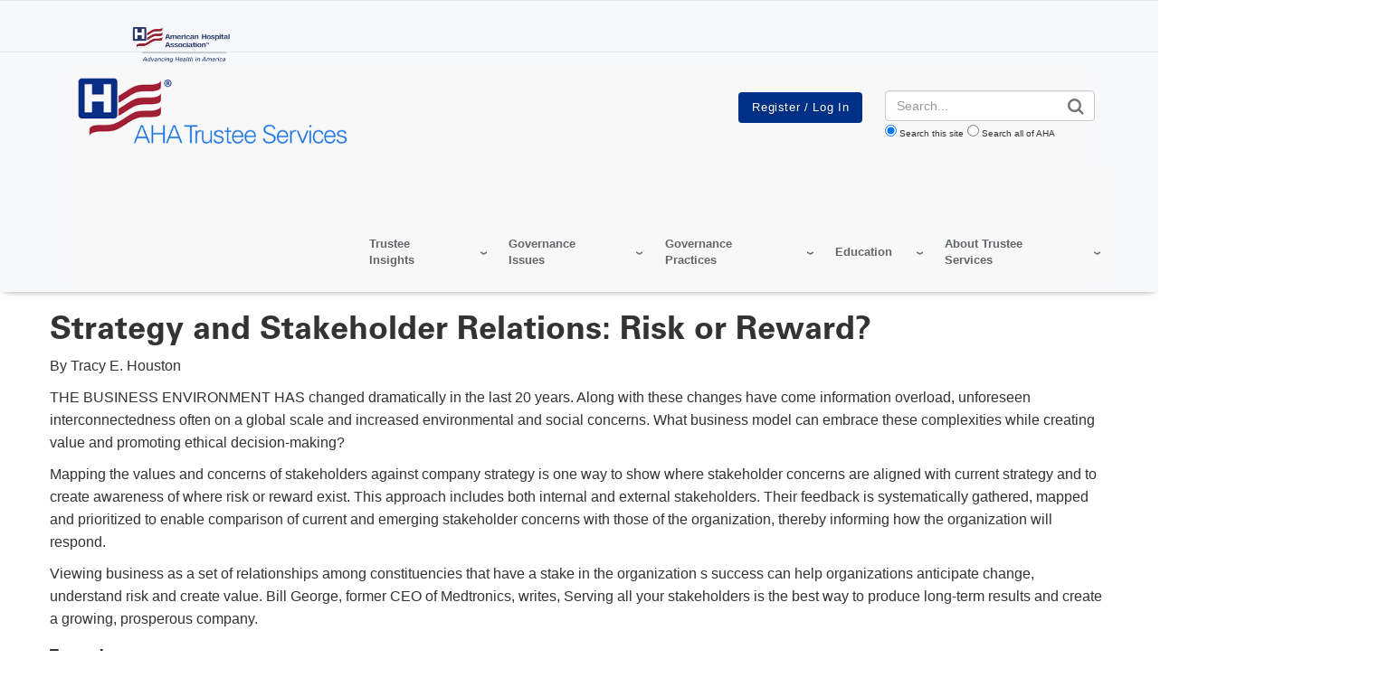

--- FILE ---
content_type: text/html; charset=UTF-8
request_url: https://trustees.aha.org/strategy-and-stakeholder-relations-risk-or-reward
body_size: 13741
content:
<!DOCTYPE html>
<html lang="en" dir="ltr" prefix="og: https://ogp.me/ns#">
  <head>
    <meta charset="utf-8" />
<noscript><style>form.antibot * :not(.antibot-message) { display: none !important; }</style>
</noscript><link rel="canonical" href="https://trustees.aha.org/strategy-and-stakeholder-relations-risk-or-reward" />
<meta name="google" content="33fWWKyWZDLDoZCEHo62LpTT6PGOHXRFyEz4QnWinG4" />
<meta name="cache-control" content="max-age=900, public" />
<meta property="og:type" content="website" />
<meta property="og:url" content="https://trustees.aha.org/strategy-and-stakeholder-relations-risk-or-reward" />
<meta property="og:title" content="Strategy and Stakeholder Relations: Risk or Reward? | AHA Trustee Services" />
<meta name="twitter:card" content="summary_large_image" />
<meta name="twitter:title" content="Strategy and Stakeholder Relations: Risk or Reward? | AHA Trustee Services" />
<meta name="msvalidate.01" content="54B5672E5B7E87B83D585F545F57B5E6" />
<meta name="Generator" content="Drupal 11 (https://www.drupal.org)" />
<meta name="MobileOptimized" content="width" />
<meta name="HandheldFriendly" content="true" />
<meta name="viewport" content="width=device-width, initial-scale=1.0" />
<meta name="description" />
<meta name="twitter:site:id" content="241215352" />
<meta name="twitter:creator" content="@ahahospitals" />
<meta name="twitter:site" content="@ahahospitals" />
<meta name="twitter:image" content="https://trustees.aha.org/sites/default/files/achi/AHA%20Logo%20-%20transparent%20background.gif" />
<meta name="twitter:description" />
<meta property="og:description" />
<meta property="og:site_name" content="AHA Trustee Services" />
<meta property="og:image" content="https://trustees.aha.org/sites/default/files/achi/AHA%20Logo%20-%20transparent%20background.gif" />
<script type="application/ld+json">{ "@context" : "http://schema.org",
  "@type" : "Organization",
  "legalName" : "AHA Trustee Services",
  "url" : "trustees.aha.org",
  "logo" : "https://trustees.aha.org/sites/default/files/trustees/trustee%20logo_1.png",
  "sameAs" : [
    "http://twitter.com/ahahospitals","http://www.youtube.com/user/AHAhospitals","https://www.facebook.com/ahahospitals","https://www.instagram.com/ahahospitals/"
    ],
      "potentialAction": {
     "@type": "SearchAction",
     "target": "trustees.aha.org/aha-site-search?search_api_fulltext={search_api_fulltext}&amp;site=trustees_aha_org",
     "query-input": "required name=search_api_fulltext"
   }
}</script>
<link rel="icon" href="/themes/custom/trustees/favicon.ico" type="image/vnd.microsoft.icon" />

    <title>Strategy and Stakeholder Relations: Risk or Reward? | AHA Trustee Services</title>
    <link rel="stylesheet" media="all" href="/sites/default/files/css/css_4sIOuZyOVlVOnGsmnWfes291kgM86zQc72_igUG6Ik8.css?delta=0&amp;language=en&amp;theme=trustees&amp;include=eJw1jFkOxCAMQy8E5UhVWtxtgKAEutx-SjvzY-k9W6aF3Bx4oGBHjpkTUlFDt9UqO67tgX4BBdei5x2yrzjMyALnpWYKHW10GvjsBlIYnCWs6fMvf2j00oL4TorUG6AvtT91T3aRfQ0wB_qImSJSdRNL7A7YJmwzdhJOBcl_AUgoSSw" />
<link rel="stylesheet" media="all" href="/sites/default/files/css/css_eapZIC_U5wCUZIP4tB50ZT2d99_y2td5oOmycZ_l0LM.css?delta=1&amp;language=en&amp;theme=trustees&amp;include=eJw1jFkOxCAMQy8E5UhVWtxtgKAEutx-SjvzY-k9W6aF3Bx4oGBHjpkTUlFDt9UqO67tgX4BBdei5x2yrzjMyALnpWYKHW10GvjsBlIYnCWs6fMvf2j00oL4TorUG6AvtT91T3aRfQ0wB_qImSJSdRNL7A7YJmwzdhJOBcl_AUgoSSw" />
<link rel="stylesheet" media="print" href="/sites/default/files/css/css_bTAJPin_z2c0Iu3pX4qglnApwk9ZTIlQaP1v6mgfnwM.css?delta=2&amp;language=en&amp;theme=trustees&amp;include=eJw1jFkOxCAMQy8E5UhVWtxtgKAEutx-SjvzY-k9W6aF3Bx4oGBHjpkTUlFDt9UqO67tgX4BBdei5x2yrzjMyALnpWYKHW10GvjsBlIYnCWs6fMvf2j00oL4TorUG6AvtT91T3aRfQ0wB_qImSJSdRNL7A7YJmwzdhJOBcl_AUgoSSw" />
<link rel="stylesheet" media="all" href="/sites/default/files/css/css_u-yRCEiuzs_kzEc33nqOGubqOI-lLAb5ePprM4oisGw.css?delta=3&amp;language=en&amp;theme=trustees&amp;include=eJw1jFkOxCAMQy8E5UhVWtxtgKAEutx-SjvzY-k9W6aF3Bx4oGBHjpkTUlFDt9UqO67tgX4BBdei5x2yrzjMyALnpWYKHW10GvjsBlIYnCWs6fMvf2j00oL4TorUG6AvtT91T3aRfQ0wB_qImSJSdRNL7A7YJmwzdhJOBcl_AUgoSSw" />

    <script type="application/json" data-drupal-selector="drupal-settings-json">{"path":{"baseUrl":"\/","pathPrefix":"","currentPath":"node\/128533","currentPathIsAdmin":false,"isFront":false,"currentLanguage":"en"},"pluralDelimiter":"\u0003","suppressDeprecationErrors":true,"gtag":{"tagId":"","consentMode":false,"otherIds":[],"events":[],"additionalConfigInfo":[]},"ajaxPageState":{"libraries":"[base64]","theme":"trustees","theme_token":"MvYM_JnXtbLTDvKd-ioQtmLNONLYMELP5nv1DPHbNe0"},"ajaxTrustedUrl":{"form_action_p_pvdeGsVG5zNF_XLGPTvYSKCf43t8qZYSwcfZl2uzM":true},"gtm":{"tagId":null,"settings":{"data_layer":"dataLayer","include_classes":false,"allowlist_classes":"google\nnonGooglePixels\nnonGoogleScripts\nnonGoogleIframes","blocklist_classes":"customScripts\ncustomPixels","include_environment":false,"environment_id":"","environment_token":""},"tagIds":["GTM-TL4XBQK"]},"dataLayer":{"defaultLang":"en","languages":{"en":{"id":"en","name":"English","direction":"ltr","weight":0}}},"data":{"extlink":{"extTarget":true,"extTargetAppendNewWindowLabel":"(opens in a new window)","extTargetNoOverride":true,"extNofollow":true,"extTitleNoOverride":false,"extNoreferrer":false,"extFollowNoOverride":true,"extClass":"0","extLabel":"(link is external)","extImgClass":false,"extSubdomains":true,"extExclude":"^(.+\\.)?(thecarefund|aha|ashhra|academicprogression|ahe|aone|hret-hiin|shsmd|hhnmag|energytocare|chnafinder|nubc|ahrmm|ashe|hsr|ifdhe|equity|hfmmagazine|pdcsummit|professionalgov|advocacyday|inspiringleaders|healthiertogether)\\.(com|org|net)","extInclude":"","extCssExclude":"a.referlink, #ctaCarousel","extCssInclude":"","extCssExplicit":"","extAlert":false,"extAlertText":"This link will take you to an external web site. We are not responsible for their content.","extHideIcons":false,"mailtoClass":"0","telClass":"0","mailtoLabel":"(link sends email)","telLabel":"(link is a phone number)","extUseFontAwesome":false,"extIconPlacement":"before","extPreventOrphan":false,"extFaLinkClasses":"fa fa-external-link","extFaMailtoClasses":"fa fa-envelope-o","extAdditionalLinkClasses":"","extAdditionalMailtoClasses":"","extAdditionalTelClasses":"","extFaTelClasses":"fa fa-phone","whitelistedDomains":[],"extExcludeNoreferrer":""}},"views":{"ajax_path":"\/views\/ajax","ajaxViews":{"views_dom_id:fc59c4c92704532abdb0c200ece56bf9f270c0232a43e5641b3cc5a5ec7a3c7d":{"view_name":"edp_resources","view_display_id":"related_events_block","view_args":"","view_path":"\/node\/128533","view_base_path":null,"view_dom_id":"fc59c4c92704532abdb0c200ece56bf9f270c0232a43e5641b3cc5a5ec7a3c7d","pager_element":0},"views_dom_id:c3371316289f219aae6b9eaa5087d7cf18a3888a293b5db260eae3ad85fde2a6":{"view_name":"edp_resources","view_display_id":"related_data_block","view_args":"","view_path":"\/node\/128533","view_base_path":null,"view_dom_id":"c3371316289f219aae6b9eaa5087d7cf18a3888a293b5db260eae3ad85fde2a6","pager_element":0},"views_dom_id:0c85a88e473064292440af9b87db633f5b569d95c4f600e1a9e78f2cbd1b210d":{"view_name":"edp_resources","view_display_id":"related_news_block","view_args":"128533","view_path":"\/node\/128533","view_base_path":null,"view_dom_id":"0c85a88e473064292440af9b87db633f5b569d95c4f600e1a9e78f2cbd1b210d","pager_element":0}}},"broadstreet":{"showHeaderAd":false,"footer":{"showFooterAd":false},"sticky":{"showStickyAd":false}},"csp":{"nonce":"4HqpzIUbsKGkIJUZxe23GA"},"user":{"uid":0,"permissionsHash":"81fd3db2a8ba11ce9135063ff4e1335e472130232bd22c8287b91afbce142c31"}}</script>
<script src="/sites/default/files/js/js_o_a-hvrOgDwWT49vmUrKGHFD0EsJs798tY09IhobbqA.js?scope=header&amp;delta=0&amp;language=en&amp;theme=trustees&amp;include=eJxdjFEOgzAMQy_UkSMhl0ZtR2iqNjC4_RibJm0_lt-TZSRQFPWQ26RL1cLFusNpa2Ozo7Zc7MXjzDYl-jYXYBAc3Mhzwpa1dcehkkdnx7tJLjOFtlbI8EEXVaPwaIgUz_jnAXfsv3Jx1tZuzP19vGV-dLryWj8B5LtJ7Q"></script>
<script src="/modules/contrib/google_tag/js/gtag.js?t6tgsw"></script>
<script src="/modules/contrib/google_tag/js/gtm.js?t6tgsw"></script>

  </head>
  <body class="page-strategy-and-stakeholder-relations-risk-or-reward">
        <a href="#main-content" class="visually-hidden focusable">
      Skip to main content
    </a>
    <noscript><iframe src="https://www.googletagmanager.com/ns.html?id=GTM-TL4XBQK"
                  height="0" width="0" style="display:none;visibility:hidden"></iframe></noscript>

      <div class="dialog-off-canvas-main-canvas" data-off-canvas-main-canvas>
    
<div class="layout-container edp-layout-container">
      <header id="master-header" class='master-header edp-master-header' role="banner">
                                    
    <section class="top-header">
    <div class="container">
      <div class="row">
        <div class="top-left-header globalnotification">
                      
        </div>
        <div class="top-right-header col-md-2">
          <div class="ahaheaderlogo">
            <a class="site-brand" href="https://www.aha.org">
              <img alt="American Hospital Association.  Advancing Health in America" class="hidden-xs hidden-sm" data-entity-type="" data-entity-uuid="" src="/themes/custom/aha/images/aha-brand-full.png" height="40">
              <img alt="American Hospital Association.  Advancing Health in America" class="visible-xs visible-sm" data-entity-type="" data-entity-uuid="" src="/themes/custom/aha/images/aha-brand.svg">
            </a>
          </div>
        </div>
      </div>
    </div>
  </section>
  <div class="container">
    <section class="edp-header">
      <div class="container">
        <div id="master-nav" class="master-nav">
          <nav class="edp-nav secondary-nav">
            <div class="row">
              <div class="nav-left col-md-3 col-xs-8 edp-logo">
                  <div>
    <div id="block-edpheaderlogo-11">
  
    
      <a href="/" class="edp_logo">
  <img src="/sites/default/files/styles/edp_header_logo/public/trustees/trustee%20logo_1.png?itok=IjsLBr57" alt="trustees site header logo" />


</a>
  </div>

  </div>

              </div>
              <div class="nav-center col-md-9 hidden-sm hidden-xs">
                <div class="row">
                  <div id="edp_utility_nav" class="col-md-5 edp_utility_nav hidden-sm hidden-xs col-lg-push-1">
                    
                  </div>
                  <div id="edp_login_search" class="col-md-3 edp_login_bt col-lg-push-1 ">
                    <div class="top-right-header row">
                      <a href="#" id="js-navbar-mobile-toggle" class="navbar-mobile-toggle"></a>
                      <div id="js-header-login-search" class="header-login-search">
                        <div id="js-header-login" class="header-login">
                                                                                    <div class="openid-connect-login-form" data-drupal-selector="openid-connect-login-form">
  
    
      <form action="/strategy-and-stakeholder-relations-risk-or-reward" method="post" id="openid-connect-login-form" accept-charset="UTF-8">
  <div><input data-drupal-selector="edit-openid-connect-client-generic-login" type="submit" id="edit-openid-connect-client-generic-login" name="generic" value="Register / Log In" class="button js-form-submit form-submit" />
</div><input autocomplete="off" data-drupal-selector="form-abaxftzfd00ofwuiwc55fvdmpmfow7wjmkqjrhinepk" type="hidden" name="form_build_id" value="form-abAXftzfD00ofwUiwC55FvdmPMfow7WJMKqJrhINePk" />
<input data-drupal-selector="edit-openid-connect-login-form" type="hidden" name="form_id" value="openid_connect_login_form" />

</form>

  </div>

                                                                              </div>
                      </div>
                    </div>
                  </div>
                  <div id="edp-search" class="col-md-4 ">
                    <div class="header-login-search edp-header-login-search">
                    <!-- EDP Search Block -->
                      <form action="/aha-site-search" method="get" class="views-exposed-form">
  <div class="form-actions">
    <label for="edit-search-api-fulltext" class="visually-hidden">Search</label>
    <input class="form-control" data-drupal-selector="edit-search-api-fulltext" type="text" id="edit-search-api-fulltext" name="search_api_fulltext" value="" placeholder="Search...">

    <input data-drupal-selector="edit-submit-aha-search" type="submit" id="edit-submit-aha-search" value="Search" class="button js-form-submit form-submit">

    <div class="radio-group">
      <input type="radio" value="trustees_aha_org" id="trustees_aha_org" name="site" checked><label for="trustees_aha_org">Search this site</label>
      <input type="radio" value="" id="aha" name="site"><label for="aha">Search all of AHA</label>
    </div>
  </div>
</form>

                    </div>
                  </div>
                </div>
              </div>
              <div class="row col-lg-9 col-md-12 col-xs-4 pull-right">
                  <div>
    <div id="block-edptrustees">
  
    
      <div class="aha-menu-wrapper">
	<a id="menu-toggle" class="navbar-toggle collapsed">
	    <span class="icon-bar"></span>
	    <span class="icon-bar"></span>
	    <span class="icon-bar"></span>
	</a>
	<nav  class="edp-trustees navbar navbar-default navbar-we-mega-menu hover-action" data-menu-name="edp-trustees" data-block-theme="aha" data-style="Default" data-animation="None" data-delay="" data-duration="" data-autoarrow="" data-alwayshowsubmenu="" data-action="hover" data-mobile-collapse="0">
	  <div class="container-fluid">
	    <ul  class="we-mega-menu-ul nav nav-tabs">
  <li  class="we-mega-menu-li dropdown-menu" data-level="0" data-element-type="we-mega-menu-li" description="Current Edition of Trustee Insights" data-id="9584a2d2-5dd7-4a55-a78e-2d5183937c17" data-submenu="1" data-hide-sub-when-collapse="" data-group="0" data-class="" data-icon="" data-caption="" data-alignsub="" data-target="">
  <a class="we-mega-menu-li" title="Current Edition of Trustee Insights" href="" target="">
    
    Trustee Insights

      </a>
<div  class="we-mega-menu-submenu" data-element-type="we-mega-menu-submenu" data-submenu-width="" data-class="" style="width: px">
  <div class="we-mega-menu-submenu-inner">
    <div  class="we-mega-menu-row" data-element-type="we-mega-menu-row" data-custom-row="0">
  <div  class="we-mega-menu-col span12" data-element-type="we-mega-menu-col" data-width="12" data-block="" data-blocktitle="0" data-hidewhencollapse="" data-class="">
  <ul class="nav nav-tabs subul">
  <li  class="we-mega-menu-li" data-level="1" data-element-type="we-mega-menu-li" description="" data-id="b4aa5a36-39d5-44e7-92a1-75bf524ef843" data-submenu="0" data-hide-sub-when-collapse="" data-group="0" data-class="" data-icon="" data-caption="" data-alignsub="" data-target="_self">
  <a class="we-mega-menu-li" title="" href="/trustee-insights-current-edition" target="_self">
    
    Current Edition — October 2025

      </a>

</li>
<li  class="we-mega-menu-li" data-level="1" data-element-type="we-mega-menu-li" description="" data-id="7791fb2f-bdc5-4b14-a848-a21ba05bd312" data-submenu="0" data-hide-sub-when-collapse="" data-group="0" data-class="" data-icon="" data-caption="" data-alignsub="" data-target="_self">
  <a class="we-mega-menu-li" title="" href="/trustee-insights-archive-editions" target="_self">
    
    Archive Editions

      </a>

</li>
<li  class="we-mega-menu-li" data-level="1" data-element-type="we-mega-menu-li" description="" data-id="e3ba25de-ab68-469f-b536-ebf6d41cd6a0" data-submenu="0" data-hide-sub-when-collapse="" data-group="0" data-class="" data-icon="" data-caption="" data-alignsub="" data-target="">
  <a class="we-mega-menu-li" title="" href="/system/files?file=media/file/2020/07/Trustee%20Insights%20Editorial%20Guidelines_REVISED%2007.31.20.pdf" target="">
    
    Become a Contributor 

      </a>

</li>

</ul>
</div>

</div>

  </div>
</div>
</li>
<li  class="we-mega-menu-li dropdown-menu" data-level="0" data-element-type="we-mega-menu-li" description="" data-id="b907ce61-ec3b-4f24-88ac-2a4b88b45e3c" data-submenu="1" data-hide-sub-when-collapse="" data-group="0" data-class="" data-icon="" data-caption="" data-alignsub="" data-target="">
  <a class="we-mega-menu-li" title="" href="/" target="">
    
    Governance Issues

      </a>
<div  class="we-mega-menu-submenu" data-element-type="we-mega-menu-submenu" data-submenu-width="" data-class="" style="width: px">
  <div class="we-mega-menu-submenu-inner">
    <div  class="we-mega-menu-row" data-element-type="we-mega-menu-row" data-custom-row="0">
  <div  class="we-mega-menu-col span12" data-element-type="we-mega-menu-col" data-width="12" data-block="" data-blocktitle="0" data-hidewhencollapse="" data-class="">
  <ul class="nav nav-tabs subul">
  <li  class="we-mega-menu-li dropdown-menu" data-level="1" data-element-type="we-mega-menu-li" description="" data-id="7d0e093d-2ea2-4dc5-9058-8356f8a4ffdd" data-submenu="1" data-hide-sub-when-collapse="" data-group="0" data-class="" data-icon="" data-caption="" data-alignsub="" data-target="">
  <a class="we-mega-menu-li" title="" href="" target="">
    
    Affordability

      </a>
<div  class="we-mega-menu-submenu" data-element-type="we-mega-menu-submenu" data-submenu-width="" data-class="" style="width: px">
  <div class="we-mega-menu-submenu-inner">
    <div  class="we-mega-menu-row" data-element-type="we-mega-menu-row" data-custom-row="0">
  <div  class="we-mega-menu-col span12" data-element-type="we-mega-menu-col" data-width="12" data-block="" data-blocktitle="0" data-hidewhencollapse="" data-class="">
  <ul class="nav nav-tabs subul">
  <li  class="we-mega-menu-li" data-level="2" data-element-type="we-mega-menu-li" description="" data-id="18651674-663f-4e2a-b99f-bbbf2ea36832" data-submenu="0" data-hide-sub-when-collapse="" data-group="0" data-class="" data-icon="" data-caption="" data-alignsub="" data-target="">
  <a class="we-mega-menu-li" title="" href="/resource-repository-trustees?topic=560" target="">
    
    Affordability

      </a>

</li>
<li  class="we-mega-menu-li" data-level="2" data-element-type="we-mega-menu-li" description="" data-id="70f1f812-16e9-4bd3-b60a-1f1f7c7bdc75" data-submenu="0" data-hide-sub-when-collapse="" data-group="0" data-class="" data-icon="" data-caption="" data-alignsub="" data-target="">
  <a class="we-mega-menu-li" title="" href="/resource-repository-trustees?topic=603" target="">
    
    Community Benefit

      </a>

</li>
<li  class="we-mega-menu-li" data-level="2" data-element-type="we-mega-menu-li" description="" data-id="687170d4-32ba-46c2-95ae-381d68dda10f" data-submenu="0" data-hide-sub-when-collapse="" data-group="0" data-class="" data-icon="" data-caption="" data-alignsub="" data-target="">
  <a class="we-mega-menu-li" title="" href="/resource-repository-trustees?topic=443" target="">
    
    Equity of Care

      </a>

</li>

</ul>
</div>

</div>

  </div>
</div>
</li>
<li  class="we-mega-menu-li" data-level="1" data-element-type="we-mega-menu-li" description="" data-id="44b69a19-782a-43b9-a6ec-35cc0e8c78ca" data-submenu="0" data-hide-sub-when-collapse="" data-group="0" data-class="" data-icon="" data-caption="" data-alignsub="" data-target="_self">
  <a class="we-mega-menu-li" title="" href="/resources-artificial-intelligence" target="_self">
    
    AI

      </a>

</li>
<li  class="we-mega-menu-li" data-level="1" data-element-type="we-mega-menu-li" description="" data-id="94199a7b-a036-4dda-9aa6-0025de79259b" data-submenu="0" data-hide-sub-when-collapse="" data-group="0" data-class="" data-icon="" data-caption="" data-alignsub="" data-target="_self">
  <a class="we-mega-menu-li" title="" href="/behavioral-health-resources-boards" target="_self">
    
    Behavioral Health 

      </a>

</li>
<li  class="we-mega-menu-li" data-level="1" data-element-type="we-mega-menu-li" description="COVID-19" data-id="b98acbdd-3c1b-468d-b661-29fcd6259966" data-submenu="0" data-hide-sub-when-collapse="" data-group="0" data-class="" data-icon="" data-caption="" data-alignsub="" data-target="_self">
  <a class="we-mega-menu-li" title="COVID-19" href="/resource-repository-trustees?topic=5172" target="_self">
    
    COVID-19

      </a>

</li>
<li  class="we-mega-menu-li" data-level="1" data-element-type="we-mega-menu-li" description="" data-id="f911fb74-69aa-4f0c-979c-955c4ddba94d" data-submenu="0" data-hide-sub-when-collapse="" data-group="0" data-class="" data-icon="" data-caption="" data-alignsub="" data-target="">
  <a class="we-mega-menu-li" title="" href="/cybersecurity-resources" target="">
    
    Cybersecurity

      </a>

</li>
<li  class="we-mega-menu-li" data-level="1" data-element-type="we-mega-menu-li" description="" data-id="9a006b74-c0a1-470c-b204-9ee686cfb71d" data-submenu="0" data-hide-sub-when-collapse="" data-group="0" data-class="" data-icon="" data-caption="" data-alignsub="" data-target="">
  <a class="we-mega-menu-li" title="" href="/resource-repository-trustees?topic=686" target="">
    
    Environmental Trends

      </a>

</li>
<li  class="we-mega-menu-li" data-level="1" data-element-type="we-mega-menu-li" description="" data-id="1f091435-7813-49d9-bbb7-a90b7dab2b1f" data-submenu="0" data-hide-sub-when-collapse="" data-group="0" data-class="" data-icon="" data-caption="" data-alignsub="" data-target="">
  <a class="we-mega-menu-li" title="" href="/health-equity-diversity-and-inclusion" target="">
    
    Health Outcomes and Care Transformation

      </a>

</li>
<li  class="we-mega-menu-li" data-level="1" data-element-type="we-mega-menu-li" description="" data-id="aa5f8544-e1c5-4b39-85b5-e32de758f12d" data-submenu="0" data-hide-sub-when-collapse="" data-group="0" data-class="" data-icon="" data-caption="" data-alignsub="" data-target="">
  <a class="we-mega-menu-li" title="" href="/innovation-resources-boards" target="">
    
    Innovation

      </a>

</li>
<li  class="we-mega-menu-li dropdown-menu" data-level="1" data-element-type="we-mega-menu-li" description="" data-id="e756d740-874d-4bce-b5dd-726fd8c9825d" data-submenu="1" data-hide-sub-when-collapse="" data-group="0" data-class="" data-icon="" data-caption="" data-alignsub="" data-target="">
  <a class="we-mega-menu-li" title="" href="" target="">
    
    New Delivery &amp; Payment Models

      </a>
<div  class="we-mega-menu-submenu" data-element-type="we-mega-menu-submenu" data-submenu-width="" data-class="" style="width: px">
  <div class="we-mega-menu-submenu-inner">
    <div  class="we-mega-menu-row" data-element-type="we-mega-menu-row" data-custom-row="0">
  <div  class="we-mega-menu-col span12" data-element-type="we-mega-menu-col" data-width="12" data-block="" data-blocktitle="0" data-hidewhencollapse="" data-class="">
  <ul class="nav nav-tabs subul">
  <li  class="we-mega-menu-li" data-level="2" data-element-type="we-mega-menu-li" description="" data-id="5764c565-5ad3-444b-bcf3-a846f9e38106" data-submenu="0" data-hide-sub-when-collapse="" data-group="0" data-class="" data-icon="" data-caption="" data-alignsub="" data-target="">
  <a class="we-mega-menu-li" title="" href="/resource-repository-trustees?topic=437" target="">
    
    Health Information Technology

      </a>

</li>
<li  class="we-mega-menu-li" data-level="2" data-element-type="we-mega-menu-li" description="" data-id="80f7f594-f40c-4511-a063-b509dbc78e93" data-submenu="0" data-hide-sub-when-collapse="" data-group="0" data-class="" data-icon="" data-caption="" data-alignsub="" data-target="">
  <a class="we-mega-menu-li" title="" href="/resource-repository-trustees?topic=420" target="">
    
    MACRA

      </a>

</li>
<li  class="we-mega-menu-li" data-level="2" data-element-type="we-mega-menu-li" description="" data-id="5b597560-1e7a-4f12-8bf7-f80ea3ba6b11" data-submenu="0" data-hide-sub-when-collapse="" data-group="0" data-class="" data-icon="" data-caption="" data-alignsub="" data-target="">
  <a class="we-mega-menu-li" title="" href="/resource-repository-trustees?topic=684" target="">
    
    New Delivery Models

      </a>

</li>

</ul>
</div>

</div>

  </div>
</div>
</li>
<li  class="we-mega-menu-li dropdown-menu" data-level="1" data-element-type="we-mega-menu-li" description="" data-id="25ca4993-6afa-43f8-913a-d52650ac4ca4" data-submenu="1" data-hide-sub-when-collapse="" data-group="0" data-class="" data-icon="" data-caption="" data-alignsub="" data-target="">
  <a class="we-mega-menu-li" title="" href="" target="">
    
    Performance Improvement

      </a>
<div  class="we-mega-menu-submenu" data-element-type="we-mega-menu-submenu" data-submenu-width="" data-class="" style="width: px">
  <div class="we-mega-menu-submenu-inner">
    <div  class="we-mega-menu-row" data-element-type="we-mega-menu-row" data-custom-row="0">
  <div  class="we-mega-menu-col span12" data-element-type="we-mega-menu-col" data-width="12" data-block="" data-blocktitle="0" data-hidewhencollapse="" data-class="">
  <ul class="nav nav-tabs subul">
  <li  class="we-mega-menu-li" data-level="2" data-element-type="we-mega-menu-li" description="" data-id="ab23a61f-d8fa-47e2-a65d-68011303a12b" data-submenu="0" data-hide-sub-when-collapse="" data-group="0" data-class="" data-icon="" data-caption="" data-alignsub="" data-target="">
  <a class="we-mega-menu-li" title="" href="/resource-repository-trustees?topic=533" target="">
    
    Performance Improvement

      </a>

</li>
<li  class="we-mega-menu-li" data-level="2" data-element-type="we-mega-menu-li" description="" data-id="c55a4092-83ca-46a2-9e01-9caf422ecaa8" data-submenu="0" data-hide-sub-when-collapse="" data-group="0" data-class="" data-icon="" data-caption="" data-alignsub="" data-target="">
  <a class="we-mega-menu-li" title="" href="/resource-repository-trustees?topic=551" target="">
    
    Physician Issues

      </a>

</li>

</ul>
</div>

</div>

  </div>
</div>
</li>
<li  class="we-mega-menu-li" data-level="1" data-element-type="we-mega-menu-li" description="Resources for boards and trustees on philanthropy." data-id="15121b87-f359-4a8b-aebf-cedab531c8e2" data-submenu="0" data-hide-sub-when-collapse="" data-group="0" data-class="" data-icon="" data-caption="" data-alignsub="" data-target="_self">
  <a class="we-mega-menu-li" title="Resources for boards and trustees on philanthropy." href="/resources-philanthropy" target="_self">
    
    Philanthropy

      </a>

</li>
<li  class="we-mega-menu-li" data-level="1" data-element-type="we-mega-menu-li" description="" data-id="9b641370-27be-4dd4-8322-dcc290269a12" data-submenu="0" data-hide-sub-when-collapse="" data-group="0" data-class="" data-icon="" data-caption="" data-alignsub="" data-target="">
  <a class="we-mega-menu-li" title="" href="/population-health-resources-boards" target="">
    
    Population Health

      </a>

</li>
<li  class="we-mega-menu-li" data-level="1" data-element-type="we-mega-menu-li" description="Podcasts, articles and toolkits, and webinars on Quality and Patient Safety." data-id="1c5e0c95-b739-4a8c-8e95-9a9a596d8710" data-submenu="0" data-hide-sub-when-collapse="" data-group="0" data-class="" data-icon="" data-caption="" data-alignsub="" data-target="_self">
  <a class="we-mega-menu-li" title="Podcasts, articles and toolkits, and webinars on Quality and Patient Safety." href="/quality-and-patient-safety" target="_self">
    
    Quality and Patient Safety

      </a>

</li>
<li  class="we-mega-menu-li" data-level="1" data-element-type="we-mega-menu-li" description="" data-id="cf28d543-fbf8-4357-a5be-9aba43c5a8a8" data-submenu="0" data-hide-sub-when-collapse="" data-group="0" data-class="" data-icon="" data-caption="" data-alignsub="" data-target="">
  <a class="we-mega-menu-li" title="" href="/resource-repository-trustees?topic=466" target="">
    
    Workforce

      </a>

</li>

</ul>
</div>

</div>

  </div>
</div>
</li>
<li  class="we-mega-menu-li dropdown-menu" data-level="0" data-element-type="we-mega-menu-li" description="" data-id="eb133de0-936c-474c-b5d6-469fc36a598e" data-submenu="1" data-hide-sub-when-collapse="" data-group="0" data-class="" data-icon="" data-caption="" data-alignsub="" data-target="">
  <a class="we-mega-menu-li" title="" href="/node/4936" target="">
    
    Governance Practices

      </a>
<div  class="we-mega-menu-submenu" data-element-type="we-mega-menu-submenu" data-submenu-width="" data-class="" style="width: px">
  <div class="we-mega-menu-submenu-inner">
    <div  class="we-mega-menu-row" data-element-type="we-mega-menu-row" data-custom-row="0">
  <div  class="we-mega-menu-col span12" data-element-type="we-mega-menu-col" data-width="12" data-block="" data-blocktitle="0" data-hidewhencollapse="" data-class="">
  <ul class="nav nav-tabs subul">
  <li  class="we-mega-menu-li dropdown-menu" data-level="1" data-element-type="we-mega-menu-li" description="" data-id="70fbeafd-0814-4a42-8e2c-af84c5174bd2" data-submenu="1" data-hide-sub-when-collapse="" data-group="0" data-class="" data-icon="" data-caption="" data-alignsub="" data-target="">
  <a class="we-mega-menu-li" title="" href="" target="">
    
    Board Responsibilities

      </a>
<div  class="we-mega-menu-submenu" data-element-type="we-mega-menu-submenu" data-submenu-width="" data-class="" style="width: px">
  <div class="we-mega-menu-submenu-inner">
    <div  class="we-mega-menu-row" data-element-type="we-mega-menu-row" data-custom-row="0">
  <div  class="we-mega-menu-col span12" data-element-type="we-mega-menu-col" data-width="12" data-block="" data-blocktitle="0" data-hidewhencollapse="" data-class="">
  <ul class="nav nav-tabs subul">
  <li  class="we-mega-menu-li" data-level="2" data-element-type="we-mega-menu-li" description="" data-id="3cd65cdc-ccf3-4223-ab5e-d9a8c54384fb" data-submenu="0" data-hide-sub-when-collapse="" data-group="0" data-class="" data-icon="" data-caption="" data-alignsub="" data-target="_self">
  <a class="we-mega-menu-li" title="" href="/resource-repository-trustees?topic=546" target="_self">
    
    Executive Performance &amp; Compensation

      </a>

</li>
<li  class="we-mega-menu-li" data-level="2" data-element-type="we-mega-menu-li" description="" data-id="9efd2df4-fbd9-4393-be79-fa28b03bc928" data-submenu="0" data-hide-sub-when-collapse="" data-group="0" data-class="" data-icon="" data-caption="" data-alignsub="" data-target="_self">
  <a class="we-mega-menu-li" title="" href="/resource-repository-trustees?topic=547" target="_self">
    
    Fiduciary Duties

      </a>

</li>
<li  class="we-mega-menu-li" data-level="2" data-element-type="we-mega-menu-li" description="" data-id="389b347c-bff6-4b18-b25f-8b79bd471d3e" data-submenu="0" data-hide-sub-when-collapse="" data-group="0" data-class="" data-icon="" data-caption="" data-alignsub="" data-target="_self">
  <a class="we-mega-menu-li" title="" href="/resource-repository-trustees?topic=548" target="_self">
    
    Financial Oversight

      </a>

</li>
<li  class="we-mega-menu-li" data-level="2" data-element-type="we-mega-menu-li" description="" data-id="df9ab7be-a27e-445e-9de5-cb1d7aad7340" data-submenu="0" data-hide-sub-when-collapse="" data-group="0" data-class="" data-icon="" data-caption="" data-alignsub="" data-target="_self">
  <a class="we-mega-menu-li" title="" href="/resource-repository-trustees?topic=550" target="_self">
    
    Mission/Vision/Strategy

      </a>

</li>
<li  class="we-mega-menu-li" data-level="2" data-element-type="we-mega-menu-li" description="" data-id="ee01be19-d426-44f5-bbe3-214b63a2471a" data-submenu="0" data-hide-sub-when-collapse="" data-group="0" data-class="" data-icon="" data-caption="" data-alignsub="" data-target="_self">
  <a class="we-mega-menu-li" title="" href="/resource-repository-trustees?topic=552" target="_self">
    
    Quality Oversight

      </a>

</li>

</ul>
</div>

</div>

  </div>
</div>
</li>
<li  class="we-mega-menu-li dropdown-menu" data-level="1" data-element-type="we-mega-menu-li" description="" data-id="cfe0edaf-8b48-4f11-9fcd-dc1c7e43ef69" data-submenu="1" data-hide-sub-when-collapse="" data-group="0" data-class="" data-icon="" data-caption="" data-alignsub="" data-target="">
  <a class="we-mega-menu-li" title="" href="" target="">
    
    Board Support

      </a>
<div  class="we-mega-menu-submenu" data-element-type="we-mega-menu-submenu" data-submenu-width="" data-class="" style="width: px">
  <div class="we-mega-menu-submenu-inner">
    <div  class="we-mega-menu-row" data-element-type="we-mega-menu-row" data-custom-row="0">
  <div  class="we-mega-menu-col span12" data-element-type="we-mega-menu-col" data-width="12" data-block="" data-blocktitle="0" data-hidewhencollapse="" data-class="">
  <ul class="nav nav-tabs subul">
  <li  class="we-mega-menu-li" data-level="2" data-element-type="we-mega-menu-li" description="" data-id="54018b98-d02f-4683-b171-ef0c69637091" data-submenu="0" data-hide-sub-when-collapse="" data-group="0" data-class="" data-icon="" data-caption="" data-alignsub="" data-target="_self">
  <a class="we-mega-menu-li" title="" href="/resource-repository-trustees?topic=540" target="_self">
    
    Board Culture

      </a>

</li>
<li  class="we-mega-menu-li" data-level="2" data-element-type="we-mega-menu-li" description="" data-id="18545be0-2140-4ca0-aae9-6e96a4bc84dc" data-submenu="0" data-hide-sub-when-collapse="" data-group="0" data-class="" data-icon="" data-caption="" data-alignsub="" data-target="_self">
  <a class="we-mega-menu-li" title="" href="/resource-repository-trustees?topic=542" target="_self">
    
    Board Infrastructure 

      </a>

</li>
<li  class="we-mega-menu-li" data-level="2" data-element-type="we-mega-menu-li" description="" data-id="fca6cb26-33c8-4839-a8e4-a8763cf3dfa4" data-submenu="0" data-hide-sub-when-collapse="" data-group="0" data-class="" data-icon="" data-caption="" data-alignsub="" data-target="_self">
  <a class="we-mega-menu-li" title="" href="/resource-repository-trustees?topic=545" target="_self">
    
    Board Structure

      </a>

</li>

</ul>
</div>

</div>

  </div>
</div>
</li>
<li  class="we-mega-menu-li" data-level="1" data-element-type="we-mega-menu-li" description="" data-id="b0dd6520-9f5e-430d-baae-0182ae15402c" data-submenu="0" data-hide-sub-when-collapse="" data-group="0" data-class="" data-icon="" data-caption="" data-alignsub="" data-target="">
  <a class="we-mega-menu-li" title="" href="/resource-repository-trustees?topic=549" target="">
    
    Foundation Board Resources

      </a>

</li>
<li  class="we-mega-menu-li dropdown-menu" data-level="1" data-element-type="we-mega-menu-li" description="" data-id="722512e4-0027-4384-bdad-57b0f9e4eef7" data-submenu="1" data-hide-sub-when-collapse="" data-group="0" data-class="" data-icon="" data-caption="" data-alignsub="" data-target="">
  <a class="we-mega-menu-li" title="" href="" target="">
    
    Governance Effectiveness

      </a>
<div  class="we-mega-menu-submenu" data-element-type="we-mega-menu-submenu" data-submenu-width="" data-class="" style="width: px">
  <div class="we-mega-menu-submenu-inner">
    <div  class="we-mega-menu-row" data-element-type="we-mega-menu-row" data-custom-row="0">
  <div  class="we-mega-menu-col span12" data-element-type="we-mega-menu-col" data-width="12" data-block="" data-blocktitle="0" data-hidewhencollapse="" data-class="">
  <ul class="nav nav-tabs subul">
  <li  class="we-mega-menu-li" data-level="2" data-element-type="we-mega-menu-li" description="" data-id="7229f018-a5b4-4207-b7fb-ea025c7cd71b" data-submenu="0" data-hide-sub-when-collapse="" data-group="0" data-class="" data-icon="" data-caption="" data-alignsub="" data-target="_self">
  <a class="we-mega-menu-li" title="" href="/resource-repository-trustees?topic=539" target="_self">
    
    Board Composition &amp; Selection

      </a>

</li>
<li  class="we-mega-menu-li dropdown-menu" data-level="2" data-element-type="we-mega-menu-li" description="" data-id="2d0d9aca-c6a9-4700-94e4-5d7892f9ca77" data-submenu="1" data-hide-sub-when-collapse="" data-group="0" data-class="" data-icon="" data-caption="" data-alignsub="" data-target="_self">
  <a class="we-mega-menu-li" title="" href="/resource-repository-trustees?topic=541" target="_self">
    
    Board Development

      </a>
<div  class="we-mega-menu-submenu" data-element-type="we-mega-menu-submenu" data-submenu-width="" data-class="" style="width: px">
  <div class="we-mega-menu-submenu-inner">
    <div  class="we-mega-menu-row" data-element-type="we-mega-menu-row" data-custom-row="0">
  <div  class="we-mega-menu-col span12" data-element-type="we-mega-menu-col" data-width="12" data-block="" data-blocktitle="0" data-hidewhencollapse="" data-class="">
  <ul class="nav nav-tabs subul">
  <li  class="we-mega-menu-li" data-level="3" data-element-type="we-mega-menu-li" description="" data-id="ef84a6a2-7b8e-401a-b634-6e676c7fa219" data-submenu="0" data-hide-sub-when-collapse="" data-group="0" data-class="" data-icon="" data-caption="" data-alignsub="" data-target="">
  <a class="we-mega-menu-li" title="" href="/board-leaders-resources" target="">
    
    Board Leader Resources

      </a>

</li>

</ul>
</div>

</div>

  </div>
</div>
</li>
<li  class="we-mega-menu-li" data-level="2" data-element-type="we-mega-menu-li" description="" data-id="a7f7d7df-2f50-4846-b6f1-b7bcd6b94d15" data-submenu="0" data-hide-sub-when-collapse="" data-group="0" data-class="" data-icon="" data-caption="" data-alignsub="" data-target="_self">
  <a class="we-mega-menu-li" title="" href="/resource-repository-trustees?topic=538" target="_self">
    
    Board Evaluation

      </a>

</li>
<li  class="we-mega-menu-li" data-level="2" data-element-type="we-mega-menu-li" description="" data-id="3ac97f02-b10e-4a54-bf7d-a6b207377c8d" data-submenu="0" data-hide-sub-when-collapse="" data-group="0" data-class="" data-icon="" data-caption="" data-alignsub="" data-target="_self">
  <a class="we-mega-menu-li" title="" href="/resource-repository-trustees?topic=543" target="_self">
    
    Board Meetings

      </a>

</li>
<li  class="we-mega-menu-li" data-level="2" data-element-type="we-mega-menu-li" description="" data-id="15a54175-5f5f-4557-9bf4-992d9481941b" data-submenu="0" data-hide-sub-when-collapse="" data-group="0" data-class="" data-icon="" data-caption="" data-alignsub="" data-target="_self">
  <a class="we-mega-menu-li" title="" href="/resource-repository-trustees?topic=544" target="_self">
    
    Board Orientation

      </a>

</li>
<li  class="we-mega-menu-li" data-level="2" data-element-type="we-mega-menu-li" description="" data-id="b48915d2-a841-45e2-b2a8-1234e311f8d1" data-submenu="0" data-hide-sub-when-collapse="" data-group="0" data-class="" data-icon="" data-caption="" data-alignsub="" data-target="_self">
  <a class="we-mega-menu-li" title="" href="/resource-repository-trustees?topic=554" target="_self">
    
    Transforming Governance

      </a>

</li>

</ul>
</div>

</div>

  </div>
</div>
</li>
<li  class="we-mega-menu-li" data-level="1" data-element-type="we-mega-menu-li" description="" data-id="ad3dcf2d-71c2-4490-9c92-e257e6ea3060" data-submenu="0" data-hide-sub-when-collapse="" data-group="0" data-class="" data-icon="" data-caption="" data-alignsub="" data-target="">
  <a class="we-mega-menu-li" title="" href="/resource-repository-trustees?topic=553" target="">
    
    System Board Resources

      </a>

</li>

</ul>
</div>

</div>

  </div>
</div>
</li>
<li  class="we-mega-menu-li dropdown-menu" data-level="0" data-element-type="we-mega-menu-li" description="" data-id="f6a4038d-d891-4295-98d2-456b0945a7cc" data-submenu="1" data-hide-sub-when-collapse="" data-group="0" data-class="" data-icon="" data-caption="" data-alignsub="" data-target="">
  <a class="we-mega-menu-li" title="" href="" target="">
    
    Education

      </a>
<div  class="we-mega-menu-submenu" data-element-type="we-mega-menu-submenu" data-submenu-width="" data-class="" style="width: px">
  <div class="we-mega-menu-submenu-inner">
    <div  class="we-mega-menu-row" data-element-type="we-mega-menu-row" data-custom-row="0">
  <div  class="we-mega-menu-col span12" data-element-type="we-mega-menu-col" data-width="12" data-block="" data-blocktitle="0" data-hidewhencollapse="" data-class="">
  <ul class="nav nav-tabs subul">
  <li  class="we-mega-menu-li dropdown-menu" data-level="1" data-element-type="we-mega-menu-li" description="" data-id="913271ed-320f-4f7f-a1b2-4e5b43dc4432" data-submenu="1" data-hide-sub-when-collapse="" data-group="0" data-class="" data-icon="" data-caption="" data-alignsub="" data-target="_self">
  <a class="we-mega-menu-li" title="" href="/type/boardroom-briefs" target="_self">
    
    Boardroom Briefs

      </a>
<div  class="we-mega-menu-submenu" data-element-type="we-mega-menu-submenu" data-submenu-width="" data-class="" style="width: px">
  <div class="we-mega-menu-submenu-inner">
    <div  class="we-mega-menu-row" data-element-type="we-mega-menu-row" data-custom-row="0">
  <div  class="we-mega-menu-col span12" data-element-type="we-mega-menu-col" data-width="12" data-block="" data-blocktitle="0" data-hidewhencollapse="" data-class="">
  <ul class="nav nav-tabs subul">
  <li  class="we-mega-menu-li" data-level="2" data-element-type="we-mega-menu-li" description="" data-id="482d3c5c-ad1b-422e-acbf-1d6a5a8fc2b9" data-submenu="0" data-hide-sub-when-collapse="" data-group="0" data-class="" data-icon="" data-caption="" data-alignsub="" data-target="_self">
  <a class="we-mega-menu-li" title="" href="/boardroom-brief-role-trustee-organizational-well-being" target="_self">
    
    The Role of the Trustee in Organizational Well-Being

      </a>

</li>
<li  class="we-mega-menu-li" data-level="2" data-element-type="we-mega-menu-li" description="Hospital and health system governing boards have a critical leadership and oversight role in quality and patient safety." data-id="89f0ca56-444b-4dbd-b923-41e1137fbc24" data-submenu="0" data-hide-sub-when-collapse="" data-group="0" data-class="" data-icon="" data-caption="" data-alignsub="" data-target="_self">
  <a class="we-mega-menu-li" title="Hospital and health system governing boards have a critical leadership and oversight role in quality and patient safety." href="/boardroom-brief-boards-role-quality-and-patient-safety" target="_self">
    
    The Board’s Role in Quality and Patient Safety

      </a>

</li>
<li  class="we-mega-menu-li" data-level="2" data-element-type="we-mega-menu-li" description="" data-id="728b4f24-c5a9-4f36-bbf1-95da1a5ea2fd" data-submenu="0" data-hide-sub-when-collapse="" data-group="0" data-class="" data-icon="" data-caption="" data-alignsub="" data-target="_self">
  <a class="we-mega-menu-li" title="" href="/boardroom-brief-boards-role-addressing-societal-factors-influence-health" target="_self">
    
    The Board’s Role in Addressing Societal Factors

      </a>

</li>
<li  class="we-mega-menu-li" data-level="2" data-element-type="we-mega-menu-li" description="" data-id="acfff66d-08eb-4000-a62c-808869728c66" data-submenu="0" data-hide-sub-when-collapse="" data-group="0" data-class="" data-icon="" data-caption="" data-alignsub="" data-target="">
  <a class="we-mega-menu-li" title="" href="/system/files?file=media/file/2024/01/Boardroom-Brief-How-Boards-Can-Prioritize-Health-Equity.pdf" target="">
    
    It Starts at the Top: How Boards Can Prioritize Health Equity

      </a>

</li>
<li  class="we-mega-menu-li" data-level="2" data-element-type="we-mega-menu-li" description="" data-id="118d0087-adbd-4b95-9048-dbc30d66ea5f" data-submenu="0" data-hide-sub-when-collapse="" data-group="0" data-class="" data-icon="" data-caption="" data-alignsub="" data-target="">
  <a class="we-mega-menu-li" title="" href="/system/files?file=media/file/2023/08/Boardroom-Brief-How-Boards-Contribute-to-a-Safe-Workplace-and-Community.pdf" target="">
    
    How Boards Contribute to a Safe Workplace and Community

      </a>

</li>
<li  class="we-mega-menu-li" data-level="2" data-element-type="we-mega-menu-li" description="" data-id="6ad0915c-7782-49c0-858c-af02f9b6ffe5" data-submenu="0" data-hide-sub-when-collapse="" data-group="0" data-class="" data-icon="" data-caption="" data-alignsub="" data-target="">
  <a class="we-mega-menu-li" title="" href="/system/files?file=media/file/2023/03/Boardroom-Brief-How-Boards-Can-Support-Workforce-Behavioral-Health.pdf" target="">
    
    How Boards Can Support Workforce Behavioral Health

      </a>

</li>
<li  class="we-mega-menu-li" data-level="2" data-element-type="we-mega-menu-li" description="Enterprise Risk Management (ERM) is a strategic business discipline that supports the identification, assessment and management of risks. ERM can advance internal control of material risk and allow an organization to generate greater value." data-id="cda5f48f-5cff-4f78-9e3f-876d9cc0b1f9" data-submenu="0" data-hide-sub-when-collapse="" data-group="0" data-class="" data-icon="" data-caption="" data-alignsub="" data-target="_self">
  <a class="we-mega-menu-li" title="Enterprise Risk Management (ERM) is a strategic business discipline that supports the identification, assessment and management of risks. ERM can advance internal control of material risk and allow an organization to generate greater value." href="/boardroom-brief-encouraging-risk-aware-culture-drive-value" target="_self">
    
    Encouraging a Risk-Aware Culture to Drive Value

      </a>

</li>

</ul>
</div>

</div>

  </div>
</div>
</li>
<li  class="we-mega-menu-li" data-level="1" data-element-type="we-mega-menu-li" description="" data-id="6043ee95-84cf-4803-9098-79de04b60dd2" data-submenu="0" data-hide-sub-when-collapse="" data-group="0" data-class="" data-icon="" data-caption="" data-alignsub="" data-target="_self">
  <a class="we-mega-menu-li" title="" href="/case-studies" target="_self">
    
    Case Studies

      </a>

</li>
<li  class="we-mega-menu-li" data-level="1" data-element-type="we-mega-menu-li" description="" data-id="e0370ffd-2c4f-4a7c-9a89-481d8026bf28" data-submenu="0" data-hide-sub-when-collapse="" data-group="0" data-class="" data-icon="" data-caption="" data-alignsub="" data-target="">
  <a class="we-mega-menu-li" title="" href="/education/conferences" target="">
    
    Conferences

      </a>

</li>
<li  class="we-mega-menu-li" data-level="1" data-element-type="we-mega-menu-li" description="" data-id="85879e61-96f8-41e1-a95f-333d6a2fb8aa" data-submenu="0" data-hide-sub-when-collapse="" data-group="0" data-class="" data-icon="" data-caption="" data-alignsub="" data-target="">
  <a class="we-mega-menu-li" title="" href="/resource-repository-trustees?type=1074" target="">
    
    On-Demand Webinars

      </a>

</li>
<li  class="we-mega-menu-li" data-level="1" data-element-type="we-mega-menu-li" description="" data-id="b6155779-3770-42ca-8dd1-db027d699c49" data-submenu="0" data-hide-sub-when-collapse="" data-group="0" data-class="" data-icon="" data-caption="" data-alignsub="" data-target="_self">
  <a class="we-mega-menu-li" title="" href="/podcasts" target="_self">
    
    Podcasts

      </a>

</li>
<li  class="we-mega-menu-li" data-level="1" data-element-type="we-mega-menu-li" description="" data-id="42d87604-325e-4427-b569-20e9fd1d6a9d" data-submenu="0" data-hide-sub-when-collapse="" data-group="0" data-class="" data-icon="" data-caption="" data-alignsub="" data-target="">
  <a class="we-mega-menu-li" title="" href="/education/powerpoints" target="">
    
    PowerPoints

      </a>

</li>
<li  class="we-mega-menu-li" data-level="1" data-element-type="we-mega-menu-li" description="" data-id="bbe72ddd-ad78-4e3c-b29a-c7058419c312" data-submenu="0" data-hide-sub-when-collapse="" data-group="0" data-class="" data-icon="" data-caption="" data-alignsub="" data-target="">
  <a class="we-mega-menu-li" title="" href="/aha-reports" target="">
    
    Reports and Resources 

      </a>

</li>
<li  class="we-mega-menu-li" data-level="1" data-element-type="we-mega-menu-li" description="" data-id="eb319673-ac8e-418c-8c60-d9014eed98fd" data-submenu="0" data-hide-sub-when-collapse="" data-group="0" data-class="" data-icon="" data-caption="" data-alignsub="" data-target="">
  <a class="we-mega-menu-li" title="" href="/trustee-toolkit" target="">
    
    Trustee Toolbox

      </a>

</li>
<li  class="we-mega-menu-li" data-level="1" data-element-type="we-mega-menu-li" description="" data-id="677b9aff-8f05-4c6f-973f-3afd7a7e3b4c" data-submenu="0" data-hide-sub-when-collapse="" data-group="0" data-class="" data-icon="" data-caption="" data-alignsub="" data-target="">
  <a class="we-mega-menu-li" title="" href="/video-library" target="">
    
    Video Library

      </a>

</li>
<li  class="we-mega-menu-li" data-level="1" data-element-type="we-mega-menu-li" description="" data-id="2fab78d8-3a5e-45f8-9f59-99c596ca090b" data-submenu="0" data-hide-sub-when-collapse="" data-group="0" data-class="" data-icon="" data-caption="" data-alignsub="" data-target="_self">
  <a class="we-mega-menu-li" title="" href="/education/health-care-board-orientation" target="_self">
    
    Health Care Board Orientation

      </a>

</li>

</ul>
</div>

</div>

  </div>
</div>
</li>
<li  class="we-mega-menu-li dropdown-menu" data-level="0" data-element-type="we-mega-menu-li" description="" data-id="83b726ee-3d45-4692-a2d3-52766a869ae9" data-submenu="1" data-hide-sub-when-collapse="" data-group="0" data-class="" data-icon="" data-caption="" data-alignsub="" data-target="">
  <a class="we-mega-menu-li" title="" href="/education/aboutus.shtml" target="">
    
    About Trustee Services

      </a>
<div  class="we-mega-menu-submenu" data-element-type="we-mega-menu-submenu" data-submenu-width="" data-class="" style="width: px">
  <div class="we-mega-menu-submenu-inner">
    <div  class="we-mega-menu-row" data-element-type="we-mega-menu-row" data-custom-row="0">
  <div  class="we-mega-menu-col span12" data-element-type="we-mega-menu-col" data-width="12" data-block="" data-blocktitle="0" data-hidewhencollapse="" data-class="">
  <ul class="nav nav-tabs subul">
  <li  class="we-mega-menu-li" data-level="1" data-element-type="we-mega-menu-li" description="" data-id="1f83985f-cf6b-47d4-8999-3396c6e20585" data-submenu="0" data-hide-sub-when-collapse="" data-group="0" data-class="" data-icon="" data-caption="" data-alignsub="" data-target="">
  <a class="we-mega-menu-li" title="" href="/education/aboutus.shtml" target="">
    
    About Us

      </a>

</li>
<li  class="we-mega-menu-li" data-level="1" data-element-type="we-mega-menu-li" description="" data-id="17c277a0-f97f-4dfe-9737-39f3c8140c73" data-submenu="0" data-hide-sub-when-collapse="" data-group="0" data-class="" data-icon="" data-caption="" data-alignsub="" data-target="">
  <a class="we-mega-menu-li" title="" href="/getinvolved/committeeongovernance.shtml" target="">
    
    AHA Committee on Governance

      </a>

</li>
<li  class="we-mega-menu-li" data-level="1" data-element-type="we-mega-menu-li" description="" data-id="e9fee751-1879-4df0-a846-3ba73c150a03" data-submenu="0" data-hide-sub-when-collapse="" data-group="0" data-class="" data-icon="" data-caption="" data-alignsub="" data-target="">
  <a class="we-mega-menu-li" title="" href="/getinvolved/trusteeinvolvementapplication" target="">
    
    AHA Trustee Involvement

      </a>

</li>
<li  class="we-mega-menu-li" data-level="1" data-element-type="we-mega-menu-li" description="" data-id="f1ce780a-73c2-4449-bcb8-eebe61e50680" data-submenu="0" data-hide-sub-when-collapse="" data-group="0" data-class="" data-icon="" data-caption="" data-alignsub="" data-target="">
  <a class="we-mega-menu-li" title="" href="mailto:trustees@aha.org" target="">
    
    Contact Us

      </a>

</li>

</ul>
</div>

</div>

  </div>
</div>
</li>

</ul>
	  </div>
	</nav>
</div>

  </div>

  </div>

              </div>
            </div>
          </nav>
        </div>
      </div>
    </section>
  </div>
</header>
  
  <main id="main-content" role="main">
    <div class="layout-content">
      
        <div>
    <div data-drupal-messages-fallback class="hidden"></div><div id="block-trustees-mainpagecontent">
  
    
      
  <article class="dynamic-page--node">
  <div class="container edp-container">
                
    <div class="">
                  <header class="clearfix">
        <div class="content">
          <h1><span class="title">Strategy and Stakeholder Relations: Risk or Reward?</span>
</h1>
        </div>
      </header>
            
      <div class="dynamic-container">

        <div class="spacer dynamic-main ">
          <section class="page-maincontent">
           
           
           
            <div class="body"><p>By Tracy E. Houston</p>

<p>THE BUSINESS ENVIRONMENT HAS changed dramatically in the last 20 years. Along with these changes have come information overload, unforeseen interconnectedness often on a global scale and increased environmental and social concerns. What business model can embrace these complexities while creating value and promoting ethical decision-making?</p>

<p>Mapping the values and concerns of stakeholders against company strategy is one way to show where stakeholder concerns are aligned with current strategy and to create awareness of where risk or reward exist. This approach includes both internal and external stakeholders. Their feedback is systematically gathered, mapped and prioritized to enable comparison of current and emerging stakeholder concerns with those of the organization, thereby informing how the organization will respond.</p>

<p>Viewing business as a set of relationships among constituencies that have a stake in the organization s success can help organizations anticipate change, understand risk and create value. Bill George, former CEO of Medtronics, writes, Serving all your stakeholders is the best way to produce long-term results and create a growing, prosperous company.</p>
<style type="text/css">.page-header {
display: none;
}
</style>
<h4>To read more...</h4>
</div>
      
<h3 class="page-header key-resources">Key Resources</h3>
      <div class="field_related_files file file--mime-application-pdf file--application-pdf">
              <div>
      <article>
  
      
            <div class="field_media_file"><span class="file file--mime-application-pdf file--application-pdf"><a href="/sites/default/files/trustees/CenterVoices2009-07.pdf" type="application/pdf">Strategy and Stakeholder Relations: Risk or Reward?</a></span>
</div>
      
  </article>
</div>
          </div>
  
         </section>
       </div>
       
            <div class="clear"></div>
          </div>
    <div class="related-topics-container col-md-9">
      
      <div class="field_topics">
              <div><a href="/topics/missionvisionstrategy" class="topic" hreflang="en">Mission/Vision/Strategy</a></div>
          </div>
  
</div>
  </div>
</div>
</article>

  



  </div>

  </div>


      
      
    </div>
  </main>

      <footer id="global-footer" class="global-footer edp-global-footer" role="contentinfo">
<div class="container">
  <section class="edp-footer row">
    <div class="edp_footer_logo col-md-12">
      
<a href="/" class="edp_logo">
  <img src="/sites/default/files/styles/edp_logo/public/trustees/logo-aha-trustee-services-reverse.png?itok=jy3L-uAR" alt="trustees site logo" />


</a>

    </div>
    <div class="edp_footer_nav col-md-12">
      
              <ul class="nav navbar-nav">
              <li>
        <a href="">Trustee Insights</a>
                                <ul>
              <li>
        <a href="/trustee-insights-current-edition">Current Edition</a>
              </li>
          <li>
        <a href="/trustee-insights-archive-editions">Archive Editions</a>
              </li>
          <li>
        <a href="/system/files?file=media/file/2020/04/Trustee%20Insights%20Editorial%20Guidelines_REVISED%2004.28.20.pdf" data-drupal-link-query="{&quot;file&quot;:&quot;media\/file\/2020\/04\/Trustee Insights Editorial Guidelines_REVISED 04.28.20.pdf&quot;}" data-drupal-link-system-path="system/files">Become a Contributor</a>
              </li>
        </ul>
  
              </li>
          <li>
        <a href="/resource-repository-trustees" data-drupal-link-system-path="resource-repository-trustees">Resource Library</a>
              </li>
          <li>
        <a href="/trustee-toolkit" title="Trustee Toolkit" data-drupal-link-system-path="trustee-toolkit">Trustee Toolkit</a>
              </li>
          <li>
        <a href="">Education</a>
                                <ul>
              <li>
        <a href="/podcasts">Podcasts</a>
              </li>
          <li>
        <a href="/education/conferences">Conferences</a>
              </li>
          <li>
        <a href="/education/powerpoints">PowerPoints</a>
              </li>
          <li>
        <a href="/video-library" title="Video Library">Video Library</a>
              </li>
          <li>
        <a href="/resource-repository-trustees?type=1074" data-drupal-link-query="{&quot;type&quot;:&quot;1074&quot;}" data-drupal-link-system-path="resource-repository-trustees">On-Demand Webinars</a>
              </li>
        </ul>
  
              </li>
          <li>
        <a href="">About Trustee Services</a>
                                <ul>
              <li>
        <a href="/education/aboutus">About Us</a>
              </li>
          <li>
        <a href="/getinvolved/committeeongovernance">AHA Commitee on Governance</a>
              </li>
          <li>
        <a href="/getinvolved/trusteeinvolvementapplication">AHA Trustee Involvement </a>
              </li>
        </ul>
  
              </li>
          <li>
        <a href="mailto:trustees@aha.org">Contact Us</a>
              </li>
        </ul>
  


    </div>
    <div class="edp_footer_blurb col-md-12">
      <div class="footer-bottom small">
<div class="clearfix">
<ul class="list-inline pull-right" id="footer-social">
	<li><a href="https://www.facebook.com/ahahospitals" rel="noopener noreferrer nofollow" target="_blank"><i class="fa fa-facebook fa-fw"><span class="sr-only">Facebook</span></i></a></li>
	<li><a href="http://twitter.com/ahahospitals" rel="noopener noreferrer nofollow" target="_blank"><i class="fa-brands fa-x-twitter fa-fw"><span class="sr-only">Twitter</span></i></a></li>
	<li><a href="http://www.youtube.com/user/AHAhospitals" rel="noopener noreferrer nofollow" target="_blank"><i class="fa fa-youtube-play fa-fw"><span class="sr-only">Youtube</span></i></a></li>
</ul>
</div>
</div>

    </div>
  </section>
  <hr class="hidden-xs hidden-sm">
  <div class="footer-bottom small">
    <div class="clearfix">
      <ul id="footer-copy" class="list-inline pull-left">
        <li>
          &copy; 2025 by the American Hospital Association. All rights reserved.
        </li>
          <li>
            <a href="https://www.aha.org/2022-07-14-privacy-policy" target="_blank">Privacy Policy</a>
          </li>
          <li>
            <a href="https://www.aha.org/2023-05-18-health-forum-inc-california-consumer-privacy-act-request-form" target="_blank">Do Not Sell or Share My Personal Information</a>
          </li>
          <li>
            <a href="https://www.aha.org/2022-07-14-termsofuse" target="_blank">Terms of Use</a>
          </li>
      </ul>
    </div>
    <div class="clearfix">
      <span id="footer-copy">Noncommercial use of original content on www.aha.org is granted to AHA Institutional Members, their employees and State, Regional and Metro Hospital Associations unless otherwise indicated. AHA does not claim ownership of any content, including content incorporated by permission into AHA produced materials, created by any third party and cannot grant permission to use, distribute or otherwise reproduce such third party content. <a href="https://askrc.libraryresearch.info/reft100.aspx?key=ExtPerm" target="_blank">Request permission to reproduce AHA content</a>.</span>
    </div>
  </div>
</div>
</footer>
  </div>

  </div>

    <script>window.dataLayer = window.dataLayer || []; window.dataLayer.push({"site":{"language":"English","operatingUnit":"trustees_aha_org","environment":"development"},"page":{"content":{"url":"trustees.aha.org\/strategy-and-stakeholder-relations-risk-or-reward","pubdate":"20090101","topics":["Mission\/Vision\/Strategy"],"type":["Trustee Articles"]}}});</script>

    <script src="https://code.jquery.com/jquery-3.7.0.min.js"></script>
<script src="/sites/default/files/js/js_NrhKduQw_FTYreb7Q1rxggpkP34bGmUREB98PWQyKXI.js?scope=footer&amp;delta=1&amp;language=en&amp;theme=trustees&amp;include=eJxdjFEOgzAMQy_UkSMhl0ZtR2iqNjC4_RibJm0_lt-TZSRQFPWQ26RL1cLFusNpa2Ozo7Zc7MXjzDYl-jYXYBAc3Mhzwpa1dcehkkdnx7tJLjOFtlbI8EEXVaPwaIgUz_jnAXfsv3Jx1tZuzP19vGV-dLryWj8B5LtJ7Q"></script>

  </body>
</html>


--- FILE ---
content_type: text/css
request_url: https://trustees.aha.org/sites/default/files/css/css_u-yRCEiuzs_kzEc33nqOGubqOI-lLAb5ePprM4oisGw.css?delta=3&language=en&theme=trustees&include=eJw1jFkOxCAMQy8E5UhVWtxtgKAEutx-SjvzY-k9W6aF3Bx4oGBHjpkTUlFDt9UqO67tgX4BBdei5x2yrzjMyALnpWYKHW10GvjsBlIYnCWs6fMvf2j00oL4TorUG6AvtT91T3aRfQ0wB_qImSJSdRNL7A7YJmwzdhJOBcl_AUgoSSw
body_size: 99478
content:
/* @license GPL-2.0-or-later https://www.drupal.org/licensing/faq */
.fa{font-family:var(--fa-style-family,"Font Awesome 6 Free");font-weight:var(--fa-style,900)}.fa,.fa-brands,.fa-classic,.fa-regular,.fa-sharp,.fa-solid,.fab,.far,.fas{-moz-osx-font-smoothing:grayscale;-webkit-font-smoothing:antialiased;display:var(--fa-display,inline-block);font-style:normal;font-variant:normal;line-height:1;text-rendering:auto}.fa-classic,.fa-regular,.fa-solid,.far,.fas{font-family:"Font Awesome 6 Free"}.fa-brands,.fab{font-family:"Font Awesome 6 Brands"}.fa-1x{font-size:1em}.fa-2x{font-size:2em}.fa-3x{font-size:3em}.fa-4x{font-size:4em}.fa-5x{font-size:5em}.fa-6x{font-size:6em}.fa-7x{font-size:7em}.fa-8x{font-size:8em}.fa-9x{font-size:9em}.fa-10x{font-size:10em}.fa-2xs{font-size:.625em;line-height:.1em;vertical-align:.225em}.fa-xs{font-size:.75em;line-height:.08333em;vertical-align:.125em}.fa-sm{font-size:.875em;line-height:.07143em;vertical-align:.05357em}.fa-lg{font-size:1.25em;line-height:.05em;vertical-align:-.075em}.fa-xl{font-size:1.5em;line-height:.04167em;vertical-align:-.125em}.fa-2xl{font-size:2em;line-height:.03125em;vertical-align:-.1875em}.fa-fw{text-align:center;width:1.25em}.fa-ul{list-style-type:none;margin-left:var(--fa-li-margin,2.5em);padding-left:0}.fa-ul>li{position:relative}.fa-li{left:calc(var(--fa-li-width,2em)*-1);position:absolute;text-align:center;width:var(--fa-li-width,2em);line-height:inherit}.fa-border{border-radius:var(--fa-border-radius,.1em);border:var(--fa-border-width,.08em) var(--fa-border-style,solid) var(--fa-border-color,#eee);padding:var(--fa-border-padding,.2em .25em .15em)}.fa-pull-left{float:left;margin-right:var(--fa-pull-margin,.3em)}.fa-pull-right{float:right;margin-left:var(--fa-pull-margin,.3em)}.fa-beat{-webkit-animation-name:fa-beat;animation-name:fa-beat;-webkit-animation-delay:var(--fa-animation-delay,0s);animation-delay:var(--fa-animation-delay,0s);-webkit-animation-direction:var(--fa-animation-direction,normal);animation-direction:var(--fa-animation-direction,normal);-webkit-animation-duration:var(--fa-animation-duration,1s);animation-duration:var(--fa-animation-duration,1s);-webkit-animation-iteration-count:var(--fa-animation-iteration-count,infinite);animation-iteration-count:var(--fa-animation-iteration-count,infinite);-webkit-animation-timing-function:var(--fa-animation-timing,ease-in-out);animation-timing-function:var(--fa-animation-timing,ease-in-out)}.fa-bounce{-webkit-animation-name:fa-bounce;animation-name:fa-bounce;-webkit-animation-delay:var(--fa-animation-delay,0s);animation-delay:var(--fa-animation-delay,0s);-webkit-animation-direction:var(--fa-animation-direction,normal);animation-direction:var(--fa-animation-direction,normal);-webkit-animation-duration:var(--fa-animation-duration,1s);animation-duration:var(--fa-animation-duration,1s);-webkit-animation-iteration-count:var(--fa-animation-iteration-count,infinite);animation-iteration-count:var(--fa-animation-iteration-count,infinite);-webkit-animation-timing-function:var(--fa-animation-timing,cubic-bezier(.28,.84,.42,1));animation-timing-function:var(--fa-animation-timing,cubic-bezier(.28,.84,.42,1))}.fa-fade{-webkit-animation-name:fa-fade;animation-name:fa-fade;-webkit-animation-iteration-count:var(--fa-animation-iteration-count,infinite);animation-iteration-count:var(--fa-animation-iteration-count,infinite);-webkit-animation-timing-function:var(--fa-animation-timing,cubic-bezier(.4,0,.6,1));animation-timing-function:var(--fa-animation-timing,cubic-bezier(.4,0,.6,1))}.fa-beat-fade,.fa-fade{-webkit-animation-delay:var(--fa-animation-delay,0s);animation-delay:var(--fa-animation-delay,0s);-webkit-animation-direction:var(--fa-animation-direction,normal);animation-direction:var(--fa-animation-direction,normal);-webkit-animation-duration:var(--fa-animation-duration,1s);animation-duration:var(--fa-animation-duration,1s)}.fa-beat-fade{-webkit-animation-name:fa-beat-fade;animation-name:fa-beat-fade;-webkit-animation-iteration-count:var(--fa-animation-iteration-count,infinite);animation-iteration-count:var(--fa-animation-iteration-count,infinite);-webkit-animation-timing-function:var(--fa-animation-timing,cubic-bezier(.4,0,.6,1));animation-timing-function:var(--fa-animation-timing,cubic-bezier(.4,0,.6,1))}.fa-flip{-webkit-animation-name:fa-flip;animation-name:fa-flip;-webkit-animation-delay:var(--fa-animation-delay,0s);animation-delay:var(--fa-animation-delay,0s);-webkit-animation-direction:var(--fa-animation-direction,normal);animation-direction:var(--fa-animation-direction,normal);-webkit-animation-duration:var(--fa-animation-duration,1s);animation-duration:var(--fa-animation-duration,1s);-webkit-animation-iteration-count:var(--fa-animation-iteration-count,infinite);animation-iteration-count:var(--fa-animation-iteration-count,infinite);-webkit-animation-timing-function:var(--fa-animation-timing,ease-in-out);animation-timing-function:var(--fa-animation-timing,ease-in-out)}.fa-shake{-webkit-animation-name:fa-shake;animation-name:fa-shake;-webkit-animation-duration:var(--fa-animation-duration,1s);animation-duration:var(--fa-animation-duration,1s);-webkit-animation-iteration-count:var(--fa-animation-iteration-count,infinite);animation-iteration-count:var(--fa-animation-iteration-count,infinite);-webkit-animation-timing-function:var(--fa-animation-timing,linear);animation-timing-function:var(--fa-animation-timing,linear)}.fa-shake,.fa-spin{-webkit-animation-delay:var(--fa-animation-delay,0s);animation-delay:var(--fa-animation-delay,0s);-webkit-animation-direction:var(--fa-animation-direction,normal);animation-direction:var(--fa-animation-direction,normal)}.fa-spin{-webkit-animation-name:fa-spin;animation-name:fa-spin;-webkit-animation-duration:var(--fa-animation-duration,2s);animation-duration:var(--fa-animation-duration,2s);-webkit-animation-iteration-count:var(--fa-animation-iteration-count,infinite);animation-iteration-count:var(--fa-animation-iteration-count,infinite);-webkit-animation-timing-function:var(--fa-animation-timing,linear);animation-timing-function:var(--fa-animation-timing,linear)}.fa-spin-reverse{--fa-animation-direction:reverse}.fa-pulse,.fa-spin-pulse{-webkit-animation-name:fa-spin;animation-name:fa-spin;-webkit-animation-direction:var(--fa-animation-direction,normal);animation-direction:var(--fa-animation-direction,normal);-webkit-animation-duration:var(--fa-animation-duration,1s);animation-duration:var(--fa-animation-duration,1s);-webkit-animation-iteration-count:var(--fa-animation-iteration-count,infinite);animation-iteration-count:var(--fa-animation-iteration-count,infinite);-webkit-animation-timing-function:var(--fa-animation-timing,steps(8));animation-timing-function:var(--fa-animation-timing,steps(8))}@media (prefers-reduced-motion:reduce){.fa-beat,.fa-beat-fade,.fa-bounce,.fa-fade,.fa-flip,.fa-pulse,.fa-shake,.fa-spin,.fa-spin-pulse{-webkit-animation-delay:-1ms;animation-delay:-1ms;-webkit-animation-duration:1ms;animation-duration:1ms;-webkit-animation-iteration-count:1;animation-iteration-count:1;-webkit-transition-delay:0s;transition-delay:0s;-webkit-transition-duration:0s;transition-duration:0s}}@-webkit-keyframes fa-beat{0%,90%{-webkit-transform:scale(1);transform:scale(1)}45%{-webkit-transform:scale(var(--fa-beat-scale,1.25));transform:scale(var(--fa-beat-scale,1.25))}}@keyframes fa-beat{0%,90%{-webkit-transform:scale(1);transform:scale(1)}45%{-webkit-transform:scale(var(--fa-beat-scale,1.25));transform:scale(var(--fa-beat-scale,1.25))}}@-webkit-keyframes fa-bounce{0%{-webkit-transform:scale(1) translateY(0);transform:scale(1) translateY(0)}10%{-webkit-transform:scale(var(--fa-bounce-start-scale-x,1.1),var(--fa-bounce-start-scale-y,.9)) translateY(0);transform:scale(var(--fa-bounce-start-scale-x,1.1),var(--fa-bounce-start-scale-y,.9)) translateY(0)}30%{-webkit-transform:scale(var(--fa-bounce-jump-scale-x,.9),var(--fa-bounce-jump-scale-y,1.1)) translateY(var(--fa-bounce-height,-.5em));transform:scale(var(--fa-bounce-jump-scale-x,.9),var(--fa-bounce-jump-scale-y,1.1)) translateY(var(--fa-bounce-height,-.5em))}50%{-webkit-transform:scale(var(--fa-bounce-land-scale-x,1.05),var(--fa-bounce-land-scale-y,.95)) translateY(0);transform:scale(var(--fa-bounce-land-scale-x,1.05),var(--fa-bounce-land-scale-y,.95)) translateY(0)}57%{-webkit-transform:scale(1) translateY(var(--fa-bounce-rebound,-.125em));transform:scale(1) translateY(var(--fa-bounce-rebound,-.125em))}64%{-webkit-transform:scale(1) translateY(0);transform:scale(1) translateY(0)}to{-webkit-transform:scale(1) translateY(0);transform:scale(1) translateY(0)}}@keyframes fa-bounce{0%{-webkit-transform:scale(1) translateY(0);transform:scale(1) translateY(0)}10%{-webkit-transform:scale(var(--fa-bounce-start-scale-x,1.1),var(--fa-bounce-start-scale-y,.9)) translateY(0);transform:scale(var(--fa-bounce-start-scale-x,1.1),var(--fa-bounce-start-scale-y,.9)) translateY(0)}30%{-webkit-transform:scale(var(--fa-bounce-jump-scale-x,.9),var(--fa-bounce-jump-scale-y,1.1)) translateY(var(--fa-bounce-height,-.5em));transform:scale(var(--fa-bounce-jump-scale-x,.9),var(--fa-bounce-jump-scale-y,1.1)) translateY(var(--fa-bounce-height,-.5em))}50%{-webkit-transform:scale(var(--fa-bounce-land-scale-x,1.05),var(--fa-bounce-land-scale-y,.95)) translateY(0);transform:scale(var(--fa-bounce-land-scale-x,1.05),var(--fa-bounce-land-scale-y,.95)) translateY(0)}57%{-webkit-transform:scale(1) translateY(var(--fa-bounce-rebound,-.125em));transform:scale(1) translateY(var(--fa-bounce-rebound,-.125em))}64%{-webkit-transform:scale(1) translateY(0);transform:scale(1) translateY(0)}to{-webkit-transform:scale(1) translateY(0);transform:scale(1) translateY(0)}}@-webkit-keyframes fa-fade{50%{opacity:var(--fa-fade-opacity,.4)}}@keyframes fa-fade{50%{opacity:var(--fa-fade-opacity,.4)}}@-webkit-keyframes fa-beat-fade{0%,to{opacity:var(--fa-beat-fade-opacity,.4);-webkit-transform:scale(1);transform:scale(1)}50%{opacity:1;-webkit-transform:scale(var(--fa-beat-fade-scale,1.125));transform:scale(var(--fa-beat-fade-scale,1.125))}}@keyframes fa-beat-fade{0%,to{opacity:var(--fa-beat-fade-opacity,.4);-webkit-transform:scale(1);transform:scale(1)}50%{opacity:1;-webkit-transform:scale(var(--fa-beat-fade-scale,1.125));transform:scale(var(--fa-beat-fade-scale,1.125))}}@-webkit-keyframes fa-flip{50%{-webkit-transform:rotate3d(var(--fa-flip-x,0),var(--fa-flip-y,1),var(--fa-flip-z,0),var(--fa-flip-angle,-180deg));transform:rotate3d(var(--fa-flip-x,0),var(--fa-flip-y,1),var(--fa-flip-z,0),var(--fa-flip-angle,-180deg))}}@keyframes fa-flip{50%{-webkit-transform:rotate3d(var(--fa-flip-x,0),var(--fa-flip-y,1),var(--fa-flip-z,0),var(--fa-flip-angle,-180deg));transform:rotate3d(var(--fa-flip-x,0),var(--fa-flip-y,1),var(--fa-flip-z,0),var(--fa-flip-angle,-180deg))}}@-webkit-keyframes fa-shake{0%{-webkit-transform:rotate(-15deg);transform:rotate(-15deg)}4%{-webkit-transform:rotate(15deg);transform:rotate(15deg)}8%,24%{-webkit-transform:rotate(-18deg);transform:rotate(-18deg)}12%,28%{-webkit-transform:rotate(18deg);transform:rotate(18deg)}16%{-webkit-transform:rotate(-22deg);transform:rotate(-22deg)}20%{-webkit-transform:rotate(22deg);transform:rotate(22deg)}32%{-webkit-transform:rotate(-12deg);transform:rotate(-12deg)}36%{-webkit-transform:rotate(12deg);transform:rotate(12deg)}40%,to{-webkit-transform:rotate(0deg);transform:rotate(0deg)}}@keyframes fa-shake{0%{-webkit-transform:rotate(-15deg);transform:rotate(-15deg)}4%{-webkit-transform:rotate(15deg);transform:rotate(15deg)}8%,24%{-webkit-transform:rotate(-18deg);transform:rotate(-18deg)}12%,28%{-webkit-transform:rotate(18deg);transform:rotate(18deg)}16%{-webkit-transform:rotate(-22deg);transform:rotate(-22deg)}20%{-webkit-transform:rotate(22deg);transform:rotate(22deg)}32%{-webkit-transform:rotate(-12deg);transform:rotate(-12deg)}36%{-webkit-transform:rotate(12deg);transform:rotate(12deg)}40%,to{-webkit-transform:rotate(0deg);transform:rotate(0deg)}}@-webkit-keyframes fa-spin{0%{-webkit-transform:rotate(0deg);transform:rotate(0deg)}to{-webkit-transform:rotate(1turn);transform:rotate(1turn)}}@keyframes fa-spin{0%{-webkit-transform:rotate(0deg);transform:rotate(0deg)}to{-webkit-transform:rotate(1turn);transform:rotate(1turn)}}.fa-rotate-90{-webkit-transform:rotate(90deg);transform:rotate(90deg)}.fa-rotate-180{-webkit-transform:rotate(180deg);transform:rotate(180deg)}.fa-rotate-270{-webkit-transform:rotate(270deg);transform:rotate(270deg)}.fa-flip-horizontal{-webkit-transform:scaleX(-1);transform:scaleX(-1)}.fa-flip-vertical{-webkit-transform:scaleY(-1);transform:scaleY(-1)}.fa-flip-both,.fa-flip-horizontal.fa-flip-vertical{-webkit-transform:scale(-1);transform:scale(-1)}.fa-rotate-by{-webkit-transform:rotate(var(--fa-rotate-angle,none));transform:rotate(var(--fa-rotate-angle,none))}.fa-stack{display:inline-block;height:2em;line-height:2em;position:relative;vertical-align:middle;width:2.5em}.fa-stack-1x,.fa-stack-2x{left:0;position:absolute;text-align:center;width:100%;z-index:var(--fa-stack-z-index,auto)}.fa-stack-1x{line-height:inherit}.fa-stack-2x{font-size:2em}.fa-inverse{color:var(--fa-inverse,#fff)}.fa-0:before{content:"\30"}.fa-1:before{content:"\31"}.fa-2:before{content:"\32"}.fa-3:before{content:"\33"}.fa-4:before{content:"\34"}.fa-5:before{content:"\35"}.fa-6:before{content:"\36"}.fa-7:before{content:"\37"}.fa-8:before{content:"\38"}.fa-9:before{content:"\39"}.fa-fill-drip:before{content:"\f576"}.fa-arrows-to-circle:before{content:"\e4bd"}.fa-chevron-circle-right:before,.fa-circle-chevron-right:before{content:"\f138"}.fa-at:before{content:"\40"}.fa-trash-alt:before,.fa-trash-can:before{content:"\f2ed"}.fa-text-height:before{content:"\f034"}.fa-user-times:before,.fa-user-xmark:before{content:"\f235"}.fa-stethoscope:before{content:"\f0f1"}.fa-comment-alt:before,.fa-message:before{content:"\f27a"}.fa-info:before{content:"\f129"}.fa-compress-alt:before,.fa-down-left-and-up-right-to-center:before{content:"\f422"}.fa-explosion:before{content:"\e4e9"}.fa-file-alt:before,.fa-file-lines:before,.fa-file-text:before{content:"\f15c"}.fa-wave-square:before{content:"\f83e"}.fa-ring:before{content:"\f70b"}.fa-building-un:before{content:"\e4d9"}.fa-dice-three:before{content:"\f527"}.fa-calendar-alt:before,.fa-calendar-days:before{content:"\f073"}.fa-anchor-circle-check:before{content:"\e4aa"}.fa-building-circle-arrow-right:before{content:"\e4d1"}.fa-volleyball-ball:before,.fa-volleyball:before{content:"\f45f"}.fa-arrows-up-to-line:before{content:"\e4c2"}.fa-sort-desc:before,.fa-sort-down:before{content:"\f0dd"}.fa-circle-minus:before,.fa-minus-circle:before{content:"\f056"}.fa-door-open:before{content:"\f52b"}.fa-right-from-bracket:before,.fa-sign-out-alt:before{content:"\f2f5"}.fa-atom:before{content:"\f5d2"}.fa-soap:before{content:"\e06e"}.fa-heart-music-camera-bolt:before,.fa-icons:before{content:"\f86d"}.fa-microphone-alt-slash:before,.fa-microphone-lines-slash:before{content:"\f539"}.fa-bridge-circle-check:before{content:"\e4c9"}.fa-pump-medical:before{content:"\e06a"}.fa-fingerprint:before{content:"\f577"}.fa-hand-point-right:before{content:"\f0a4"}.fa-magnifying-glass-location:before,.fa-search-location:before{content:"\f689"}.fa-forward-step:before,.fa-step-forward:before{content:"\f051"}.fa-face-smile-beam:before,.fa-smile-beam:before{content:"\f5b8"}.fa-flag-checkered:before{content:"\f11e"}.fa-football-ball:before,.fa-football:before{content:"\f44e"}.fa-school-circle-exclamation:before{content:"\e56c"}.fa-crop:before{content:"\f125"}.fa-angle-double-down:before,.fa-angles-down:before{content:"\f103"}.fa-users-rectangle:before{content:"\e594"}.fa-people-roof:before{content:"\e537"}.fa-people-line:before{content:"\e534"}.fa-beer-mug-empty:before,.fa-beer:before{content:"\f0fc"}.fa-diagram-predecessor:before{content:"\e477"}.fa-arrow-up-long:before,.fa-long-arrow-up:before{content:"\f176"}.fa-burn:before,.fa-fire-flame-simple:before{content:"\f46a"}.fa-male:before,.fa-person:before{content:"\f183"}.fa-laptop:before{content:"\f109"}.fa-file-csv:before{content:"\f6dd"}.fa-menorah:before{content:"\f676"}.fa-truck-plane:before{content:"\e58f"}.fa-record-vinyl:before{content:"\f8d9"}.fa-face-grin-stars:before,.fa-grin-stars:before{content:"\f587"}.fa-bong:before{content:"\f55c"}.fa-pastafarianism:before,.fa-spaghetti-monster-flying:before{content:"\f67b"}.fa-arrow-down-up-across-line:before{content:"\e4af"}.fa-spoon:before,.fa-utensil-spoon:before{content:"\f2e5"}.fa-jar-wheat:before{content:"\e517"}.fa-envelopes-bulk:before,.fa-mail-bulk:before{content:"\f674"}.fa-file-circle-exclamation:before{content:"\e4eb"}.fa-circle-h:before,.fa-hospital-symbol:before{content:"\f47e"}.fa-pager:before{content:"\f815"}.fa-address-book:before,.fa-contact-book:before{content:"\f2b9"}.fa-strikethrough:before{content:"\f0cc"}.fa-k:before{content:"\4b"}.fa-landmark-flag:before{content:"\e51c"}.fa-pencil-alt:before,.fa-pencil:before{content:"\f303"}.fa-backward:before{content:"\f04a"}.fa-caret-right:before{content:"\f0da"}.fa-comments:before{content:"\f086"}.fa-file-clipboard:before,.fa-paste:before{content:"\f0ea"}.fa-code-pull-request:before{content:"\e13c"}.fa-clipboard-list:before{content:"\f46d"}.fa-truck-loading:before,.fa-truck-ramp-box:before{content:"\f4de"}.fa-user-check:before{content:"\f4fc"}.fa-vial-virus:before{content:"\e597"}.fa-sheet-plastic:before{content:"\e571"}.fa-blog:before{content:"\f781"}.fa-user-ninja:before{content:"\f504"}.fa-person-arrow-up-from-line:before{content:"\e539"}.fa-scroll-torah:before,.fa-torah:before{content:"\f6a0"}.fa-broom-ball:before,.fa-quidditch-broom-ball:before,.fa-quidditch:before{content:"\f458"}.fa-toggle-off:before{content:"\f204"}.fa-archive:before,.fa-box-archive:before{content:"\f187"}.fa-person-drowning:before{content:"\e545"}.fa-arrow-down-9-1:before,.fa-sort-numeric-desc:before,.fa-sort-numeric-down-alt:before{content:"\f886"}.fa-face-grin-tongue-squint:before,.fa-grin-tongue-squint:before{content:"\f58a"}.fa-spray-can:before{content:"\f5bd"}.fa-truck-monster:before{content:"\f63b"}.fa-w:before{content:"\57"}.fa-earth-africa:before,.fa-globe-africa:before{content:"\f57c"}.fa-rainbow:before{content:"\f75b"}.fa-circle-notch:before{content:"\f1ce"}.fa-tablet-alt:before,.fa-tablet-screen-button:before{content:"\f3fa"}.fa-paw:before{content:"\f1b0"}.fa-cloud:before{content:"\f0c2"}.fa-trowel-bricks:before{content:"\e58a"}.fa-face-flushed:before,.fa-flushed:before{content:"\f579"}.fa-hospital-user:before{content:"\f80d"}.fa-tent-arrow-left-right:before{content:"\e57f"}.fa-gavel:before,.fa-legal:before{content:"\f0e3"}.fa-binoculars:before{content:"\f1e5"}.fa-microphone-slash:before{content:"\f131"}.fa-box-tissue:before{content:"\e05b"}.fa-motorcycle:before{content:"\f21c"}.fa-bell-concierge:before,.fa-concierge-bell:before{content:"\f562"}.fa-pen-ruler:before,.fa-pencil-ruler:before{content:"\f5ae"}.fa-people-arrows-left-right:before,.fa-people-arrows:before{content:"\e068"}.fa-mars-and-venus-burst:before{content:"\e523"}.fa-caret-square-right:before,.fa-square-caret-right:before{content:"\f152"}.fa-cut:before,.fa-scissors:before{content:"\f0c4"}.fa-sun-plant-wilt:before{content:"\e57a"}.fa-toilets-portable:before{content:"\e584"}.fa-hockey-puck:before{content:"\f453"}.fa-table:before{content:"\f0ce"}.fa-magnifying-glass-arrow-right:before{content:"\e521"}.fa-digital-tachograph:before,.fa-tachograph-digital:before{content:"\f566"}.fa-users-slash:before{content:"\e073"}.fa-clover:before{content:"\e139"}.fa-mail-reply:before,.fa-reply:before{content:"\f3e5"}.fa-star-and-crescent:before{content:"\f699"}.fa-house-fire:before{content:"\e50c"}.fa-minus-square:before,.fa-square-minus:before{content:"\f146"}.fa-helicopter:before{content:"\f533"}.fa-compass:before{content:"\f14e"}.fa-caret-square-down:before,.fa-square-caret-down:before{content:"\f150"}.fa-file-circle-question:before{content:"\e4ef"}.fa-laptop-code:before{content:"\f5fc"}.fa-swatchbook:before{content:"\f5c3"}.fa-prescription-bottle:before{content:"\f485"}.fa-bars:before,.fa-navicon:before{content:"\f0c9"}.fa-people-group:before{content:"\e533"}.fa-hourglass-3:before,.fa-hourglass-end:before{content:"\f253"}.fa-heart-broken:before,.fa-heart-crack:before{content:"\f7a9"}.fa-external-link-square-alt:before,.fa-square-up-right:before{content:"\f360"}.fa-face-kiss-beam:before,.fa-kiss-beam:before{content:"\f597"}.fa-film:before{content:"\f008"}.fa-ruler-horizontal:before{content:"\f547"}.fa-people-robbery:before{content:"\e536"}.fa-lightbulb:before{content:"\f0eb"}.fa-caret-left:before{content:"\f0d9"}.fa-circle-exclamation:before,.fa-exclamation-circle:before{content:"\f06a"}.fa-school-circle-xmark:before{content:"\e56d"}.fa-arrow-right-from-bracket:before,.fa-sign-out:before{content:"\f08b"}.fa-chevron-circle-down:before,.fa-circle-chevron-down:before{content:"\f13a"}.fa-unlock-alt:before,.fa-unlock-keyhole:before{content:"\f13e"}.fa-cloud-showers-heavy:before{content:"\f740"}.fa-headphones-alt:before,.fa-headphones-simple:before{content:"\f58f"}.fa-sitemap:before{content:"\f0e8"}.fa-circle-dollar-to-slot:before,.fa-donate:before{content:"\f4b9"}.fa-memory:before{content:"\f538"}.fa-road-spikes:before{content:"\e568"}.fa-fire-burner:before{content:"\e4f1"}.fa-flag:before{content:"\f024"}.fa-hanukiah:before{content:"\f6e6"}.fa-feather:before{content:"\f52d"}.fa-volume-down:before,.fa-volume-low:before{content:"\f027"}.fa-comment-slash:before{content:"\f4b3"}.fa-cloud-sun-rain:before{content:"\f743"}.fa-compress:before{content:"\f066"}.fa-wheat-alt:before,.fa-wheat-awn:before{content:"\e2cd"}.fa-ankh:before{content:"\f644"}.fa-hands-holding-child:before{content:"\e4fa"}.fa-asterisk:before{content:"\2a"}.fa-check-square:before,.fa-square-check:before{content:"\f14a"}.fa-peseta-sign:before{content:"\e221"}.fa-header:before,.fa-heading:before{content:"\f1dc"}.fa-ghost:before{content:"\f6e2"}.fa-list-squares:before,.fa-list:before{content:"\f03a"}.fa-phone-square-alt:before,.fa-square-phone-flip:before{content:"\f87b"}.fa-cart-plus:before{content:"\f217"}.fa-gamepad:before{content:"\f11b"}.fa-circle-dot:before,.fa-dot-circle:before{content:"\f192"}.fa-dizzy:before,.fa-face-dizzy:before{content:"\f567"}.fa-egg:before{content:"\f7fb"}.fa-house-medical-circle-xmark:before{content:"\e513"}.fa-campground:before{content:"\f6bb"}.fa-folder-plus:before{content:"\f65e"}.fa-futbol-ball:before,.fa-futbol:before,.fa-soccer-ball:before{content:"\f1e3"}.fa-paint-brush:before,.fa-paintbrush:before{content:"\f1fc"}.fa-lock:before{content:"\f023"}.fa-gas-pump:before{content:"\f52f"}.fa-hot-tub-person:before,.fa-hot-tub:before{content:"\f593"}.fa-map-location:before,.fa-map-marked:before{content:"\f59f"}.fa-house-flood-water:before{content:"\e50e"}.fa-tree:before{content:"\f1bb"}.fa-bridge-lock:before{content:"\e4cc"}.fa-sack-dollar:before{content:"\f81d"}.fa-edit:before,.fa-pen-to-square:before{content:"\f044"}.fa-car-side:before{content:"\f5e4"}.fa-share-alt:before,.fa-share-nodes:before{content:"\f1e0"}.fa-heart-circle-minus:before{content:"\e4ff"}.fa-hourglass-2:before,.fa-hourglass-half:before{content:"\f252"}.fa-microscope:before{content:"\f610"}.fa-sink:before{content:"\e06d"}.fa-bag-shopping:before,.fa-shopping-bag:before{content:"\f290"}.fa-arrow-down-z-a:before,.fa-sort-alpha-desc:before,.fa-sort-alpha-down-alt:before{content:"\f881"}.fa-mitten:before{content:"\f7b5"}.fa-person-rays:before{content:"\e54d"}.fa-users:before{content:"\f0c0"}.fa-eye-slash:before{content:"\f070"}.fa-flask-vial:before{content:"\e4f3"}.fa-hand-paper:before,.fa-hand:before{content:"\f256"}.fa-om:before{content:"\f679"}.fa-worm:before{content:"\e599"}.fa-house-circle-xmark:before{content:"\e50b"}.fa-plug:before{content:"\f1e6"}.fa-chevron-up:before{content:"\f077"}.fa-hand-spock:before{content:"\f259"}.fa-stopwatch:before{content:"\f2f2"}.fa-face-kiss:before,.fa-kiss:before{content:"\f596"}.fa-bridge-circle-xmark:before{content:"\e4cb"}.fa-face-grin-tongue:before,.fa-grin-tongue:before{content:"\f589"}.fa-chess-bishop:before{content:"\f43a"}.fa-face-grin-wink:before,.fa-grin-wink:before{content:"\f58c"}.fa-deaf:before,.fa-deafness:before,.fa-ear-deaf:before,.fa-hard-of-hearing:before{content:"\f2a4"}.fa-road-circle-check:before{content:"\e564"}.fa-dice-five:before{content:"\f523"}.fa-rss-square:before,.fa-square-rss:before{content:"\f143"}.fa-land-mine-on:before{content:"\e51b"}.fa-i-cursor:before{content:"\f246"}.fa-stamp:before{content:"\f5bf"}.fa-stairs:before{content:"\e289"}.fa-i:before{content:"\49"}.fa-hryvnia-sign:before,.fa-hryvnia:before{content:"\f6f2"}.fa-pills:before{content:"\f484"}.fa-face-grin-wide:before,.fa-grin-alt:before{content:"\f581"}.fa-tooth:before{content:"\f5c9"}.fa-v:before{content:"\56"}.fa-bangladeshi-taka-sign:before{content:"\e2e6"}.fa-bicycle:before{content:"\f206"}.fa-rod-asclepius:before,.fa-rod-snake:before,.fa-staff-aesculapius:before,.fa-staff-snake:before{content:"\e579"}.fa-head-side-cough-slash:before{content:"\e062"}.fa-ambulance:before,.fa-truck-medical:before{content:"\f0f9"}.fa-wheat-awn-circle-exclamation:before{content:"\e598"}.fa-snowman:before{content:"\f7d0"}.fa-mortar-pestle:before{content:"\f5a7"}.fa-road-barrier:before{content:"\e562"}.fa-school:before{content:"\f549"}.fa-igloo:before{content:"\f7ae"}.fa-joint:before{content:"\f595"}.fa-angle-right:before{content:"\f105"}.fa-horse:before{content:"\f6f0"}.fa-q:before{content:"\51"}.fa-g:before{content:"\47"}.fa-notes-medical:before{content:"\f481"}.fa-temperature-2:before,.fa-temperature-half:before,.fa-thermometer-2:before,.fa-thermometer-half:before{content:"\f2c9"}.fa-dong-sign:before{content:"\e169"}.fa-capsules:before{content:"\f46b"}.fa-poo-bolt:before,.fa-poo-storm:before{content:"\f75a"}.fa-face-frown-open:before,.fa-frown-open:before{content:"\f57a"}.fa-hand-point-up:before{content:"\f0a6"}.fa-money-bill:before{content:"\f0d6"}.fa-bookmark:before{content:"\f02e"}.fa-align-justify:before{content:"\f039"}.fa-umbrella-beach:before{content:"\f5ca"}.fa-helmet-un:before{content:"\e503"}.fa-bullseye:before{content:"\f140"}.fa-bacon:before{content:"\f7e5"}.fa-hand-point-down:before{content:"\f0a7"}.fa-arrow-up-from-bracket:before{content:"\e09a"}.fa-folder-blank:before,.fa-folder:before{content:"\f07b"}.fa-file-medical-alt:before,.fa-file-waveform:before{content:"\f478"}.fa-radiation:before{content:"\f7b9"}.fa-chart-simple:before{content:"\e473"}.fa-mars-stroke:before{content:"\f229"}.fa-vial:before{content:"\f492"}.fa-dashboard:before,.fa-gauge-med:before,.fa-gauge:before,.fa-tachometer-alt-average:before{content:"\f624"}.fa-magic-wand-sparkles:before,.fa-wand-magic-sparkles:before{content:"\e2ca"}.fa-e:before{content:"\45"}.fa-pen-alt:before,.fa-pen-clip:before{content:"\f305"}.fa-bridge-circle-exclamation:before{content:"\e4ca"}.fa-user:before{content:"\f007"}.fa-school-circle-check:before{content:"\e56b"}.fa-dumpster:before{content:"\f793"}.fa-shuttle-van:before,.fa-van-shuttle:before{content:"\f5b6"}.fa-building-user:before{content:"\e4da"}.fa-caret-square-left:before,.fa-square-caret-left:before{content:"\f191"}.fa-highlighter:before{content:"\f591"}.fa-key:before{content:"\f084"}.fa-bullhorn:before{content:"\f0a1"}.fa-globe:before{content:"\f0ac"}.fa-synagogue:before{content:"\f69b"}.fa-person-half-dress:before{content:"\e548"}.fa-road-bridge:before{content:"\e563"}.fa-location-arrow:before{content:"\f124"}.fa-c:before{content:"\43"}.fa-tablet-button:before{content:"\f10a"}.fa-building-lock:before{content:"\e4d6"}.fa-pizza-slice:before{content:"\f818"}.fa-money-bill-wave:before{content:"\f53a"}.fa-area-chart:before,.fa-chart-area:before{content:"\f1fe"}.fa-house-flag:before{content:"\e50d"}.fa-person-circle-minus:before{content:"\e540"}.fa-ban:before,.fa-cancel:before{content:"\f05e"}.fa-camera-rotate:before{content:"\e0d8"}.fa-air-freshener:before,.fa-spray-can-sparkles:before{content:"\f5d0"}.fa-star:before{content:"\f005"}.fa-repeat:before{content:"\f363"}.fa-cross:before{content:"\f654"}.fa-box:before{content:"\f466"}.fa-venus-mars:before{content:"\f228"}.fa-arrow-pointer:before,.fa-mouse-pointer:before{content:"\f245"}.fa-expand-arrows-alt:before,.fa-maximize:before{content:"\f31e"}.fa-charging-station:before{content:"\f5e7"}.fa-shapes:before,.fa-triangle-circle-square:before{content:"\f61f"}.fa-random:before,.fa-shuffle:before{content:"\f074"}.fa-person-running:before,.fa-running:before{content:"\f70c"}.fa-mobile-retro:before{content:"\e527"}.fa-grip-lines-vertical:before{content:"\f7a5"}.fa-spider:before{content:"\f717"}.fa-hands-bound:before{content:"\e4f9"}.fa-file-invoice-dollar:before{content:"\f571"}.fa-plane-circle-exclamation:before{content:"\e556"}.fa-x-ray:before{content:"\f497"}.fa-spell-check:before{content:"\f891"}.fa-slash:before{content:"\f715"}.fa-computer-mouse:before,.fa-mouse:before{content:"\f8cc"}.fa-arrow-right-to-bracket:before,.fa-sign-in:before{content:"\f090"}.fa-shop-slash:before,.fa-store-alt-slash:before{content:"\e070"}.fa-server:before{content:"\f233"}.fa-virus-covid-slash:before{content:"\e4a9"}.fa-shop-lock:before{content:"\e4a5"}.fa-hourglass-1:before,.fa-hourglass-start:before{content:"\f251"}.fa-blender-phone:before{content:"\f6b6"}.fa-building-wheat:before{content:"\e4db"}.fa-person-breastfeeding:before{content:"\e53a"}.fa-right-to-bracket:before,.fa-sign-in-alt:before{content:"\f2f6"}.fa-venus:before{content:"\f221"}.fa-passport:before{content:"\f5ab"}.fa-heart-pulse:before,.fa-heartbeat:before{content:"\f21e"}.fa-people-carry-box:before,.fa-people-carry:before{content:"\f4ce"}.fa-temperature-high:before{content:"\f769"}.fa-microchip:before{content:"\f2db"}.fa-crown:before{content:"\f521"}.fa-weight-hanging:before{content:"\f5cd"}.fa-xmarks-lines:before{content:"\e59a"}.fa-file-prescription:before{content:"\f572"}.fa-weight-scale:before,.fa-weight:before{content:"\f496"}.fa-user-friends:before,.fa-user-group:before{content:"\f500"}.fa-arrow-up-a-z:before,.fa-sort-alpha-up:before{content:"\f15e"}.fa-chess-knight:before{content:"\f441"}.fa-face-laugh-squint:before,.fa-laugh-squint:before{content:"\f59b"}.fa-wheelchair:before{content:"\f193"}.fa-arrow-circle-up:before,.fa-circle-arrow-up:before{content:"\f0aa"}.fa-toggle-on:before{content:"\f205"}.fa-person-walking:before,.fa-walking:before{content:"\f554"}.fa-l:before{content:"\4c"}.fa-fire:before{content:"\f06d"}.fa-bed-pulse:before,.fa-procedures:before{content:"\f487"}.fa-shuttle-space:before,.fa-space-shuttle:before{content:"\f197"}.fa-face-laugh:before,.fa-laugh:before{content:"\f599"}.fa-folder-open:before{content:"\f07c"}.fa-heart-circle-plus:before{content:"\e500"}.fa-code-fork:before{content:"\e13b"}.fa-city:before{content:"\f64f"}.fa-microphone-alt:before,.fa-microphone-lines:before{content:"\f3c9"}.fa-pepper-hot:before{content:"\f816"}.fa-unlock:before{content:"\f09c"}.fa-colon-sign:before{content:"\e140"}.fa-headset:before{content:"\f590"}.fa-store-slash:before{content:"\e071"}.fa-road-circle-xmark:before{content:"\e566"}.fa-user-minus:before{content:"\f503"}.fa-mars-stroke-up:before,.fa-mars-stroke-v:before{content:"\f22a"}.fa-champagne-glasses:before,.fa-glass-cheers:before{content:"\f79f"}.fa-clipboard:before{content:"\f328"}.fa-house-circle-exclamation:before{content:"\e50a"}.fa-file-arrow-up:before,.fa-file-upload:before{content:"\f574"}.fa-wifi-3:before,.fa-wifi-strong:before,.fa-wifi:before{content:"\f1eb"}.fa-bath:before,.fa-bathtub:before{content:"\f2cd"}.fa-underline:before{content:"\f0cd"}.fa-user-edit:before,.fa-user-pen:before{content:"\f4ff"}.fa-signature:before{content:"\f5b7"}.fa-stroopwafel:before{content:"\f551"}.fa-bold:before{content:"\f032"}.fa-anchor-lock:before{content:"\e4ad"}.fa-building-ngo:before{content:"\e4d7"}.fa-manat-sign:before{content:"\e1d5"}.fa-not-equal:before{content:"\f53e"}.fa-border-style:before,.fa-border-top-left:before{content:"\f853"}.fa-map-location-dot:before,.fa-map-marked-alt:before{content:"\f5a0"}.fa-jedi:before{content:"\f669"}.fa-poll:before,.fa-square-poll-vertical:before{content:"\f681"}.fa-mug-hot:before{content:"\f7b6"}.fa-battery-car:before,.fa-car-battery:before{content:"\f5df"}.fa-gift:before{content:"\f06b"}.fa-dice-two:before{content:"\f528"}.fa-chess-queen:before{content:"\f445"}.fa-glasses:before{content:"\f530"}.fa-chess-board:before{content:"\f43c"}.fa-building-circle-check:before{content:"\e4d2"}.fa-person-chalkboard:before{content:"\e53d"}.fa-mars-stroke-h:before,.fa-mars-stroke-right:before{content:"\f22b"}.fa-hand-back-fist:before,.fa-hand-rock:before{content:"\f255"}.fa-caret-square-up:before,.fa-square-caret-up:before{content:"\f151"}.fa-cloud-showers-water:before{content:"\e4e4"}.fa-bar-chart:before,.fa-chart-bar:before{content:"\f080"}.fa-hands-bubbles:before,.fa-hands-wash:before{content:"\e05e"}.fa-less-than-equal:before{content:"\f537"}.fa-train:before{content:"\f238"}.fa-eye-low-vision:before,.fa-low-vision:before{content:"\f2a8"}.fa-crow:before{content:"\f520"}.fa-sailboat:before{content:"\e445"}.fa-window-restore:before{content:"\f2d2"}.fa-plus-square:before,.fa-square-plus:before{content:"\f0fe"}.fa-torii-gate:before{content:"\f6a1"}.fa-frog:before{content:"\f52e"}.fa-bucket:before{content:"\e4cf"}.fa-image:before{content:"\f03e"}.fa-microphone:before{content:"\f130"}.fa-cow:before{content:"\f6c8"}.fa-caret-up:before{content:"\f0d8"}.fa-screwdriver:before{content:"\f54a"}.fa-folder-closed:before{content:"\e185"}.fa-house-tsunami:before{content:"\e515"}.fa-square-nfi:before{content:"\e576"}.fa-arrow-up-from-ground-water:before{content:"\e4b5"}.fa-glass-martini-alt:before,.fa-martini-glass:before{content:"\f57b"}.fa-rotate-back:before,.fa-rotate-backward:before,.fa-rotate-left:before,.fa-undo-alt:before{content:"\f2ea"}.fa-columns:before,.fa-table-columns:before{content:"\f0db"}.fa-lemon:before{content:"\f094"}.fa-head-side-mask:before{content:"\e063"}.fa-handshake:before{content:"\f2b5"}.fa-gem:before{content:"\f3a5"}.fa-dolly-box:before,.fa-dolly:before{content:"\f472"}.fa-smoking:before{content:"\f48d"}.fa-compress-arrows-alt:before,.fa-minimize:before{content:"\f78c"}.fa-monument:before{content:"\f5a6"}.fa-snowplow:before{content:"\f7d2"}.fa-angle-double-right:before,.fa-angles-right:before{content:"\f101"}.fa-cannabis:before{content:"\f55f"}.fa-circle-play:before,.fa-play-circle:before{content:"\f144"}.fa-tablets:before{content:"\f490"}.fa-ethernet:before{content:"\f796"}.fa-eur:before,.fa-euro-sign:before,.fa-euro:before{content:"\f153"}.fa-chair:before{content:"\f6c0"}.fa-check-circle:before,.fa-circle-check:before{content:"\f058"}.fa-circle-stop:before,.fa-stop-circle:before{content:"\f28d"}.fa-compass-drafting:before,.fa-drafting-compass:before{content:"\f568"}.fa-plate-wheat:before{content:"\e55a"}.fa-icicles:before{content:"\f7ad"}.fa-person-shelter:before{content:"\e54f"}.fa-neuter:before{content:"\f22c"}.fa-id-badge:before{content:"\f2c1"}.fa-marker:before{content:"\f5a1"}.fa-face-laugh-beam:before,.fa-laugh-beam:before{content:"\f59a"}.fa-helicopter-symbol:before{content:"\e502"}.fa-universal-access:before{content:"\f29a"}.fa-chevron-circle-up:before,.fa-circle-chevron-up:before{content:"\f139"}.fa-lari-sign:before{content:"\e1c8"}.fa-volcano:before{content:"\f770"}.fa-person-walking-dashed-line-arrow-right:before{content:"\e553"}.fa-gbp:before,.fa-pound-sign:before,.fa-sterling-sign:before{content:"\f154"}.fa-viruses:before{content:"\e076"}.fa-square-person-confined:before{content:"\e577"}.fa-user-tie:before{content:"\f508"}.fa-arrow-down-long:before,.fa-long-arrow-down:before{content:"\f175"}.fa-tent-arrow-down-to-line:before{content:"\e57e"}.fa-certificate:before{content:"\f0a3"}.fa-mail-reply-all:before,.fa-reply-all:before{content:"\f122"}.fa-suitcase:before{content:"\f0f2"}.fa-person-skating:before,.fa-skating:before{content:"\f7c5"}.fa-filter-circle-dollar:before,.fa-funnel-dollar:before{content:"\f662"}.fa-camera-retro:before{content:"\f083"}.fa-arrow-circle-down:before,.fa-circle-arrow-down:before{content:"\f0ab"}.fa-arrow-right-to-file:before,.fa-file-import:before{content:"\f56f"}.fa-external-link-square:before,.fa-square-arrow-up-right:before{content:"\f14c"}.fa-box-open:before{content:"\f49e"}.fa-scroll:before{content:"\f70e"}.fa-spa:before{content:"\f5bb"}.fa-location-pin-lock:before{content:"\e51f"}.fa-pause:before{content:"\f04c"}.fa-hill-avalanche:before{content:"\e507"}.fa-temperature-0:before,.fa-temperature-empty:before,.fa-thermometer-0:before,.fa-thermometer-empty:before{content:"\f2cb"}.fa-bomb:before{content:"\f1e2"}.fa-registered:before{content:"\f25d"}.fa-address-card:before,.fa-contact-card:before,.fa-vcard:before{content:"\f2bb"}.fa-balance-scale-right:before,.fa-scale-unbalanced-flip:before{content:"\f516"}.fa-subscript:before{content:"\f12c"}.fa-diamond-turn-right:before,.fa-directions:before{content:"\f5eb"}.fa-burst:before{content:"\e4dc"}.fa-house-laptop:before,.fa-laptop-house:before{content:"\e066"}.fa-face-tired:before,.fa-tired:before{content:"\f5c8"}.fa-money-bills:before{content:"\e1f3"}.fa-smog:before{content:"\f75f"}.fa-crutch:before{content:"\f7f7"}.fa-cloud-arrow-up:before,.fa-cloud-upload-alt:before,.fa-cloud-upload:before{content:"\f0ee"}.fa-palette:before{content:"\f53f"}.fa-arrows-turn-right:before{content:"\e4c0"}.fa-vest:before{content:"\e085"}.fa-ferry:before{content:"\e4ea"}.fa-arrows-down-to-people:before{content:"\e4b9"}.fa-seedling:before,.fa-sprout:before{content:"\f4d8"}.fa-arrows-alt-h:before,.fa-left-right:before{content:"\f337"}.fa-boxes-packing:before{content:"\e4c7"}.fa-arrow-circle-left:before,.fa-circle-arrow-left:before{content:"\f0a8"}.fa-group-arrows-rotate:before{content:"\e4f6"}.fa-bowl-food:before{content:"\e4c6"}.fa-candy-cane:before{content:"\f786"}.fa-arrow-down-wide-short:before,.fa-sort-amount-asc:before,.fa-sort-amount-down:before{content:"\f160"}.fa-cloud-bolt:before,.fa-thunderstorm:before{content:"\f76c"}.fa-remove-format:before,.fa-text-slash:before{content:"\f87d"}.fa-face-smile-wink:before,.fa-smile-wink:before{content:"\f4da"}.fa-file-word:before{content:"\f1c2"}.fa-file-powerpoint:before{content:"\f1c4"}.fa-arrows-h:before,.fa-arrows-left-right:before{content:"\f07e"}.fa-house-lock:before{content:"\e510"}.fa-cloud-arrow-down:before,.fa-cloud-download-alt:before,.fa-cloud-download:before{content:"\f0ed"}.fa-children:before{content:"\e4e1"}.fa-blackboard:before,.fa-chalkboard:before{content:"\f51b"}.fa-user-alt-slash:before,.fa-user-large-slash:before{content:"\f4fa"}.fa-envelope-open:before{content:"\f2b6"}.fa-handshake-alt-slash:before,.fa-handshake-simple-slash:before{content:"\e05f"}.fa-mattress-pillow:before{content:"\e525"}.fa-guarani-sign:before{content:"\e19a"}.fa-arrows-rotate:before,.fa-refresh:before,.fa-sync:before{content:"\f021"}.fa-fire-extinguisher:before{content:"\f134"}.fa-cruzeiro-sign:before{content:"\e152"}.fa-greater-than-equal:before{content:"\f532"}.fa-shield-alt:before,.fa-shield-halved:before{content:"\f3ed"}.fa-atlas:before,.fa-book-atlas:before{content:"\f558"}.fa-virus:before{content:"\e074"}.fa-envelope-circle-check:before{content:"\e4e8"}.fa-layer-group:before{content:"\f5fd"}.fa-arrows-to-dot:before{content:"\e4be"}.fa-archway:before{content:"\f557"}.fa-heart-circle-check:before{content:"\e4fd"}.fa-house-chimney-crack:before,.fa-house-damage:before{content:"\f6f1"}.fa-file-archive:before,.fa-file-zipper:before{content:"\f1c6"}.fa-square:before{content:"\f0c8"}.fa-glass-martini:before,.fa-martini-glass-empty:before{content:"\f000"}.fa-couch:before{content:"\f4b8"}.fa-cedi-sign:before{content:"\e0df"}.fa-italic:before{content:"\f033"}.fa-church:before{content:"\f51d"}.fa-comments-dollar:before{content:"\f653"}.fa-democrat:before{content:"\f747"}.fa-z:before{content:"\5a"}.fa-person-skiing:before,.fa-skiing:before{content:"\f7c9"}.fa-road-lock:before{content:"\e567"}.fa-a:before{content:"\41"}.fa-temperature-arrow-down:before,.fa-temperature-down:before{content:"\e03f"}.fa-feather-alt:before,.fa-feather-pointed:before{content:"\f56b"}.fa-p:before{content:"\50"}.fa-snowflake:before{content:"\f2dc"}.fa-newspaper:before{content:"\f1ea"}.fa-ad:before,.fa-rectangle-ad:before{content:"\f641"}.fa-arrow-circle-right:before,.fa-circle-arrow-right:before{content:"\f0a9"}.fa-filter-circle-xmark:before{content:"\e17b"}.fa-locust:before{content:"\e520"}.fa-sort:before,.fa-unsorted:before{content:"\f0dc"}.fa-list-1-2:before,.fa-list-numeric:before,.fa-list-ol:before{content:"\f0cb"}.fa-person-dress-burst:before{content:"\e544"}.fa-money-check-alt:before,.fa-money-check-dollar:before{content:"\f53d"}.fa-vector-square:before{content:"\f5cb"}.fa-bread-slice:before{content:"\f7ec"}.fa-language:before{content:"\f1ab"}.fa-face-kiss-wink-heart:before,.fa-kiss-wink-heart:before{content:"\f598"}.fa-filter:before{content:"\f0b0"}.fa-question:before{content:"\3f"}.fa-file-signature:before{content:"\f573"}.fa-arrows-alt:before,.fa-up-down-left-right:before{content:"\f0b2"}.fa-house-chimney-user:before{content:"\e065"}.fa-hand-holding-heart:before{content:"\f4be"}.fa-puzzle-piece:before{content:"\f12e"}.fa-money-check:before{content:"\f53c"}.fa-star-half-alt:before,.fa-star-half-stroke:before{content:"\f5c0"}.fa-code:before{content:"\f121"}.fa-glass-whiskey:before,.fa-whiskey-glass:before{content:"\f7a0"}.fa-building-circle-exclamation:before{content:"\e4d3"}.fa-magnifying-glass-chart:before{content:"\e522"}.fa-arrow-up-right-from-square:before,.fa-external-link:before{content:"\f08e"}.fa-cubes-stacked:before{content:"\e4e6"}.fa-krw:before,.fa-won-sign:before,.fa-won:before{content:"\f159"}.fa-virus-covid:before{content:"\e4a8"}.fa-austral-sign:before{content:"\e0a9"}.fa-f:before{content:"\46"}.fa-leaf:before{content:"\f06c"}.fa-road:before{content:"\f018"}.fa-cab:before,.fa-taxi:before{content:"\f1ba"}.fa-person-circle-plus:before{content:"\e541"}.fa-chart-pie:before,.fa-pie-chart:before{content:"\f200"}.fa-bolt-lightning:before{content:"\e0b7"}.fa-sack-xmark:before{content:"\e56a"}.fa-file-excel:before{content:"\f1c3"}.fa-file-contract:before{content:"\f56c"}.fa-fish-fins:before{content:"\e4f2"}.fa-building-flag:before{content:"\e4d5"}.fa-face-grin-beam:before,.fa-grin-beam:before{content:"\f582"}.fa-object-ungroup:before{content:"\f248"}.fa-poop:before{content:"\f619"}.fa-location-pin:before,.fa-map-marker:before{content:"\f041"}.fa-kaaba:before{content:"\f66b"}.fa-toilet-paper:before{content:"\f71e"}.fa-hard-hat:before,.fa-hat-hard:before,.fa-helmet-safety:before{content:"\f807"}.fa-eject:before{content:"\f052"}.fa-arrow-alt-circle-right:before,.fa-circle-right:before{content:"\f35a"}.fa-plane-circle-check:before{content:"\e555"}.fa-face-rolling-eyes:before,.fa-meh-rolling-eyes:before{content:"\f5a5"}.fa-object-group:before{content:"\f247"}.fa-chart-line:before,.fa-line-chart:before{content:"\f201"}.fa-mask-ventilator:before{content:"\e524"}.fa-arrow-right:before{content:"\f061"}.fa-map-signs:before,.fa-signs-post:before{content:"\f277"}.fa-cash-register:before{content:"\f788"}.fa-person-circle-question:before{content:"\e542"}.fa-h:before{content:"\48"}.fa-tarp:before{content:"\e57b"}.fa-screwdriver-wrench:before,.fa-tools:before{content:"\f7d9"}.fa-arrows-to-eye:before{content:"\e4bf"}.fa-plug-circle-bolt:before{content:"\e55b"}.fa-heart:before{content:"\f004"}.fa-mars-and-venus:before{content:"\f224"}.fa-home-user:before,.fa-house-user:before{content:"\e1b0"}.fa-dumpster-fire:before{content:"\f794"}.fa-house-crack:before{content:"\e3b1"}.fa-cocktail:before,.fa-martini-glass-citrus:before{content:"\f561"}.fa-face-surprise:before,.fa-surprise:before{content:"\f5c2"}.fa-bottle-water:before{content:"\e4c5"}.fa-circle-pause:before,.fa-pause-circle:before{content:"\f28b"}.fa-toilet-paper-slash:before{content:"\e072"}.fa-apple-alt:before,.fa-apple-whole:before{content:"\f5d1"}.fa-kitchen-set:before{content:"\e51a"}.fa-r:before{content:"\52"}.fa-temperature-1:before,.fa-temperature-quarter:before,.fa-thermometer-1:before,.fa-thermometer-quarter:before{content:"\f2ca"}.fa-cube:before{content:"\f1b2"}.fa-bitcoin-sign:before{content:"\e0b4"}.fa-shield-dog:before{content:"\e573"}.fa-solar-panel:before{content:"\f5ba"}.fa-lock-open:before{content:"\f3c1"}.fa-elevator:before{content:"\e16d"}.fa-money-bill-transfer:before{content:"\e528"}.fa-money-bill-trend-up:before{content:"\e529"}.fa-house-flood-water-circle-arrow-right:before{content:"\e50f"}.fa-poll-h:before,.fa-square-poll-horizontal:before{content:"\f682"}.fa-circle:before{content:"\f111"}.fa-backward-fast:before,.fa-fast-backward:before{content:"\f049"}.fa-recycle:before{content:"\f1b8"}.fa-user-astronaut:before{content:"\f4fb"}.fa-plane-slash:before{content:"\e069"}.fa-trademark:before{content:"\f25c"}.fa-basketball-ball:before,.fa-basketball:before{content:"\f434"}.fa-satellite-dish:before{content:"\f7c0"}.fa-arrow-alt-circle-up:before,.fa-circle-up:before{content:"\f35b"}.fa-mobile-alt:before,.fa-mobile-screen-button:before{content:"\f3cd"}.fa-volume-high:before,.fa-volume-up:before{content:"\f028"}.fa-users-rays:before{content:"\e593"}.fa-wallet:before{content:"\f555"}.fa-clipboard-check:before{content:"\f46c"}.fa-file-audio:before{content:"\f1c7"}.fa-burger:before,.fa-hamburger:before{content:"\f805"}.fa-wrench:before{content:"\f0ad"}.fa-bugs:before{content:"\e4d0"}.fa-rupee-sign:before,.fa-rupee:before{content:"\f156"}.fa-file-image:before{content:"\f1c5"}.fa-circle-question:before,.fa-question-circle:before{content:"\f059"}.fa-plane-departure:before{content:"\f5b0"}.fa-handshake-slash:before{content:"\e060"}.fa-book-bookmark:before{content:"\e0bb"}.fa-code-branch:before{content:"\f126"}.fa-hat-cowboy:before{content:"\f8c0"}.fa-bridge:before{content:"\e4c8"}.fa-phone-alt:before,.fa-phone-flip:before{content:"\f879"}.fa-truck-front:before{content:"\e2b7"}.fa-cat:before{content:"\f6be"}.fa-anchor-circle-exclamation:before{content:"\e4ab"}.fa-truck-field:before{content:"\e58d"}.fa-route:before{content:"\f4d7"}.fa-clipboard-question:before{content:"\e4e3"}.fa-panorama:before{content:"\e209"}.fa-comment-medical:before{content:"\f7f5"}.fa-teeth-open:before{content:"\f62f"}.fa-file-circle-minus:before{content:"\e4ed"}.fa-tags:before{content:"\f02c"}.fa-wine-glass:before{content:"\f4e3"}.fa-fast-forward:before,.fa-forward-fast:before{content:"\f050"}.fa-face-meh-blank:before,.fa-meh-blank:before{content:"\f5a4"}.fa-parking:before,.fa-square-parking:before{content:"\f540"}.fa-house-signal:before{content:"\e012"}.fa-bars-progress:before,.fa-tasks-alt:before{content:"\f828"}.fa-faucet-drip:before{content:"\e006"}.fa-cart-flatbed:before,.fa-dolly-flatbed:before{content:"\f474"}.fa-ban-smoking:before,.fa-smoking-ban:before{content:"\f54d"}.fa-terminal:before{content:"\f120"}.fa-mobile-button:before{content:"\f10b"}.fa-house-medical-flag:before{content:"\e514"}.fa-basket-shopping:before,.fa-shopping-basket:before{content:"\f291"}.fa-tape:before{content:"\f4db"}.fa-bus-alt:before,.fa-bus-simple:before{content:"\f55e"}.fa-eye:before{content:"\f06e"}.fa-face-sad-cry:before,.fa-sad-cry:before{content:"\f5b3"}.fa-audio-description:before{content:"\f29e"}.fa-person-military-to-person:before{content:"\e54c"}.fa-file-shield:before{content:"\e4f0"}.fa-user-slash:before{content:"\f506"}.fa-pen:before{content:"\f304"}.fa-tower-observation:before{content:"\e586"}.fa-file-code:before{content:"\f1c9"}.fa-signal-5:before,.fa-signal-perfect:before,.fa-signal:before{content:"\f012"}.fa-bus:before{content:"\f207"}.fa-heart-circle-xmark:before{content:"\e501"}.fa-home-lg:before,.fa-house-chimney:before{content:"\e3af"}.fa-window-maximize:before{content:"\f2d0"}.fa-face-frown:before,.fa-frown:before{content:"\f119"}.fa-prescription:before{content:"\f5b1"}.fa-shop:before,.fa-store-alt:before{content:"\f54f"}.fa-floppy-disk:before,.fa-save:before{content:"\f0c7"}.fa-vihara:before{content:"\f6a7"}.fa-balance-scale-left:before,.fa-scale-unbalanced:before{content:"\f515"}.fa-sort-asc:before,.fa-sort-up:before{content:"\f0de"}.fa-comment-dots:before,.fa-commenting:before{content:"\f4ad"}.fa-plant-wilt:before{content:"\e5aa"}.fa-diamond:before{content:"\f219"}.fa-face-grin-squint:before,.fa-grin-squint:before{content:"\f585"}.fa-hand-holding-dollar:before,.fa-hand-holding-usd:before{content:"\f4c0"}.fa-bacterium:before{content:"\e05a"}.fa-hand-pointer:before{content:"\f25a"}.fa-drum-steelpan:before{content:"\f56a"}.fa-hand-scissors:before{content:"\f257"}.fa-hands-praying:before,.fa-praying-hands:before{content:"\f684"}.fa-arrow-right-rotate:before,.fa-arrow-rotate-forward:before,.fa-arrow-rotate-right:before,.fa-redo:before{content:"\f01e"}.fa-biohazard:before{content:"\f780"}.fa-location-crosshairs:before,.fa-location:before{content:"\f601"}.fa-mars-double:before{content:"\f227"}.fa-child-dress:before{content:"\e59c"}.fa-users-between-lines:before{content:"\e591"}.fa-lungs-virus:before{content:"\e067"}.fa-face-grin-tears:before,.fa-grin-tears:before{content:"\f588"}.fa-phone:before{content:"\f095"}.fa-calendar-times:before,.fa-calendar-xmark:before{content:"\f273"}.fa-child-reaching:before{content:"\e59d"}.fa-head-side-virus:before{content:"\e064"}.fa-user-cog:before,.fa-user-gear:before{content:"\f4fe"}.fa-arrow-up-1-9:before,.fa-sort-numeric-up:before{content:"\f163"}.fa-door-closed:before{content:"\f52a"}.fa-shield-virus:before{content:"\e06c"}.fa-dice-six:before{content:"\f526"}.fa-mosquito-net:before{content:"\e52c"}.fa-bridge-water:before{content:"\e4ce"}.fa-person-booth:before{content:"\f756"}.fa-text-width:before{content:"\f035"}.fa-hat-wizard:before{content:"\f6e8"}.fa-pen-fancy:before{content:"\f5ac"}.fa-digging:before,.fa-person-digging:before{content:"\f85e"}.fa-trash:before{content:"\f1f8"}.fa-gauge-simple-med:before,.fa-gauge-simple:before,.fa-tachometer-average:before{content:"\f629"}.fa-book-medical:before{content:"\f7e6"}.fa-poo:before{content:"\f2fe"}.fa-quote-right-alt:before,.fa-quote-right:before{content:"\f10e"}.fa-shirt:before,.fa-t-shirt:before,.fa-tshirt:before{content:"\f553"}.fa-cubes:before{content:"\f1b3"}.fa-divide:before{content:"\f529"}.fa-tenge-sign:before,.fa-tenge:before{content:"\f7d7"}.fa-headphones:before{content:"\f025"}.fa-hands-holding:before{content:"\f4c2"}.fa-hands-clapping:before{content:"\e1a8"}.fa-republican:before{content:"\f75e"}.fa-arrow-left:before{content:"\f060"}.fa-person-circle-xmark:before{content:"\e543"}.fa-ruler:before{content:"\f545"}.fa-align-left:before{content:"\f036"}.fa-dice-d6:before{content:"\f6d1"}.fa-restroom:before{content:"\f7bd"}.fa-j:before{content:"\4a"}.fa-users-viewfinder:before{content:"\e595"}.fa-file-video:before{content:"\f1c8"}.fa-external-link-alt:before,.fa-up-right-from-square:before{content:"\f35d"}.fa-table-cells:before,.fa-th:before{content:"\f00a"}.fa-file-pdf:before{content:"\f1c1"}.fa-bible:before,.fa-book-bible:before{content:"\f647"}.fa-o:before{content:"\4f"}.fa-medkit:before,.fa-suitcase-medical:before{content:"\f0fa"}.fa-user-secret:before{content:"\f21b"}.fa-otter:before{content:"\f700"}.fa-female:before,.fa-person-dress:before{content:"\f182"}.fa-comment-dollar:before{content:"\f651"}.fa-briefcase-clock:before,.fa-business-time:before{content:"\f64a"}.fa-table-cells-large:before,.fa-th-large:before{content:"\f009"}.fa-book-tanakh:before,.fa-tanakh:before{content:"\f827"}.fa-phone-volume:before,.fa-volume-control-phone:before{content:"\f2a0"}.fa-hat-cowboy-side:before{content:"\f8c1"}.fa-clipboard-user:before{content:"\f7f3"}.fa-child:before{content:"\f1ae"}.fa-lira-sign:before{content:"\f195"}.fa-satellite:before{content:"\f7bf"}.fa-plane-lock:before{content:"\e558"}.fa-tag:before{content:"\f02b"}.fa-comment:before{content:"\f075"}.fa-birthday-cake:before,.fa-cake-candles:before,.fa-cake:before{content:"\f1fd"}.fa-envelope:before{content:"\f0e0"}.fa-angle-double-up:before,.fa-angles-up:before{content:"\f102"}.fa-paperclip:before{content:"\f0c6"}.fa-arrow-right-to-city:before{content:"\e4b3"}.fa-ribbon:before{content:"\f4d6"}.fa-lungs:before{content:"\f604"}.fa-arrow-up-9-1:before,.fa-sort-numeric-up-alt:before{content:"\f887"}.fa-litecoin-sign:before{content:"\e1d3"}.fa-border-none:before{content:"\f850"}.fa-circle-nodes:before{content:"\e4e2"}.fa-parachute-box:before{content:"\f4cd"}.fa-indent:before{content:"\f03c"}.fa-truck-field-un:before{content:"\e58e"}.fa-hourglass-empty:before,.fa-hourglass:before{content:"\f254"}.fa-mountain:before{content:"\f6fc"}.fa-user-doctor:before,.fa-user-md:before{content:"\f0f0"}.fa-circle-info:before,.fa-info-circle:before{content:"\f05a"}.fa-cloud-meatball:before{content:"\f73b"}.fa-camera-alt:before,.fa-camera:before{content:"\f030"}.fa-square-virus:before{content:"\e578"}.fa-meteor:before{content:"\f753"}.fa-car-on:before{content:"\e4dd"}.fa-sleigh:before{content:"\f7cc"}.fa-arrow-down-1-9:before,.fa-sort-numeric-asc:before,.fa-sort-numeric-down:before{content:"\f162"}.fa-hand-holding-droplet:before,.fa-hand-holding-water:before{content:"\f4c1"}.fa-water:before{content:"\f773"}.fa-calendar-check:before{content:"\f274"}.fa-braille:before{content:"\f2a1"}.fa-prescription-bottle-alt:before,.fa-prescription-bottle-medical:before{content:"\f486"}.fa-landmark:before{content:"\f66f"}.fa-truck:before{content:"\f0d1"}.fa-crosshairs:before{content:"\f05b"}.fa-person-cane:before{content:"\e53c"}.fa-tent:before{content:"\e57d"}.fa-vest-patches:before{content:"\e086"}.fa-check-double:before{content:"\f560"}.fa-arrow-down-a-z:before,.fa-sort-alpha-asc:before,.fa-sort-alpha-down:before{content:"\f15d"}.fa-money-bill-wheat:before{content:"\e52a"}.fa-cookie:before{content:"\f563"}.fa-arrow-left-rotate:before,.fa-arrow-rotate-back:before,.fa-arrow-rotate-backward:before,.fa-arrow-rotate-left:before,.fa-undo:before{content:"\f0e2"}.fa-hard-drive:before,.fa-hdd:before{content:"\f0a0"}.fa-face-grin-squint-tears:before,.fa-grin-squint-tears:before{content:"\f586"}.fa-dumbbell:before{content:"\f44b"}.fa-list-alt:before,.fa-rectangle-list:before{content:"\f022"}.fa-tarp-droplet:before{content:"\e57c"}.fa-house-medical-circle-check:before{content:"\e511"}.fa-person-skiing-nordic:before,.fa-skiing-nordic:before{content:"\f7ca"}.fa-calendar-plus:before{content:"\f271"}.fa-plane-arrival:before{content:"\f5af"}.fa-arrow-alt-circle-left:before,.fa-circle-left:before{content:"\f359"}.fa-subway:before,.fa-train-subway:before{content:"\f239"}.fa-chart-gantt:before{content:"\e0e4"}.fa-indian-rupee-sign:before,.fa-indian-rupee:before,.fa-inr:before{content:"\e1bc"}.fa-crop-alt:before,.fa-crop-simple:before{content:"\f565"}.fa-money-bill-1:before,.fa-money-bill-alt:before{content:"\f3d1"}.fa-left-long:before,.fa-long-arrow-alt-left:before{content:"\f30a"}.fa-dna:before{content:"\f471"}.fa-virus-slash:before{content:"\e075"}.fa-minus:before,.fa-subtract:before{content:"\f068"}.fa-chess:before{content:"\f439"}.fa-arrow-left-long:before,.fa-long-arrow-left:before{content:"\f177"}.fa-plug-circle-check:before{content:"\e55c"}.fa-street-view:before{content:"\f21d"}.fa-franc-sign:before{content:"\e18f"}.fa-volume-off:before{content:"\f026"}.fa-american-sign-language-interpreting:before,.fa-asl-interpreting:before,.fa-hands-american-sign-language-interpreting:before,.fa-hands-asl-interpreting:before{content:"\f2a3"}.fa-cog:before,.fa-gear:before{content:"\f013"}.fa-droplet-slash:before,.fa-tint-slash:before{content:"\f5c7"}.fa-mosque:before{content:"\f678"}.fa-mosquito:before{content:"\e52b"}.fa-star-of-david:before{content:"\f69a"}.fa-person-military-rifle:before{content:"\e54b"}.fa-cart-shopping:before,.fa-shopping-cart:before{content:"\f07a"}.fa-vials:before{content:"\f493"}.fa-plug-circle-plus:before{content:"\e55f"}.fa-place-of-worship:before{content:"\f67f"}.fa-grip-vertical:before{content:"\f58e"}.fa-arrow-turn-up:before,.fa-level-up:before{content:"\f148"}.fa-u:before{content:"\55"}.fa-square-root-alt:before,.fa-square-root-variable:before{content:"\f698"}.fa-clock-four:before,.fa-clock:before{content:"\f017"}.fa-backward-step:before,.fa-step-backward:before{content:"\f048"}.fa-pallet:before{content:"\f482"}.fa-faucet:before{content:"\e005"}.fa-baseball-bat-ball:before{content:"\f432"}.fa-s:before{content:"\53"}.fa-timeline:before{content:"\e29c"}.fa-keyboard:before{content:"\f11c"}.fa-caret-down:before{content:"\f0d7"}.fa-clinic-medical:before,.fa-house-chimney-medical:before{content:"\f7f2"}.fa-temperature-3:before,.fa-temperature-three-quarters:before,.fa-thermometer-3:before,.fa-thermometer-three-quarters:before{content:"\f2c8"}.fa-mobile-android-alt:before,.fa-mobile-screen:before{content:"\f3cf"}.fa-plane-up:before{content:"\e22d"}.fa-piggy-bank:before{content:"\f4d3"}.fa-battery-3:before,.fa-battery-half:before{content:"\f242"}.fa-mountain-city:before{content:"\e52e"}.fa-coins:before{content:"\f51e"}.fa-khanda:before{content:"\f66d"}.fa-sliders-h:before,.fa-sliders:before{content:"\f1de"}.fa-folder-tree:before{content:"\f802"}.fa-network-wired:before{content:"\f6ff"}.fa-map-pin:before{content:"\f276"}.fa-hamsa:before{content:"\f665"}.fa-cent-sign:before{content:"\e3f5"}.fa-flask:before{content:"\f0c3"}.fa-person-pregnant:before{content:"\e31e"}.fa-wand-sparkles:before{content:"\f72b"}.fa-ellipsis-v:before,.fa-ellipsis-vertical:before{content:"\f142"}.fa-ticket:before{content:"\f145"}.fa-power-off:before{content:"\f011"}.fa-long-arrow-alt-right:before,.fa-right-long:before{content:"\f30b"}.fa-flag-usa:before{content:"\f74d"}.fa-laptop-file:before{content:"\e51d"}.fa-teletype:before,.fa-tty:before{content:"\f1e4"}.fa-diagram-next:before{content:"\e476"}.fa-person-rifle:before{content:"\e54e"}.fa-house-medical-circle-exclamation:before{content:"\e512"}.fa-closed-captioning:before{content:"\f20a"}.fa-hiking:before,.fa-person-hiking:before{content:"\f6ec"}.fa-venus-double:before{content:"\f226"}.fa-images:before{content:"\f302"}.fa-calculator:before{content:"\f1ec"}.fa-people-pulling:before{content:"\e535"}.fa-n:before{content:"\4e"}.fa-cable-car:before,.fa-tram:before{content:"\f7da"}.fa-cloud-rain:before{content:"\f73d"}.fa-building-circle-xmark:before{content:"\e4d4"}.fa-ship:before{content:"\f21a"}.fa-arrows-down-to-line:before{content:"\e4b8"}.fa-download:before{content:"\f019"}.fa-face-grin:before,.fa-grin:before{content:"\f580"}.fa-backspace:before,.fa-delete-left:before{content:"\f55a"}.fa-eye-dropper-empty:before,.fa-eye-dropper:before,.fa-eyedropper:before{content:"\f1fb"}.fa-file-circle-check:before{content:"\e5a0"}.fa-forward:before{content:"\f04e"}.fa-mobile-android:before,.fa-mobile-phone:before,.fa-mobile:before{content:"\f3ce"}.fa-face-meh:before,.fa-meh:before{content:"\f11a"}.fa-align-center:before{content:"\f037"}.fa-book-dead:before,.fa-book-skull:before{content:"\f6b7"}.fa-drivers-license:before,.fa-id-card:before{content:"\f2c2"}.fa-dedent:before,.fa-outdent:before{content:"\f03b"}.fa-heart-circle-exclamation:before{content:"\e4fe"}.fa-home-alt:before,.fa-home-lg-alt:before,.fa-home:before,.fa-house:before{content:"\f015"}.fa-calendar-week:before{content:"\f784"}.fa-laptop-medical:before{content:"\f812"}.fa-b:before{content:"\42"}.fa-file-medical:before{content:"\f477"}.fa-dice-one:before{content:"\f525"}.fa-kiwi-bird:before{content:"\f535"}.fa-arrow-right-arrow-left:before,.fa-exchange:before{content:"\f0ec"}.fa-redo-alt:before,.fa-rotate-forward:before,.fa-rotate-right:before{content:"\f2f9"}.fa-cutlery:before,.fa-utensils:before{content:"\f2e7"}.fa-arrow-up-wide-short:before,.fa-sort-amount-up:before{content:"\f161"}.fa-mill-sign:before{content:"\e1ed"}.fa-bowl-rice:before{content:"\e2eb"}.fa-skull:before{content:"\f54c"}.fa-broadcast-tower:before,.fa-tower-broadcast:before{content:"\f519"}.fa-truck-pickup:before{content:"\f63c"}.fa-long-arrow-alt-up:before,.fa-up-long:before{content:"\f30c"}.fa-stop:before{content:"\f04d"}.fa-code-merge:before{content:"\f387"}.fa-upload:before{content:"\f093"}.fa-hurricane:before{content:"\f751"}.fa-mound:before{content:"\e52d"}.fa-toilet-portable:before{content:"\e583"}.fa-compact-disc:before{content:"\f51f"}.fa-file-arrow-down:before,.fa-file-download:before{content:"\f56d"}.fa-caravan:before{content:"\f8ff"}.fa-shield-cat:before{content:"\e572"}.fa-bolt:before,.fa-zap:before{content:"\f0e7"}.fa-glass-water:before{content:"\e4f4"}.fa-oil-well:before{content:"\e532"}.fa-vault:before{content:"\e2c5"}.fa-mars:before{content:"\f222"}.fa-toilet:before{content:"\f7d8"}.fa-plane-circle-xmark:before{content:"\e557"}.fa-cny:before,.fa-jpy:before,.fa-rmb:before,.fa-yen-sign:before,.fa-yen:before{content:"\f157"}.fa-rouble:before,.fa-rub:before,.fa-ruble-sign:before,.fa-ruble:before{content:"\f158"}.fa-sun:before{content:"\f185"}.fa-guitar:before{content:"\f7a6"}.fa-face-laugh-wink:before,.fa-laugh-wink:before{content:"\f59c"}.fa-horse-head:before{content:"\f7ab"}.fa-bore-hole:before{content:"\e4c3"}.fa-industry:before{content:"\f275"}.fa-arrow-alt-circle-down:before,.fa-circle-down:before{content:"\f358"}.fa-arrows-turn-to-dots:before{content:"\e4c1"}.fa-florin-sign:before{content:"\e184"}.fa-arrow-down-short-wide:before,.fa-sort-amount-desc:before,.fa-sort-amount-down-alt:before{content:"\f884"}.fa-less-than:before{content:"\3c"}.fa-angle-down:before{content:"\f107"}.fa-car-tunnel:before{content:"\e4de"}.fa-head-side-cough:before{content:"\e061"}.fa-grip-lines:before{content:"\f7a4"}.fa-thumbs-down:before{content:"\f165"}.fa-user-lock:before{content:"\f502"}.fa-arrow-right-long:before,.fa-long-arrow-right:before{content:"\f178"}.fa-anchor-circle-xmark:before{content:"\e4ac"}.fa-ellipsis-h:before,.fa-ellipsis:before{content:"\f141"}.fa-chess-pawn:before{content:"\f443"}.fa-first-aid:before,.fa-kit-medical:before{content:"\f479"}.fa-person-through-window:before{content:"\e5a9"}.fa-toolbox:before{content:"\f552"}.fa-hands-holding-circle:before{content:"\e4fb"}.fa-bug:before{content:"\f188"}.fa-credit-card-alt:before,.fa-credit-card:before{content:"\f09d"}.fa-automobile:before,.fa-car:before{content:"\f1b9"}.fa-hand-holding-hand:before{content:"\e4f7"}.fa-book-open-reader:before,.fa-book-reader:before{content:"\f5da"}.fa-mountain-sun:before{content:"\e52f"}.fa-arrows-left-right-to-line:before{content:"\e4ba"}.fa-dice-d20:before{content:"\f6cf"}.fa-truck-droplet:before{content:"\e58c"}.fa-file-circle-xmark:before{content:"\e5a1"}.fa-temperature-arrow-up:before,.fa-temperature-up:before{content:"\e040"}.fa-medal:before{content:"\f5a2"}.fa-bed:before{content:"\f236"}.fa-h-square:before,.fa-square-h:before{content:"\f0fd"}.fa-podcast:before{content:"\f2ce"}.fa-temperature-4:before,.fa-temperature-full:before,.fa-thermometer-4:before,.fa-thermometer-full:before{content:"\f2c7"}.fa-bell:before{content:"\f0f3"}.fa-superscript:before{content:"\f12b"}.fa-plug-circle-xmark:before{content:"\e560"}.fa-star-of-life:before{content:"\f621"}.fa-phone-slash:before{content:"\f3dd"}.fa-paint-roller:before{content:"\f5aa"}.fa-hands-helping:before,.fa-handshake-angle:before{content:"\f4c4"}.fa-location-dot:before,.fa-map-marker-alt:before{content:"\f3c5"}.fa-file:before{content:"\f15b"}.fa-greater-than:before{content:"\3e"}.fa-person-swimming:before,.fa-swimmer:before{content:"\f5c4"}.fa-arrow-down:before{content:"\f063"}.fa-droplet:before,.fa-tint:before{content:"\f043"}.fa-eraser:before{content:"\f12d"}.fa-earth-america:before,.fa-earth-americas:before,.fa-earth:before,.fa-globe-americas:before{content:"\f57d"}.fa-person-burst:before{content:"\e53b"}.fa-dove:before{content:"\f4ba"}.fa-battery-0:before,.fa-battery-empty:before{content:"\f244"}.fa-socks:before{content:"\f696"}.fa-inbox:before{content:"\f01c"}.fa-section:before{content:"\e447"}.fa-gauge-high:before,.fa-tachometer-alt-fast:before,.fa-tachometer-alt:before{content:"\f625"}.fa-envelope-open-text:before{content:"\f658"}.fa-hospital-alt:before,.fa-hospital-wide:before,.fa-hospital:before{content:"\f0f8"}.fa-wine-bottle:before{content:"\f72f"}.fa-chess-rook:before{content:"\f447"}.fa-bars-staggered:before,.fa-reorder:before,.fa-stream:before{content:"\f550"}.fa-dharmachakra:before{content:"\f655"}.fa-hotdog:before{content:"\f80f"}.fa-blind:before,.fa-person-walking-with-cane:before{content:"\f29d"}.fa-drum:before{content:"\f569"}.fa-ice-cream:before{content:"\f810"}.fa-heart-circle-bolt:before{content:"\e4fc"}.fa-fax:before{content:"\f1ac"}.fa-paragraph:before{content:"\f1dd"}.fa-check-to-slot:before,.fa-vote-yea:before{content:"\f772"}.fa-star-half:before{content:"\f089"}.fa-boxes-alt:before,.fa-boxes-stacked:before,.fa-boxes:before{content:"\f468"}.fa-chain:before,.fa-link:before{content:"\f0c1"}.fa-assistive-listening-systems:before,.fa-ear-listen:before{content:"\f2a2"}.fa-tree-city:before{content:"\e587"}.fa-play:before{content:"\f04b"}.fa-font:before{content:"\f031"}.fa-rupiah-sign:before{content:"\e23d"}.fa-magnifying-glass:before,.fa-search:before{content:"\f002"}.fa-ping-pong-paddle-ball:before,.fa-table-tennis-paddle-ball:before,.fa-table-tennis:before{content:"\f45d"}.fa-diagnoses:before,.fa-person-dots-from-line:before{content:"\f470"}.fa-trash-can-arrow-up:before,.fa-trash-restore-alt:before{content:"\f82a"}.fa-naira-sign:before{content:"\e1f6"}.fa-cart-arrow-down:before{content:"\f218"}.fa-walkie-talkie:before{content:"\f8ef"}.fa-file-edit:before,.fa-file-pen:before{content:"\f31c"}.fa-receipt:before{content:"\f543"}.fa-pen-square:before,.fa-pencil-square:before,.fa-square-pen:before{content:"\f14b"}.fa-suitcase-rolling:before{content:"\f5c1"}.fa-person-circle-exclamation:before{content:"\e53f"}.fa-chevron-down:before{content:"\f078"}.fa-battery-5:before,.fa-battery-full:before,.fa-battery:before{content:"\f240"}.fa-skull-crossbones:before{content:"\f714"}.fa-code-compare:before{content:"\e13a"}.fa-list-dots:before,.fa-list-ul:before{content:"\f0ca"}.fa-school-lock:before{content:"\e56f"}.fa-tower-cell:before{content:"\e585"}.fa-down-long:before,.fa-long-arrow-alt-down:before{content:"\f309"}.fa-ranking-star:before{content:"\e561"}.fa-chess-king:before{content:"\f43f"}.fa-person-harassing:before{content:"\e549"}.fa-brazilian-real-sign:before{content:"\e46c"}.fa-landmark-alt:before,.fa-landmark-dome:before{content:"\f752"}.fa-arrow-up:before{content:"\f062"}.fa-television:before,.fa-tv-alt:before,.fa-tv:before{content:"\f26c"}.fa-shrimp:before{content:"\e448"}.fa-list-check:before,.fa-tasks:before{content:"\f0ae"}.fa-jug-detergent:before{content:"\e519"}.fa-circle-user:before,.fa-user-circle:before{content:"\f2bd"}.fa-user-shield:before{content:"\f505"}.fa-wind:before{content:"\f72e"}.fa-car-burst:before,.fa-car-crash:before{content:"\f5e1"}.fa-y:before{content:"\59"}.fa-person-snowboarding:before,.fa-snowboarding:before{content:"\f7ce"}.fa-shipping-fast:before,.fa-truck-fast:before{content:"\f48b"}.fa-fish:before{content:"\f578"}.fa-user-graduate:before{content:"\f501"}.fa-adjust:before,.fa-circle-half-stroke:before{content:"\f042"}.fa-clapperboard:before{content:"\e131"}.fa-circle-radiation:before,.fa-radiation-alt:before{content:"\f7ba"}.fa-baseball-ball:before,.fa-baseball:before{content:"\f433"}.fa-jet-fighter-up:before{content:"\e518"}.fa-diagram-project:before,.fa-project-diagram:before{content:"\f542"}.fa-copy:before{content:"\f0c5"}.fa-volume-mute:before,.fa-volume-times:before,.fa-volume-xmark:before{content:"\f6a9"}.fa-hand-sparkles:before{content:"\e05d"}.fa-grip-horizontal:before,.fa-grip:before{content:"\f58d"}.fa-share-from-square:before,.fa-share-square:before{content:"\f14d"}.fa-child-combatant:before,.fa-child-rifle:before{content:"\e4e0"}.fa-gun:before{content:"\e19b"}.fa-phone-square:before,.fa-square-phone:before{content:"\f098"}.fa-add:before,.fa-plus:before{content:"\2b"}.fa-expand:before{content:"\f065"}.fa-computer:before{content:"\e4e5"}.fa-close:before,.fa-multiply:before,.fa-remove:before,.fa-times:before,.fa-xmark:before{content:"\f00d"}.fa-arrows-up-down-left-right:before,.fa-arrows:before{content:"\f047"}.fa-chalkboard-teacher:before,.fa-chalkboard-user:before{content:"\f51c"}.fa-peso-sign:before{content:"\e222"}.fa-building-shield:before{content:"\e4d8"}.fa-baby:before{content:"\f77c"}.fa-users-line:before{content:"\e592"}.fa-quote-left-alt:before,.fa-quote-left:before{content:"\f10d"}.fa-tractor:before{content:"\f722"}.fa-trash-arrow-up:before,.fa-trash-restore:before{content:"\f829"}.fa-arrow-down-up-lock:before{content:"\e4b0"}.fa-lines-leaning:before{content:"\e51e"}.fa-ruler-combined:before{content:"\f546"}.fa-copyright:before{content:"\f1f9"}.fa-equals:before{content:"\3d"}.fa-blender:before{content:"\f517"}.fa-teeth:before{content:"\f62e"}.fa-ils:before,.fa-shekel-sign:before,.fa-shekel:before,.fa-sheqel-sign:before,.fa-sheqel:before{content:"\f20b"}.fa-map:before{content:"\f279"}.fa-rocket:before{content:"\f135"}.fa-photo-film:before,.fa-photo-video:before{content:"\f87c"}.fa-folder-minus:before{content:"\f65d"}.fa-store:before{content:"\f54e"}.fa-arrow-trend-up:before{content:"\e098"}.fa-plug-circle-minus:before{content:"\e55e"}.fa-sign-hanging:before,.fa-sign:before{content:"\f4d9"}.fa-bezier-curve:before{content:"\f55b"}.fa-bell-slash:before{content:"\f1f6"}.fa-tablet-android:before,.fa-tablet:before{content:"\f3fb"}.fa-school-flag:before{content:"\e56e"}.fa-fill:before{content:"\f575"}.fa-angle-up:before{content:"\f106"}.fa-drumstick-bite:before{content:"\f6d7"}.fa-holly-berry:before{content:"\f7aa"}.fa-chevron-left:before{content:"\f053"}.fa-bacteria:before{content:"\e059"}.fa-hand-lizard:before{content:"\f258"}.fa-notdef:before{content:"\e1fe"}.fa-disease:before{content:"\f7fa"}.fa-briefcase-medical:before{content:"\f469"}.fa-genderless:before{content:"\f22d"}.fa-chevron-right:before{content:"\f054"}.fa-retweet:before{content:"\f079"}.fa-car-alt:before,.fa-car-rear:before{content:"\f5de"}.fa-pump-soap:before{content:"\e06b"}.fa-video-slash:before{content:"\f4e2"}.fa-battery-2:before,.fa-battery-quarter:before{content:"\f243"}.fa-radio:before{content:"\f8d7"}.fa-baby-carriage:before,.fa-carriage-baby:before{content:"\f77d"}.fa-traffic-light:before{content:"\f637"}.fa-thermometer:before{content:"\f491"}.fa-vr-cardboard:before{content:"\f729"}.fa-hand-middle-finger:before{content:"\f806"}.fa-percent:before,.fa-percentage:before{content:"\25"}.fa-truck-moving:before{content:"\f4df"}.fa-glass-water-droplet:before{content:"\e4f5"}.fa-display:before{content:"\e163"}.fa-face-smile:before,.fa-smile:before{content:"\f118"}.fa-thumb-tack:before,.fa-thumbtack:before{content:"\f08d"}.fa-trophy:before{content:"\f091"}.fa-person-praying:before,.fa-pray:before{content:"\f683"}.fa-hammer:before{content:"\f6e3"}.fa-hand-peace:before{content:"\f25b"}.fa-rotate:before,.fa-sync-alt:before{content:"\f2f1"}.fa-spinner:before{content:"\f110"}.fa-robot:before{content:"\f544"}.fa-peace:before{content:"\f67c"}.fa-cogs:before,.fa-gears:before{content:"\f085"}.fa-warehouse:before{content:"\f494"}.fa-arrow-up-right-dots:before{content:"\e4b7"}.fa-splotch:before{content:"\f5bc"}.fa-face-grin-hearts:before,.fa-grin-hearts:before{content:"\f584"}.fa-dice-four:before{content:"\f524"}.fa-sim-card:before{content:"\f7c4"}.fa-transgender-alt:before,.fa-transgender:before{content:"\f225"}.fa-mercury:before{content:"\f223"}.fa-arrow-turn-down:before,.fa-level-down:before{content:"\f149"}.fa-person-falling-burst:before{content:"\e547"}.fa-award:before{content:"\f559"}.fa-ticket-alt:before,.fa-ticket-simple:before{content:"\f3ff"}.fa-building:before{content:"\f1ad"}.fa-angle-double-left:before,.fa-angles-left:before{content:"\f100"}.fa-qrcode:before{content:"\f029"}.fa-clock-rotate-left:before,.fa-history:before{content:"\f1da"}.fa-face-grin-beam-sweat:before,.fa-grin-beam-sweat:before{content:"\f583"}.fa-arrow-right-from-file:before,.fa-file-export:before{content:"\f56e"}.fa-shield-blank:before,.fa-shield:before{content:"\f132"}.fa-arrow-up-short-wide:before,.fa-sort-amount-up-alt:before{content:"\f885"}.fa-house-medical:before{content:"\e3b2"}.fa-golf-ball-tee:before,.fa-golf-ball:before{content:"\f450"}.fa-chevron-circle-left:before,.fa-circle-chevron-left:before{content:"\f137"}.fa-house-chimney-window:before{content:"\e00d"}.fa-pen-nib:before{content:"\f5ad"}.fa-tent-arrow-turn-left:before{content:"\e580"}.fa-tents:before{content:"\e582"}.fa-magic:before,.fa-wand-magic:before{content:"\f0d0"}.fa-dog:before{content:"\f6d3"}.fa-carrot:before{content:"\f787"}.fa-moon:before{content:"\f186"}.fa-wine-glass-alt:before,.fa-wine-glass-empty:before{content:"\f5ce"}.fa-cheese:before{content:"\f7ef"}.fa-yin-yang:before{content:"\f6ad"}.fa-music:before{content:"\f001"}.fa-code-commit:before{content:"\f386"}.fa-temperature-low:before{content:"\f76b"}.fa-biking:before,.fa-person-biking:before{content:"\f84a"}.fa-broom:before{content:"\f51a"}.fa-shield-heart:before{content:"\e574"}.fa-gopuram:before{content:"\f664"}.fa-earth-oceania:before,.fa-globe-oceania:before{content:"\e47b"}.fa-square-xmark:before,.fa-times-square:before,.fa-xmark-square:before{content:"\f2d3"}.fa-hashtag:before{content:"\23"}.fa-expand-alt:before,.fa-up-right-and-down-left-from-center:before{content:"\f424"}.fa-oil-can:before{content:"\f613"}.fa-t:before{content:"\54"}.fa-hippo:before{content:"\f6ed"}.fa-chart-column:before{content:"\e0e3"}.fa-infinity:before{content:"\f534"}.fa-vial-circle-check:before{content:"\e596"}.fa-person-arrow-down-to-line:before{content:"\e538"}.fa-voicemail:before{content:"\f897"}.fa-fan:before{content:"\f863"}.fa-person-walking-luggage:before{content:"\e554"}.fa-arrows-alt-v:before,.fa-up-down:before{content:"\f338"}.fa-cloud-moon-rain:before{content:"\f73c"}.fa-calendar:before{content:"\f133"}.fa-trailer:before{content:"\e041"}.fa-bahai:before,.fa-haykal:before{content:"\f666"}.fa-sd-card:before{content:"\f7c2"}.fa-dragon:before{content:"\f6d5"}.fa-shoe-prints:before{content:"\f54b"}.fa-circle-plus:before,.fa-plus-circle:before{content:"\f055"}.fa-face-grin-tongue-wink:before,.fa-grin-tongue-wink:before{content:"\f58b"}.fa-hand-holding:before{content:"\f4bd"}.fa-plug-circle-exclamation:before{content:"\e55d"}.fa-chain-broken:before,.fa-chain-slash:before,.fa-link-slash:before,.fa-unlink:before{content:"\f127"}.fa-clone:before{content:"\f24d"}.fa-person-walking-arrow-loop-left:before{content:"\e551"}.fa-arrow-up-z-a:before,.fa-sort-alpha-up-alt:before{content:"\f882"}.fa-fire-alt:before,.fa-fire-flame-curved:before{content:"\f7e4"}.fa-tornado:before{content:"\f76f"}.fa-file-circle-plus:before{content:"\e494"}.fa-book-quran:before,.fa-quran:before{content:"\f687"}.fa-anchor:before{content:"\f13d"}.fa-border-all:before{content:"\f84c"}.fa-angry:before,.fa-face-angry:before{content:"\f556"}.fa-cookie-bite:before{content:"\f564"}.fa-arrow-trend-down:before{content:"\e097"}.fa-feed:before,.fa-rss:before{content:"\f09e"}.fa-draw-polygon:before{content:"\f5ee"}.fa-balance-scale:before,.fa-scale-balanced:before{content:"\f24e"}.fa-gauge-simple-high:before,.fa-tachometer-fast:before,.fa-tachometer:before{content:"\f62a"}.fa-shower:before{content:"\f2cc"}.fa-desktop-alt:before,.fa-desktop:before{content:"\f390"}.fa-m:before{content:"\4d"}.fa-table-list:before,.fa-th-list:before{content:"\f00b"}.fa-comment-sms:before,.fa-sms:before{content:"\f7cd"}.fa-book:before{content:"\f02d"}.fa-user-plus:before{content:"\f234"}.fa-check:before{content:"\f00c"}.fa-battery-4:before,.fa-battery-three-quarters:before{content:"\f241"}.fa-house-circle-check:before{content:"\e509"}.fa-angle-left:before{content:"\f104"}.fa-diagram-successor:before{content:"\e47a"}.fa-truck-arrow-right:before{content:"\e58b"}.fa-arrows-split-up-and-left:before{content:"\e4bc"}.fa-fist-raised:before,.fa-hand-fist:before{content:"\f6de"}.fa-cloud-moon:before{content:"\f6c3"}.fa-briefcase:before{content:"\f0b1"}.fa-person-falling:before{content:"\e546"}.fa-image-portrait:before,.fa-portrait:before{content:"\f3e0"}.fa-user-tag:before{content:"\f507"}.fa-rug:before{content:"\e569"}.fa-earth-europe:before,.fa-globe-europe:before{content:"\f7a2"}.fa-cart-flatbed-suitcase:before,.fa-luggage-cart:before{content:"\f59d"}.fa-rectangle-times:before,.fa-rectangle-xmark:before,.fa-times-rectangle:before,.fa-window-close:before{content:"\f410"}.fa-baht-sign:before{content:"\e0ac"}.fa-book-open:before{content:"\f518"}.fa-book-journal-whills:before,.fa-journal-whills:before{content:"\f66a"}.fa-handcuffs:before{content:"\e4f8"}.fa-exclamation-triangle:before,.fa-triangle-exclamation:before,.fa-warning:before{content:"\f071"}.fa-database:before{content:"\f1c0"}.fa-mail-forward:before,.fa-share:before{content:"\f064"}.fa-bottle-droplet:before{content:"\e4c4"}.fa-mask-face:before{content:"\e1d7"}.fa-hill-rockslide:before{content:"\e508"}.fa-exchange-alt:before,.fa-right-left:before{content:"\f362"}.fa-paper-plane:before{content:"\f1d8"}.fa-road-circle-exclamation:before{content:"\e565"}.fa-dungeon:before{content:"\f6d9"}.fa-align-right:before{content:"\f038"}.fa-money-bill-1-wave:before,.fa-money-bill-wave-alt:before{content:"\f53b"}.fa-life-ring:before{content:"\f1cd"}.fa-hands:before,.fa-sign-language:before,.fa-signing:before{content:"\f2a7"}.fa-calendar-day:before{content:"\f783"}.fa-ladder-water:before,.fa-swimming-pool:before,.fa-water-ladder:before{content:"\f5c5"}.fa-arrows-up-down:before,.fa-arrows-v:before{content:"\f07d"}.fa-face-grimace:before,.fa-grimace:before{content:"\f57f"}.fa-wheelchair-alt:before,.fa-wheelchair-move:before{content:"\e2ce"}.fa-level-down-alt:before,.fa-turn-down:before{content:"\f3be"}.fa-person-walking-arrow-right:before{content:"\e552"}.fa-envelope-square:before,.fa-square-envelope:before{content:"\f199"}.fa-dice:before{content:"\f522"}.fa-bowling-ball:before{content:"\f436"}.fa-brain:before{content:"\f5dc"}.fa-band-aid:before,.fa-bandage:before{content:"\f462"}.fa-calendar-minus:before{content:"\f272"}.fa-circle-xmark:before,.fa-times-circle:before,.fa-xmark-circle:before{content:"\f057"}.fa-gifts:before{content:"\f79c"}.fa-hotel:before{content:"\f594"}.fa-earth-asia:before,.fa-globe-asia:before{content:"\f57e"}.fa-id-card-alt:before,.fa-id-card-clip:before{content:"\f47f"}.fa-magnifying-glass-plus:before,.fa-search-plus:before{content:"\f00e"}.fa-thumbs-up:before{content:"\f164"}.fa-user-clock:before{content:"\f4fd"}.fa-allergies:before,.fa-hand-dots:before{content:"\f461"}.fa-file-invoice:before{content:"\f570"}.fa-window-minimize:before{content:"\f2d1"}.fa-coffee:before,.fa-mug-saucer:before{content:"\f0f4"}.fa-brush:before{content:"\f55d"}.fa-mask:before{content:"\f6fa"}.fa-magnifying-glass-minus:before,.fa-search-minus:before{content:"\f010"}.fa-ruler-vertical:before{content:"\f548"}.fa-user-alt:before,.fa-user-large:before{content:"\f406"}.fa-train-tram:before{content:"\e5b4"}.fa-user-nurse:before{content:"\f82f"}.fa-syringe:before{content:"\f48e"}.fa-cloud-sun:before{content:"\f6c4"}.fa-stopwatch-20:before{content:"\e06f"}.fa-square-full:before{content:"\f45c"}.fa-magnet:before{content:"\f076"}.fa-jar:before{content:"\e516"}.fa-note-sticky:before,.fa-sticky-note:before{content:"\f249"}.fa-bug-slash:before{content:"\e490"}.fa-arrow-up-from-water-pump:before{content:"\e4b6"}.fa-bone:before{content:"\f5d7"}.fa-user-injured:before{content:"\f728"}.fa-face-sad-tear:before,.fa-sad-tear:before{content:"\f5b4"}.fa-plane:before{content:"\f072"}.fa-tent-arrows-down:before{content:"\e581"}.fa-exclamation:before{content:"\21"}.fa-arrows-spin:before{content:"\e4bb"}.fa-print:before{content:"\f02f"}.fa-try:before,.fa-turkish-lira-sign:before,.fa-turkish-lira:before{content:"\e2bb"}.fa-dollar-sign:before,.fa-dollar:before,.fa-usd:before{content:"\24"}.fa-x:before{content:"\58"}.fa-magnifying-glass-dollar:before,.fa-search-dollar:before{content:"\f688"}.fa-users-cog:before,.fa-users-gear:before{content:"\f509"}.fa-person-military-pointing:before{content:"\e54a"}.fa-bank:before,.fa-building-columns:before,.fa-institution:before,.fa-museum:before,.fa-university:before{content:"\f19c"}.fa-umbrella:before{content:"\f0e9"}.fa-trowel:before{content:"\e589"}.fa-d:before{content:"\44"}.fa-stapler:before{content:"\e5af"}.fa-masks-theater:before,.fa-theater-masks:before{content:"\f630"}.fa-kip-sign:before{content:"\e1c4"}.fa-hand-point-left:before{content:"\f0a5"}.fa-handshake-alt:before,.fa-handshake-simple:before{content:"\f4c6"}.fa-fighter-jet:before,.fa-jet-fighter:before{content:"\f0fb"}.fa-share-alt-square:before,.fa-square-share-nodes:before{content:"\f1e1"}.fa-barcode:before{content:"\f02a"}.fa-plus-minus:before{content:"\e43c"}.fa-video-camera:before,.fa-video:before{content:"\f03d"}.fa-graduation-cap:before,.fa-mortar-board:before{content:"\f19d"}.fa-hand-holding-medical:before{content:"\e05c"}.fa-person-circle-check:before{content:"\e53e"}.fa-level-up-alt:before,.fa-turn-up:before{content:"\f3bf"}.fa-sr-only,.fa-sr-only-focusable:not(:focus),.sr-only,.sr-only-focusable:not(:focus){position:absolute;width:1px;height:1px;padding:0;margin:-1px;overflow:hidden;clip:rect(0,0,0,0);white-space:nowrap;border-width:0}:host,:root{--fa-style-family-brands:"Font Awesome 6 Brands";--fa-font-brands:normal 400 1em/1 "Font Awesome 6 Brands"}@font-face{font-family:"Font Awesome 6 Brands";font-style:normal;font-weight:400;font-display:block;src:url(/themes/custom/aha/assets/fontawesome/webfonts/fa-brands-400.woff2) format("woff2"),url(/themes/custom/aha/assets/fontawesome/webfonts/fa-brands-400.ttf) format("truetype")}.fa-brands,.fab{font-weight:400}.fa-monero:before{content:"\f3d0"}.fa-hooli:before{content:"\f427"}.fa-yelp:before{content:"\f1e9"}.fa-cc-visa:before{content:"\f1f0"}.fa-lastfm:before{content:"\f202"}.fa-shopware:before{content:"\f5b5"}.fa-creative-commons-nc:before{content:"\f4e8"}.fa-aws:before{content:"\f375"}.fa-redhat:before{content:"\f7bc"}.fa-yoast:before{content:"\f2b1"}.fa-cloudflare:before{content:"\e07d"}.fa-ups:before{content:"\f7e0"}.fa-pixiv:before{content:"\e640"}.fa-wpexplorer:before{content:"\f2de"}.fa-dyalog:before{content:"\f399"}.fa-bity:before{content:"\f37a"}.fa-stackpath:before{content:"\f842"}.fa-buysellads:before{content:"\f20d"}.fa-first-order:before{content:"\f2b0"}.fa-modx:before{content:"\f285"}.fa-guilded:before{content:"\e07e"}.fa-vnv:before{content:"\f40b"}.fa-js-square:before,.fa-square-js:before{content:"\f3b9"}.fa-microsoft:before{content:"\f3ca"}.fa-qq:before{content:"\f1d6"}.fa-orcid:before{content:"\f8d2"}.fa-java:before{content:"\f4e4"}.fa-invision:before{content:"\f7b0"}.fa-creative-commons-pd-alt:before{content:"\f4ed"}.fa-centercode:before{content:"\f380"}.fa-glide-g:before{content:"\f2a6"}.fa-drupal:before{content:"\f1a9"}.fa-hire-a-helper:before{content:"\f3b0"}.fa-creative-commons-by:before{content:"\f4e7"}.fa-unity:before{content:"\e049"}.fa-whmcs:before{content:"\f40d"}.fa-rocketchat:before{content:"\f3e8"}.fa-vk:before{content:"\f189"}.fa-untappd:before{content:"\f405"}.fa-mailchimp:before{content:"\f59e"}.fa-css3-alt:before{content:"\f38b"}.fa-reddit-square:before,.fa-square-reddit:before{content:"\f1a2"}.fa-vimeo-v:before{content:"\f27d"}.fa-contao:before{content:"\f26d"}.fa-square-font-awesome:before{content:"\e5ad"}.fa-deskpro:before{content:"\f38f"}.fa-brave:before{content:"\e63c"}.fa-sistrix:before{content:"\f3ee"}.fa-instagram-square:before,.fa-square-instagram:before{content:"\e055"}.fa-battle-net:before{content:"\f835"}.fa-the-red-yeti:before{content:"\f69d"}.fa-hacker-news-square:before,.fa-square-hacker-news:before{content:"\f3af"}.fa-edge:before{content:"\f282"}.fa-threads:before{content:"\e618"}.fa-napster:before{content:"\f3d2"}.fa-snapchat-square:before,.fa-square-snapchat:before{content:"\f2ad"}.fa-google-plus-g:before{content:"\f0d5"}.fa-artstation:before{content:"\f77a"}.fa-markdown:before{content:"\f60f"}.fa-sourcetree:before{content:"\f7d3"}.fa-google-plus:before{content:"\f2b3"}.fa-diaspora:before{content:"\f791"}.fa-foursquare:before{content:"\f180"}.fa-stack-overflow:before{content:"\f16c"}.fa-github-alt:before{content:"\f113"}.fa-phoenix-squadron:before{content:"\f511"}.fa-pagelines:before{content:"\f18c"}.fa-algolia:before{content:"\f36c"}.fa-red-river:before{content:"\f3e3"}.fa-creative-commons-sa:before{content:"\f4ef"}.fa-safari:before{content:"\f267"}.fa-google:before{content:"\f1a0"}.fa-font-awesome-alt:before,.fa-square-font-awesome-stroke:before{content:"\f35c"}.fa-atlassian:before{content:"\f77b"}.fa-linkedin-in:before{content:"\f0e1"}.fa-digital-ocean:before{content:"\f391"}.fa-nimblr:before{content:"\f5a8"}.fa-chromecast:before{content:"\f838"}.fa-evernote:before{content:"\f839"}.fa-hacker-news:before{content:"\f1d4"}.fa-creative-commons-sampling:before{content:"\f4f0"}.fa-adversal:before{content:"\f36a"}.fa-creative-commons:before{content:"\f25e"}.fa-watchman-monitoring:before{content:"\e087"}.fa-fonticons:before{content:"\f280"}.fa-weixin:before{content:"\f1d7"}.fa-shirtsinbulk:before{content:"\f214"}.fa-codepen:before{content:"\f1cb"}.fa-git-alt:before{content:"\f841"}.fa-lyft:before{content:"\f3c3"}.fa-rev:before{content:"\f5b2"}.fa-windows:before{content:"\f17a"}.fa-wizards-of-the-coast:before{content:"\f730"}.fa-square-viadeo:before,.fa-viadeo-square:before{content:"\f2aa"}.fa-meetup:before{content:"\f2e0"}.fa-centos:before{content:"\f789"}.fa-adn:before{content:"\f170"}.fa-cloudsmith:before{content:"\f384"}.fa-opensuse:before{content:"\e62b"}.fa-pied-piper-alt:before{content:"\f1a8"}.fa-dribbble-square:before,.fa-square-dribbble:before{content:"\f397"}.fa-codiepie:before{content:"\f284"}.fa-node:before{content:"\f419"}.fa-mix:before{content:"\f3cb"}.fa-steam:before{content:"\f1b6"}.fa-cc-apple-pay:before{content:"\f416"}.fa-scribd:before{content:"\f28a"}.fa-debian:before{content:"\e60b"}.fa-openid:before{content:"\f19b"}.fa-instalod:before{content:"\e081"}.fa-expeditedssl:before{content:"\f23e"}.fa-sellcast:before{content:"\f2da"}.fa-square-twitter:before,.fa-twitter-square:before{content:"\f081"}.fa-r-project:before{content:"\f4f7"}.fa-delicious:before{content:"\f1a5"}.fa-freebsd:before{content:"\f3a4"}.fa-vuejs:before{content:"\f41f"}.fa-accusoft:before{content:"\f369"}.fa-ioxhost:before{content:"\f208"}.fa-fonticons-fi:before{content:"\f3a2"}.fa-app-store:before{content:"\f36f"}.fa-cc-mastercard:before{content:"\f1f1"}.fa-itunes-note:before{content:"\f3b5"}.fa-golang:before{content:"\e40f"}.fa-kickstarter:before{content:"\f3bb"}.fa-grav:before{content:"\f2d6"}.fa-weibo:before{content:"\f18a"}.fa-uncharted:before{content:"\e084"}.fa-firstdraft:before{content:"\f3a1"}.fa-square-youtube:before,.fa-youtube-square:before{content:"\f431"}.fa-wikipedia-w:before{content:"\f266"}.fa-rendact:before,.fa-wpressr:before{content:"\f3e4"}.fa-angellist:before{content:"\f209"}.fa-galactic-republic:before{content:"\f50c"}.fa-nfc-directional:before{content:"\e530"}.fa-skype:before{content:"\f17e"}.fa-joget:before{content:"\f3b7"}.fa-fedora:before{content:"\f798"}.fa-stripe-s:before{content:"\f42a"}.fa-meta:before{content:"\e49b"}.fa-laravel:before{content:"\f3bd"}.fa-hotjar:before{content:"\f3b1"}.fa-bluetooth-b:before{content:"\f294"}.fa-square-letterboxd:before{content:"\e62e"}.fa-sticker-mule:before{content:"\f3f7"}.fa-creative-commons-zero:before{content:"\f4f3"}.fa-hips:before{content:"\f452"}.fa-behance:before{content:"\f1b4"}.fa-reddit:before{content:"\f1a1"}.fa-discord:before{content:"\f392"}.fa-chrome:before{content:"\f268"}.fa-app-store-ios:before{content:"\f370"}.fa-cc-discover:before{content:"\f1f2"}.fa-wpbeginner:before{content:"\f297"}.fa-confluence:before{content:"\f78d"}.fa-shoelace:before{content:"\e60c"}.fa-mdb:before{content:"\f8ca"}.fa-dochub:before{content:"\f394"}.fa-accessible-icon:before{content:"\f368"}.fa-ebay:before{content:"\f4f4"}.fa-amazon:before{content:"\f270"}.fa-unsplash:before{content:"\e07c"}.fa-yarn:before{content:"\f7e3"}.fa-square-steam:before,.fa-steam-square:before{content:"\f1b7"}.fa-500px:before{content:"\f26e"}.fa-square-vimeo:before,.fa-vimeo-square:before{content:"\f194"}.fa-asymmetrik:before{content:"\f372"}.fa-font-awesome-flag:before,.fa-font-awesome-logo-full:before,.fa-font-awesome:before{content:"\f2b4"}.fa-gratipay:before{content:"\f184"}.fa-apple:before{content:"\f179"}.fa-hive:before{content:"\e07f"}.fa-gitkraken:before{content:"\f3a6"}.fa-keybase:before{content:"\f4f5"}.fa-apple-pay:before{content:"\f415"}.fa-padlet:before{content:"\e4a0"}.fa-amazon-pay:before{content:"\f42c"}.fa-github-square:before,.fa-square-github:before{content:"\f092"}.fa-stumbleupon:before{content:"\f1a4"}.fa-fedex:before{content:"\f797"}.fa-phoenix-framework:before{content:"\f3dc"}.fa-shopify:before{content:"\e057"}.fa-neos:before{content:"\f612"}.fa-square-threads:before{content:"\e619"}.fa-hackerrank:before{content:"\f5f7"}.fa-researchgate:before{content:"\f4f8"}.fa-swift:before{content:"\f8e1"}.fa-angular:before{content:"\f420"}.fa-speakap:before{content:"\f3f3"}.fa-angrycreative:before{content:"\f36e"}.fa-y-combinator:before{content:"\f23b"}.fa-empire:before{content:"\f1d1"}.fa-envira:before{content:"\f299"}.fa-google-scholar:before{content:"\e63b"}.fa-gitlab-square:before,.fa-square-gitlab:before{content:"\e5ae"}.fa-studiovinari:before{content:"\f3f8"}.fa-pied-piper:before{content:"\f2ae"}.fa-wordpress:before{content:"\f19a"}.fa-product-hunt:before{content:"\f288"}.fa-firefox:before{content:"\f269"}.fa-linode:before{content:"\f2b8"}.fa-goodreads:before{content:"\f3a8"}.fa-odnoklassniki-square:before,.fa-square-odnoklassniki:before{content:"\f264"}.fa-jsfiddle:before{content:"\f1cc"}.fa-sith:before{content:"\f512"}.fa-themeisle:before{content:"\f2b2"}.fa-page4:before{content:"\f3d7"}.fa-hashnode:before{content:"\e499"}.fa-react:before{content:"\f41b"}.fa-cc-paypal:before{content:"\f1f4"}.fa-squarespace:before{content:"\f5be"}.fa-cc-stripe:before{content:"\f1f5"}.fa-creative-commons-share:before{content:"\f4f2"}.fa-bitcoin:before{content:"\f379"}.fa-keycdn:before{content:"\f3ba"}.fa-opera:before{content:"\f26a"}.fa-itch-io:before{content:"\f83a"}.fa-umbraco:before{content:"\f8e8"}.fa-galactic-senate:before{content:"\f50d"}.fa-ubuntu:before{content:"\f7df"}.fa-draft2digital:before{content:"\f396"}.fa-stripe:before{content:"\f429"}.fa-houzz:before{content:"\f27c"}.fa-gg:before{content:"\f260"}.fa-dhl:before{content:"\f790"}.fa-pinterest-square:before,.fa-square-pinterest:before{content:"\f0d3"}.fa-xing:before{content:"\f168"}.fa-blackberry:before{content:"\f37b"}.fa-creative-commons-pd:before{content:"\f4ec"}.fa-playstation:before{content:"\f3df"}.fa-quinscape:before{content:"\f459"}.fa-less:before{content:"\f41d"}.fa-blogger-b:before{content:"\f37d"}.fa-opencart:before{content:"\f23d"}.fa-vine:before{content:"\f1ca"}.fa-signal-messenger:before{content:"\e663"}.fa-paypal:before{content:"\f1ed"}.fa-gitlab:before{content:"\f296"}.fa-typo3:before{content:"\f42b"}.fa-reddit-alien:before{content:"\f281"}.fa-yahoo:before{content:"\f19e"}.fa-dailymotion:before{content:"\e052"}.fa-affiliatetheme:before{content:"\f36b"}.fa-pied-piper-pp:before{content:"\f1a7"}.fa-bootstrap:before{content:"\f836"}.fa-odnoklassniki:before{content:"\f263"}.fa-nfc-symbol:before{content:"\e531"}.fa-mintbit:before{content:"\e62f"}.fa-ethereum:before{content:"\f42e"}.fa-speaker-deck:before{content:"\f83c"}.fa-creative-commons-nc-eu:before{content:"\f4e9"}.fa-patreon:before{content:"\f3d9"}.fa-avianex:before{content:"\f374"}.fa-ello:before{content:"\f5f1"}.fa-gofore:before{content:"\f3a7"}.fa-bimobject:before{content:"\f378"}.fa-brave-reverse:before{content:"\e63d"}.fa-facebook-f:before{content:"\f39e"}.fa-google-plus-square:before,.fa-square-google-plus:before{content:"\f0d4"}.fa-mandalorian:before{content:"\f50f"}.fa-first-order-alt:before{content:"\f50a"}.fa-osi:before{content:"\f41a"}.fa-google-wallet:before{content:"\f1ee"}.fa-d-and-d-beyond:before{content:"\f6ca"}.fa-periscope:before{content:"\f3da"}.fa-fulcrum:before{content:"\f50b"}.fa-cloudscale:before{content:"\f383"}.fa-forumbee:before{content:"\f211"}.fa-mizuni:before{content:"\f3cc"}.fa-schlix:before{content:"\f3ea"}.fa-square-xing:before,.fa-xing-square:before{content:"\f169"}.fa-bandcamp:before{content:"\f2d5"}.fa-wpforms:before{content:"\f298"}.fa-cloudversify:before{content:"\f385"}.fa-usps:before{content:"\f7e1"}.fa-megaport:before{content:"\f5a3"}.fa-magento:before{content:"\f3c4"}.fa-spotify:before{content:"\f1bc"}.fa-optin-monster:before{content:"\f23c"}.fa-fly:before{content:"\f417"}.fa-aviato:before{content:"\f421"}.fa-itunes:before{content:"\f3b4"}.fa-cuttlefish:before{content:"\f38c"}.fa-blogger:before{content:"\f37c"}.fa-flickr:before{content:"\f16e"}.fa-viber:before{content:"\f409"}.fa-soundcloud:before{content:"\f1be"}.fa-digg:before{content:"\f1a6"}.fa-tencent-weibo:before{content:"\f1d5"}.fa-letterboxd:before{content:"\e62d"}.fa-symfony:before{content:"\f83d"}.fa-maxcdn:before{content:"\f136"}.fa-etsy:before{content:"\f2d7"}.fa-facebook-messenger:before{content:"\f39f"}.fa-audible:before{content:"\f373"}.fa-think-peaks:before{content:"\f731"}.fa-bilibili:before{content:"\e3d9"}.fa-erlang:before{content:"\f39d"}.fa-x-twitter:before{content:"\e61b"}.fa-cotton-bureau:before{content:"\f89e"}.fa-dashcube:before{content:"\f210"}.fa-42-group:before,.fa-innosoft:before{content:"\e080"}.fa-stack-exchange:before{content:"\f18d"}.fa-elementor:before{content:"\f430"}.fa-pied-piper-square:before,.fa-square-pied-piper:before{content:"\e01e"}.fa-creative-commons-nd:before{content:"\f4eb"}.fa-palfed:before{content:"\f3d8"}.fa-superpowers:before{content:"\f2dd"}.fa-resolving:before{content:"\f3e7"}.fa-xbox:before{content:"\f412"}.fa-searchengin:before{content:"\f3eb"}.fa-tiktok:before{content:"\e07b"}.fa-facebook-square:before,.fa-square-facebook:before{content:"\f082"}.fa-renren:before{content:"\f18b"}.fa-linux:before{content:"\f17c"}.fa-glide:before{content:"\f2a5"}.fa-linkedin:before{content:"\f08c"}.fa-hubspot:before{content:"\f3b2"}.fa-deploydog:before{content:"\f38e"}.fa-twitch:before{content:"\f1e8"}.fa-ravelry:before{content:"\f2d9"}.fa-mixer:before{content:"\e056"}.fa-lastfm-square:before,.fa-square-lastfm:before{content:"\f203"}.fa-vimeo:before{content:"\f40a"}.fa-mendeley:before{content:"\f7b3"}.fa-uniregistry:before{content:"\f404"}.fa-figma:before{content:"\f799"}.fa-creative-commons-remix:before{content:"\f4ee"}.fa-cc-amazon-pay:before{content:"\f42d"}.fa-dropbox:before{content:"\f16b"}.fa-instagram:before{content:"\f16d"}.fa-cmplid:before{content:"\e360"}.fa-upwork:before{content:"\e641"}.fa-facebook:before{content:"\f09a"}.fa-gripfire:before{content:"\f3ac"}.fa-jedi-order:before{content:"\f50e"}.fa-uikit:before{content:"\f403"}.fa-fort-awesome-alt:before{content:"\f3a3"}.fa-phabricator:before{content:"\f3db"}.fa-ussunnah:before{content:"\f407"}.fa-earlybirds:before{content:"\f39a"}.fa-trade-federation:before{content:"\f513"}.fa-autoprefixer:before{content:"\f41c"}.fa-whatsapp:before{content:"\f232"}.fa-slideshare:before{content:"\f1e7"}.fa-google-play:before{content:"\f3ab"}.fa-viadeo:before{content:"\f2a9"}.fa-line:before{content:"\f3c0"}.fa-google-drive:before{content:"\f3aa"}.fa-servicestack:before{content:"\f3ec"}.fa-simplybuilt:before{content:"\f215"}.fa-bitbucket:before{content:"\f171"}.fa-imdb:before{content:"\f2d8"}.fa-deezer:before{content:"\e077"}.fa-raspberry-pi:before{content:"\f7bb"}.fa-jira:before{content:"\f7b1"}.fa-docker:before{content:"\f395"}.fa-screenpal:before{content:"\e570"}.fa-bluetooth:before{content:"\f293"}.fa-gitter:before{content:"\f426"}.fa-d-and-d:before{content:"\f38d"}.fa-microblog:before{content:"\e01a"}.fa-cc-diners-club:before{content:"\f24c"}.fa-gg-circle:before{content:"\f261"}.fa-pied-piper-hat:before{content:"\f4e5"}.fa-kickstarter-k:before{content:"\f3bc"}.fa-yandex:before{content:"\f413"}.fa-readme:before{content:"\f4d5"}.fa-html5:before{content:"\f13b"}.fa-sellsy:before{content:"\f213"}.fa-sass:before{content:"\f41e"}.fa-wirsindhandwerk:before,.fa-wsh:before{content:"\e2d0"}.fa-buromobelexperte:before{content:"\f37f"}.fa-salesforce:before{content:"\f83b"}.fa-octopus-deploy:before{content:"\e082"}.fa-medapps:before{content:"\f3c6"}.fa-ns8:before{content:"\f3d5"}.fa-pinterest-p:before{content:"\f231"}.fa-apper:before{content:"\f371"}.fa-fort-awesome:before{content:"\f286"}.fa-waze:before{content:"\f83f"}.fa-cc-jcb:before{content:"\f24b"}.fa-snapchat-ghost:before,.fa-snapchat:before{content:"\f2ab"}.fa-fantasy-flight-games:before{content:"\f6dc"}.fa-rust:before{content:"\e07a"}.fa-wix:before{content:"\f5cf"}.fa-behance-square:before,.fa-square-behance:before{content:"\f1b5"}.fa-supple:before{content:"\f3f9"}.fa-webflow:before{content:"\e65c"}.fa-rebel:before{content:"\f1d0"}.fa-css3:before{content:"\f13c"}.fa-staylinked:before{content:"\f3f5"}.fa-kaggle:before{content:"\f5fa"}.fa-space-awesome:before{content:"\e5ac"}.fa-deviantart:before{content:"\f1bd"}.fa-cpanel:before{content:"\f388"}.fa-goodreads-g:before{content:"\f3a9"}.fa-git-square:before,.fa-square-git:before{content:"\f1d2"}.fa-square-tumblr:before,.fa-tumblr-square:before{content:"\f174"}.fa-trello:before{content:"\f181"}.fa-creative-commons-nc-jp:before{content:"\f4ea"}.fa-get-pocket:before{content:"\f265"}.fa-perbyte:before{content:"\e083"}.fa-grunt:before{content:"\f3ad"}.fa-weebly:before{content:"\f5cc"}.fa-connectdevelop:before{content:"\f20e"}.fa-leanpub:before{content:"\f212"}.fa-black-tie:before{content:"\f27e"}.fa-themeco:before{content:"\f5c6"}.fa-python:before{content:"\f3e2"}.fa-android:before{content:"\f17b"}.fa-bots:before{content:"\e340"}.fa-free-code-camp:before{content:"\f2c5"}.fa-hornbill:before{content:"\f592"}.fa-js:before{content:"\f3b8"}.fa-ideal:before{content:"\e013"}.fa-git:before{content:"\f1d3"}.fa-dev:before{content:"\f6cc"}.fa-sketch:before{content:"\f7c6"}.fa-yandex-international:before{content:"\f414"}.fa-cc-amex:before{content:"\f1f3"}.fa-uber:before{content:"\f402"}.fa-github:before{content:"\f09b"}.fa-php:before{content:"\f457"}.fa-alipay:before{content:"\f642"}.fa-youtube:before{content:"\f167"}.fa-skyatlas:before{content:"\f216"}.fa-firefox-browser:before{content:"\e007"}.fa-replyd:before{content:"\f3e6"}.fa-suse:before{content:"\f7d6"}.fa-jenkins:before{content:"\f3b6"}.fa-twitter:before{content:"\f099"}.fa-rockrms:before{content:"\f3e9"}.fa-pinterest:before{content:"\f0d2"}.fa-buffer:before{content:"\f837"}.fa-npm:before{content:"\f3d4"}.fa-yammer:before{content:"\f840"}.fa-btc:before{content:"\f15a"}.fa-dribbble:before{content:"\f17d"}.fa-stumbleupon-circle:before{content:"\f1a3"}.fa-internet-explorer:before{content:"\f26b"}.fa-stubber:before{content:"\e5c7"}.fa-telegram-plane:before,.fa-telegram:before{content:"\f2c6"}.fa-old-republic:before{content:"\f510"}.fa-odysee:before{content:"\e5c6"}.fa-square-whatsapp:before,.fa-whatsapp-square:before{content:"\f40c"}.fa-node-js:before{content:"\f3d3"}.fa-edge-legacy:before{content:"\e078"}.fa-slack-hash:before,.fa-slack:before{content:"\f198"}.fa-medrt:before{content:"\f3c8"}.fa-usb:before{content:"\f287"}.fa-tumblr:before{content:"\f173"}.fa-vaadin:before{content:"\f408"}.fa-quora:before{content:"\f2c4"}.fa-square-x-twitter:before{content:"\e61a"}.fa-reacteurope:before{content:"\f75d"}.fa-medium-m:before,.fa-medium:before{content:"\f23a"}.fa-amilia:before{content:"\f36d"}.fa-mixcloud:before{content:"\f289"}.fa-flipboard:before{content:"\f44d"}.fa-viacoin:before{content:"\f237"}.fa-critical-role:before{content:"\f6c9"}.fa-sitrox:before{content:"\e44a"}.fa-discourse:before{content:"\f393"}.fa-joomla:before{content:"\f1aa"}.fa-mastodon:before{content:"\f4f6"}.fa-airbnb:before{content:"\f834"}.fa-wolf-pack-battalion:before{content:"\f514"}.fa-buy-n-large:before{content:"\f8a6"}.fa-gulp:before{content:"\f3ae"}.fa-creative-commons-sampling-plus:before{content:"\f4f1"}.fa-strava:before{content:"\f428"}.fa-ember:before{content:"\f423"}.fa-canadian-maple-leaf:before{content:"\f785"}.fa-teamspeak:before{content:"\f4f9"}.fa-pushed:before{content:"\f3e1"}.fa-wordpress-simple:before{content:"\f411"}.fa-nutritionix:before{content:"\f3d6"}.fa-wodu:before{content:"\e088"}.fa-google-pay:before{content:"\e079"}.fa-intercom:before{content:"\f7af"}.fa-zhihu:before{content:"\f63f"}.fa-korvue:before{content:"\f42f"}.fa-pix:before{content:"\e43a"}.fa-steam-symbol:before{content:"\f3f6"}:host,:root{--fa-font-regular:normal 400 1em/1 "Font Awesome 6 Free"}@font-face{font-family:"Font Awesome 6 Free";font-style:normal;font-weight:400;font-display:block;src:url(/themes/custom/aha/assets/fontawesome/webfonts/fa-regular-400.woff2) format("woff2"),url(/themes/custom/aha/assets/fontawesome/webfonts/fa-regular-400.ttf) format("truetype")}.fa-regular,.far{font-weight:400}:host,:root{--fa-style-family-classic:"Font Awesome 6 Free";--fa-font-solid:normal 900 1em/1 "Font Awesome 6 Free"}@font-face{font-family:"Font Awesome 6 Free";font-style:normal;font-weight:900;font-display:block;src:url(/themes/custom/aha/assets/fontawesome/webfonts/fa-solid-900.woff2) format("woff2"),url(/themes/custom/aha/assets/fontawesome/webfonts/fa-solid-900.ttf) format("truetype")}.fa-solid,.fas{font-weight:900}@font-face{font-family:"Font Awesome 5 Brands";font-display:block;font-weight:400;src:url(/themes/custom/aha/assets/fontawesome/webfonts/fa-brands-400.woff2) format("woff2"),url(/themes/custom/aha/assets/fontawesome/webfonts/fa-brands-400.ttf) format("truetype")}@font-face{font-family:"Font Awesome 5 Free";font-display:block;font-weight:900;src:url(/themes/custom/aha/assets/fontawesome/webfonts/fa-solid-900.woff2) format("woff2"),url(/themes/custom/aha/assets/fontawesome/webfonts/fa-solid-900.ttf) format("truetype")}@font-face{font-family:"Font Awesome 5 Free";font-display:block;font-weight:400;src:url(/themes/custom/aha/assets/fontawesome/webfonts/fa-regular-400.woff2) format("woff2"),url(/themes/custom/aha/assets/fontawesome/webfonts/fa-regular-400.ttf) format("truetype")}@font-face{font-family:"FontAwesome";font-display:block;src:url(/themes/custom/aha/assets/fontawesome/webfonts/fa-solid-900.woff2) format("woff2"),url(/themes/custom/aha/assets/fontawesome/webfonts/fa-solid-900.ttf) format("truetype")}@font-face{font-family:"FontAwesome";font-display:block;src:url(/themes/custom/aha/assets/fontawesome/webfonts/fa-brands-400.woff2) format("woff2"),url(/themes/custom/aha/assets/fontawesome/webfonts/fa-brands-400.ttf) format("truetype")}@font-face{font-family:"FontAwesome";font-display:block;src:url(/themes/custom/aha/assets/fontawesome/webfonts/fa-regular-400.woff2) format("woff2"),url(/themes/custom/aha/assets/fontawesome/webfonts/fa-regular-400.ttf) format("truetype");unicode-range:u+f003,u+f006,u+f014,u+f016-f017,u+f01a-f01b,u+f01d,u+f022,u+f03e,u+f044,u+f046,u+f05c-f05d,u+f06e,u+f070,u+f087-f088,u+f08a,u+f094,u+f096-f097,u+f09d,u+f0a0,u+f0a2,u+f0a4-f0a7,u+f0c5,u+f0c7,u+f0e5-f0e6,u+f0eb,u+f0f6-f0f8,u+f10c,u+f114-f115,u+f118-f11a,u+f11c-f11d,u+f133,u+f147,u+f14e,u+f150-f152,u+f185-f186,u+f18e,u+f190-f192,u+f196,u+f1c1-f1c9,u+f1d9,u+f1db,u+f1e3,u+f1ea,u+f1f7,u+f1f9,u+f20a,u+f247-f248,u+f24a,u+f24d,u+f255-f25b,u+f25d,u+f271-f274,u+f278,u+f27b,u+f28c,u+f28e,u+f29c,u+f2b5,u+f2b7,u+f2ba,u+f2bc,u+f2be,u+f2c0-f2c1,u+f2c3,u+f2d0,u+f2d2,u+f2d4,u+f2dc}@font-face{font-family:"FontAwesome";font-display:block;src:url(/themes/custom/aha/assets/fontawesome/webfonts/fa-v4compatibility.woff2) format("woff2"),url(/themes/custom/aha/assets/fontawesome/webfonts/fa-v4compatibility.ttf) format("truetype");unicode-range:u+f041,u+f047,u+f065-f066,u+f07d-f07e,u+f080,u+f08b,u+f08e,u+f090,u+f09a,u+f0ac,u+f0ae,u+f0b2,u+f0d0,u+f0d6,u+f0e4,u+f0ec,u+f10a-f10b,u+f123,u+f13e,u+f148-f149,u+f14c,u+f156,u+f15e,u+f160-f161,u+f163,u+f175-f178,u+f195,u+f1f8,u+f219,u+f27a}
@font-face{font-family:"FontAwesome";font-display:block;src:url(/themes/custom/aha/assets/fontawesome/webfonts/fa-solid-900.woff2) format("woff2"),url(/themes/custom/aha/assets/fontawesome/webfonts/fa-solid-900.ttf) format("truetype")}@font-face{font-family:"FontAwesome";font-display:block;src:url(/themes/custom/aha/assets/fontawesome/webfonts/fa-brands-400.woff2) format("woff2"),url(/themes/custom/aha/assets/fontawesome/webfonts/fa-brands-400.ttf) format("truetype")}@font-face{font-family:"FontAwesome";font-display:block;src:url(/themes/custom/aha/assets/fontawesome/webfonts/fa-regular-400.woff2) format("woff2"),url(/themes/custom/aha/assets/fontawesome/webfonts/fa-regular-400.ttf) format("truetype");unicode-range:u+f003,u+f006,u+f014,u+f016-f017,u+f01a-f01b,u+f01d,u+f022,u+f03e,u+f044,u+f046,u+f05c-f05d,u+f06e,u+f070,u+f087-f088,u+f08a,u+f094,u+f096-f097,u+f09d,u+f0a0,u+f0a2,u+f0a4-f0a7,u+f0c5,u+f0c7,u+f0e5-f0e6,u+f0eb,u+f0f6-f0f8,u+f10c,u+f114-f115,u+f118-f11a,u+f11c-f11d,u+f133,u+f147,u+f14e,u+f150-f152,u+f185-f186,u+f18e,u+f190-f192,u+f196,u+f1c1-f1c9,u+f1d9,u+f1db,u+f1e3,u+f1ea,u+f1f7,u+f1f9,u+f20a,u+f247-f248,u+f24a,u+f24d,u+f255-f25b,u+f25d,u+f271-f274,u+f278,u+f27b,u+f28c,u+f28e,u+f29c,u+f2b5,u+f2b7,u+f2ba,u+f2bc,u+f2be,u+f2c0-f2c1,u+f2c3,u+f2d0,u+f2d2,u+f2d4,u+f2dc}@font-face{font-family:"FontAwesome";font-display:block;src:url(/themes/custom/aha/assets/fontawesome/webfonts/fa-v4compatibility.woff2) format("woff2"),url(/themes/custom/aha/assets/fontawesome/webfonts/fa-v4compatibility.ttf) format("truetype");unicode-range:u+f041,u+f047,u+f065-f066,u+f07d-f07e,u+f080,u+f08b,u+f08e,u+f090,u+f09a,u+f0ac,u+f0ae,u+f0b2,u+f0d0,u+f0d6,u+f0e4,u+f0ec,u+f10a-f10b,u+f123,u+f13e,u+f148-f149,u+f14c,u+f156,u+f15e,u+f160-f161,u+f163,u+f175-f178,u+f195,u+f1f8,u+f219,u+f27a}
.fa.fa-glass:before{content:"\f000"}.fa.fa-envelope-o{font-family:"Font Awesome 6 Free";font-weight:400}.fa.fa-envelope-o:before{content:"\f0e0"}.fa.fa-star-o{font-family:"Font Awesome 6 Free";font-weight:400}.fa.fa-star-o:before{content:"\f005"}.fa.fa-close:before,.fa.fa-remove:before{content:"\f00d"}.fa.fa-gear:before{content:"\f013"}.fa.fa-trash-o{font-family:"Font Awesome 6 Free";font-weight:400}.fa.fa-trash-o:before{content:"\f2ed"}.fa.fa-home:before{content:"\f015"}.fa.fa-file-o{font-family:"Font Awesome 6 Free";font-weight:400}.fa.fa-file-o:before{content:"\f15b"}.fa.fa-clock-o{font-family:"Font Awesome 6 Free";font-weight:400}.fa.fa-clock-o:before{content:"\f017"}.fa.fa-arrow-circle-o-down{font-family:"Font Awesome 6 Free";font-weight:400}.fa.fa-arrow-circle-o-down:before{content:"\f358"}.fa.fa-arrow-circle-o-up{font-family:"Font Awesome 6 Free";font-weight:400}.fa.fa-arrow-circle-o-up:before{content:"\f35b"}.fa.fa-play-circle-o{font-family:"Font Awesome 6 Free";font-weight:400}.fa.fa-play-circle-o:before{content:"\f144"}.fa.fa-repeat:before,.fa.fa-rotate-right:before{content:"\f01e"}.fa.fa-refresh:before{content:"\f021"}.fa.fa-list-alt{font-family:"Font Awesome 6 Free";font-weight:400}.fa.fa-list-alt:before{content:"\f022"}.fa.fa-dedent:before{content:"\f03b"}.fa.fa-video-camera:before{content:"\f03d"}.fa.fa-picture-o{font-family:"Font Awesome 6 Free";font-weight:400}.fa.fa-picture-o:before{content:"\f03e"}.fa.fa-photo{font-family:"Font Awesome 6 Free";font-weight:400}.fa.fa-photo:before{content:"\f03e"}.fa.fa-image{font-family:"Font Awesome 6 Free";font-weight:400}.fa.fa-image:before{content:"\f03e"}.fa.fa-map-marker:before{content:"\f3c5"}.fa.fa-pencil-square-o{font-family:"Font Awesome 6 Free";font-weight:400}.fa.fa-pencil-square-o:before{content:"\f044"}.fa.fa-edit{font-family:"Font Awesome 6 Free";font-weight:400}.fa.fa-edit:before{content:"\f044"}.fa.fa-share-square-o:before{content:"\f14d"}.fa.fa-check-square-o{font-family:"Font Awesome 6 Free";font-weight:400}.fa.fa-check-square-o:before{content:"\f14a"}.fa.fa-arrows:before{content:"\f0b2"}.fa.fa-times-circle-o{font-family:"Font Awesome 6 Free";font-weight:400}.fa.fa-times-circle-o:before{content:"\f057"}.fa.fa-check-circle-o{font-family:"Font Awesome 6 Free";font-weight:400}.fa.fa-check-circle-o:before{content:"\f058"}.fa.fa-mail-forward:before{content:"\f064"}.fa.fa-expand:before{content:"\f424"}.fa.fa-compress:before{content:"\f422"}.fa.fa-eye,.fa.fa-eye-slash{font-family:"Font Awesome 6 Free";font-weight:400}.fa.fa-warning:before{content:"\f071"}.fa.fa-calendar:before{content:"\f073"}.fa.fa-arrows-v:before{content:"\f338"}.fa.fa-arrows-h:before{content:"\f337"}.fa.fa-bar-chart-o:before,.fa.fa-bar-chart:before{content:"\e0e3"}.fa.fa-twitter-square{font-family:"Font Awesome 6 Brands";font-weight:400}.fa.fa-twitter-square:before{content:"\f081"}.fa.fa-facebook-square{font-family:"Font Awesome 6 Brands";font-weight:400}.fa.fa-facebook-square:before{content:"\f082"}.fa.fa-gears:before{content:"\f085"}.fa.fa-thumbs-o-up{font-family:"Font Awesome 6 Free";font-weight:400}.fa.fa-thumbs-o-up:before{content:"\f164"}.fa.fa-thumbs-o-down{font-family:"Font Awesome 6 Free";font-weight:400}.fa.fa-thumbs-o-down:before{content:"\f165"}.fa.fa-heart-o{font-family:"Font Awesome 6 Free";font-weight:400}.fa.fa-heart-o:before{content:"\f004"}.fa.fa-sign-out:before{content:"\f2f5"}.fa.fa-linkedin-square{font-family:"Font Awesome 6 Brands";font-weight:400}.fa.fa-linkedin-square:before{content:"\f08c"}.fa.fa-thumb-tack:before{content:"\f08d"}.fa.fa-external-link:before{content:"\f35d"}.fa.fa-sign-in:before{content:"\f2f6"}.fa.fa-github-square{font-family:"Font Awesome 6 Brands";font-weight:400}.fa.fa-github-square:before{content:"\f092"}.fa.fa-lemon-o{font-family:"Font Awesome 6 Free";font-weight:400}.fa.fa-lemon-o:before{content:"\f094"}.fa.fa-square-o{font-family:"Font Awesome 6 Free";font-weight:400}.fa.fa-square-o:before{content:"\f0c8"}.fa.fa-bookmark-o{font-family:"Font Awesome 6 Free";font-weight:400}.fa.fa-bookmark-o:before{content:"\f02e"}.fa.fa-facebook,.fa.fa-twitter{font-family:"Font Awesome 6 Brands";font-weight:400}.fa.fa-facebook:before{content:"\f39e"}.fa.fa-facebook-f{font-family:"Font Awesome 6 Brands";font-weight:400}.fa.fa-facebook-f:before{content:"\f39e"}.fa.fa-github{font-family:"Font Awesome 6 Brands";font-weight:400}.fa.fa-credit-card{font-family:"Font Awesome 6 Free";font-weight:400}.fa.fa-feed:before{content:"\f09e"}.fa.fa-hdd-o{font-family:"Font Awesome 6 Free";font-weight:400}.fa.fa-hdd-o:before{content:"\f0a0"}.fa.fa-hand-o-right{font-family:"Font Awesome 6 Free";font-weight:400}.fa.fa-hand-o-right:before{content:"\f0a4"}.fa.fa-hand-o-left{font-family:"Font Awesome 6 Free";font-weight:400}.fa.fa-hand-o-left:before{content:"\f0a5"}.fa.fa-hand-o-up{font-family:"Font Awesome 6 Free";font-weight:400}.fa.fa-hand-o-up:before{content:"\f0a6"}.fa.fa-hand-o-down{font-family:"Font Awesome 6 Free";font-weight:400}.fa.fa-hand-o-down:before{content:"\f0a7"}.fa.fa-globe:before{content:"\f57d"}.fa.fa-tasks:before{content:"\f828"}.fa.fa-arrows-alt:before{content:"\f31e"}.fa.fa-group:before{content:"\f0c0"}.fa.fa-chain:before{content:"\f0c1"}.fa.fa-cut:before{content:"\f0c4"}.fa.fa-files-o{font-family:"Font Awesome 6 Free";font-weight:400}.fa.fa-files-o:before{content:"\f0c5"}.fa.fa-floppy-o{font-family:"Font Awesome 6 Free";font-weight:400}.fa.fa-floppy-o:before{content:"\f0c7"}.fa.fa-save{font-family:"Font Awesome 6 Free";font-weight:400}.fa.fa-save:before{content:"\f0c7"}.fa.fa-navicon:before,.fa.fa-reorder:before{content:"\f0c9"}.fa.fa-magic:before{content:"\e2ca"}.fa.fa-pinterest,.fa.fa-pinterest-square{font-family:"Font Awesome 6 Brands";font-weight:400}.fa.fa-pinterest-square:before{content:"\f0d3"}.fa.fa-google-plus-square{font-family:"Font Awesome 6 Brands";font-weight:400}.fa.fa-google-plus-square:before{content:"\f0d4"}.fa.fa-google-plus{font-family:"Font Awesome 6 Brands";font-weight:400}.fa.fa-google-plus:before{content:"\f0d5"}.fa.fa-money:before{content:"\f3d1"}.fa.fa-unsorted:before{content:"\f0dc"}.fa.fa-sort-desc:before{content:"\f0dd"}.fa.fa-sort-asc:before{content:"\f0de"}.fa.fa-linkedin{font-family:"Font Awesome 6 Brands";font-weight:400}.fa.fa-linkedin:before{content:"\f0e1"}.fa.fa-rotate-left:before{content:"\f0e2"}.fa.fa-legal:before{content:"\f0e3"}.fa.fa-dashboard:before,.fa.fa-tachometer:before{content:"\f625"}.fa.fa-comment-o{font-family:"Font Awesome 6 Free";font-weight:400}.fa.fa-comment-o:before{content:"\f075"}.fa.fa-comments-o{font-family:"Font Awesome 6 Free";font-weight:400}.fa.fa-comments-o:before{content:"\f086"}.fa.fa-flash:before{content:"\f0e7"}.fa.fa-clipboard:before{content:"\f0ea"}.fa.fa-lightbulb-o{font-family:"Font Awesome 6 Free";font-weight:400}.fa.fa-lightbulb-o:before{content:"\f0eb"}.fa.fa-exchange:before{content:"\f362"}.fa.fa-cloud-download:before{content:"\f0ed"}.fa.fa-cloud-upload:before{content:"\f0ee"}.fa.fa-bell-o{font-family:"Font Awesome 6 Free";font-weight:400}.fa.fa-bell-o:before{content:"\f0f3"}.fa.fa-cutlery:before{content:"\f2e7"}.fa.fa-file-text-o{font-family:"Font Awesome 6 Free";font-weight:400}.fa.fa-file-text-o:before{content:"\f15c"}.fa.fa-building-o{font-family:"Font Awesome 6 Free";font-weight:400}.fa.fa-building-o:before{content:"\f1ad"}.fa.fa-hospital-o{font-family:"Font Awesome 6 Free";font-weight:400}.fa.fa-hospital-o:before{content:"\f0f8"}.fa.fa-tablet:before{content:"\f3fa"}.fa.fa-mobile-phone:before,.fa.fa-mobile:before{content:"\f3cd"}.fa.fa-circle-o{font-family:"Font Awesome 6 Free";font-weight:400}.fa.fa-circle-o:before{content:"\f111"}.fa.fa-mail-reply:before{content:"\f3e5"}.fa.fa-github-alt{font-family:"Font Awesome 6 Brands";font-weight:400}.fa.fa-folder-o{font-family:"Font Awesome 6 Free";font-weight:400}.fa.fa-folder-o:before{content:"\f07b"}.fa.fa-folder-open-o{font-family:"Font Awesome 6 Free";font-weight:400}.fa.fa-folder-open-o:before{content:"\f07c"}.fa.fa-smile-o{font-family:"Font Awesome 6 Free";font-weight:400}.fa.fa-smile-o:before{content:"\f118"}.fa.fa-frown-o{font-family:"Font Awesome 6 Free";font-weight:400}.fa.fa-frown-o:before{content:"\f119"}.fa.fa-meh-o{font-family:"Font Awesome 6 Free";font-weight:400}.fa.fa-meh-o:before{content:"\f11a"}.fa.fa-keyboard-o{font-family:"Font Awesome 6 Free";font-weight:400}.fa.fa-keyboard-o:before{content:"\f11c"}.fa.fa-flag-o{font-family:"Font Awesome 6 Free";font-weight:400}.fa.fa-flag-o:before{content:"\f024"}.fa.fa-mail-reply-all:before{content:"\f122"}.fa.fa-star-half-o{font-family:"Font Awesome 6 Free";font-weight:400}.fa.fa-star-half-o:before{content:"\f5c0"}.fa.fa-star-half-empty{font-family:"Font Awesome 6 Free";font-weight:400}.fa.fa-star-half-empty:before{content:"\f5c0"}.fa.fa-star-half-full{font-family:"Font Awesome 6 Free";font-weight:400}.fa.fa-star-half-full:before{content:"\f5c0"}.fa.fa-code-fork:before{content:"\f126"}.fa.fa-chain-broken:before,.fa.fa-unlink:before{content:"\f127"}.fa.fa-calendar-o{font-family:"Font Awesome 6 Free";font-weight:400}.fa.fa-calendar-o:before{content:"\f133"}.fa.fa-css3,.fa.fa-html5,.fa.fa-maxcdn{font-family:"Font Awesome 6 Brands";font-weight:400}.fa.fa-unlock-alt:before{content:"\f09c"}.fa.fa-minus-square-o{font-family:"Font Awesome 6 Free";font-weight:400}.fa.fa-minus-square-o:before{content:"\f146"}.fa.fa-level-up:before{content:"\f3bf"}.fa.fa-level-down:before{content:"\f3be"}.fa.fa-pencil-square:before{content:"\f14b"}.fa.fa-external-link-square:before{content:"\f360"}.fa.fa-compass{font-family:"Font Awesome 6 Free";font-weight:400}.fa.fa-caret-square-o-down{font-family:"Font Awesome 6 Free";font-weight:400}.fa.fa-caret-square-o-down:before{content:"\f150"}.fa.fa-toggle-down{font-family:"Font Awesome 6 Free";font-weight:400}.fa.fa-toggle-down:before{content:"\f150"}.fa.fa-caret-square-o-up{font-family:"Font Awesome 6 Free";font-weight:400}.fa.fa-caret-square-o-up:before{content:"\f151"}.fa.fa-toggle-up{font-family:"Font Awesome 6 Free";font-weight:400}.fa.fa-toggle-up:before{content:"\f151"}.fa.fa-caret-square-o-right{font-family:"Font Awesome 6 Free";font-weight:400}.fa.fa-caret-square-o-right:before{content:"\f152"}.fa.fa-toggle-right{font-family:"Font Awesome 6 Free";font-weight:400}.fa.fa-toggle-right:before{content:"\f152"}.fa.fa-eur:before,.fa.fa-euro:before{content:"\f153"}.fa.fa-gbp:before{content:"\f154"}.fa.fa-dollar:before,.fa.fa-usd:before{content:"\24"}.fa.fa-inr:before,.fa.fa-rupee:before{content:"\e1bc"}.fa.fa-cny:before,.fa.fa-jpy:before,.fa.fa-rmb:before,.fa.fa-yen:before{content:"\f157"}.fa.fa-rouble:before,.fa.fa-rub:before,.fa.fa-ruble:before{content:"\f158"}.fa.fa-krw:before,.fa.fa-won:before{content:"\f159"}.fa.fa-bitcoin,.fa.fa-btc{font-family:"Font Awesome 6 Brands";font-weight:400}.fa.fa-bitcoin:before{content:"\f15a"}.fa.fa-file-text:before{content:"\f15c"}.fa.fa-sort-alpha-asc:before{content:"\f15d"}.fa.fa-sort-alpha-desc:before{content:"\f881"}.fa.fa-sort-amount-asc:before{content:"\f884"}.fa.fa-sort-amount-desc:before{content:"\f160"}.fa.fa-sort-numeric-asc:before{content:"\f162"}.fa.fa-sort-numeric-desc:before{content:"\f886"}.fa.fa-youtube-square{font-family:"Font Awesome 6 Brands";font-weight:400}.fa.fa-youtube-square:before{content:"\f431"}.fa.fa-xing,.fa.fa-xing-square,.fa.fa-youtube{font-family:"Font Awesome 6 Brands";font-weight:400}.fa.fa-xing-square:before{content:"\f169"}.fa.fa-youtube-play{font-family:"Font Awesome 6 Brands";font-weight:400}.fa.fa-youtube-play:before{content:"\f167"}.fa.fa-adn,.fa.fa-bitbucket,.fa.fa-bitbucket-square,.fa.fa-dropbox,.fa.fa-flickr,.fa.fa-instagram,.fa.fa-stack-overflow{font-family:"Font Awesome 6 Brands";font-weight:400}.fa.fa-bitbucket-square:before{content:"\f171"}.fa.fa-tumblr,.fa.fa-tumblr-square{font-family:"Font Awesome 6 Brands";font-weight:400}.fa.fa-tumblr-square:before{content:"\f174"}.fa.fa-long-arrow-down:before{content:"\f309"}.fa.fa-long-arrow-up:before{content:"\f30c"}.fa.fa-long-arrow-left:before{content:"\f30a"}.fa.fa-long-arrow-right:before{content:"\f30b"}.fa.fa-android,.fa.fa-apple,.fa.fa-dribbble,.fa.fa-foursquare,.fa.fa-gittip,.fa.fa-gratipay,.fa.fa-linux,.fa.fa-skype,.fa.fa-trello,.fa.fa-windows{font-family:"Font Awesome 6 Brands";font-weight:400}.fa.fa-gittip:before{content:"\f184"}.fa.fa-sun-o{font-family:"Font Awesome 6 Free";font-weight:400}.fa.fa-sun-o:before{content:"\f185"}.fa.fa-moon-o{font-family:"Font Awesome 6 Free";font-weight:400}.fa.fa-moon-o:before{content:"\f186"}.fa.fa-pagelines,.fa.fa-renren,.fa.fa-stack-exchange,.fa.fa-vk,.fa.fa-weibo{font-family:"Font Awesome 6 Brands";font-weight:400}.fa.fa-arrow-circle-o-right{font-family:"Font Awesome 6 Free";font-weight:400}.fa.fa-arrow-circle-o-right:before{content:"\f35a"}.fa.fa-arrow-circle-o-left{font-family:"Font Awesome 6 Free";font-weight:400}.fa.fa-arrow-circle-o-left:before{content:"\f359"}.fa.fa-caret-square-o-left{font-family:"Font Awesome 6 Free";font-weight:400}.fa.fa-caret-square-o-left:before{content:"\f191"}.fa.fa-toggle-left{font-family:"Font Awesome 6 Free";font-weight:400}.fa.fa-toggle-left:before{content:"\f191"}.fa.fa-dot-circle-o{font-family:"Font Awesome 6 Free";font-weight:400}.fa.fa-dot-circle-o:before{content:"\f192"}.fa.fa-vimeo-square{font-family:"Font Awesome 6 Brands";font-weight:400}.fa.fa-vimeo-square:before{content:"\f194"}.fa.fa-try:before,.fa.fa-turkish-lira:before{content:"\e2bb"}.fa.fa-plus-square-o{font-family:"Font Awesome 6 Free";font-weight:400}.fa.fa-plus-square-o:before{content:"\f0fe"}.fa.fa-openid,.fa.fa-slack,.fa.fa-wordpress{font-family:"Font Awesome 6 Brands";font-weight:400}.fa.fa-bank:before,.fa.fa-institution:before{content:"\f19c"}.fa.fa-mortar-board:before{content:"\f19d"}.fa.fa-google,.fa.fa-reddit,.fa.fa-reddit-square,.fa.fa-yahoo{font-family:"Font Awesome 6 Brands";font-weight:400}.fa.fa-reddit-square:before{content:"\f1a2"}.fa.fa-behance,.fa.fa-behance-square,.fa.fa-delicious,.fa.fa-digg,.fa.fa-drupal,.fa.fa-joomla,.fa.fa-pied-piper-alt,.fa.fa-pied-piper-pp,.fa.fa-stumbleupon,.fa.fa-stumbleupon-circle{font-family:"Font Awesome 6 Brands";font-weight:400}.fa.fa-behance-square:before{content:"\f1b5"}.fa.fa-steam,.fa.fa-steam-square{font-family:"Font Awesome 6 Brands";font-weight:400}.fa.fa-steam-square:before{content:"\f1b7"}.fa.fa-automobile:before{content:"\f1b9"}.fa.fa-cab:before{content:"\f1ba"}.fa.fa-deviantart,.fa.fa-soundcloud,.fa.fa-spotify{font-family:"Font Awesome 6 Brands";font-weight:400}.fa.fa-file-pdf-o{font-family:"Font Awesome 6 Free";font-weight:400}.fa.fa-file-pdf-o:before{content:"\f1c1"}.fa.fa-file-word-o{font-family:"Font Awesome 6 Free";font-weight:400}.fa.fa-file-word-o:before{content:"\f1c2"}.fa.fa-file-excel-o{font-family:"Font Awesome 6 Free";font-weight:400}.fa.fa-file-excel-o:before{content:"\f1c3"}.fa.fa-file-powerpoint-o{font-family:"Font Awesome 6 Free";font-weight:400}.fa.fa-file-powerpoint-o:before{content:"\f1c4"}.fa.fa-file-image-o{font-family:"Font Awesome 6 Free";font-weight:400}.fa.fa-file-image-o:before{content:"\f1c5"}.fa.fa-file-photo-o{font-family:"Font Awesome 6 Free";font-weight:400}.fa.fa-file-photo-o:before{content:"\f1c5"}.fa.fa-file-picture-o{font-family:"Font Awesome 6 Free";font-weight:400}.fa.fa-file-picture-o:before{content:"\f1c5"}.fa.fa-file-archive-o{font-family:"Font Awesome 6 Free";font-weight:400}.fa.fa-file-archive-o:before{content:"\f1c6"}.fa.fa-file-zip-o{font-family:"Font Awesome 6 Free";font-weight:400}.fa.fa-file-zip-o:before{content:"\f1c6"}.fa.fa-file-audio-o{font-family:"Font Awesome 6 Free";font-weight:400}.fa.fa-file-audio-o:before{content:"\f1c7"}.fa.fa-file-sound-o{font-family:"Font Awesome 6 Free";font-weight:400}.fa.fa-file-sound-o:before{content:"\f1c7"}.fa.fa-file-video-o{font-family:"Font Awesome 6 Free";font-weight:400}.fa.fa-file-video-o:before{content:"\f1c8"}.fa.fa-file-movie-o{font-family:"Font Awesome 6 Free";font-weight:400}.fa.fa-file-movie-o:before{content:"\f1c8"}.fa.fa-file-code-o{font-family:"Font Awesome 6 Free";font-weight:400}.fa.fa-file-code-o:before{content:"\f1c9"}.fa.fa-codepen,.fa.fa-jsfiddle,.fa.fa-vine{font-family:"Font Awesome 6 Brands";font-weight:400}.fa.fa-life-bouy:before,.fa.fa-life-buoy:before,.fa.fa-life-saver:before,.fa.fa-support:before{content:"\f1cd"}.fa.fa-circle-o-notch:before{content:"\f1ce"}.fa.fa-ra,.fa.fa-rebel{font-family:"Font Awesome 6 Brands";font-weight:400}.fa.fa-ra:before{content:"\f1d0"}.fa.fa-resistance{font-family:"Font Awesome 6 Brands";font-weight:400}.fa.fa-resistance:before{content:"\f1d0"}.fa.fa-empire,.fa.fa-ge{font-family:"Font Awesome 6 Brands";font-weight:400}.fa.fa-ge:before{content:"\f1d1"}.fa.fa-git-square{font-family:"Font Awesome 6 Brands";font-weight:400}.fa.fa-git-square:before{content:"\f1d2"}.fa.fa-git,.fa.fa-hacker-news,.fa.fa-y-combinator-square{font-family:"Font Awesome 6 Brands";font-weight:400}.fa.fa-y-combinator-square:before{content:"\f1d4"}.fa.fa-yc-square{font-family:"Font Awesome 6 Brands";font-weight:400}.fa.fa-yc-square:before{content:"\f1d4"}.fa.fa-qq,.fa.fa-tencent-weibo,.fa.fa-wechat,.fa.fa-weixin{font-family:"Font Awesome 6 Brands";font-weight:400}.fa.fa-wechat:before{content:"\f1d7"}.fa.fa-send:before{content:"\f1d8"}.fa.fa-paper-plane-o{font-family:"Font Awesome 6 Free";font-weight:400}.fa.fa-paper-plane-o:before{content:"\f1d8"}.fa.fa-send-o{font-family:"Font Awesome 6 Free";font-weight:400}.fa.fa-send-o:before{content:"\f1d8"}.fa.fa-circle-thin{font-family:"Font Awesome 6 Free";font-weight:400}.fa.fa-circle-thin:before{content:"\f111"}.fa.fa-header:before{content:"\f1dc"}.fa.fa-futbol-o{font-family:"Font Awesome 6 Free";font-weight:400}.fa.fa-futbol-o:before{content:"\f1e3"}.fa.fa-soccer-ball-o{font-family:"Font Awesome 6 Free";font-weight:400}.fa.fa-soccer-ball-o:before{content:"\f1e3"}.fa.fa-slideshare,.fa.fa-twitch,.fa.fa-yelp{font-family:"Font Awesome 6 Brands";font-weight:400}.fa.fa-newspaper-o{font-family:"Font Awesome 6 Free";font-weight:400}.fa.fa-newspaper-o:before{content:"\f1ea"}.fa.fa-cc-amex,.fa.fa-cc-discover,.fa.fa-cc-mastercard,.fa.fa-cc-paypal,.fa.fa-cc-stripe,.fa.fa-cc-visa,.fa.fa-google-wallet,.fa.fa-paypal{font-family:"Font Awesome 6 Brands";font-weight:400}.fa.fa-bell-slash-o{font-family:"Font Awesome 6 Free";font-weight:400}.fa.fa-bell-slash-o:before{content:"\f1f6"}.fa.fa-trash:before{content:"\f2ed"}.fa.fa-copyright{font-family:"Font Awesome 6 Free";font-weight:400}.fa.fa-eyedropper:before{content:"\f1fb"}.fa.fa-area-chart:before{content:"\f1fe"}.fa.fa-pie-chart:before{content:"\f200"}.fa.fa-line-chart:before{content:"\f201"}.fa.fa-lastfm,.fa.fa-lastfm-square{font-family:"Font Awesome 6 Brands";font-weight:400}.fa.fa-lastfm-square:before{content:"\f203"}.fa.fa-angellist,.fa.fa-ioxhost{font-family:"Font Awesome 6 Brands";font-weight:400}.fa.fa-cc{font-family:"Font Awesome 6 Free";font-weight:400}.fa.fa-cc:before{content:"\f20a"}.fa.fa-ils:before,.fa.fa-shekel:before,.fa.fa-sheqel:before{content:"\f20b"}.fa.fa-buysellads,.fa.fa-connectdevelop,.fa.fa-dashcube,.fa.fa-forumbee,.fa.fa-leanpub,.fa.fa-sellsy,.fa.fa-shirtsinbulk,.fa.fa-simplybuilt,.fa.fa-skyatlas{font-family:"Font Awesome 6 Brands";font-weight:400}.fa.fa-diamond{font-family:"Font Awesome 6 Free";font-weight:400}.fa.fa-diamond:before{content:"\f3a5"}.fa.fa-intersex:before,.fa.fa-transgender:before{content:"\f224"}.fa.fa-transgender-alt:before{content:"\f225"}.fa.fa-facebook-official{font-family:"Font Awesome 6 Brands";font-weight:400}.fa.fa-facebook-official:before{content:"\f09a"}.fa.fa-pinterest-p,.fa.fa-whatsapp{font-family:"Font Awesome 6 Brands";font-weight:400}.fa.fa-hotel:before{content:"\f236"}.fa.fa-medium,.fa.fa-viacoin,.fa.fa-y-combinator,.fa.fa-yc{font-family:"Font Awesome 6 Brands";font-weight:400}.fa.fa-yc:before{content:"\f23b"}.fa.fa-expeditedssl,.fa.fa-opencart,.fa.fa-optin-monster{font-family:"Font Awesome 6 Brands";font-weight:400}.fa.fa-battery-4:before,.fa.fa-battery:before{content:"\f240"}.fa.fa-battery-3:before{content:"\f241"}.fa.fa-battery-2:before{content:"\f242"}.fa.fa-battery-1:before{content:"\f243"}.fa.fa-battery-0:before{content:"\f244"}.fa.fa-object-group,.fa.fa-object-ungroup,.fa.fa-sticky-note-o{font-family:"Font Awesome 6 Free";font-weight:400}.fa.fa-sticky-note-o:before{content:"\f249"}.fa.fa-cc-diners-club,.fa.fa-cc-jcb{font-family:"Font Awesome 6 Brands";font-weight:400}.fa.fa-clone{font-family:"Font Awesome 6 Free";font-weight:400}.fa.fa-hourglass-o:before{content:"\f254"}.fa.fa-hourglass-1:before{content:"\f251"}.fa.fa-hourglass-2:before{content:"\f252"}.fa.fa-hourglass-3:before{content:"\f253"}.fa.fa-hand-rock-o{font-family:"Font Awesome 6 Free";font-weight:400}.fa.fa-hand-rock-o:before{content:"\f255"}.fa.fa-hand-grab-o{font-family:"Font Awesome 6 Free";font-weight:400}.fa.fa-hand-grab-o:before{content:"\f255"}.fa.fa-hand-paper-o{font-family:"Font Awesome 6 Free";font-weight:400}.fa.fa-hand-paper-o:before{content:"\f256"}.fa.fa-hand-stop-o{font-family:"Font Awesome 6 Free";font-weight:400}.fa.fa-hand-stop-o:before{content:"\f256"}.fa.fa-hand-scissors-o{font-family:"Font Awesome 6 Free";font-weight:400}.fa.fa-hand-scissors-o:before{content:"\f257"}.fa.fa-hand-lizard-o{font-family:"Font Awesome 6 Free";font-weight:400}.fa.fa-hand-lizard-o:before{content:"\f258"}.fa.fa-hand-spock-o{font-family:"Font Awesome 6 Free";font-weight:400}.fa.fa-hand-spock-o:before{content:"\f259"}.fa.fa-hand-pointer-o{font-family:"Font Awesome 6 Free";font-weight:400}.fa.fa-hand-pointer-o:before{content:"\f25a"}.fa.fa-hand-peace-o{font-family:"Font Awesome 6 Free";font-weight:400}.fa.fa-hand-peace-o:before{content:"\f25b"}.fa.fa-registered{font-family:"Font Awesome 6 Free";font-weight:400}.fa.fa-creative-commons,.fa.fa-gg,.fa.fa-gg-circle,.fa.fa-odnoklassniki,.fa.fa-odnoklassniki-square{font-family:"Font Awesome 6 Brands";font-weight:400}.fa.fa-odnoklassniki-square:before{content:"\f264"}.fa.fa-chrome,.fa.fa-firefox,.fa.fa-get-pocket,.fa.fa-internet-explorer,.fa.fa-opera,.fa.fa-safari,.fa.fa-wikipedia-w{font-family:"Font Awesome 6 Brands";font-weight:400}.fa.fa-television:before{content:"\f26c"}.fa.fa-500px,.fa.fa-amazon,.fa.fa-contao{font-family:"Font Awesome 6 Brands";font-weight:400}.fa.fa-calendar-plus-o{font-family:"Font Awesome 6 Free";font-weight:400}.fa.fa-calendar-plus-o:before{content:"\f271"}.fa.fa-calendar-minus-o{font-family:"Font Awesome 6 Free";font-weight:400}.fa.fa-calendar-minus-o:before{content:"\f272"}.fa.fa-calendar-times-o{font-family:"Font Awesome 6 Free";font-weight:400}.fa.fa-calendar-times-o:before{content:"\f273"}.fa.fa-calendar-check-o{font-family:"Font Awesome 6 Free";font-weight:400}.fa.fa-calendar-check-o:before{content:"\f274"}.fa.fa-map-o{font-family:"Font Awesome 6 Free";font-weight:400}.fa.fa-map-o:before{content:"\f279"}.fa.fa-commenting:before{content:"\f4ad"}.fa.fa-commenting-o{font-family:"Font Awesome 6 Free";font-weight:400}.fa.fa-commenting-o:before{content:"\f4ad"}.fa.fa-houzz,.fa.fa-vimeo{font-family:"Font Awesome 6 Brands";font-weight:400}.fa.fa-vimeo:before{content:"\f27d"}.fa.fa-black-tie,.fa.fa-edge,.fa.fa-fonticons,.fa.fa-reddit-alien{font-family:"Font Awesome 6 Brands";font-weight:400}.fa.fa-credit-card-alt:before{content:"\f09d"}.fa.fa-codiepie,.fa.fa-fort-awesome,.fa.fa-mixcloud,.fa.fa-modx,.fa.fa-product-hunt,.fa.fa-scribd,.fa.fa-usb{font-family:"Font Awesome 6 Brands";font-weight:400}.fa.fa-pause-circle-o{font-family:"Font Awesome 6 Free";font-weight:400}.fa.fa-pause-circle-o:before{content:"\f28b"}.fa.fa-stop-circle-o{font-family:"Font Awesome 6 Free";font-weight:400}.fa.fa-stop-circle-o:before{content:"\f28d"}.fa.fa-bluetooth,.fa.fa-bluetooth-b,.fa.fa-envira,.fa.fa-gitlab,.fa.fa-wheelchair-alt,.fa.fa-wpbeginner,.fa.fa-wpforms{font-family:"Font Awesome 6 Brands";font-weight:400}.fa.fa-wheelchair-alt:before{content:"\f368"}.fa.fa-question-circle-o{font-family:"Font Awesome 6 Free";font-weight:400}.fa.fa-question-circle-o:before{content:"\f059"}.fa.fa-volume-control-phone:before{content:"\f2a0"}.fa.fa-asl-interpreting:before{content:"\f2a3"}.fa.fa-deafness:before,.fa.fa-hard-of-hearing:before{content:"\f2a4"}.fa.fa-glide,.fa.fa-glide-g{font-family:"Font Awesome 6 Brands";font-weight:400}.fa.fa-signing:before{content:"\f2a7"}.fa.fa-viadeo,.fa.fa-viadeo-square{font-family:"Font Awesome 6 Brands";font-weight:400}.fa.fa-viadeo-square:before{content:"\f2aa"}.fa.fa-snapchat,.fa.fa-snapchat-ghost{font-family:"Font Awesome 6 Brands";font-weight:400}.fa.fa-snapchat-ghost:before{content:"\f2ab"}.fa.fa-snapchat-square{font-family:"Font Awesome 6 Brands";font-weight:400}.fa.fa-snapchat-square:before{content:"\f2ad"}.fa.fa-first-order,.fa.fa-google-plus-official,.fa.fa-pied-piper,.fa.fa-themeisle,.fa.fa-yoast{font-family:"Font Awesome 6 Brands";font-weight:400}.fa.fa-google-plus-official:before{content:"\f2b3"}.fa.fa-google-plus-circle{font-family:"Font Awesome 6 Brands";font-weight:400}.fa.fa-google-plus-circle:before{content:"\f2b3"}.fa.fa-fa,.fa.fa-font-awesome{font-family:"Font Awesome 6 Brands";font-weight:400}.fa.fa-fa:before{content:"\f2b4"}.fa.fa-handshake-o{font-family:"Font Awesome 6 Free";font-weight:400}.fa.fa-handshake-o:before{content:"\f2b5"}.fa.fa-envelope-open-o{font-family:"Font Awesome 6 Free";font-weight:400}.fa.fa-envelope-open-o:before{content:"\f2b6"}.fa.fa-linode{font-family:"Font Awesome 6 Brands";font-weight:400}.fa.fa-address-book-o{font-family:"Font Awesome 6 Free";font-weight:400}.fa.fa-address-book-o:before{content:"\f2b9"}.fa.fa-vcard:before{content:"\f2bb"}.fa.fa-address-card-o{font-family:"Font Awesome 6 Free";font-weight:400}.fa.fa-address-card-o:before{content:"\f2bb"}.fa.fa-vcard-o{font-family:"Font Awesome 6 Free";font-weight:400}.fa.fa-vcard-o:before{content:"\f2bb"}.fa.fa-user-circle-o{font-family:"Font Awesome 6 Free";font-weight:400}.fa.fa-user-circle-o:before{content:"\f2bd"}.fa.fa-user-o{font-family:"Font Awesome 6 Free";font-weight:400}.fa.fa-user-o:before{content:"\f007"}.fa.fa-id-badge{font-family:"Font Awesome 6 Free";font-weight:400}.fa.fa-drivers-license:before{content:"\f2c2"}.fa.fa-id-card-o{font-family:"Font Awesome 6 Free";font-weight:400}.fa.fa-id-card-o:before{content:"\f2c2"}.fa.fa-drivers-license-o{font-family:"Font Awesome 6 Free";font-weight:400}.fa.fa-drivers-license-o:before{content:"\f2c2"}.fa.fa-free-code-camp,.fa.fa-quora,.fa.fa-telegram{font-family:"Font Awesome 6 Brands";font-weight:400}.fa.fa-thermometer-4:before,.fa.fa-thermometer:before{content:"\f2c7"}.fa.fa-thermometer-3:before{content:"\f2c8"}.fa.fa-thermometer-2:before{content:"\f2c9"}.fa.fa-thermometer-1:before{content:"\f2ca"}.fa.fa-thermometer-0:before{content:"\f2cb"}.fa.fa-bathtub:before,.fa.fa-s15:before{content:"\f2cd"}.fa.fa-window-maximize,.fa.fa-window-restore{font-family:"Font Awesome 6 Free";font-weight:400}.fa.fa-times-rectangle:before{content:"\f410"}.fa.fa-window-close-o{font-family:"Font Awesome 6 Free";font-weight:400}.fa.fa-window-close-o:before{content:"\f410"}.fa.fa-times-rectangle-o{font-family:"Font Awesome 6 Free";font-weight:400}.fa.fa-times-rectangle-o:before{content:"\f410"}.fa.fa-bandcamp,.fa.fa-eercast,.fa.fa-etsy,.fa.fa-grav,.fa.fa-imdb,.fa.fa-ravelry{font-family:"Font Awesome 6 Brands";font-weight:400}.fa.fa-eercast:before{content:"\f2da"}.fa.fa-snowflake-o{font-family:"Font Awesome 6 Free";font-weight:400}.fa.fa-snowflake-o:before{content:"\f2dc"}.fa.fa-meetup,.fa.fa-superpowers,.fa.fa-wpexplorer{font-family:"Font Awesome 6 Brands";font-weight:400}
.swiper-container{margin:0 auto;position:relative;overflow:hidden;list-style:none;padding:0;z-index:1;}.swiper-container-no-flexbox .swiper-slide{float:left;}.swiper-container-vertical > .swiper-wrapper{-webkit-box-orient:vertical;-webkit-box-direction:normal;-webkit-flex-direction:column;-ms-flex-direction:column;flex-direction:column;}.swiper-wrapper{position:relative;width:100%;height:100%;z-index:1;display:-webkit-box;display:-webkit-flex;display:-ms-flexbox;display:flex;-webkit-transition-property:-webkit-transform;transition-property:-webkit-transform;-o-transition-property:transform;transition-property:transform;transition-property:transform,-webkit-transform;-webkit-box-sizing:content-box;box-sizing:content-box;}.swiper-container-android .swiper-slide,.swiper-wrapper{-webkit-transform:translate3d(0px,0,0);transform:translate3d(0px,0,0);}.swiper-container-multirow > .swiper-wrapper{-webkit-flex-wrap:wrap;-ms-flex-wrap:wrap;flex-wrap:wrap;}.swiper-container-free-mode > .swiper-wrapper{-webkit-transition-timing-function:ease-out;-o-transition-timing-function:ease-out;transition-timing-function:ease-out;margin:0 auto;}.swiper-slide{-webkit-flex-shrink:0;-ms-flex-negative:0;flex-shrink:0;width:100%;height:100%;position:relative;-webkit-transition-property:-webkit-transform;transition-property:-webkit-transform;-o-transition-property:transform;transition-property:transform;transition-property:transform,-webkit-transform;}.swiper-invisible-blank-slide{visibility:hidden;}.swiper-container-autoheight,.swiper-container-autoheight .swiper-slide{height:auto;}.swiper-container-autoheight .swiper-wrapper{-webkit-box-align:start;-webkit-align-items:flex-start;-ms-flex-align:start;align-items:flex-start;-webkit-transition-property:height,-webkit-transform;transition-property:height,-webkit-transform;-o-transition-property:transform,height;transition-property:transform,height;transition-property:transform,height,-webkit-transform;}.swiper-container-3d{-webkit-perspective:1200px;perspective:1200px;}.swiper-container-3d .swiper-wrapper,.swiper-container-3d .swiper-slide,.swiper-container-3d .swiper-slide-shadow-left,.swiper-container-3d .swiper-slide-shadow-right,.swiper-container-3d .swiper-slide-shadow-top,.swiper-container-3d .swiper-slide-shadow-bottom,.swiper-container-3d .swiper-cube-shadow{-webkit-transform-style:preserve-3d;transform-style:preserve-3d;}.swiper-container-3d .swiper-slide-shadow-left,.swiper-container-3d .swiper-slide-shadow-right,.swiper-container-3d .swiper-slide-shadow-top,.swiper-container-3d .swiper-slide-shadow-bottom{position:absolute;left:0;top:0;width:100%;height:100%;pointer-events:none;z-index:10;}.swiper-container-3d .swiper-slide-shadow-left{background-image:-webkit-gradient(linear,right top,left top,from(rgba(0,0,0,0.5)),to(rgba(0,0,0,0)));background-image:-webkit-linear-gradient(right,rgba(0,0,0,0.5),rgba(0,0,0,0));background-image:-o-linear-gradient(right,rgba(0,0,0,0.5),rgba(0,0,0,0));background-image:linear-gradient(to left,rgba(0,0,0,0.5),rgba(0,0,0,0));}.swiper-container-3d .swiper-slide-shadow-right{background-image:-webkit-gradient(linear,left top,right top,from(rgba(0,0,0,0.5)),to(rgba(0,0,0,0)));background-image:-webkit-linear-gradient(left,rgba(0,0,0,0.5),rgba(0,0,0,0));background-image:-o-linear-gradient(left,rgba(0,0,0,0.5),rgba(0,0,0,0));background-image:linear-gradient(to right,rgba(0,0,0,0.5),rgba(0,0,0,0));}.swiper-container-3d .swiper-slide-shadow-top{background-image:-webkit-gradient(linear,left bottom,left top,from(rgba(0,0,0,0.5)),to(rgba(0,0,0,0)));background-image:-webkit-linear-gradient(bottom,rgba(0,0,0,0.5),rgba(0,0,0,0));background-image:-o-linear-gradient(bottom,rgba(0,0,0,0.5),rgba(0,0,0,0));background-image:linear-gradient(to top,rgba(0,0,0,0.5),rgba(0,0,0,0));}.swiper-container-3d .swiper-slide-shadow-bottom{background-image:-webkit-gradient(linear,left top,left bottom,from(rgba(0,0,0,0.5)),to(rgba(0,0,0,0)));background-image:-webkit-linear-gradient(top,rgba(0,0,0,0.5),rgba(0,0,0,0));background-image:-o-linear-gradient(top,rgba(0,0,0,0.5),rgba(0,0,0,0));background-image:linear-gradient(to bottom,rgba(0,0,0,0.5),rgba(0,0,0,0));}.swiper-container-wp8-horizontal,.swiper-container-wp8-horizontal > .swiper-wrapper{-ms-touch-action:pan-y;touch-action:pan-y;}.swiper-container-wp8-vertical,.swiper-container-wp8-vertical > .swiper-wrapper{-ms-touch-action:pan-x;touch-action:pan-x;}.swiper-button-prev,.swiper-button-next{position:absolute;top:50%;width:27px;height:44px;margin-top:-22px;z-index:10;cursor:pointer;background-size:27px 44px;background-position:center;background-repeat:no-repeat;}.swiper-button-prev.swiper-button-disabled,.swiper-button-next.swiper-button-disabled{opacity:0.35;cursor:auto;pointer-events:none;}.swiper-button-prev,.swiper-container-rtl .swiper-button-next{background-image:url("data:image/svg+xml;charset=utf-8,%3Csvg%20xmlns%3D'http%3A%2F%2Fwww.w3.org%2F2000%2Fsvg'%20viewBox%3D'0%200%2027%2044'%3E%3Cpath%20d%3D'M0%2C22L22%2C0l2.1%2C2.1L4.2%2C22l19.9%2C19.9L22%2C44L0%2C22L0%2C22L0%2C22z'%20fill%3D'%23007aff'%2F%3E%3C%2Fsvg%3E");left:10px;right:auto;}.swiper-button-next,.swiper-container-rtl .swiper-button-prev{background-image:url("data:image/svg+xml;charset=utf-8,%3Csvg%20xmlns%3D'http%3A%2F%2Fwww.w3.org%2F2000%2Fsvg'%20viewBox%3D'0%200%2027%2044'%3E%3Cpath%20d%3D'M27%2C22L27%2C22L5%2C44l-2.1-2.1L22.8%2C22L2.9%2C2.1L5%2C0L27%2C22L27%2C22z'%20fill%3D'%23007aff'%2F%3E%3C%2Fsvg%3E");right:10px;left:auto;}.swiper-button-prev.swiper-button-white,.swiper-container-rtl .swiper-button-next.swiper-button-white{background-image:url("data:image/svg+xml;charset=utf-8,%3Csvg%20xmlns%3D'http%3A%2F%2Fwww.w3.org%2F2000%2Fsvg'%20viewBox%3D'0%200%2027%2044'%3E%3Cpath%20d%3D'M0%2C22L22%2C0l2.1%2C2.1L4.2%2C22l19.9%2C19.9L22%2C44L0%2C22L0%2C22L0%2C22z'%20fill%3D'%23ffffff'%2F%3E%3C%2Fsvg%3E");}.swiper-button-next.swiper-button-white,.swiper-container-rtl .swiper-button-prev.swiper-button-white{background-image:url("data:image/svg+xml;charset=utf-8,%3Csvg%20xmlns%3D'http%3A%2F%2Fwww.w3.org%2F2000%2Fsvg'%20viewBox%3D'0%200%2027%2044'%3E%3Cpath%20d%3D'M27%2C22L27%2C22L5%2C44l-2.1-2.1L22.8%2C22L2.9%2C2.1L5%2C0L27%2C22L27%2C22z'%20fill%3D'%23ffffff'%2F%3E%3C%2Fsvg%3E");}.swiper-button-prev.swiper-button-black,.swiper-container-rtl .swiper-button-next.swiper-button-black{background-image:url("data:image/svg+xml;charset=utf-8,%3Csvg%20xmlns%3D'http%3A%2F%2Fwww.w3.org%2F2000%2Fsvg'%20viewBox%3D'0%200%2027%2044'%3E%3Cpath%20d%3D'M0%2C22L22%2C0l2.1%2C2.1L4.2%2C22l19.9%2C19.9L22%2C44L0%2C22L0%2C22L0%2C22z'%20fill%3D'%23000000'%2F%3E%3C%2Fsvg%3E");}.swiper-button-next.swiper-button-black,.swiper-container-rtl .swiper-button-prev.swiper-button-black{background-image:url("data:image/svg+xml;charset=utf-8,%3Csvg%20xmlns%3D'http%3A%2F%2Fwww.w3.org%2F2000%2Fsvg'%20viewBox%3D'0%200%2027%2044'%3E%3Cpath%20d%3D'M27%2C22L27%2C22L5%2C44l-2.1-2.1L22.8%2C22L2.9%2C2.1L5%2C0L27%2C22L27%2C22z'%20fill%3D'%23000000'%2F%3E%3C%2Fsvg%3E");}.swiper-pagination{position:absolute;text-align:center;-webkit-transition:300ms opacity;-o-transition:300ms opacity;transition:300ms opacity;-webkit-transform:translate3d(0,0,0);transform:translate3d(0,0,0);z-index:10;}.swiper-pagination.swiper-pagination-hidden{opacity:0;}.swiper-pagination-fraction,.swiper-pagination-custom,.swiper-container-horizontal > .swiper-pagination-bullets{bottom:10px;left:0;width:100%;}.swiper-pagination-bullets-dynamic{overflow:hidden;font-size:0;}.swiper-pagination-bullets-dynamic .swiper-pagination-bullet{-webkit-transform:scale(0.33);-ms-transform:scale(0.33);transform:scale(0.33);position:relative;}.swiper-pagination-bullets-dynamic .swiper-pagination-bullet-active{-webkit-transform:scale(1);-ms-transform:scale(1);transform:scale(1);}.swiper-pagination-bullets-dynamic .swiper-pagination-bullet-active-prev{-webkit-transform:scale(0.66);-ms-transform:scale(0.66);transform:scale(0.66);}.swiper-pagination-bullets-dynamic .swiper-pagination-bullet-active-prev-prev{-webkit-transform:scale(0.33);-ms-transform:scale(0.33);transform:scale(0.33);}.swiper-pagination-bullets-dynamic .swiper-pagination-bullet-active-next{-webkit-transform:scale(0.66);-ms-transform:scale(0.66);transform:scale(0.66);}.swiper-pagination-bullets-dynamic .swiper-pagination-bullet-active-next-next{-webkit-transform:scale(0.33);-ms-transform:scale(0.33);transform:scale(0.33);}.swiper-pagination-bullet{width:8px;height:8px;display:inline-block;border-radius:100%;background:#000;opacity:0.2;}button.swiper-pagination-bullet{border:none;margin:0;padding:0;-webkit-box-shadow:none;box-shadow:none;-webkit-appearance:none;-moz-appearance:none;appearance:none;}.swiper-pagination-clickable .swiper-pagination-bullet{cursor:pointer;}.swiper-pagination-bullet-active{opacity:1;background:#007aff;}.swiper-container-vertical > .swiper-pagination-bullets{right:10px;top:50%;-webkit-transform:translate3d(0px,-50%,0);transform:translate3d(0px,-50%,0);}.swiper-container-vertical > .swiper-pagination-bullets .swiper-pagination-bullet{margin:6px 0;display:block;}.swiper-container-vertical > .swiper-pagination-bullets.swiper-pagination-bullets-dynamic{top:50%;-webkit-transform:translateY(-50%);-ms-transform:translateY(-50%);transform:translateY(-50%);width:8px;}.swiper-container-vertical > .swiper-pagination-bullets.swiper-pagination-bullets-dynamic .swiper-pagination-bullet{display:inline-block;-webkit-transition:200ms top,200ms -webkit-transform;transition:200ms top,200ms -webkit-transform;-o-transition:200ms transform,200ms top;transition:200ms transform,200ms top;transition:200ms transform,200ms top,200ms -webkit-transform;}.swiper-container-horizontal > .swiper-pagination-bullets .swiper-pagination-bullet{margin:0 4px;}.swiper-container-horizontal > .swiper-pagination-bullets.swiper-pagination-bullets-dynamic{left:50%;-webkit-transform:translateX(-50%);-ms-transform:translateX(-50%);transform:translateX(-50%);white-space:nowrap;}.swiper-container-horizontal > .swiper-pagination-bullets.swiper-pagination-bullets-dynamic .swiper-pagination-bullet{-webkit-transition:200ms left,200ms -webkit-transform;transition:200ms left,200ms -webkit-transform;-o-transition:200ms transform,200ms left;transition:200ms transform,200ms left;transition:200ms transform,200ms left,200ms -webkit-transform;}.swiper-container-horizontal.swiper-container-rtl > .swiper-pagination-bullets-dynamic .swiper-pagination-bullet{-webkit-transition:200ms right,200ms -webkit-transform;transition:200ms right,200ms -webkit-transform;-o-transition:200ms transform,200ms right;transition:200ms transform,200ms right;transition:200ms transform,200ms right,200ms -webkit-transform;}.swiper-pagination-progressbar{background:rgba(0,0,0,0.25);position:absolute;}.swiper-pagination-progressbar .swiper-pagination-progressbar-fill{background:#007aff;position:absolute;left:0;top:0;width:100%;height:100%;-webkit-transform:scale(0);-ms-transform:scale(0);transform:scale(0);-webkit-transform-origin:left top;-ms-transform-origin:left top;transform-origin:left top;}.swiper-container-rtl .swiper-pagination-progressbar .swiper-pagination-progressbar-fill{-webkit-transform-origin:right top;-ms-transform-origin:right top;transform-origin:right top;}.swiper-container-horizontal > .swiper-pagination-progressbar{width:100%;height:4px;left:0;top:0;}.swiper-container-vertical > .swiper-pagination-progressbar{width:4px;height:100%;left:0;top:0;}.swiper-pagination-white .swiper-pagination-bullet-active{background:#ffffff;}.swiper-pagination-progressbar.swiper-pagination-white{background:rgba(255,255,255,0.25);}.swiper-pagination-progressbar.swiper-pagination-white .swiper-pagination-progressbar-fill{background:#ffffff;}.swiper-pagination-black .swiper-pagination-bullet-active{background:#000000;}.swiper-pagination-progressbar.swiper-pagination-black{background:rgba(0,0,0,0.25);}.swiper-pagination-progressbar.swiper-pagination-black .swiper-pagination-progressbar-fill{background:#000000;}.swiper-scrollbar{border-radius:10px;position:relative;-ms-touch-action:none;background:rgba(0,0,0,0.1);}.swiper-container-horizontal > .swiper-scrollbar{position:absolute;left:1%;bottom:3px;z-index:50;height:5px;width:98%;}.swiper-container-vertical > .swiper-scrollbar{position:absolute;right:3px;top:1%;z-index:50;width:5px;height:98%;}.swiper-scrollbar-drag{height:100%;width:100%;position:relative;background:rgba(0,0,0,0.5);border-radius:10px;left:0;top:0;}.swiper-scrollbar-cursor-drag{cursor:move;}.swiper-zoom-container{width:100%;height:100%;display:-webkit-box;display:-webkit-flex;display:-ms-flexbox;display:flex;-webkit-box-pack:center;-webkit-justify-content:center;-ms-flex-pack:center;justify-content:center;-webkit-box-align:center;-webkit-align-items:center;-ms-flex-align:center;align-items:center;text-align:center;}.swiper-zoom-container > img,.swiper-zoom-container > svg,.swiper-zoom-container > canvas{max-width:100%;max-height:100%;-o-object-fit:contain;object-fit:contain;}.swiper-slide-zoomed{cursor:move;}.swiper-lazy-preloader{width:42px;height:42px;position:absolute;left:50%;top:50%;margin-left:-21px;margin-top:-21px;z-index:10;-webkit-transform-origin:50%;-ms-transform-origin:50%;transform-origin:50%;-webkit-animation:swiper-preloader-spin 1s steps(12,end) infinite;animation:swiper-preloader-spin 1s steps(12,end) infinite;}.swiper-lazy-preloader:after{display:block;content:'';width:100%;height:100%;background-image:url("data:image/svg+xml;charset=utf-8,%3Csvg%20viewBox%3D'0%200%20120%20120'%20xmlns%3D'http%3A%2F%2Fwww.w3.org%2F2000%2Fsvg'%20xmlns%3Axlink%3D'http%3A%2F%2Fwww.w3.org%2F1999%2Fxlink'%3E%3Cdefs%3E%3Cline%20id%3D'l'%20x1%3D'60'%20x2%3D'60'%20y1%3D'7'%20y2%3D'27'%20stroke%3D'%236c6c6c'%20stroke-width%3D'11'%20stroke-linecap%3D'round'%2F%3E%3C%2Fdefs%3E%3Cg%3E%3Cuse%20xlink%3Ahref%3D'%23l'%20opacity%3D'.27'%2F%3E%3Cuse%20xlink%3Ahref%3D'%23l'%20opacity%3D'.27'%20transform%3D'rotate(30%2060%2C60)'%2F%3E%3Cuse%20xlink%3Ahref%3D'%23l'%20opacity%3D'.27'%20transform%3D'rotate(60%2060%2C60)'%2F%3E%3Cuse%20xlink%3Ahref%3D'%23l'%20opacity%3D'.27'%20transform%3D'rotate(90%2060%2C60)'%2F%3E%3Cuse%20xlink%3Ahref%3D'%23l'%20opacity%3D'.27'%20transform%3D'rotate(120%2060%2C60)'%2F%3E%3Cuse%20xlink%3Ahref%3D'%23l'%20opacity%3D'.27'%20transform%3D'rotate(150%2060%2C60)'%2F%3E%3Cuse%20xlink%3Ahref%3D'%23l'%20opacity%3D'.37'%20transform%3D'rotate(180%2060%2C60)'%2F%3E%3Cuse%20xlink%3Ahref%3D'%23l'%20opacity%3D'.46'%20transform%3D'rotate(210%2060%2C60)'%2F%3E%3Cuse%20xlink%3Ahref%3D'%23l'%20opacity%3D'.56'%20transform%3D'rotate(240%2060%2C60)'%2F%3E%3Cuse%20xlink%3Ahref%3D'%23l'%20opacity%3D'.66'%20transform%3D'rotate(270%2060%2C60)'%2F%3E%3Cuse%20xlink%3Ahref%3D'%23l'%20opacity%3D'.75'%20transform%3D'rotate(300%2060%2C60)'%2F%3E%3Cuse%20xlink%3Ahref%3D'%23l'%20opacity%3D'.85'%20transform%3D'rotate(330%2060%2C60)'%2F%3E%3C%2Fg%3E%3C%2Fsvg%3E");background-position:50%;background-size:100%;background-repeat:no-repeat;}.swiper-lazy-preloader-white:after{background-image:url("data:image/svg+xml;charset=utf-8,%3Csvg%20viewBox%3D'0%200%20120%20120'%20xmlns%3D'http%3A%2F%2Fwww.w3.org%2F2000%2Fsvg'%20xmlns%3Axlink%3D'http%3A%2F%2Fwww.w3.org%2F1999%2Fxlink'%3E%3Cdefs%3E%3Cline%20id%3D'l'%20x1%3D'60'%20x2%3D'60'%20y1%3D'7'%20y2%3D'27'%20stroke%3D'%23fff'%20stroke-width%3D'11'%20stroke-linecap%3D'round'%2F%3E%3C%2Fdefs%3E%3Cg%3E%3Cuse%20xlink%3Ahref%3D'%23l'%20opacity%3D'.27'%2F%3E%3Cuse%20xlink%3Ahref%3D'%23l'%20opacity%3D'.27'%20transform%3D'rotate(30%2060%2C60)'%2F%3E%3Cuse%20xlink%3Ahref%3D'%23l'%20opacity%3D'.27'%20transform%3D'rotate(60%2060%2C60)'%2F%3E%3Cuse%20xlink%3Ahref%3D'%23l'%20opacity%3D'.27'%20transform%3D'rotate(90%2060%2C60)'%2F%3E%3Cuse%20xlink%3Ahref%3D'%23l'%20opacity%3D'.27'%20transform%3D'rotate(120%2060%2C60)'%2F%3E%3Cuse%20xlink%3Ahref%3D'%23l'%20opacity%3D'.27'%20transform%3D'rotate(150%2060%2C60)'%2F%3E%3Cuse%20xlink%3Ahref%3D'%23l'%20opacity%3D'.37'%20transform%3D'rotate(180%2060%2C60)'%2F%3E%3Cuse%20xlink%3Ahref%3D'%23l'%20opacity%3D'.46'%20transform%3D'rotate(210%2060%2C60)'%2F%3E%3Cuse%20xlink%3Ahref%3D'%23l'%20opacity%3D'.56'%20transform%3D'rotate(240%2060%2C60)'%2F%3E%3Cuse%20xlink%3Ahref%3D'%23l'%20opacity%3D'.66'%20transform%3D'rotate(270%2060%2C60)'%2F%3E%3Cuse%20xlink%3Ahref%3D'%23l'%20opacity%3D'.75'%20transform%3D'rotate(300%2060%2C60)'%2F%3E%3Cuse%20xlink%3Ahref%3D'%23l'%20opacity%3D'.85'%20transform%3D'rotate(330%2060%2C60)'%2F%3E%3C%2Fg%3E%3C%2Fsvg%3E");}@-webkit-keyframes swiper-preloader-spin{100%{-webkit-transform:rotate(360deg);transform:rotate(360deg);}}@keyframes swiper-preloader-spin{100%{-webkit-transform:rotate(360deg);transform:rotate(360deg);}}.swiper-container .swiper-notification{position:absolute;left:0;top:0;pointer-events:none;opacity:0;z-index:-1000;}.swiper-container-fade.swiper-container-free-mode .swiper-slide{-webkit-transition-timing-function:ease-out;-o-transition-timing-function:ease-out;transition-timing-function:ease-out;}.swiper-container-fade .swiper-slide{pointer-events:none;-webkit-transition-property:opacity;-o-transition-property:opacity;transition-property:opacity;}.swiper-container-fade .swiper-slide .swiper-slide{pointer-events:none;}.swiper-container-fade .swiper-slide-active,.swiper-container-fade .swiper-slide-active .swiper-slide-active{pointer-events:auto;}.swiper-container-cube{overflow:visible;}.swiper-container-cube .swiper-slide{pointer-events:none;-webkit-backface-visibility:hidden;backface-visibility:hidden;z-index:1;visibility:hidden;-webkit-transform-origin:0 0;-ms-transform-origin:0 0;transform-origin:0 0;width:100%;height:100%;}.swiper-container-cube .swiper-slide .swiper-slide{pointer-events:none;}.swiper-container-cube.swiper-container-rtl .swiper-slide{-webkit-transform-origin:100% 0;-ms-transform-origin:100% 0;transform-origin:100% 0;}.swiper-container-cube .swiper-slide-active,.swiper-container-cube .swiper-slide-active .swiper-slide-active{pointer-events:auto;}.swiper-container-cube .swiper-slide-active,.swiper-container-cube .swiper-slide-next,.swiper-container-cube .swiper-slide-prev,.swiper-container-cube .swiper-slide-next + .swiper-slide{pointer-events:auto;visibility:visible;}.swiper-container-cube .swiper-slide-shadow-top,.swiper-container-cube .swiper-slide-shadow-bottom,.swiper-container-cube .swiper-slide-shadow-left,.swiper-container-cube .swiper-slide-shadow-right{z-index:0;-webkit-backface-visibility:hidden;backface-visibility:hidden;}.swiper-container-cube .swiper-cube-shadow{position:absolute;left:0;bottom:0px;width:100%;height:100%;background:#000;opacity:0.6;-webkit-filter:blur(50px);filter:blur(50px);z-index:0;}.swiper-container-flip{overflow:visible;}.swiper-container-flip .swiper-slide{pointer-events:none;-webkit-backface-visibility:hidden;backface-visibility:hidden;z-index:1;}.swiper-container-flip .swiper-slide .swiper-slide{pointer-events:none;}.swiper-container-flip .swiper-slide-active,.swiper-container-flip .swiper-slide-active .swiper-slide-active{pointer-events:auto;}.swiper-container-flip .swiper-slide-shadow-top,.swiper-container-flip .swiper-slide-shadow-bottom,.swiper-container-flip .swiper-slide-shadow-left,.swiper-container-flip .swiper-slide-shadow-right{z-index:0;-webkit-backface-visibility:hidden;backface-visibility:hidden;}.swiper-container-coverflow .swiper-wrapper{-ms-perspective:1200px;}
@font-face{font-family:Univers;src:url(/themes/custom/aha/assets/fonts/Univers/Univers.eot);src:url(/themes/custom/aha/assets/fonts/Univers/Univers.eot?#iefix) format("embedded-opentype"),url(/themes/custom/aha/assets/fonts/Univers/Univers.woff) format("woff"),url(/themes/custom/aha/assets/fonts/Univers/Univers.ttf) format("truetype"),url(/themes/custom/aha/assets/fonts/Univers/Univers.svg#Univers) format("svg");font-style:normal;font-weight:400}@font-face{font-family:Univers;src:url(/themes/custom/aha/assets/fonts/Univers/Univers-Bold.eot);src:url(/themes/custom/aha/assets/fonts/Univers/Univers-Bold.eot?#iefix) format("embedded-opentype"),url(/themes/custom/aha/assets/fonts/Univers/Univers-Bold.woff) format("woff"),url(/themes/custom/aha/assets/fonts/Univers/Univers-Bold.ttf) format("truetype"),url(/themes/custom/aha/assets/fonts/Univers/Univers-Bold.svg#Univers) format("svg");font-style:normal;font-weight:700}@font-face{font-family:Univers;src:url(/themes/custom/aha/assets/fonts/Univers/Univers-Light.eot);src:url(/themes/custom/aha/assets/fonts/Univers/Univers-Light.eot?#iefix) format("embedded-opentype"),url(/themes/custom/aha/assets/fonts/Univers/Univers-Light.woff) format("woff"),url(/themes/custom/aha/assets/fonts/Univers/Univers-Light.ttf) format("truetype"),url(/themes/custom/aha/assets/fonts/Univers/Univers-Light.svg#Univers) format("svg");font-style:normal;font-weight:lighter}@font-face{font-family:UniversCn;src:url(/themes/custom/aha/assets/fonts/UniversLTStd/UniversLTStd-Cn.eot);src:url(/themes/custom/aha/assets/fonts/UniversLTStd/UniversLTStd-Cn.eot?#iefix) format("embedded-opentype"),url(/themes/custom/aha/assets/fonts/UniversLTStd/UniversLTStd-Cn.woff) format("woff"),url(/themes/custom/aha/assets/fonts/UniversLTStd/UniversLTStd-Cn.ttf) format("truetype"),url(/themes/custom/aha/assets/fonts/UniversLTStd/UniversLTStd-Cn.svg#UniversCn) format("svg");font-style:normal;font-weight:400}@font-face{font-family:UniversCn;src:url(/themes/custom/aha/assets/fonts/UniversLTStd/UniversLTStd-CnObl.eot);src:url(/themes/custom/aha/assets/fonts/UniversLTStd/UniversLTStd-CnObl.eot?#iefix) format("embedded-opentype"),url(/themes/custom/aha/assets/fonts/UniversLTStd/UniversLTStd-CnObl.woff) format("woff"),url(/themes/custom/aha/assets/fonts/UniversLTStd/UniversLTStd-CnObl.ttf) format("truetype"),url(/themes/custom/aha/assets/fonts/UniversLTStd/UniversLTStd-CnObl.svg#UniversCn) format("svg");font-style:italic;font-weight:400}@font-face{font-family:UniversCn;src:url(/themes/custom/aha/assets/fonts/UniversLTStd/UniversLTStd-BoldCn.eot);src:url(/themes/custom/aha/assets/fonts/UniversLTStd/UniversLTStd-BoldCn.eot?#iefix) format("embedded-opentype"),url(/themes/custom/aha/assets/fonts/UniversLTStd/UniversLTStd-BoldCn.woff) format("woff"),url(/themes/custom/aha/assets/fonts/UniversLTStd/UniversLTStd-BoldCn.ttf) format("truetype"),url(/themes/custom/aha/assets/fonts/UniversLTStd/UniversLTStd-BoldCn.svg#UniversCn) format("svg");font-style:normal;font-weight:700}@font-face{font-family:UniversCn;src:url(/themes/custom/aha/assets/fonts/UniversLTStd/UniversLTStd-LightCn.eot);src:url(/themes/custom/aha/assets/fonts/UniversLTStd/UniversLTStd-LightCn.eot?#iefix) format("embedded-opentype"),url(/themes/custom/aha/assets/fonts/UniversLTStd/UniversLTStd-LightCn.woff) format("woff"),url(/themes/custom/aha/assets/fonts/UniversLTStd/UniversLTStd-LightCn.ttf) format("truetype"),url(/themes/custom/aha/assets/fonts/UniversLTStd/UniversLTStd-LightCn.svg#UniversCn) format("svg");font-style:normal;font-weight:lighter}#aha_data_products_login .form-submit,#openid-connect-login-form .form-submit,.btn,.form-submit,.webform-button--submit{border-radius:4px;padding:10px 20px;transition:all .25s ease-in-out;text-shadow:0 1px 2px rgba(0,0,0,.2);white-space:normal}.btn-default{background-color:#69b3e7;border-color:rgb(94.5,161.1,207.9);color:#fff}.btn-default:active,.btn-default:focus,.btn-default:hover{background-color:rgb(84,143.2,184.8);color:#fff}.btn-default.btn-o{color:rgb(94.5,161.1,207.9);background-color:transparent}.btn-default.btn-o:active,.btn-default.btn-o:focus,.btn-default.btn-o:hover{background-color:rgb(84,143.2,184.8);color:#fff}#aha_data_products_login .form-submit,#openid-connect-login-form .form-submit,.btn-primary,.form-submit,.user-login-form .form-submit,.webform-button--submit,.webform-submission-form .form-submit{background-color:#003087;border-color:rgb(0,36,76.5)}#aha_data_products_login .form-submit:active,#aha_data_products_login .form-submit:focus,#aha_data_products_login .form-submit:hover,#openid-connect-login-form .form-submit:active,#openid-connect-login-form .form-submit:focus,#openid-connect-login-form .form-submit:hover,.btn-primary:active,.btn-primary:focus,.btn-primary:hover,.form-submit:active,.form-submit:focus,.form-submit:hover,.webform-button--submit:active,.webform-button--submit:focus,.webform-button--submit:hover{background-color:#002855}#aha_data_products_login .btn-o.form-submit,#openid-connect-login-form .btn-o.form-submit,.btn-o.form-submit,.btn-o.webform-button--submit,.btn-primary.btn-o{background-color:transparent;color:#003087;border-color:#003087}#aha_data_products_login .btn-o.form-submit:active,#aha_data_products_login .btn-o.form-submit:focus,#aha_data_products_login .btn-o.form-submit:hover,#openid-connect-login-form .btn-o.form-submit:active,#openid-connect-login-form .btn-o.form-submit:focus,#openid-connect-login-form .btn-o.form-submit:hover,.btn-o.form-submit:active,.btn-o.form-submit:focus,.btn-o.form-submit:hover,.btn-o.webform-button--submit:active,.btn-o.webform-button--submit:focus,.btn-o.webform-button--submit:hover,.btn-primary.btn-o:active,.btn-primary.btn-o:focus,.btn-primary.btn-o:hover{background-color:#002855;color:#fff}.btn-secondary{background-color:#9d2235;color:#fff}.btn-secondary:active,.btn-secondary:focus,.btn-secondary:hover{background-color:#651d32;color:#fff}.btn-secondary.btn-o{background-color:transparent;color:#9d2235;border-color:#9d2235}.btn-secondary.btn-o:active,.btn-secondary.btn-o:focus,.btn-secondary.btn-o:hover{background-color:#9d2235;color:#fff}.btn-success{background-color:#00b388;color:#fff}.btn-success:active,.btn-success:focus,.btn-success:hover{background-color:#008755;color:#fff}.btn-success.btn-o{background-color:transparent;color:#00b388;border-color:#00b388}.btn-success.btn-o:active,.btn-success.btn-o:focus,.btn-success.btn-o:hover{background-color:#00b388;color:#fff}.btn-warning{background-color:#fed141;border-color:rgb(228.6,188.1,58.5);color:rgb(127,104.5,32.5);text-shadow:none}.btn-warning:active,.btn-warning:focus,.btn-warning:hover{background-color:#eaaa00;color:#fff}.btn-warning.btn-o{background-color:transparent;color:#eaaa00;border-color:#eaaa00}.btn-warning.btn-o:active,.btn-warning.btn-o:focus,.btn-warning.btn-o:hover{background-color:#eaaa00;color:#fff}.btn-link{color:#69b3e7;text-shadow:none}.btn-link:active,.btn-link:focus,.btn-link:hover{color:#69b3e7}.btn-inverse{background-color:#323335;color:#fff}.btn-inverse:active,.btn-inverse:focus,.btn-inverse:hover{background-color:#323335;color:#fff}.btn-inverse.btn-o{background-color:transparent;color:#fff;border-color:#fff}.btn-inverse.btn-o:active,.btn-inverse.btn-o:focus,.btn-inverse.btn-o:hover{background-color:#fff;color:#69b3e7}.btn-icon{display:block;height:45px;margin-top:1.5em;width:45px;background-size:contain;transition:all .2s ease-in-out;position:relative;background-color:transparent;border-width:0}.btn-icon-arrow{background-image:url(/themes/custom/aha/images/icons/btn-circle-arrow-right.svg)}.btn-icon-arrow:active,.btn-icon-arrow:focus,.btn-icon-arrow:hover{background-image:url(/themes/custom/aha/images/icons/btn-circle-arrow-right-blue.svg)}.btn-icon-play{background-image:url(/themes/custom/aha/images/icons/btn-play.png)}.btn-icon-play:active,.btn-icon-play:focus,.btn-icon-play:hover{background-image:url(/themes/custom/aha/images/icons/btn-play-active.png)}.hero-banner .btn-icon-play{margin:0 auto}.hero-banner .btn-icon-play::before{content:"";display:block;background:rgba(255,255,255,.2);top:0;left:0;width:100%;height:100%;position:absolute;z-index:-1;border-radius:2em;transition:all .2s ease-in-out}.hero-banner .btn-icon-play:active::before,.hero-banner .btn-icon-play:focus::before,.hero-banner .btn-icon-play:hover::before{transform:scale(1.3,1.3)}.btn-o{background-color:transparent;text-shadow:none}.btn-wide,.user-login-form .form-submit,.webform-submission-form .form-submit{padding-left:60px;padding-right:60px}.btn-xs{padding:4px 10px;font-size:smaller;letter-spacing:.05em}#aha_data_products_login .form-submit,#openid-connect-login-form .form-submit,.btn-sm,.form-submit,.webform-button--submit{padding:7px 15px;letter-spacing:.05em}.btn-lg{padding:16px 40px}.btn-round{border-radius:2em}.form-submit,.webform-button--submit{border:0;color:#fff}.form-submit:hover,.webform-button--submit:hover{color:#fff;background-color:#286090}.btn-group .dropdown-menu{border-radius:0}#aha_data_products_login .form-submit,#openid-connect-login-form .form-submit{border:0;color:#fff}#aha_data_products_login .form-submit:hover,#openid-connect-login-form .form-submit:hover{color:#fff;background-color:#002855}#js-header-login .btn-default{background-color:#003087;border-color:rgb(0,43.2,121.5);color:#fff}#js-header-login .btn-default:active,#js-header-login .btn-default:focus,#js-header-login .btn-default:hover{background-color:#002044;color:#fff}.spacer{padding-top:30px;padding-bottom:30px}.spacer-lg{padding-top:60px;padding-bottom:60px}.flex{display:flex;flex-flow:row wrap;align-content:flex-start;align-items:stretch}.margin-top-0{margin-top:0!important}.margin-bottom-0{margin-bottom:0!important}.webform-confirmation .container.spacer{width:100%;max-width:none}.h1,.h2,.h3,h1,h2,h3{display:block;font-family:Univers,helvetica,arial,sans-serif;font-weight:700}.h1 small,.h1.small,.h2 small,.h2.small,.h3 small,.h3.small,h1 small,h1.small,h2 small,h2.small,h3 small,h3.small{text-transform:uppercase;font-family:UniversCn,helvetica,arial,sans-serif;font-weight:700;letter-spacing:.02em}.h1 a,.h2 a,.h3 a,h1 a,h2 a,h3 a{text-decoration:none!important}.h2,h2{font-size:2em}.h2 small,.h2.small,h2 small,h2.small{font-size:80%}h2.featured-events{font-size:1.6em}.h3,h3{font-size:1.6em;line-height:1.3}#block-mainpagecontent .event-content.panel .panel-body h2{font-size:1.6em;line-height:1.3}#block-mainpagecontent .event-content.panel .panel-body h2>small{color:#000;font-size:65%}h3.page-header.key-resources{font-size:1.4em;font-family:UniversCn,helvetica,arial,sans-serif}.h4,h4{font-size:1.4em;margin-top:20px;font-family:UniversCn,helvetica,arial,sans-serif;font-weight:700}.h4 small,.h4.small,h4 small,h4.small{font-size:.8em;color:#63666a;font-weight:700;text-transform:uppercase}.h5,h5{font-family:UniversCn,helvetica,arial,sans-serif;font-weight:700;text-transform:uppercase}.h5 small,.h5.small,h5 small,h5.small{font-weight:700}.page-header{color:#003087}.field_lead,.lead{color:#545559;font-weight:300;line-height:1.4;font-size:21px}a{color:rgb(0,43.2,121.5);transition:color .2s ease-in-out}a:hover{text-decoration:none;color:#307fe2}a.view-more{font-weight:700;text-transform:uppercase;font-size:smaller}a.view-more:active,a.view-more:focus,a.view-more:hover{text-decoration:none}.link-invert{color:inherit}.link-invert:active,.link-invert:focus,.link-invert:hover{color:#69b3e7}.field_lead a{text-decoration:underline}.field_lead a:hover{text-decoration:underline}.cta-text-header a{text-decoration:underline}.cta-text-header a:hover{text-decoration:underline}.field_custom_elements p{font-size:16px}.field_custom_elements p a{text-decoration:underline}.field_custom_elements p a:hover{text-decoration:underline}.link_underline a{text-decoration:underline}.link_underline a:hover{text-decoration:underline}.cta-text-header{font-size:16px}ol>li>ol{list-style-type:lower-alpha}.font-header{font-family:Univers,helvetica,arial,sans-serif!important}.font-subheader{font-family:UniversCn,helvetica,arial,sans-serif!important}.font-body{font-family:helvetica,arial,sans-serif!important}.text-primary{color:#003087!important}.text-secondary{color:#9d2235!important}.text-link{color:rgb(94.5,161.1,207.9)!important}.text-body{color:#323335!important}.text-body-lt{color:#d9d9d6!important}.text-red{color:#d50032!important}select{background-color:rgba(255,255,255,.8);border:1px solid #b1b3b3;height:30px}fieldset{margin-bottom:15px}label.form-required::after{content:" *";color:#d50032}.user-login-form input,.user-login-form textarea,.webform-submission-form input,.webform-submission-form textarea{border:1px solid #b1b3b3;padding:6px 12px;width:100%}.user-login-form{margin:3em auto;max-width:37.5em}.user-login-form .form-item{margin-bottom:1.5em;width:100%}.help-block{font-size:smaller}.form-label{font-family:helvetica,arial,sans-serif;display:inline-block;max-width:100%;margin-top:0;margin-bottom:5px;font-weight:700;font-size:1em}.webform-confirmation .panel{margin:0 auto}.webform-confirmation img{margin-bottom:15px}form.webform-submission-form>.webform-confirmation>.container{all:revert}.webform-element-help--content a,.webform-element-help--content div,.webform-element-help--content li,.webform-element-help--content ol,.webform-element-help--content p,.webform-element-help--content strong,.webform-element-help--content ul{color:#fff!important}.aha-search-results .sr-form .views-exposed-form input{width:100%;height:100%;border:none;padding:10px 20px}img.pull-left,img[align=left]{margin-right:20px;margin-bottom:20px}img.pull-right,img[align=right]{margin-left:20px;margin-bottom:20px}table td,table th{padding:8px;line-height:1.4;vertical-align:top}table th{font-family:Univers,helvetica,arial,sans-serif;text-transform:uppercase;font-size:smaller}.table thead tr th{border-bottom-color:#b1b3b3;line-height:1;padding-top:15px}.table tfoot tr td{background-color:#f7f8fb}.table-bordered thead tr th{background-color:#63666a;border-color:#63666a;color:#fff}.table-bordered thead:first-child tr:first-child th{border-top:1px solid #63666a}.table-bordered tfoot tr td{background-color:#f7f8fb}.bg-gray-diagonals{background-color:#f7f8fb;background-image:url(/themes/custom/aha/images/stripes-diagnal-dark-fade.svg);background-repeat:no-repeat;background-position:right center;position:relative}.bg-gray-diagonals::after,.bg-gray-diagonals::before{content:url(/themes/custom/aha/images/stripes-diagnal-dark-fade.svg);position:absolute;top:0;left:0;transform:scaleX(-1);z-index:0}.bg-gray-diagonals::after{top:auto;bottom:0;transform:scale(-1)}.bg-white{background-color:#fff!important}.bg-gray{background-color:#f7f8fb!important}.paragraph--unpublished{background-color:#fff4f4;padding:15px;border:red dashed}.body ol>li,.body p,.body table,.body ul>li{font-size:16px}.body a{text-decoration:underline}#aha_data_products_login .body a.form-submit,#openid-connect-login-form .body a.form-submit,.body #aha_data_products_login a.form-submit,.body #openid-connect-login-form a.form-submit,.body a.btn,.body a.form-submit,.body a.webform-button--submit{text-decoration:none}.paragraph-group{font-size:16px}.paragraph-group a{text-decoration:underline}.align-left.embedded-entity~ol,.align-left.embedded-entity~ul,:has(>img.align-left[data-entity-uuid][data-entity-type=file])+ol,:has(>img.align-left[data-entity-uuid][data-entity-type=file])+ul,img.align-left[data-entity-uuid][data-entity-type=file]~ol,img.align-left[data-entity-uuid][data-entity-type=file]~ul{overflow:hidden;padding-left:2em}.paragraph--type--accordion-cta-items .field_intro{position:relative;top:0;left:0;transition:all .2s ease;background-color:#f7f8fb;border-bottom:1px solid #f7f8fb;color:#545559;cursor:pointer;display:block;font-size:18px;font-weight:700;margin-bottom:15px;padding:10px 20px}.paragraph--type--accordion-cta-items .field_intro:hover{background-color:#003087;color:#fff}.paragraph--type--accordion-cta-items .field_intro::after{position:absolute;right:10px;top:20px;content:"";border-top:8px solid #aaa;border-right:6px solid transparent;border-bottom:8px solid transparent;border-left:6px solid transparent;width:0;height:0}.paragraph--type--accordion-cta-items .field_body{display:none;padding:0 20px 20px;height:auto;max-height:40vh;overflow:auto}.paragraph--type--accordion-cta-items.cta-active .field_intro{background-color:#003087;color:#fff}.paragraph--type--accordion-cta-items.cta-active .field_intro::after{top:12px;border-bottom:8px solid #aaa;border-right:6px solid transparent;border-top:8px solid transparent;border-left:6px solid transparent}.paragraph--type--accordion-cta-items.cta-active .field_body{display:block}.alert-status{background-color:rgb(229.5,247.4,243.1);margin-bottom:0;border-radius:0;color:#008755;border-width:0 0 0 5px;border-color:#00b388;box-shadow:0 3px 8px -5px rgba(0,0,0,.6)}.alert-error{background-color:#9d2235;color:#fff}.alert-dismissible .close{transition:all .2s ease-in-out;color:#fff}.alert-dismissible .close:active,.alert-dismissible .close:focus,.alert-dismissible .close:hover{background-color:transparent}#drupal-status-message{position:fixed;top:15px;right:15px;width:100%;max-width:500px;z-index:9999;font-size:small;line-height:1.4;transform:translateX(100vh);transition:transform 1s ease-in-out}#drupal-status-message.active{transform:translateX(0)}#drupal-status-message ul{padding-left:15px}#drupal-status-message ul li+li{margin-top:10px}.toolbar-horizontal #drupal-status-message{top:55px}.toolbar-tray-open #drupal-status-message{top:95px}.card::after,.card::before{content:" ";display:table}.card::after{clear:both}.card{margin-bottom:60px;position:relative;border:1px solid #f7f8fb}@media only screen and (width >= 480px){.card{margin-bottom:20px}}.card .card-img{height:150px;width:calc(100% - 20px);float:right;overflow:hidden}@media only screen and (width >= 480px){.card .card-img{height:200px;float:none;width:100%}}.card .card-img img{width:100%}.card .caption{padding:10px 10px 10px 0;width:80%;max-width:600px;background-color:#fff;box-shadow:0 3px 8px -5px rgba(0,0,0,.5)}@media only screen and (width >= 480px){.card .caption{padding:15px 30px;width:100%}}.card .caption .category{text-transform:uppercase;font-size:smaller;letter-spacing:3px;font-family:UniversCn,helvetica,arial,sans-serif;font-weight:700}.card .caption .card-title,.card .caption .post-title{font-size:1.2em;margin-bottom:0;margin-top:5px;height:2.4em;font-weight:700;font-family:UniversCn,helvetica,arial,sans-serif;text-transform:uppercase}.card .caption .card-title>a,.card .caption .post-title>a{color:#323335}.card.featured .card-img{height:auto}.card.featured .caption{position:absolute;bottom:0;left:0;box-shadow:none}.card.featured .caption .post-title{height:auto}a.card{color:#323335;transition:all .2s ease-in-out}a.card:active,a.card:focus,a.card:hover{border-color:#69b3e7}.card-data-point{text-align:center;padding:30px 15px;background-color:#f7f8fb;margin-bottom:20px;background:url(/themes/custom/aha/images/texture_mosaic.png) center no-repeat;background-size:cover}.card-data-point .data-num{font-weight:700;font-size:4.5em;margin-top:0}.card-data-point .data-num small{font-size:12px;display:block;line-height:1em;text-transform:uppercase;letter-spacing:4px}.card-data-point .data-content{height:2.5em}.twitter-card .title{font-size:small;font-weight:400;color:#63666a}.twitter-card .content{margin-bottom:10px;color:#002855}.twitter-card ul.actions{margin-bottom:0;margin-left:-5px;padding-left:0;list-style:none}.twitter-card ul.actions>li{display:inline-block;padding:0 5px}.twitter-card ul.actions>li a{color:#63666a;opacity:.6;transition:opacity .2s ease-in-out}.twitter-card ul.actions>li a:focus,.twitter-card ul.actions>li a:hover{opacity:1}.hero,.jumbotron{padding:0;background-color:#4579bd;color:#fff;margin-bottom:0}.hero .container,.hero .container-fluid,.jumbotron .container,.jumbotron .container-fluid{min-height:200px;position:relative}@media only screen and (width >= 768px){.hero .container,.hero .container-fluid,.jumbotron .container,.jumbotron .container-fluid{display:block}}.hero .container-fluid::before,.hero .container::before,.jumbotron .container-fluid::before,.jumbotron .container::before{content:"";display:block;width:100%;height:100%;position:absolute;top:0;left:0;background-image:url(/themes/custom/aha/images/bg-angle-double-reverse-dark.svg);background-repeat:no-repeat;background-size:auto 100%;background-position:20% top;z-index:2}.hero:not(.styled) .featured-image,.hero:not(.styled) .field_media_featured_image,.jumbotron:not(.styled) .featured-image,.jumbotron:not(.styled) .field_media_featured_image{float:right;position:relative;max-height:200px;overflow:hidden;display:none;right:-54px}@media only screen and (width >= 768px){.hero:not(.styled) .featured-image,.hero:not(.styled) .field_media_featured_image,.jumbotron:not(.styled) .featured-image,.jumbotron:not(.styled) .field_media_featured_image{margin-right:5px;display:block}}.hero:not(.styled) .featured-image::after,.hero:not(.styled) .featured-image::before,.hero:not(.styled) .field_media_featured_image::after,.hero:not(.styled) .field_media_featured_image::before,.jumbotron:not(.styled) .featured-image::after,.jumbotron:not(.styled) .featured-image::before,.jumbotron:not(.styled) .field_media_featured_image::after,.jumbotron:not(.styled) .field_media_featured_image::before{content:"";display:block;position:absolute;top:0;left:0;height:100%;width:100px;z-index:1;background:#4579bd;background:linear-gradient(legacy-direction(to right),#4579bd,rgba(69,121,189,0));background:linear-gradient(to right,#4579bd,rgba(69,121,189,0))}.hero:not(.styled) .featured-image::after,.hero:not(.styled) .field_media_featured_image::after,.jumbotron:not(.styled) .featured-image::after,.jumbotron:not(.styled) .field_media_featured_image::after{left:auto;right:0;background:#4579bd;background:linear-gradient(legacy-direction(to left),#4579bd,rgba(69,121,189,0));background:linear-gradient(to left,#4579bd,rgba(69,121,189,0))}.hero:not(.styled) .featured-image .field_media_image>img,.hero:not(.styled) .field_media_featured_image .field_media_image>img,.jumbotron:not(.styled) .featured-image .field_media_image>img,.jumbotron:not(.styled) .field_media_featured_image .field_media_image>img{width:auto;max-width:none;opacity:.5;height:200px}.hero .content,.jumbotron .content{position:relative;left:0;bottom:0;padding:20px 15px;z-index:3;max-width:700px;text-align:center}@media only screen and (width >= 768px){.hero .content,.jumbotron .content{position:absolute;text-align:left}}.hero h1,.jumbotron h1{font-size:2.5em;font-weight:700;margin-bottom:20px}@media only screen and (width >= 768px){.hero h1,.jumbotron h1{margin-top:0;margin-bottom:0;font-size:3em}}.hero .btn-follow-topic,.jumbotron .btn-follow-topic{position:relative;color:#008755;background:#fff;border:2px solid rgba(255,255,255,.8);padding:7px 15px;border-radius:2em;font-weight:700;transition:all .2s ease-in-out;z-index:2;margin:0 auto;display:none}@media only screen and (width >= 768px){.hero .btn-follow-topic,.jumbotron .btn-follow-topic{position:absolute;right:15px;bottom:20px}}.hero .btn-follow-topic:active,.hero .btn-follow-topic:focus,.hero .btn-follow-topic:hover,.jumbotron .btn-follow-topic:active,.jumbotron .btn-follow-topic:focus,.jumbotron .btn-follow-topic:hover{text-decoration:none;border-color:#fff;color:#00b388}.hero .btn-follow-topic.saved,.jumbotron .btn-follow-topic.saved{background-color:transparent;color:#fff}.deep.hero,.jumbotron.deep{background-color:#9d2235}.deep.hero .featured-image::before,.deep.hero .field_media_featured_image::before,.jumbotron.deep .featured-image::before,.jumbotron.deep .field_media_featured_image::before{background:#9d2235;background:linear-gradient(legacy-direction(to right),#9d2235,rgba(157,34,53,0));background:linear-gradient(to right,#9d2235,rgba(157,34,53,0))}.deep.hero .featured-image::after,.deep.hero .field_media_featured_image::after,.jumbotron.deep .featured-image::after,.jumbotron.deep .field_media_featured_image::after{background:#9d2235;background:linear-gradient(legacy-direction(to left),#9d2235,rgba(157,34,53,0));background:linear-gradient(to left,#9d2235,rgba(157,34,53,0))}.heritage.hero,.jumbotron.heritage{background-color:#003087}.heritage.hero .featured-image::before,.heritage.hero .field_media_featured_image::before,.jumbotron.heritage .featured-image::before,.jumbotron.heritage .field_media_featured_image::before{background:#003087;background:linear-gradient(legacy-direction(to right),#003087,rgba(0,48,135,0));background:linear-gradient(to right,#003087,rgba(0,48,135,0))}.heritage.hero .featured-image::after,.heritage.hero .field_media_featured_image::after,.jumbotron.heritage .featured-image::after,.jumbotron.heritage .field_media_featured_image::after{background:#003087;background:linear-gradient(legacy-direction(to left),#003087,rgba(0,48,135,0));background:linear-gradient(to left,#003087,rgba(0,48,135,0))}.jumbotron.lightblue,.lightblue.hero{background-color:#b9d9eb}.jumbotron.lightblue .featured-image::before,.jumbotron.lightblue .field_media_featured_image::before,.lightblue.hero .featured-image::before,.lightblue.hero .field_media_featured_image::before{background:#b9d9eb;background:linear-gradient(legacy-direction(to right),#b9d9eb,rgba(185,217,235,0));background:linear-gradient(to right,#b9d9eb,rgba(185,217,235,0))}.jumbotron.lightblue .featured-image::after,.jumbotron.lightblue .field_media_featured_image::after,.lightblue.hero .featured-image::after,.lightblue.hero .field_media_featured_image::after{background:#b9d9eb;background:linear-gradient(legacy-direction(to left),#b9d9eb,rgba(185,217,235,0));background:linear-gradient(to left,#b9d9eb,rgba(185,217,235,0))}.jumbotron.sky,.sky.hero{background-color:#69b3e7}.jumbotron.sky .featured-image::before,.jumbotron.sky .field_media_featured_image::before,.sky.hero .featured-image::before,.sky.hero .field_media_featured_image::before{background:#69b3e7;background:linear-gradient(legacy-direction(to right),#69b3e7,rgba(105,179,231,0));background:linear-gradient(to right,#69b3e7,rgba(105,179,231,0))}.jumbotron.sky .featured-image::after,.jumbotron.sky .field_media_featured_image::after,.sky.hero .featured-image::after,.sky.hero .field_media_featured_image::after{background:#69b3e7;background:linear-gradient(legacy-direction(to left),#69b3e7,rgba(105,179,231,0));background:linear-gradient(to left,#69b3e7,rgba(105,179,231,0))}.cobalt.hero,.jumbotron.cobalt{background-color:#4579bd}.cobalt.hero .featured-image::before,.cobalt.hero .field_media_featured_image::before,.jumbotron.cobalt .featured-image::before,.jumbotron.cobalt .field_media_featured_image::before{background:#4579bd;background:linear-gradient(legacy-direction(to right),#4579bd,rgba(69,121,189,0));background:linear-gradient(to right,#4579bd,rgba(69,121,189,0))}.cobalt.hero .featured-image::after,.cobalt.hero .field_media_featured_image::after,.jumbotron.cobalt .featured-image::after,.jumbotron.cobalt .field_media_featured_image::after{background:#4579bd;background:linear-gradient(legacy-direction(to left),#4579bd,rgba(69,121,189,0));background:linear-gradient(to left,#4579bd,rgba(69,121,189,0))}.jumbotron.midnight,.midnight.hero{background-color:#002855}.jumbotron.midnight .featured-image::before,.jumbotron.midnight .field_media_featured_image::before,.midnight.hero .featured-image::before,.midnight.hero .field_media_featured_image::before{background:#002855;background:linear-gradient(legacy-direction(to right),#002855,rgba(0,40,85,0));background:linear-gradient(to right,#002855,rgba(0,40,85,0))}.jumbotron.midnight .featured-image::after,.jumbotron.midnight .field_media_featured_image::after,.midnight.hero .featured-image::after,.midnight.hero .field_media_featured_image::after{background:#002855;background:linear-gradient(legacy-direction(to left),#002855,rgba(0,40,85,0));background:linear-gradient(to left,#002855,rgba(0,40,85,0))}.bright.hero,.jumbotron.bright{background-color:#d50032}.bright.hero .featured-image::before,.bright.hero .field_media_featured_image::before,.jumbotron.bright .featured-image::before,.jumbotron.bright .field_media_featured_image::before{background:#d50032;background:linear-gradient(legacy-direction(to right),#d50032,rgba(213,0,50,0));background:linear-gradient(to right,#d50032,rgba(213,0,50,0))}.bright.hero .featured-image::after,.bright.hero .field_media_featured_image::after,.jumbotron.bright .featured-image::after,.jumbotron.bright .field_media_featured_image::after{background:#d50032;background:linear-gradient(legacy-direction(to left),#d50032,rgba(213,0,50,0));background:linear-gradient(to left,#d50032,rgba(213,0,50,0))}.claret.hero,.jumbotron.claret{background-color:#651d32}.claret.hero .featured-image::before,.claret.hero .field_media_featured_image::before,.jumbotron.claret .featured-image::before,.jumbotron.claret .field_media_featured_image::before{background:#651d32;background:linear-gradient(legacy-direction(to right),#651d32,rgba(101,29,50,0));background:linear-gradient(to right,#651d32,rgba(101,29,50,0))}.claret.hero .featured-image::after,.claret.hero .field_media_featured_image::after,.jumbotron.claret .featured-image::after,.jumbotron.claret .field_media_featured_image::after{background:#651d32;background:linear-gradient(legacy-direction(to left),#651d32,rgba(101,29,50,0));background:linear-gradient(to left,#651d32,rgba(101,29,50,0))}.jumbotron.lightgreen,.lightgreen.hero{background-color:#00b388}.jumbotron.lightgreen .featured-image::before,.jumbotron.lightgreen .field_media_featured_image::before,.lightgreen.hero .featured-image::before,.lightgreen.hero .field_media_featured_image::before{background:#00b388;background:linear-gradient(legacy-direction(to right),#00b388,rgba(0,179,136,0));background:linear-gradient(to right,#00b388,rgba(0,179,136,0))}.jumbotron.lightgreen .featured-image::after,.jumbotron.lightgreen .field_media_featured_image::after,.lightgreen.hero .featured-image::after,.lightgreen.hero .field_media_featured_image::after{background:#00b388;background:linear-gradient(legacy-direction(to left),#00b388,rgba(0,179,136,0));background:linear-gradient(to left,#00b388,rgba(0,179,136,0))}.hunter.hero,.jumbotron.hunter{background-color:#005844}.hunter.hero .featured-image::before,.hunter.hero .field_media_featured_image::before,.jumbotron.hunter .featured-image::before,.jumbotron.hunter .field_media_featured_image::before{background:#005844;background:linear-gradient(legacy-direction(to right),#005844,rgba(0,88,68,0));background:linear-gradient(to right,#005844,rgba(0,88,68,0))}.hunter.hero .featured-image::after,.hunter.hero .field_media_featured_image::after,.jumbotron.hunter .featured-image::after,.jumbotron.hunter .field_media_featured_image::after{background:#005844;background:linear-gradient(legacy-direction(to left),#005844,rgba(0,88,68,0));background:linear-gradient(to left,#005844,rgba(0,88,68,0))}.jumbotron.sunburst,.sunburst.hero{background-color:#fed141}.jumbotron.sunburst .featured-image::before,.jumbotron.sunburst .field_media_featured_image::before,.sunburst.hero .featured-image::before,.sunburst.hero .field_media_featured_image::before{background:#fed141;background:linear-gradient(legacy-direction(to right),#fed141,rgba(254,209,65,0));background:linear-gradient(to right,#fed141,rgba(254,209,65,0))}.jumbotron.sunburst .featured-image::after,.jumbotron.sunburst .field_media_featured_image::after,.sunburst.hero .featured-image::after,.sunburst.hero .field_media_featured_image::after{background:#fed141;background:linear-gradient(legacy-direction(to left),#fed141,rgba(254,209,65,0));background:linear-gradient(to left,#fed141,rgba(254,209,65,0))}.gold.hero,.jumbotron.gold{background-color:#eaaa00}.gold.hero .featured-image::before,.gold.hero .field_media_featured_image::before,.jumbotron.gold .featured-image::before,.jumbotron.gold .field_media_featured_image::before{background:#eaaa00;background:linear-gradient(legacy-direction(to right),#eaaa00,rgba(234,170,0,0));background:linear-gradient(to right,#eaaa00,rgba(234,170,0,0))}.gold.hero .featured-image::after,.gold.hero .field_media_featured_image::after,.jumbotron.gold .featured-image::after,.jumbotron.gold .field_media_featured_image::after{background:#eaaa00;background:linear-gradient(legacy-direction(to left),#eaaa00,rgba(234,170,0,0));background:linear-gradient(to left,#eaaa00,rgba(234,170,0,0))}.jumbotron.lightgray,.lightgray.hero{background-color:#f7f8fb}.jumbotron.lightgray .featured-image::before,.jumbotron.lightgray .field_media_featured_image::before,.lightgray.hero .featured-image::before,.lightgray.hero .field_media_featured_image::before{background:#f7f8fb;background:linear-gradient(legacy-direction(to right),#f7f8fb,rgba(247,248,251,0));background:linear-gradient(to right,#f7f8fb,rgba(247,248,251,0))}.jumbotron.lightgray .featured-image::after,.jumbotron.lightgray .field_media_featured_image::after,.lightgray.hero .featured-image::after,.lightgray.hero .field_media_featured_image::after{background:#f7f8fb;background:linear-gradient(legacy-direction(to left),#f7f8fb,rgba(247,248,251,0));background:linear-gradient(to left,#f7f8fb,rgba(247,248,251,0))}.jumbotron.medium,.medium.hero{background-color:#d9d9d6}.jumbotron.medium .featured-image::before,.jumbotron.medium .field_media_featured_image::before,.medium.hero .featured-image::before,.medium.hero .field_media_featured_image::before{background:#d9d9d6;background:linear-gradient(legacy-direction(to right),#d9d9d6,rgba(217,217,214,0));background:linear-gradient(to right,#d9d9d6,rgba(217,217,214,0))}.jumbotron.medium .featured-image::after,.jumbotron.medium .field_media_featured_image::after,.medium.hero .featured-image::after,.medium.hero .field_media_featured_image::after{background:#d9d9d6;background:linear-gradient(legacy-direction(to left),#d9d9d6,rgba(217,217,214,0));background:linear-gradient(to left,#d9d9d6,rgba(217,217,214,0))}.dark.hero,.jumbotron.dark{background-color:#b1b3b3}.dark.hero .featured-image::before,.dark.hero .field_media_featured_image::before,.jumbotron.dark .featured-image::before,.jumbotron.dark .field_media_featured_image::before{background:#b1b3b3;background:linear-gradient(legacy-direction(to right),#b1b3b3,rgba(177,179,179,0));background:linear-gradient(to right,#b1b3b3,rgba(177,179,179,0))}.dark.hero .featured-image::after,.dark.hero .field_media_featured_image::after,.jumbotron.dark .featured-image::after,.jumbotron.dark .field_media_featured_image::after{background:#b1b3b3;background:linear-gradient(legacy-direction(to left),#b1b3b3,rgba(177,179,179,0));background:linear-gradient(to left,#b1b3b3,rgba(177,179,179,0))}.jumbotron-sm .container{min-height:100px}.jumbotron-sm .content{padding-bottom:10px}.hero-block{background:#eeeff5}.hero-block .container{background-image:none;height:340px;padding-top:60px;padding-bottom:60px;padding-right:0}.hero-block .body{position:absolute;left:0;bottom:0;padding:0 0 60px 15px;z-index:1;width:50%}.hero-block .body h1{font-size:3.6em;font-weight:200;color:#002855}.hero-block .field_background_image{position:absolute;top:0;right:0;height:100%;z-index:0}.hero-block .field_background_image img{max-height:100%;width:auto}.jumbotron.styled,.styled.hero{position:relative;border-radius:0;padding-left:0;padding-right:0;box-shadow:0 3px 8px -5px rgba(0,0,0,.6);overflow:hidden;margin-left:-15px;margin-right:-15px}.jumbotron.styled .featured-image,.jumbotron.styled .field_media_featured_image,.jumbotron.styled .field_media_image,.styled.hero .featured-image,.styled.hero .field_media_featured_image,.styled.hero .field_media_image{display:block}@media only screen and (width >= 768px){.jumbotron.styled,.styled.hero{max-height:350px}}@media only screen and (width >= 992px){.jumbotron.styled,.styled.hero{max-height:500px}}.jumbotron.styled>img,.styled.hero>img{width:100%}.jumbotron.styled>h1,.styled.hero>h1{margin-top:0;margin-bottom:0}.jumbotron.styled>h1>img,.styled.hero>h1>img{width:100%}.jumbotron.styled .content,.styled.hero .content{background-color:rgba(255,255,255,.8);max-width:none;width:100%;padding:15px;color:#003087;text-shadow:none;box-shadow:0 3px 8px -5px rgba(0,0,0,.6);bottom:0;position:absolute}@media only screen and (width >= 768px){.jumbotron.styled .content,.styled.hero .content{padding:20px}}@media only screen and (width >= 992px){.jumbotron.styled .content,.styled.hero .content{padding:20px 60px;bottom:50px}}.jumbotron.styled .content h1,.styled.hero .content h1{margin-top:0;margin-bottom:0;font-size:2em}@media only screen and (width >= 768px){.jumbotron.styled .content h1,.styled.hero .content h1{font-size:2.5em}}@media only screen and (width >= 992px){.jumbotron.styled .content h1,.styled.hero .content h1{font-size:3em}}#block-secondarymenu-2::after,#block-secondarymenu-2::before{content:" ";display:table}#block-secondarymenu-2::after{clear:both}.field-header{font-size:1.17em}#master-header{box-shadow:0 3px 8px -5px rgba(0,0,0,.6);position:relative;background-color:#f7f8fb;z-index:100}#master-header .top-header{padding-top:10px;padding-bottom:10px}#master-header .top-header::after,#master-header .top-header::before{content:" ";display:table}#master-header .top-header::after{clear:both}#master-header .top-header .top-left-header{float:left}#master-header .top-header .top-right-header{float:right}#master-header .bottom-header::after,#master-header .bottom-header::before{content:" ";display:table}#master-header .bottom-header::after{clear:both}#master-header .bottom-header{background-color:#f8f8f8;border-color:#e7e7e7;border-width:1px 0;border-style:solid}@media only screen and (width >= 992px){#master-header .bottom-header{padding-top:10px;padding-bottom:10px}}#master-header .bottom-header .bottom-left-header{float:left}#master-header .bottom-header .bottom-right-header{float:right;text-align:right}@media only screen and (width >= 992px){#master-header .bottom-header .bottom-right-header{padding-top:10px}}@media (width <= 991px){#master-header .bottom-header .bottom-right-header{text-align:left}}#master-header .site-brand{border:none;display:block;padding-top:10px;padding-bottom:10px}#master-nav::after,#master-nav::before{content:" ";display:table}#master-nav::after{clear:both}@media only screen and (width >= 992px){#master-nav{padding-top:10px}}#master-nav .nav{float:right;width:100%}@media (width <= 991px){#master-nav .nav{float:none;color:#fff}}#master-nav .nav>li{margin-top:10px;margin-bottom:10px}@media only screen and (width >= 992px){#master-nav .nav>li{margin-top:0;margin-bottom:0}}#master-nav .nav>li>a{background:0 0;color:#63666a;font-family:inherit;font-size:13px;font-weight:700;text-transform:none}@media (width <= 767px){#master-nav .nav>li>a{padding-left:20px!important}}@media (width <= 991px){#master-nav .nav>li>a{border:none;box-shadow:none;font-size:16px;color:#d9d9d6;padding-top:8px;padding-bottom:8px;padding-left:30px}#master-nav .nav>li>a:active,#master-nav .nav>li>a:focus,#master-nav .nav>li>a:hover{color:#fff}}@media only screen and (width >= 992px){#master-nav .nav>li>a{padding-left:0}}@media only screen and (width >= 1200px){#master-nav .nav>li>a{padding-left:24px}}#master-nav .nav>li>a:active,#master-nav .nav>li>a:focus,#master-nav .nav>li>a:hover{color:#323335}@media (width <= 991px){#master-nav .nav>li>a:active,#master-nav .nav>li>a:focus,#master-nav .nav>li>a:hover{color:#fff}}.navbar-toggle{display:block;margin-right:0;width:44px;padding:10px;margin-top:12px;margin-bottom:12px}@media only screen and (width >= 992px){.navbar-toggle{display:none}}.navbar-toggle .icon-bar{background:#323335}.navbar-mobile-toggle{cursor:pointer;display:block;height:30px;margin:auto;position:absolute;right:16px;text-align:center;top:16px;width:40px;z-index:999}@media (width <= 991px){.navbar-mobile-toggle{display:none}}.navbar-mobile-toggle::after,.navbar-mobile-toggle::before{content:"";background:#fff;position:absolute;height:100%;width:2px}.navbar-mobile-toggle::before{transform:rotate(45deg)}.navbar-mobile-toggle::after{transform:rotate(-45deg)}.region-we-mega-menu{width:100%}.navbar-mobile-toggle{display:none}@media (width <= 991px){.navbar-mobile-toggle{display:block}}.navbar-we-mega-menu.navbar{border:none;transition:none;margin-bottom:0;min-height:auto}.navbar-we-mega-menu.navbar.mobile-main-menu{display:none;right:0}@media (width <= 991px){.navbar-we-mega-menu.navbar.mobile-main-menu{display:none}}@media (width <= 991px){.navbar-we-mega-menu.navbar.-show{background:rgba(0,40,85,.97);display:block;height:auto;overflow:auto;position:fixed;top:0;left:0;width:100%;z-index:9999}.toolbar-vertical .navbar-we-mega-menu.navbar.-show{margin-top:39px}}.we-mega-menu-submenu{width:275px}@media (width <= 991px){.we-mega-menu-submenu{width:auto}}.wide-menu .we-mega-menu-submenu{width:600px}@media (width <= 991px){.wide-menu .we-mega-menu-submenu{width:auto}}.we-mega-menu-submenu .nav{width:100%;text-align:left}.we-mega-menu-submenu .nav li{padding:0;text-align:left;width:100%}.we-mega-menu-submenu .nav li:last-child a{border-bottom:0}.we-mega-menu-submenu .nav a{padding:8px 0 0}@media (width <= 991px){.we-mega-menu-submenu img{margin:0 auto}}.we-mega-menu-submenu .we-mega-menu-li{padding:1rem}@media (width <= 991px){.we-mega-menu-submenu .we-mega-menu-li{padding:1rem}}.we-mega-menu-submenu .we-mega-menu-li a.we-mega-menu-li{padding-bottom:10px;padding-top:10px}.we-mega-menu-col.action-center a::after{background:url(/themes/custom/aha/images/action-center.jpg);content:" ";display:block;height:180px;margin-top:4px!important;transform:none!important;width:185px}@media (width <= 991px){.we-mega-menu-col.action-center a::after{margin:0 auto}}.we-mega-menu-col.action-center a:hover{padding:0}.we-mega-menu-col.action-center .we-mega-menu-li{border-bottom:0}.we-mega-menu-col.issues-group::before{content:"Issues for You";color:#003087;display:block;margin-bottom:8px;text-align:left;text-transform:uppercase;font-weight:700}@media (width <= 991px){.we-mega-menu-col.issues-group::before{color:#fff;text-align:center}}.we-mega-menu-col.issues-group .we-mega-menu-li{padding-bottom:4px!important}#js-header-login-search,#js-secondary-nav{display:none}#master-nav #js-header-login-search,#master-nav #js-secondary-nav{display:block}@media only screen and (width >= 992px){#js-header-login-search,#js-secondary-nav{display:inline-block}}.secondary-nav{display:inline-block}.secondary-nav::after,.secondary-nav::before{content:" ";display:table}.secondary-nav::after{clear:both}@media (width <= 991px){.secondary-nav{width:100%}}.secondary-nav .nav{float:right;margin-right:15px}.secondary-nav .nav>li>a{color:#63666a;padding:8px 12px}#block-searchform,.search-block-form{float:right}@media (width <= 991px){#block-searchform,.search-block-form{float:none}}#search-block-form{border:1px solid #b1b3b3;padding:0;position:relative;width:250px}@media (width <= 991px){#search-block-form{margin:0 auto}}#search-block-form .form-item{display:inline-block;width:calc(100% - 44px)}#search-block-form .form-item .form-search{background-image:none;border:none;background-color:transparent;color:#323335;padding:6px 12px;width:100%}#search-block-form .form-actions{display:inline-block}#search-block-form .form-actions .form-submit{background:0 0;border:none;font-family:FontAwesome;display:inline;padding:6px 12px}@media (width <= 991px){#search-block-form .form-actions .form-submit{color:#fff}}.header-login-search{display:inline-block;width:100%;padding:15px}@media only screen and (width >= 768px){.header-login-search{width:750px;margin:0 auto}}@media only screen and (width >= 992px){.header-login-search{margin:0;padding:0;width:auto}}.header-login-search .views-exposed-form{position:relative;margin-bottom:0}.header-login-search .views-exposed-form .js-form-item{margin-right:0;width:100%;background-color:#fff}.header-login-search .views-exposed-form .js-form-item input[type=text]{padding:6px 12px;width:100%;border-radius:0}.header-login-search .views-exposed-form .js-form-item input[type=text]::-webkit-input-placeholder{color:#b1b3b3}.header-login-search .views-exposed-form .js-form-item input[type=text]:-moz-placeholder{color:#b1b3b3}.header-login-search .views-exposed-form .js-form-item input[type=text]::-moz-placeholder{color:#b1b3b3}.header-login-search .views-exposed-form .js-form-item input[type=text]:-ms-input-placeholder{color:#b1b3b3}.header-login-search .views-exposed-form .js-form-item input[type=text].form-autocomplete{background:0 0}.header-login-search .views-exposed-form .form-actions{padding-top:0;position:absolute;right:0;top:0}.header-login-search .views-exposed-form .form-actions .js-form-submit{padding:6px 12px;font-size:1em;border-radius:0;overflow:hidden;text-indent:-99em;min-width:3em;border-color:transparent;background:url(/themes/custom/aha/images/icons/icon-search.svg) center center no-repeat;background-size:18px}.header-login{display:block;width:auto;z-index:999;text-align:left;vertical-align:top}@media only screen and (width >= 992px){.header-login{display:inline-block;margin-right:20px;padding-top:1px}}@media (width <= 991px){.header-login{margin-bottom:10px}}.header-search{display:inline-block}@media (width <= 991px){.header-search{clear:both;display:block;margin-top:15px;position:relative;text-align:center;width:auto}}@media (width <= 991px){.header-login .dropdown-menu{position:relative!important;padding-left:10px!important}}#master-nav .navbar-we-mega-menu.navbar .we-mega-menu-ul>li{border:none}#master-nav .navbar-we-mega-menu.navbar .we-mega-menu-ul>li>a{border:none;padding-left:15px;padding-right:50px}#master-nav .navbar-we-mega-menu.navbar .we-mega-menu-ul>li>a:hover{background-color:#002855;color:#fff}@media only screen and (width >= 768px){#master-nav .navbar-we-mega-menu.navbar .we-mega-menu-ul>li>a{padding-left:30px}}@media only screen and (width >= 992px){#master-nav .navbar-we-mega-menu.navbar .we-mega-menu-ul>li>a{padding-left:20px;padding-right:20px}}#master-nav .navbar-we-mega-menu.navbar .we-mega-menu-ul>li.dropdown-menu.edge>.we-mega-menu-submenu{right:0}#master-nav .navbar-we-mega-menu.navbar .we-mega-menu-ul .dropdown-menu>a{transition:all .1s ease-in-out}@media (width <= 991px){#master-nav .navbar-we-mega-menu.navbar .we-mega-menu-ul .dropdown-menu>a::after{position:relative;margin-left:15px;font-size:1em;transform:rotate(-90deg);content:"\f078"}}@media only screen and (width >= 992px){#master-nav .navbar-we-mega-menu.navbar .we-mega-menu-ul .dropdown-menu>a[href=""]{pointer-events:none;cursor:default}}@media (width >= 992px){#master-nav .navbar-we-mega-menu.navbar .we-mega-menu-ul .dropdown-menu:active.full-width,#master-nav .navbar-we-mega-menu.navbar .we-mega-menu-ul .dropdown-menu:focus.full-width,#master-nav .navbar-we-mega-menu.navbar .we-mega-menu-ul .dropdown-menu:hover.full-width{position:static}#master-nav .navbar-we-mega-menu.navbar .we-mega-menu-ul .dropdown-menu:active>a,#master-nav .navbar-we-mega-menu.navbar .we-mega-menu-ul .dropdown-menu:focus>a,#master-nav .navbar-we-mega-menu.navbar .we-mega-menu-ul .dropdown-menu:hover>a{background-color:#002855;color:#fff}#master-nav .navbar-we-mega-menu.navbar .we-mega-menu-ul .dropdown-menu:active>a::after,#master-nav .navbar-we-mega-menu.navbar .we-mega-menu-ul .dropdown-menu:focus>a::after,#master-nav .navbar-we-mega-menu.navbar .we-mega-menu-ul .dropdown-menu:hover>a::after{opacity:1}}@media only screen and (width >= 992px){#master-nav .navbar-we-mega-menu.navbar .we-mega-menu-ul .dropdown-menu.align-right .we-mega-menu-submenu,#master-nav .navbar-we-mega-menu.navbar .we-mega-menu-ul .dropdown-menu.edge .we-mega-menu-submenu{right:100%;left:auto}#master-nav .navbar-we-mega-menu.navbar .we-mega-menu-ul .dropdown-menu.align-right .we-mega-menu-submenu .we-mega-menu-submenu,#master-nav .navbar-we-mega-menu.navbar .we-mega-menu-ul .dropdown-menu.edge .we-mega-menu-submenu .we-mega-menu-submenu{right:100%}}#master-nav .navbar-we-mega-menu.navbar .we-mega-menu-ul .dropdown-menu .we-mega-menu-submenu{background-color:#002855;border-color:#002855;margin-left:0}@media (width <= 991px){#master-nav .navbar-we-mega-menu.navbar .we-mega-menu-ul .dropdown-menu .we-mega-menu-submenu{display:block;position:fixed;top:0;right:0;height:100%;width:calc(100% - 40px)!important;z-index:10000;padding-top:75px;transform:translateX(150%);transition:transform .3s ease-in-out;overflow-y:auto}.toolbar-vertical #master-nav .navbar-we-mega-menu.navbar .we-mega-menu-ul .dropdown-menu .we-mega-menu-submenu{top:39px}}@media only screen and (width >= 992px){#master-nav .navbar-we-mega-menu.navbar .we-mega-menu-ul .dropdown-menu .we-mega-menu-submenu{background-color:#002855;width:100%;min-width:300px;margin-top:0;min-height:180px;padding-top:10px;padding-bottom:10px}}#master-nav .navbar-we-mega-menu.navbar .we-mega-menu-ul .dropdown-menu .we-mega-menu-submenu .btn-back{color:#b1b3b3}@media only screen and (width >= 992px){#master-nav .navbar-we-mega-menu.navbar .we-mega-menu-ul .dropdown-menu .we-mega-menu-submenu .btn-back{display:none}}#master-nav .navbar-we-mega-menu.navbar .we-mega-menu-ul .dropdown-menu .we-mega-menu-submenu .we-mega-menu-li{margin-bottom:5px}#master-nav .navbar-we-mega-menu.navbar .we-mega-menu-ul .dropdown-menu .we-mega-menu-submenu .we-mega-menu-li a{padding:2px 10px;color:#d9d9d6;border:none;line-height:1.4}#master-nav .navbar-we-mega-menu.navbar .we-mega-menu-ul .dropdown-menu .we-mega-menu-submenu .we-mega-menu-li a:active,#master-nav .navbar-we-mega-menu.navbar .we-mega-menu-ul .dropdown-menu .we-mega-menu-submenu .we-mega-menu-li a:focus,#master-nav .navbar-we-mega-menu.navbar .we-mega-menu-ul .dropdown-menu .we-mega-menu-submenu .we-mega-menu-li a:hover{color:#fff;text-decoration:underline}@media only screen and (width >= 992px){#master-nav .navbar-we-mega-menu.navbar .we-mega-menu-ul .dropdown-menu .we-mega-menu-submenu .we-mega-menu-li.mobile-only{display:none}}#master-nav .navbar-we-mega-menu.navbar .we-mega-menu-ul .dropdown-menu .we-mega-menu-submenu .we-mega-menu-li.label a{color:rgba(255,255,255,.6);font-family:UniversCn,helvetica,arial,sans-serif;text-transform:uppercase;font-size:12px;font-weight:700;pointer-events:none}@media (width <= 991px){#master-nav .navbar-we-mega-menu.navbar .we-mega-menu-ul .dropdown-menu.open>.we-mega-menu-submenu{transform:translateX(0);box-shadow:-50px 0 8px -5px rgba(0,0,0,.6);overflow-y:scroll}}@media only screen and (width >= 992px){.we-mega-menu-ul .we-mega-menu-li.dropdown-menu .we-mega-menu-submenu{display:none}.we-mega-menu-ul .dropdown-menu:focus>.we-mega-menu-submenu,.we-mega-menu-ul .dropdown-menu:hover>.we-mega-menu-submenu{display:block}}@media (width <= 991px){#block-menuitemactioncenter{display:none}}#block-globalnotification{color:#323335}#block-globalnotification p{margin-bottom:0}#block-globalnotification b{color:#9d2235;text-transform:uppercase}#block-globalnotification a{color:#323335}.openid-connect-login-form .form-submit{font-size:small;margin-bottom:2px;margin-top:2px}.subpages .page-header{margin-top:10px}.subpages .heading-further-reading h2 small{color:#595959}.alert-calendar-event-time{color:#235067}.ekko-lightbox{display:flexbox!important;display:flex!important;align-items:center;justify-content:center;padding-right:0!important}.ekko-lightbox .modal-body{padding:0}.ekko-lightbox-container{position:relative}.ekko-lightbox-container>div.ekko-lightbox-item{position:absolute;inset:0;width:100%}.ekko-lightbox iframe{width:100%;height:100%}.ekko-lightbox-nav-overlay{z-index:1;position:absolute;top:0;left:0;width:100%;height:100%;display:flexbox;display:flex}.ekko-lightbox-nav-overlay a{flex:1;display:flexbox;display:flex;align-items:center;opacity:0;transition:opacity .5s;color:#fff;font-size:30px;z-index:1}.ekko-lightbox-nav-overlay a>*{flex-grow:1}.ekko-lightbox-nav-overlay a>:focus{outline:0}.ekko-lightbox-nav-overlay a span{padding:0 30px}.ekko-lightbox-nav-overlay a:last-child span{text-align:right}.ekko-lightbox-nav-overlay a:hover{text-decoration:none}.ekko-lightbox-nav-overlay a:focus{outline:0}.ekko-lightbox-nav-overlay a.disabled{cursor:default;visibility:hidden}.ekko-lightbox a:hover{opacity:1;text-decoration:none}.ekko-lightbox .modal-dialog{display:none}.ekko-lightbox .modal-footer{text-align:left}.ekko-lightbox-loader{position:absolute;inset:0;width:100%;display:flexbox;display:flex;flex-direction:column;justify-content:center;align-items:center}.ekko-lightbox-loader>div{width:40px;height:40px;position:relative;text-align:center}.ekko-lightbox-loader>div>div{width:100%;height:100%;border-radius:50%;background-color:#fff;opacity:.6;position:absolute;top:0;left:0;animation:a 2s infinite ease-in-out}.media .media-thumbnail{margin-bottom:15px;box-shadow:0 3px 8px -3px rgba(0,0,0,.6)}.media .media-thumbnail>img{width:100%}.media .media-type{font-size:10px;text-transform:uppercase;font-weight:700;letter-spacing:2px;margin-bottom:5px;display:inline-block}.media .media-heading{font-weight:700;font-size:1.4em}.media .media-heading>a:active,.media .media-heading>a:focus,.media .media-heading>a:hover{text-decoration:none}.media .media-date{font-size:smaller;color:#63666a}.media .media-excerpt{padding-top:10px;padding-bottom:10px;color:#63666a}.media-presentation{margin-bottom:15px}.media-presentation .media-heading{font-size:1em;margin-bottom:5px}.media-group{margin-bottom:60px}.media-group .related-media .media-heading{font-size:1em}.media-group-header{margin-top:20px;margin-bottom:20px}.media-group-title{margin-top:0;margin-bottom:0;color:#003087}.media-group-footer{padding-top:10px;padding-bottom:10px}.media-group-insights .media-group-title{color:#9d2235}.media-group-insights .panel-media{border-top-color:#9d2235}.media-group-presentation .media-group-title{color:#008755}.media-group-presentation .panel-media{border-top-color:#008755}.media-group-trending .media-group-title{color:#eaaa00}.media-group-trending .panel-media{border-top-color:#eaaa00}.media-grid{display:flex;justify-content:space-between}.media-grid .media{margin-top:0;width:calc(33% - 10px)}.tax-list{list-style:none;margin-bottom:-5px;padding-top:5px;padding-bottom:5px;padding-left:30px;position:relative}.tax-list::before{content:"";background:url(/themes/custom/aha/images/icons/icon_tags_20px.svg) center no-repeat;background-size:16px 16px;float:left;display:block;position:absolute;top:2px;left:0;height:29px;width:29px}.tax-list>li{display:inline-block;padding-right:2px;padding-left:2px;margin-bottom:10px}.tax-list>li .tax-list-item{font-size:smaller;color:#63666a;padding:7px;transition:all .2s ease-in-out}.tax-list>li .tax-list-item:active,.tax-list>li .tax-list-item:focus,.tax-list>li .tax-list-item:hover{text-decoration:none;background-color:#fff}.embed-responsive{margin-bottom:20px;background-color:#323335}.embed-responsive::before{content:"Loading...";display:block;width:100%;text-align:center;position:absolute;top:50%;font-weight:700;text-transform:uppercase;font-family:UniversCn,helvetica,arial,sans-serif;color:#b1b3b3;font-size:2em;margin-top:-.5em}details.transcript{background:initial;display:inline-block;border:1px solid #aaa;border-radius:4px;padding:0 10px;margin:0 20px}details.transcript[open] summary{border-bottom:1px solid #aaa;margin-bottom:.5em}details.transcript>summary:first-of-type{display:list-item!important}details.transcript ::marker{color:#005844;font-size:3em}details.transcript>summary{font-size:8px}details.transcript>summary h2{float:left;margin-right:10px;line-height:0}details.transcript[open] ::marker{color:#651d32}details.transcript:hover{background-color:rgba(99,102,106,.0666666667)}details.transcript[open]{height:70vh;overflow:auto}.panel{border-radius:0;border:1px solid #d9d9d6}.panel .panel-heading{padding:15px 15px 10px}@media only screen and (width >= 768px){.panel .panel-heading{padding-left:30px;padding-right:30px}}.panel .panel-title{font-family:UniversCn,helvetica,arial,sans-serif;font-weight:700;text-transform:uppercase}.panel .panel-body{padding:20px 15px}@media only screen and (width >= 768px){.panel .panel-body{padding-left:30px;padding-right:30px}}.panel .panel-body>.panel-title{margin-bottom:20px}.panel .panel-footer{background-color:#f7f8fb;padding:10px 15px}@media only screen and (width >= 768px){.panel .panel-footer{padding-left:30px;padding-right:30px}}.panel .list-group .list-group-item{padding-left:30px;padding-right:30px}.panel .list-group .list-group-item::after,.panel .list-group .list-group-item::before{content:" ";display:table}.panel .list-group .list-group-item::after{clear:both}.panel .list-group .list-group-item .thumb{float:left;margin-right:10px;border:1px solid #d9d9d6}.panel-media{border-width:4px 1px 1px;border-color:#d9d9d6;border-top-color:#003087}.widget-header{border-bottom:1px solid #2e5070}.widget-header::after,.widget-header::before{content:" ";display:table}.widget-header::after{clear:both}.widget-header .widget-title{font-weight:lighter;margin-top:0;float:left}.widget-header a.more{float:right;text-transform:uppercase;font-size:smaller;font-weight:700;color:#69b3e7;padding-top:15px}.latest-news-feed{background-color:#002855;color:#fff;margin-bottom:20px;padding:30px}.latest-news-feed .news-feed .col-md-3:not(:first-child){display:none}@media only screen and (width >= 480px){.latest-news-feed .news-feed .col-md-3:not(:first-child){display:block}}.news-item{padding-top:20px}.news-item .post-title{font-weight:400;font-size:1em;line-height:1.5em;margin-top:0;height:40px}.news-item .post-title a{color:#fff}.news-item .post-date{font-size:smaller;color:#b1b3b3}.twitter-feed{background-color:#f7f8fb;padding:30px 0;border-color:#d9d9d6;border-style:solid;border-width:1px 0}.twitter-feed header{border-bottom-width:0}.resource-block.twitter-feed-block .resource-view{display:flex;flex-flow:row wrap;align-content:flex-start;align-items:stretch;margin-left:-15px;margin-right:-15px}.resource-block.twitter-feed-block .resource-view .views-row{width:25%;border-radius:0;border:none;padding:15px;margin-bottom:0}.resource-block.twitter-feed-block .resource-view .views-row a{color:inherit;text-decoration:underline}.resource-block.twitter-feed-block .resource-view .views-row a:active,.resource-block.twitter-feed-block .resource-view .views-row a:focus,.resource-block.twitter-feed-block .resource-view .views-row a:hover{color:#69b3e7}.resource-block.twitter-feed-block .resource-view .views-row .views-field-created,.resource-block.twitter-feed-block .resource-view .views-row .views-field-field-author,.resource-block.twitter-feed-block .resource-view .views-row .views-field-field-source-author{color:#63666a;margin-bottom:5px}.aha-ac--twitter-horizontal-block .twitter-feed,.aha-home--twitter-horizontal-block .twitter-feed{display:flex;flex-flow:row wrap;align-content:flex-start;align-items:stretch;margin-left:-15px;margin-right:-15px;padding:0;border-style:unset}.aha-ac--twitter-horizontal-block .twitter-feed .tweet,.aha-home--twitter-horizontal-block .twitter-feed .tweet{width:25%;border-radius:0;border:none;padding:15px;margin-bottom:0}.aha-ac--twitter-horizontal-block .twitter-feed .tweet a,.aha-home--twitter-horizontal-block .twitter-feed .tweet a{color:inherit;text-decoration:underline}.aha-ac--twitter-horizontal-block .twitter-feed .tweet a:active,.aha-ac--twitter-horizontal-block .twitter-feed .tweet a:focus,.aha-ac--twitter-horizontal-block .twitter-feed .tweet a:hover,.aha-home--twitter-horizontal-block .twitter-feed .tweet a:active,.aha-home--twitter-horizontal-block .twitter-feed .tweet a:focus,.aha-home--twitter-horizontal-block .twitter-feed .tweet a:hover{color:#69b3e7}.aha-ac--twitter-horizontal-block .twitter-feed .tweet .tweet-date,.aha-home--twitter-horizontal-block .twitter-feed .tweet .tweet-date{color:#63666a;margin-bottom:5px}.related-resources{background-color:#f7f8fb}.related-resources .views-element-container{position:relative}.related-resources .views-element-container:last-child{margin-bottom:30px}.related-resources .views-element-container .resource-wrapper{height:180px;overflow-y:hidden}.related-resources .views-element-container .swiper-button-next,.related-resources .views-element-container .swiper-button-prev{margin-top:9px}.resource-block-header{color:#002855}.resource-block-header .resource-block-title small{font-family:UniversCn,helvetica,arial,sans-serif;text-transform:uppercase;font-size:12px;letter-spacing:2px;color:#000;font-weight:700}.resource-list{box-shadow:0 3px 8px -5px rgba(0,0,0,.6)}@media only screen and (width >= 480px){.resource-list{display:flex;flex-wrap:wrap}}.resource-list .resource-card{width:100%}@media only screen and (width >= 480px){.resource-list .resource-card{width:50%}}@media only screen and (width >= 992px){.resource-list .resource-card{width:25%}}.resource-card{background-color:#fff;padding:50px 30px;height:180px;border:1px solid #f7f8fb;position:relative}.resource-card::before{content:"";display:block;width:0;height:0;border-style:solid;border-width:16px 16px 0 0;border-color:#003087 transparent transparent transparent;position:absolute;top:0;left:0}.resource-card .resource-title{font-size:1em}.resource-card .publish-date{font-size:smaller;color:#b1b3b3}.resource-carousel{position:relative}.resource-carousel [class^=resource-pager-]{position:absolute;left:-50px;top:50%;margin-top:-18px;background:0 0;border:none;font-size:36px;line-height:1;opacity:.2;transition:opacity .2s ease-in-out}.resource-carousel [class^=resource-pager-]:active,.resource-carousel [class^=resource-pager-]:focus,.resource-carousel [class^=resource-pager-]:hover{opacity:.6}.resource-carousel .resource-pager-next{left:auto;right:-50px}#related-events .resource-block-header{color:#008755}#related-events .resource-card::before{border-color:#008755 transparent transparent transparent}#related-data .resource-block-header{color:#d50032}#related-data .resource-card::before{border-color:#d50032 transparent transparent transparent}div[id^=block-][id$=-local-tasks]{position:absolute;top:20px;left:20px;z-index:9999;display:none}@media only screen and (width >= 768px){div[id^=block-][id$=-local-tasks]{display:block}}div[id^=block-][id$=-local-tasks] ul{list-style:none;padding-left:0;margin-bottom:0}div[id^=block-][id$=-local-tasks] ul::after,div[id^=block-][id$=-local-tasks] ul::before{content:" ";display:table}div[id^=block-][id$=-local-tasks] ul::after{clear:both}div[id^=block-][id$=-local-tasks] ul>li{float:left}div[id^=block-][id$=-local-tasks] ul>li>a{display:block;padding:10px 12px;background-color:#fff}#btn-aha-local-tasks-expose{position:relative;z-index:1;width:3em;height:3em;padding:0;border-radius:2em;box-shadow:0 3px 8px -5px rgba(0,0,0,.6)}#aha-local-tasks-primary-tabs{position:absolute;top:0;left:3.5em;width:500px;overflow:hidden;padding-left:8px;display:none}.active #aha-local-tasks-primary-tabs{display:block}#aha-local-tasks-primary-tabs ul{padding-left:2px}#aha-local-tasks-primary-tabs ul>li a{box-shadow:0 3px 8px -5px rgba(0,0,0,.6);background-color:rgba(50,51,53,.7);color:#fff}#aha-local-tasks-primary-tabs::before{content:"";display:block;width:0;height:0;border-style:solid;border-width:5px 10px 5px 0;border-color:transparent rgba(50,51,53,.7) transparent transparent;position:absolute;left:0;top:50%;margin-top:-5px}li.action-center a.we-mega-menu-li{color:#d50032!important}.views-exposed-form::after,.views-exposed-form::before{content:" ";display:table}.views-exposed-form::after{clear:both}.views-exposed-form{margin-bottom:20px}.views-exposed-form>.form-item{float:left;margin-right:10px}.views-exposed-form>.form-item>label{display:block;font-size:smaller;color:#323335}.views-exposed-form .form-actions{padding-top:23px;float:left}.views-exposed-form .form-actions .button{padding:5px 15px;background-color:transparent;border:1px solid #63666a;font-size:smaller;border-radius:2em;color:#545559}.sidebar .views-exposed-form{margin-left:18px;margin-right:-15px;position:relative}.sidebar .views-exposed-form::after,.sidebar .views-exposed-form::before{content:" ";display:table}.sidebar .views-exposed-form::after{clear:both}@media only screen and (width >= 1200px){.sidebar .views-exposed-form{max-width:260px}}.sidebar .views-exposed-form .form-item{margin-right:0;width:100%}.sidebar .views-exposed-form .form-item label{font-family:UniversCn,helvetica,arial,sans-serif;text-transform:uppercase;font-size:1em;line-height:1;color:#323335}.sidebar .views-exposed-form .form-item .form-text{padding:6px 36px 6px 15px;width:100%}.sidebar .views-exposed-form .form-actions{position:absolute;z-index:1;right:4px;top:0;padding-top:23px}.sidebar .views-exposed-form .form-actions .form-submit{background:url(/themes/custom/aha/images/icons/icon-search.svg) center center no-repeat;background-size:18px;text-indent:-999em;overflow:hidden;border-color:transparent}.list-view-search{padding-top:20px;padding-bottom:20px;margin-top:30px;border-top:1px solid #d9d9d6}.list-view-search .views-exposed-form .form-item label{font-family:UniversCn,helvetica,arial,sans-serif;text-transform:uppercase;font-size:1em;line-height:1;color:#323335}.list-view-search .views-exposed-form .form-item .form-text{padding:6px 12px;border:1px solid #b1b3b3}.resource-block .resource-view{display:block}.resource-block .resource-view .views-row{width:100%;height:auto;padding:15px 20px;border:1px solid #d9d9d6;box-shadow:none;margin-bottom:20px;transition:all .2s ease-in-out}.resource-block .resource-view .views-row::before{display:none}.resource-block .resource-view .views-row .views-field-title{margin-top:0;margin-bottom:4px;font-size:1.1em}.resource-block .resource-view .views-row .views-field-title a{font-weight:700;color:#323335}.resource-block .resource-view .views-row .views-field-body{color:#545559;font-size:smaller}.panel-body .resource-block .resource-view .views-row:last-child{margin-bottom:0}.related-resources .resource-view{display:flex;flex-flow:wrap}.related-resources .resource-view .views-row{background-color:#fff;padding:30px;height:180px;border:1px solid #f7f8fb;position:relative;box-shadow:0 3px 8px -5px rgba(0,0,0,.6);margin-bottom:0;border-radius:0}.related-resources .resource-view .views-row::before{content:"";display:block;width:0;height:0;border-style:solid;border-width:16px 16px 0 0;border-color:#003087 transparent transparent transparent;position:absolute;top:0;left:0}@media only screen and (width >= 768px){.related-resources .resource-view .views-row{width:25%}}.related-resources .resource-view .views-row .views-field-title{font-size:1em;font-weight:700;margin-top:10px;margin-bottom:10px;line-height:1.4}.related-resources .resource-view .views-row .views-field-title a{color:#323335}.related-resources .resource-view .views-row .views-field-field-featured-image img{max-width:100%;height:auto}.related-resources .resource-view .views-row .publish-date{font-size:smaller;color:#b1b3b3}.related-resources .resource-data-block .resource-block-header{color:#d50032}.related-resources .resource-data-block .views-row::before{border-color:#d50032 transparent transparent transparent}.related-resources .resource-events-block .resource-block-header{color:#00613d}.related-resources .resource-events-block .views-row::before{border-color:#008755 transparent transparent transparent}.sidebar::after,.sidebar::before{content:" ";display:table}.sidebar::after{clear:both}.sidebar .resource-block{padding-left:15px;padding-right:15px;margin-bottom:20px}.sidebar .resource-block::after,.sidebar .resource-block::before{content:" ";display:table}.sidebar .resource-block::after{clear:both}.sidebar .resource-block{background-color:#f7f8fb;box-shadow:0 3px 8px -5px rgba(0,0,0,.6)}@media only screen and (width >= 992px){.sidebar .resource-block{max-width:260px;margin-left:-15px;margin-right:-15px;float:right}}.sidebar .resource-block h3{margin-top:10px}.sidebar .resource-block h3 small{text-transform:uppercase;color:rgba(0,0,0,.75)}.sidebar .resource-block .views-row{padding:15px 0;border-radius:0;border-width:1px 0 0;background-color:transparent;margin-bottom:0}.sidebar .resource-block .views-row .views-field-field-featured-image{max-height:120px;overflow:hidden;margin-bottom:10px}.sidebar .resource-block .views-row .views-field-field-featured-image a{display:block}.sidebar .resource-block .views-row .views-field-field-featured-image a img{width:100%}.sidebar .resource-block .views-row .views-field-title{font-size:1em;line-height:1.4}.sidebar .resource-block .views-row .views-field-created,.sidebar .resource-block .views-row .views-field-field-author,.sidebar .resource-block .views-row .views-field-field-source-author{color:#63666a;display:inline-block;margin-right:1px}.sidebar .resource-block .views-row .views-field-body{margin-top:10px;font-size:smaller}.sidebar .resource-block .more-link,.sidebar .resource-block footer{border-top:1px solid #d9d9d6;padding-top:10px}.sidebar .resource-block .more-link a,.sidebar .resource-block footer a{display:inline-block;margin-bottom:15px;font-size:smaller;font-weight:700}.sidebar .resource-block .more-link a::after,.sidebar .resource-block footer a::after{content:"\f178";display:inline-block;font-family:FontAwesome;font-weight:400;margin-left:6px}.sidebar .primary-block{background-color:#003087;color:#fff}.sidebar .primary-block h3 small{color:rgba(255,255,255,.74)}.sidebar .primary-block a{color:#fff;display:inline-block;position:relative}.sidebar .primary-block a:active,.sidebar .primary-block a:focus,.sidebar .primary-block a:hover{color:#fff}.sidebar .primary-block .views-row{border-color:rgba(255,255,255,.2);margin-top:0}.sidebar .primary-block .views-row .views-field-title a{color:#fff}.sidebar .primary-block .views-row .views-field-body{color:#d9d9d6}.sidebar .primary-block .views-row .views-field-created,.sidebar .primary-block .views-row .views-field-field-author,.sidebar .primary-block .views-row .views-field-field-source-author{color:#d9d9d6}.sidebar .primary-block .more-link,.sidebar .primary-block footer{border-top-color:rgba(255,255,255,.2)}.sidebar .block{margin-right:-15px;padding-left:15px;padding-right:15px;margin-bottom:20px;max-width:260px;float:right;background-color:#003087}.sidebar .block a{color:#fff;display:inline-block;position:relative}.sidebar .block a::before{content:"";display:block;position:absolute;left:0;bottom:5px;width:100%;height:1px;background-color:#fff;transition:all .2s ease-in-out;opacity:0}.sidebar .block a:active,.sidebar .block a:focus,.sidebar .block a:hover{color:inherit;text-decoration:none}.sidebar .block a:active::before,.sidebar .block a:focus::before,.sidebar .block a:hover::before{bottom:0;opacity:1}.sidebar .block h3 small{color:rgba(255,255,255,.75);text-transform:uppercase}.sidebar .block .views-row{background-color:transparent;padding:0 0 10px;border-color:transparent;border-bottom-color:rgba(255,255,255,.2)}.sidebar .block .views-row .views-field-title{color:#fff;font-size:1.1em;margin-top:10px}.sidebar .block .link-more{display:inline-block;margin-bottom:20px;font-size:small}.resource-filter-block .views-exposed-form .form-item label{position:absolute;width:1px;height:1px;padding:0;margin:-1px;overflow:hidden;clip:rect(0,0,0,0);border:0}.resource-filter-block .views-exposed-form .form-actions{padding-top:0}.resource-filter-block .resource-view{display:flex;flex-flow:row wrap;align-content:flex-start;align-items:stretch;margin-left:-10px;margin-right:-10px;align-items:stretch}.resource-filter-block .resource-view .views-row{position:relative;width:100%;margin-left:10px;margin-right:10px;border-top:4px solid #d9d9d6;height:140px;transition:all .3s ease-in-out}@media only screen and (width >= 992px){.resource-filter-block .resource-view .views-row{width:calc(50% - 20px)}}.resource-filter-block .resource-view .views-row:last-child{margin-bottom:0}.resource-filter-block .resource-view .views-row:active,.resource-filter-block .resource-view .views-row:focus,.resource-filter-block .resource-view .views-row:hover{box-shadow:0 3px 8px -5px rgba(0,0,0,.6);border-top-color:#4579bd}.resource-filter-block .resource-view .views-row .views-field-title{line-height:1.3em;font-size:1.2em;margin-top:2px;margin-bottom:10px;max-height:41px;overflow:hidden;padding-right:30px}.resource-filter-block .resource-view .views-row .views-field-field-type{font-size:11px;font-family:UniversCn,helvetica,arial,sans-serif;font-weight:700;text-transform:uppercase;color:#003087;letter-spacing:.5px}.resource-filter-block .resource-view .views-row .sponsored_content_red{color:#9d2235}.resource-filter-block .pager{margin-top:0}.resource-filter-block .panel{box-shadow:none}.resource-filter-block .panel .panel-heading::after,.resource-filter-block .panel .panel-heading::before{content:" ";display:table}.resource-filter-block .panel .panel-heading::after{clear:both}.resource-filter-block .panel .panel-heading{border-bottom:1px solid #f7f8fb}.resource-filter-block .panel .panel-heading h3{float:left;margin-top:15px}.resource-filter-block .panel .panel-heading .views-exposed-form{padding-top:10px;padding-bottom:10px;margin-bottom:0}@media only screen and (width >= 768px){.resource-filter-block .panel .panel-heading .views-exposed-form{float:right}}.meta{position:absolute;top:22px;right:30px;display:flex;flex-flow:row wrap;align-content:flex-start;align-items:stretch}.resource-filter-block .meta{top:15px;right:20px}.meta .views-field-access-level,.meta .views-field-type{display:none;height:30px;width:30px;overflow:hidden;background-size:contain;margin-left:10px;text-indent:-9999em}.resource-filter-block .meta .views-field-access-level,.resource-filter-block .meta .views-field-type{height:20px;width:20px}.meta .views-field-access-level.type-action-alert,.meta .views-field-type.type-action-alert{display:block;background-image:url(/themes/custom/aha/images/icons/type-ActionAlert.svg)}.meta .views-field-access-level.type-infographics,.meta .views-field-type.type-infographics{display:block;background-image:url(/themes/custom/aha/images/icons/type-Infographic.svg)}.meta .views-field-access-level.type-advancing-health-podcast,.meta .views-field-access-level.type-podcasts,.meta .views-field-type.type-advancing-health-podcast,.meta .views-field-type.type-podcasts{display:block;background-image:url(/themes/custom/aha/images/icons/type-Podcast.svg)}.meta .views-field-access-level.type-videos,.meta .views-field-type.type-videos{display:block;background-image:url(/themes/custom/aha/images/icons/type-Video.svg)}.meta .views-field-access-level.type-webinar-recordings,.meta .views-field-type.type-webinar-recordings{display:block;background-image:url(/themes/custom/aha/images/icons/type-WebinarRecording.svg)}.meta .views-field-access-level.type-presentation-resource,.meta .views-field-type.type-presentation-resource{display:block;background-image:url(/themes/custom/aha/images/icons/type-PPT.svg)}.meta .views-field-access-level.type-event,.meta .views-field-type.type-event{display:block;background-image:url(/themes/custom/aha/images/icons/type-Events.svg)}.meta .views-field-access-level.topic-board-orientation,.meta .views-field-type.topic-board-orientation{display:block;background-image:url(/sites/default/files/images/topic-board-orientation.svg)}.meta .views-field-access-level.access-type-associate-member-institution,.meta .views-field-access-level.access-type-individual-member,.meta .views-field-access-level.access-type-key-contact,.meta .views-field-access-level.access-type-member,.meta .views-field-access-level.access-type-member-institution---not-validated---federal,.meta .views-field-access-level.access-type-member-institution---not-validated---non-federal,.meta .views-field-access-level.access-type-member-institution--validated---federal,.meta .views-field-access-level.access-type-member-institution--validated---non-federal,.meta .views-field-access-level.access-type-member-non-fed,.meta .views-field-access-level.access-type-shaefnet,.meta .views-field-access-level.access-type-state-association,.meta .views-field-type.access-type-associate-member-institution,.meta .views-field-type.access-type-individual-member,.meta .views-field-type.access-type-key-contact,.meta .views-field-type.access-type-member,.meta .views-field-type.access-type-member-institution---not-validated---federal,.meta .views-field-type.access-type-member-institution---not-validated---non-federal,.meta .views-field-type.access-type-member-institution--validated---federal,.meta .views-field-type.access-type-member-institution--validated---non-federal,.meta .views-field-type.access-type-member-non-fed,.meta .views-field-type.access-type-shaefnet,.meta .views-field-type.access-type-state-association{display:block;background-image:url(/themes/custom/aha/images/icons/type-MembersOnlyContent.svg)}.meta .tooltip{white-space:nowrap}.people-related-article-block .grid-container{display:flex}.people-related-article-block .grid-item{padding:10px}.people-related-article-block .grid-item-1{flex:1}.people-related-article-block .grid-item-2{flex:2}.people-related-article-block .article-item{border-bottom:1px solid #eaeaea}.people-related-article-block .heading{color:#003087}#views-exposed-form-edp-resource-repository-page-2 ul{padding:0;list-style:none;margin-bottom:0}#views-exposed-form-edp-resource-repository-page-2 ul label{display:inline;margin-left:5px}#views-exposed-form-edp-resource-repository-page-2 .fieldgroup{float:none}#views-exposed-form-edp-resource-repository-page-2 .form-checkboxes{list-style:none}#views-exposed-form-edp-resource-repository-page-2 .js-form-type-checkbox{display:flex;align-items:flex-start}#views-exposed-form-edp-resource-repository-page-2 .js-form-type-checkbox label{margin-left:5px}.field_topics{padding:10px 15px;background-color:#f7f8fb}.field_topics::before{content:"Related Topics: ";display:inline-block;font-size:15px;font-family:UniversCn,helvetica,arial,sans-serif;text-transform:uppercase;font-weight:700;margin-right:10px}.field_topics div{display:inline-block}.field_topics div>a{color:#545559;padding:7px 12px;transition:all .2s ease-in-out;font-size:15px}.views-field-field-topics ul{list-style:none;padding-left:0;padding-top:15px;margin-bottom:0;border-top:1px solid #f7f8fb}.views-field-field-topics ul::after,.views-field-field-topics ul::before{content:" ";display:table}.views-field-field-topics ul::after{clear:both}.views-field-field-topics ul li{display:inline-block;margin-right:10px;margin-top:10px}.views-field-field-topics ul li a{display:block;padding:7px 15px;color:#545559;border:1px solid #b1b3b3;transition:all .2s ease-in-out;font-size:smaller}.views-field-field-topics ul li a:active,.views-field-field-topics ul li a:focus,.views-field-field-topics ul li a:hover{box-shadow:0 3px 8px -5px rgba(0,0,0,.6);text-decoration:none}.views-field-featured-image img,.views-field-field-featured-image img{max-width:100%;height:auto}.field-created,.views-field-created,.views-field-field-author,.views-field-field-source-author{font-size:smaller;color:#545559}.field-created::before,.views-field-created::before,.views-field-field-author::before,.views-field-field-source-author::before{content:"\f017";display:inline-block;font-family:FontAwesome;margin-right:4px}.views-field-field-start-date-time{font-size:smaller;color:#545559}.views-field-field-author::before{content:"";display:none}.views-field-field-source-author::before{content:"";margin-right:0}.field_lead{margin-bottom:20px}.field_lead p:last-child{margin-bottom:0}.field_related_files .field_media_file{padding-bottom:3%}.node-event .field_related_files .field_media_file .file>a{max-width:100%}.content .field_related_files .field_media_file .file>a{max-width:100%}.field_file .file>a,.field_media_file .file>a{display:block;padding:10px;border:1px solid #d9d9d6}.field_file .file>a::after,.field_file .file>a::before,.field_media_file .file>a::after,.field_media_file .file>a::before{content:" ";display:table}.field_file .file>a::after,.field_media_file .file>a::after{clear:both}.field_file .file>a,.field_media_file .file>a{max-width:50%;color:#323335;font-weight:700;border-radius:4px;transition:all .2s ease-in-out}.field_file .file>a:active,.field_file .file>a:focus,.field_file .file>a:hover,.field_media_file .file>a:active,.field_media_file .file>a:focus,.field_media_file .file>a:hover{text-decoration:none;border-color:#69b3e7;color:#69b3e7;box-shadow:0 3px 8px -5px rgba(0,0,0,.6)}.field_file .file>a::before,.field_media_file .file>a::before{content:"";display:block;height:50px;width:40px;float:left;margin-right:20px;background-size:contain;background-repeat:no-repeat}.field_file .file.file--application-pdf>a::before,.field_media_file .file.file--application-pdf>a::before{background-image:url(/themes/custom/aha/images/icons/file-icon-pdf.png)}.field_file .file.file--application-png>a::before,.field_media_file .file.file--application-png>a::before{background-image:url(/themes/custom/aha/images/icons/file-icon-png.png)}.field_file .file.file--application-jpg>a::before,.field_media_file .file.file--application-jpg>a::before{background-image:url(/themes/custom/aha/images/icons/file-icon-jpg.png)}.field_file .file.file--application-jpeg>a::before,.field_media_file .file.file--application-jpeg>a::before{background-image:url(/themes/custom/aha/images/icons/file-icon-jpeg.png)}.field_file .file.file--application-doc>a::before,.field_media_file .file.file--application-doc>a::before{background-image:url(/themes/custom/aha/images/icons/file-icon-doc.png)}.field_file .file.file--application-docx>a::before,.field_media_file .file.file--application-docx>a::before{background-image:url(/themes/custom/aha/images/icons/file-icon-docx.png)}.field_file .file.file--application-gif>a::before,.field_media_file .file.file--application-gif>a::before{background-image:url(/themes/custom/aha/images/icons/file-icon-gif.png)}.field_file .file.file--application-xls>a::before,.field_media_file .file.file--application-xls>a::before{background-image:url(/themes/custom/aha/images/icons/file-icon-xls.png)}.field_file .file.file--application-xlsx>a::before,.field_media_file .file.file--application-xlsx>a::before{background-image:url(/themes/custom/aha/images/icons/file-icon-xlsx.png)}.field_file .file.file--application-ppt>a::before,.field_file .file.file--x-office-presentation>a::before,.field_media_file .file.file--application-ppt>a::before,.field_media_file .file.file--x-office-presentation>a::before{background-image:url(/themes/custom/aha/images/icons/file-icon-ppt.png)}.field_file .file.file--application-ai>a::before,.field_media_file .file.file--application-ai>a::before{background-image:url(/themes/custom/aha/images/icons/file-icon-ai.png)}.field_file .file.file--application-psd>a::before,.field_media_file .file.file--application-psd>a::before{background-image:url(/themes/custom/aha/images/icons/file-icon-psd.png)}.field_votervoice_link{margin-top:30px;margin-bottom:30px}.body>article.embedded-entity,.body>img,.body>p>img,.field_cta_body>article.embedded-entity,.field_cta_body>img,.field_cta_body>p>img,.field_lead>article.embedded-entity,.field_lead>img,.field_lead>p>img,.field_text>article.embedded-entity,.field_text>img,.field_text>p>img,.field_video_text>article.embedded-entity,.field_video_text>img,.field_video_text>p>img{padding:10px}.body>article.embedded-entity.align-center>img,.field_cta_body>article.embedded-entity.align-center>img,.field_lead>article.embedded-entity.align-center>img,.field_text>article.embedded-entity.align-center>img,.field_video_text>article.embedded-entity.align-center>img{display:block;margin-right:auto;margin-left:auto}.taxonomy-term-view .views-field-field-featured-image-path,.taxonomy-term-view .views-field-field-media-featured-image{float:left;max-width:200px;margin-right:20px}.field-content.accessible-knowledge-body,.field-content.accessible-knowledge-date{color:#525257}.search-node #main-content{background-color:#f7f8fb}.js input.form-autocomplete{background-position-x:calc(100% - 5px)}.js input.form-autocomplete.ui-autocomplete-loading{background-position-x:calc(100% - 5px)}.js-form-wrapper{position:relative}.search-page-form{margin:15px 0}.search-page-form .js-form-type-search{display:block;position:relative;margin-bottom:20px}.search-page-form .js-form-type-search>label{position:absolute;width:1px;height:1px;padding:0;margin:-1px;overflow:hidden;clip:rect(0,0,0,0);border:0}.search-page-form .form-search,.search-page-form .ui-autocomplete-input{padding:10px 10px 10px 45px;font-size:1em;box-shadow:0 3px 8px -5px rgba(0,0,0,.6);display:block;width:100%}@media only screen and (width >= 768px){.search-page-form .form-search,.search-page-form .ui-autocomplete-input{padding:10px 20px 10px 70px;font-size:2em;font-weight:300}}.search-page-form #edit-submit{position:absolute;top:13px;left:13px;background-color:transparent;border:none;height:20px;width:20px;text-indent:-9999em;overflow:hidden;background-image:url(/themes/custom/aha/images/icons/icon-search.svg);background-size:contain;background-repeat:no-repeat}@media only screen and (width >= 768px){.search-page-form #edit-submit{top:18px;left:20px;height:30px;width:30px}}.search-page-form .search-help-link{float:right}.search-page-form .search-advanced[open]{margin-bottom:20px;padding-bottom:20px;border-bottom:1px solid #d9d9d6}.search-page-form .search-advanced[open] summary{margin-bottom:20px}.search-page-form .search-advanced summary{display:inline-block}.search-page-form .search-advanced .js-form-type-textfield label{display:block;font-size:small;color:#63666a}.search-page-form .search-advanced .js-form-type-textfield input[type=text]{padding:6px 12px;width:100%}.search-page-form .search-advanced .js-form-type-checkbox{display:inline-block;margin-bottom:10px;margin-right:5px;position:relative;overflow:hidden}.search-page-form .search-advanced .js-form-type-checkbox input{position:absolute;left:0;top:0;display:none;visibility:hidden}.search-page-form .search-advanced .js-form-type-checkbox label{cursor:pointer;font-size:small;padding:4px 15px;border-width:2px;border-style:solid;border-color:#d9d9d6;margin-bottom:0;display:block;color:#63666a;border-radius:2em;transition:all .2s ease-in-out}.search-page-form .search-advanced .js-form-type-checkbox label:active,.search-page-form .search-advanced .js-form-type-checkbox label:focus,.search-page-form .search-advanced .js-form-type-checkbox label:hover{border-color:#63666a}.search-page-form .search-advanced .js-form-type-checkbox.checked label{border-color:#4579bd;color:#4579bd}.search-page-form .search-advanced input.button{border-radius:4px;padding:10px 20px;background-color:#4579bd;border:1px solid #2e6da4;color:#fff;transition:all .2s ease-in-out}.search-page-form .search-advanced input.button:active,.search-page-form .search-advanced input.button:focus,.search-page-form .search-advanced input.button:hover{background-color:#2e6da4}.search-page-form .search-advanced #edit-keywords-fieldset .form-item{display:inline-block;width:33%}.sr-wrapper{margin-bottom:30px}.sr-list{list-style:none;padding-left:0}.sr-list .sr-item{background-color:#fff;border:1px solid transparent;box-shadow:0 3px 8px -5px rgba(0,0,0,.6);padding:20px 30px;margin-bottom:10px}.page-aha-search{background-color:#f7f8fb}.aha-search-results .sr-form{margin-bottom:20px}.aha-search-results .sr-form .views-exposed-form{position:relative;display:flex;box-shadow:0 3px 8px -5px rgba(0,0,0,.6)}.aha-search-results .sr-form .views-exposed-form .form-item{margin-right:0;float:none}.aha-search-results .sr-form .views-exposed-form .form-item>label{position:absolute;width:1px;height:1px;padding:0;margin:-1px;overflow:hidden;clip:rect(0,0,0,0);border:0}.aha-search-results .sr-form .views-exposed-form .form-item+.form-item{border-left-width:0}.aha-search-results .sr-form .views-exposed-form .js-form-type-select{background-color:#fff;border:1px solid #d9d9d6}.aha-search-results .sr-form .views-exposed-form .js-form-type-select select{background-color:transparent;border:none;height:44px;position:relative}@media only screen and (width >= 768px){.aha-search-results .sr-form .views-exposed-form .js-form-type-select select{height:66px}}.aha-search-results .sr-form .form-item-search-api-fulltext{display:block;position:relative;width:100%;background-color:#fff;border:1px solid #d9d9d6}.aha-search-results .sr-form .form-item-search-api-fulltext>label{position:absolute;width:1px;height:1px;padding:0;margin:-1px;overflow:hidden;clip:rect(0,0,0,0);border:0}.aha-search-results .sr-form .form-item-search-api-fulltext #edit-search-api-fulltext{padding:10px 10px 10px 15px;font-size:1em;border:none;display:block;width:100%}@media only screen and (width >= 768px){.aha-search-results .sr-form .form-item-search-api-fulltext #edit-search-api-fulltext{padding:10px 20px 10px 30px;font-size:2em;font-weight:300}}.aha-search-results .sr-form .form-actions{padding-top:0}.aha-search-results .sr-form .form-actions .form-submit{box-shadow:0 3px 8px -5px rgba(0,0,0,.6);height:46px;width:46px;background-color:#4579bd;border:none;text-indent:-9999em;overflow:hidden;background-image:url(/themes/custom/aha/images/icons/icon-search-white.svg);background-repeat:no-repeat;border-radius:0;background-size:18px;background-position:center}@media only screen and (width >= 768px){.aha-search-results .sr-form .form-actions .form-submit{background-size:24px;height:68px;width:68px}}.aha-search-results .sr-filters{display:none}@media only screen and (width >= 768px){.aha-search-results .sr-filters{width:180px;margin-right:20px;padding-top:10px;display:block}}.aha-search-results .sr-filters .h3{margin-top:0;margin-bottom:15px}.aha-search-results .sr-filters .h3 small{color:#63666a}.aha-search-results .sr-filters .block-facet--links::after,.aha-search-results .sr-filters .block-facet--links::before{content:" ";display:table}.aha-search-results .sr-filters .block-facet--links::after{clear:both}.aha-search-results .sr-filters .block-facet--links{margin-bottom:20px}.aha-search-results .sr-filters .block-facet--links h2{margin-top:0;font-size:1em;font-weight:700;font-family:UniversCn,helvetica,arial,sans-serif;text-transform:uppercase;background-color:#d9d9d6;padding:8px 10px 2px}.aha-search-results .sr-filters .block-facet--links .item-list__links{list-style:none;padding-left:10px}.aha-search-results .sr-filters .block-facet--links .item-list__links .facet-item>a{font-size:small;color:#323335;line-height:1.2;margin-bottom:10px;display:block}.aha-search-results .sr-filters .block-facet--links .item-list__links .facet-item .facet-item__count{color:#63666a}.aha-search-results .sr-filters .block-facet--links .item-list__links ul{list-style:none;padding-left:15px}.aha-search-results .sr-results{width:100%}@media only screen and (width >= 768px){.aha-search-results .sr-results{width:calc(100% - 200px)}}.aha-search-results .sr-results .results-num{margin-top:0}.aha-search-results .sr-results .views-row{box-shadow:0 3px 8px -5px rgba(0,0,0,.6);background-color:#fff;border:1px solid #d9d9d6;padding:20px 30px;margin-bottom:15px;position:relative}.aha-search-results .sr-results .views-row.sponsored_content_border{border:10px solid #d9d9d6}.aha-search-results .sr-results .views-row .views-field-title{font-size:1.2em;font-weight:700;padding-right:80px;margin-top:0}.aha-search-results .sr-results .views-row .views-field-title a{color:#323335}.aha-search-results .sr-results .views-row .sponsored_content_red{font-size:11px;font-weight:400;text-transform:uppercase;letter-spacing:.5px;color:#9d2235}.aha-search-results .sr-results .views-row .views-field-body{margin-top:10px;color:#63666a;font-size:small}.promoted_search_results{padding:20px 15px;background-color:#003087;box-shadow:0 3px 8px -5px rgba(0,0,0,.6)}.promoted_search_results h3{margin-top:0;font-family:UniversCn,helvetica,arial,sans-serif;font-weight:700;text-transform:uppercase;font-size:1em;padding-bottom:10px;border-bottom:1px solid rgba(255,255,255,.2);color:rgba(255,255,255,.7)}.promoted_search_results article{padding-top:15px;padding-bottom:15px}.promoted_search_results article:not(:last-child){border-bottom:1px solid rgba(255,255,255,.2)}.promoted_search_results article a{color:#fff;font-weight:700;font-size:1.1em}.best-practices-library-results .sr-filters{display:none;padding-top:0}@media only screen and (width >= 768px){.best-practices-library-results .sr-filters{display:block}}.modal .close{position:absolute;top:-2.5em;right:0;height:2em;width:2em;background-color:#fff;opacity:.2;transition:all .2s ease-in-out}.modal .close:active,.modal .close:focus,.modal .close:hover{opacity:1;background-color:#fff}.modal .modal-content{border-radius:0}.modal-backdrop.in{opacity:.9}.js-pager__items{padding-left:0;position:relative}.js-pager__items::after,.js-pager__items::before{content:" ";display:table}.js-pager__items::after{clear:both}.js-pager__items .pager__item a{color:#323335;border-color:transparent}.thumbnail{border-radius:0;padding:0}.thumbnail>img{width:100%}.thumbnail .field_thumbnail{overflow:hidden;max-height:200px}.thumbnail .field_thumbnail>img{width:100%}.thumbnail .caption{padding:10px 15px;border-top:1px solid #f7f8fb}.thumbnail .caption .title{font-family:UniversCn,helvetica,arial,sans-serif;font-weight:700;text-transform:uppercase;font-size:1.2em;margin-top:10px;margin-bottom:5px;transition:all .2s ease-in-out}a.thumbnail:active,a.thumbnail:focus,a.thumbnail:hover{text-decoration:none;box-shadow:0 3px 8px -5px rgba(0,0,0,.6);border-color:#4579bd}a.thumbnail:active .caption .title,a.thumbnail:focus .caption .title,a.thumbnail:hover .caption .title{color:#4579bd}.field_sub_pages_repeater{display:flex;flex-flow:row wrap;align-content:flex-start;align-items:stretch}@media only screen and (width >= 768px){.field_sub_pages_repeater{margin-left:-10px;margin-right:-10px}}.field_sub_pages_repeater>div{width:100%}@media only screen and (width >= 768px){.field_sub_pages_repeater>div{width:50%;padding:0 10px}}@media only screen and (width >= 992px){.field_sub_pages_repeater>div{width:33.3333333333%}}.field_sub_pages_repeater .paragraph--type--sub-page-repeater,.field_sub_pages_repeater .thumbnail{display:flex;flex-flow:row wrap;align-content:flex-start;align-items:stretch}.field_sub_pages_repeater .paragraph--type--sub-page-repeater .field_thumbnail,.field_sub_pages_repeater .thumbnail .field_thumbnail{width:100px;height:80px;max-height:200px;overflow:hidden}@media only screen and (width >= 992px){.field_sub_pages_repeater .paragraph--type--sub-page-repeater .field_thumbnail,.field_sub_pages_repeater .thumbnail .field_thumbnail{width:100%;height:auto;max-height:200px}}.field_sub_pages_repeater .paragraph--type--sub-page-repeater .field_thumbnail>img,.field_sub_pages_repeater .thumbnail .field_thumbnail>img{height:100%;width:auto;max-width:none}@media only screen and (width >= 992px){.field_sub_pages_repeater .paragraph--type--sub-page-repeater .field_thumbnail>img,.field_sub_pages_repeater .thumbnail .field_thumbnail>img{width:100%;height:auto}}.field_sub_pages_repeater .paragraph--type--sub-page-repeater .caption,.field_sub_pages_repeater .thumbnail .caption{width:calc(100% - 100px)}@media only screen and (width >= 992px){.field_sub_pages_repeater .paragraph--type--sub-page-repeater .caption,.field_sub_pages_repeater .thumbnail .caption{width:100%}}#toolkit{width:auto;padding:25px 60px;background-color:#f5f9fa}#toolkit h5{margin:0 0 14px;font-weight:400;text-transform:none;font-size:16px;line-height:1.4;font-family:helvetica,arial,sans-serif}#toolkit label{font-size:1em}#toolkit .panel-body{padding:0}#toolkit .panel-footer{padding:0;border-top-width:0}#toolkit-group{border:2px solid #83abbc}.toolkit-question{font-weight:400;font-size:1em;padding:5px;margin:0}.toolkit-button{font-weight:700;margin:10px 0;padding:2px}.toolkit-radio{display:inline;padding:0 0 50px}#resourceContainer1,#resourceContainer2,#resourceContainer3,#resourceContainer4,#resourceContainer5,#resourceContainer6,#resourceContainer7{display:none}.toolkit-body{padding:0 60px}.toolkit-body h2{font-family:"Open Sans Condensed",sans-serif;color:#ac0136;font-size:2em;font-weight:400}.toolkit-title{font-family:"Open Sans Condensed",sans-serif;font-weight:700;font-size:2.2em;padding:0;margin:0 0 10px;color:#005c97}#sq_102 h5{display:none}#resourceDisplay ul li{list-style:none;background:url(http://i.aha.org/inc-aha/i/bullet.gif) 0 3px no-repeat;font-size:1em;margin:8px 0;padding:0 0 0 12px;overflow:visible}.sv_complete_btn{display:none}.sv_next_btn,.sv_prev_btn{margin-top:14px}.restartButton{float:right}.restartButton,.sv_next_btn,.sv_prev_btn{background:#3d83bd;background-image:linear-gradient(top,#3d83bd,#1b5d96);background-image:linear-gradient(to bottom,#3d83bd,#1b5d96);border-radius:4;border-radius:4px;border:0;padding:6px 10px;color:#fff}.restartButton:hover,.sv_next_btn:hover,.sv_prev_btn:hover{background:#226ca8;background-image:linear-gradient(top,#226ca8,#034880);background-image:linear-gradient(to bottom,#226ca8,#034880);text-decoration:none}#header-text p{margin:0 30px 40px;line-height:1.6em;color:#7d7c7c}#macraResources ul{list-style:none;margin:0;padding:0}#macraResources ul li{margin:10px 14px 20px;padding:0;background:0 0}#macraResources .icons ul li{margin:10px 0 30px;padding:0 0 0 80px;min-height:60px;background-size:60px 60px!important}.webinar{background:url(/advocacy-issues/physician/images/webinar-icon.png) 0 0 no-repeat!important}.tracker{background:url(/advocacy-issues/physician/images/tracker-icon.png) 0 0 no-repeat!important}.brief{background:url(/advocacy-issues/physician/images/briefs-icon.png) 0 0 no-repeat!important}.video{background:url(/advocacy-issues/physician/images/video-icon.png) 0 0 no-repeat!important}.slides{background:url(/advocacy-issues/physician/images/presentation-icon.png) 0 0 no-repeat!important}.leg{background:url(/advocacy-issues/physician/images/legislation-icon.png) 0 0 no-repeat!important}.info{background:url(/advocacy-issues/physician/images/infographic-icon.png) 0 0 no-repeat!important}.comment{background:url(/advocacy-issues/physician/images/comment-letter-icon.png) 0 0 no-repeat!important}.bulletin{background:url(/advocacy-issues/physician/images/bulletin-icon.png) 0 0 no-repeat!important}.press{background:url(/advocacy-issues/physician/images/briefs-alt-icon.png) 0 0 no-repeat!important}.web{background:url(/advocacy-issues/physician/images/web-icon.png) 0 0 no-repeat!important}.news{background:url(/advocacy-issues/physician/images/news-icon.png) 0 0 no-repeat!important}.podcast{background:url(/advocacy-issues/physician/images/podcast-icon.png) 0 0 no-repeat!important}.macraTitle{background:#00539a;text-align:center;padding:10px;color:#fff;font-weight:700;font-size:1.2em}#macraResources ul li ul li{min-height:10px;padding:0;margin:4px 0 4px 30px;background:0 0}.swiper-container-horizontal{position:relative;cursor:url(/themes/custom/aha/images/cursor-swipe.svg),auto;overflow:hidden}.swiper-container-horizontal::after,.swiper-container-horizontal::before{content:"";position:absolute;top:0;left:0;display:block;width:15px;height:100%;z-index:1}.swiper-container-horizontal::after{left:auto;right:0}#related-resources .swiper-container-horizontal.resource-block{margin-left:-15px;margin-right:-15px;padding-left:15px;padding-right:15px}#related-resources .swiper-container-horizontal.resource-block::before{top:70px;height:200px;background:#f7f8fb;background:linear-gradient(legacy-direction(to right),#f7f8fb,rgba(247,248,251,0));background:linear-gradient(to right,#f7f8fb,rgba(247,248,251,0))}#related-resources .swiper-container-horizontal.resource-block::after{background:#f7f8fb;background:linear-gradient(legacy-direction(to left),#f7f8fb,rgba(247,248,251,0));background:linear-gradient(to left,#f7f8fb,rgba(247,248,251,0))}.swiper-container-horizontal.home-latest-news-block::before{background:#002855;background:linear-gradient(legacy-direction(to right),#002855,rgba(0,40,85,0));background:linear-gradient(to right,#002855,rgba(0,40,85,0))}.swiper-container-horizontal.home-latest-news-block::after{background:#002855;background:linear-gradient(legacy-direction(to left),#002855,rgba(0,40,85,0));background:linear-gradient(to left,#002855,rgba(0,40,85,0))}.swiper-button-next,.swiper-button-prev{background-color:#fff;height:40px;width:40px;background-image:url(/themes/custom/aha/images/icons/icon-chevron-right-black.svg);background-size:10px;background-position-x:55%;left:-20px;margin-top:-20px;transform:scaleX(-1);border-radius:20px;box-shadow:0 3px 8px -5px rgba(0,0,0,.6);border:1px solid #f7f8fb;display:none}@media only screen and (width >= 768px){.swiper-button-next,.swiper-button-prev{display:block}}@media only screen and (width >= 1200px){.swiper-button-next,.swiper-button-prev{border-color:transparent;box-shadow:none;left:-50px}}.swiper-button-next.swiper-button-disabled,.swiper-button-prev.swiper-button-disabled{opacity:0}.swiper-button-next{left:auto;right:-20px;transform:scaleX(1)}@media only screen and (width >= 1200px){.swiper-button-next{right:-50px}}.twitter-feed-block{position:relative}#block-breadcrumbs{margin-top:15px;margin-bottom:15px}#block-breadcrumbs .breadcrumb{font-size:smaller;border:1px solid rgba(0,0,0,.1);background-color:transparent}#block-breadcrumbs .breadcrumb li>a{color:#52555b}@media (width <= 768px){#block-breadcrumbs .breadcrumb li:nth-child(n+3){display:block}#block-breadcrumbs .breadcrumb li{margin-bottom:15px}}.popover{border-radius:0}.hero .popover,.jumbotron .popover{background-color:rgba(213,0,50,.9);border-width:0}.hero .popover.bottom>.arrow,.jumbotron .popover.bottom>.arrow{border-bottom-color:transparent}.hero .popover.bottom>.arrow::after,.jumbotron .popover.bottom>.arrow::after{border-bottom-color:rgba(213,0,50,.9)}.node--view-mode-news-card-with-image-large,.node--view-mode-news-card-with-image-small{border:1px solid #d9d9d6;height:100%}.node--view-mode-news-card-with-image-large h2,.node--view-mode-news-card-with-image-small h2{line-height:.7}.node--view-mode-news-card-with-image-large .featured-image img,.node--view-mode-news-card-with-image-small .featured-image img{width:100%}.node--view-mode-news-card-with-image-large footer,.node--view-mode-news-card-with-image-small footer{padding:0 10px 10px}.node--view-mode-news-card-with-image-large .title,.node--view-mode-news-card-with-image-small .title{color:#323335;font-size:.6em}.node--view-mode-news-card-with-image-large .summary,.node--view-mode-news-card-with-image-small .summary{display:none;margin:10px 0;color:#63666a;font-size:small}@media only screen and (width >= 1200px){.node--view-mode-news-card-with-image-large .summary,.node--view-mode-news-card-with-image-small .summary{display:block}}.paragraph--type--cta-carousel-group{margin:3rem auto;text-align:left}.paragraph--type--cta-carousel-group .carousel-indicators li{margin-right:6px}.paragraph--type--cta-carousel-group .cta_carousel_item .carousel-caption{background:#ebebeb transparent;background:rgba(225,225,225,.7);text-shadow:none;padding:1rem 3.5rem;padding-bottom:2rem;margin:0;top:0;left:0;bottom:0;width:100%}@media only screen and (width >= 768px){.paragraph--type--cta-carousel-group .cta_carousel_item .carousel-caption{padding:3rem;top:0;bottom:auto;left:10%;width:50%;height:auto;max-width:37%;max-height:400px}}.paragraph--type--cta-carousel-group .cta_carousel_item .carousel-caption:hover{background:#c8c8c8 transparent;background:rgba(225,225,225,.8)}.paragraph--type--cta-carousel-group .cta_carousel_item .carousel-caption h3{text-align:left;color:#4579bd;margin-top:0}.paragraph--type--cta-carousel-group .cta_carousel_item .carousel-caption .blurb{display:none;text-align:left}@media only screen and (width >= 768px){.paragraph--type--cta-carousel-group .cta_carousel_item .carousel-caption .blurb{display:block}}.paragraph--type--cta-carousel-group .cta_carousel_item .carousel-caption .blurb p{line-height:1.6rem}@media only screen and (width >= 768px){.paragraph--type--cta-carousel-group .cta_carousel_item .carousel-caption .blurb p{line-height:2rem}}.paragraph--type--cta-carousel-group .cta_carousel_item .carousel-caption .blurb p{color:#323335}.paragraph--type--cta-carousel-group .cta_carousel_item .carousel-caption .blurb p.cta_link span.glyphicon-menu-right{font-size:10px}.paragraph--type--cta-carousel-group .cta_carousel_item .carousel-caption .blurb p.cta_link span.btn-icon-arrow{position:relative;top:5px;left:3px;width:20px;height:20px;display:inline-block;background-size:cover}.paragraph--type--cta-carousel-group .cta_carousel_item .carousel-caption .carousel-btn{display:none}@media only screen and (width >= 992px){.paragraph--type--cta-carousel-group .cta_carousel_item .carousel-caption .carousel-btn{display:block;float:right;margin-top:1rem}}body{background-color:#fff;line-height:1.6}body.-menu-open{overflow:hidden;position:fixed;height:100%;width:100%}.toolbar-tray-horizontal ul{margin-bottom:0}#global-footer{background-color:#002855;padding-top:30px;padding-bottom:30px;color:#b1b3b3}#global-footer p{color:#b0b5b5}#global-footer a{color:#b0b5b5}#global-footer a:active,#global-footer a:focus,#global-footer a:hover{color:#f7f8fb}#global-footer hr{opacity:.2}#global-footer .footer-logo{padding-bottom:20px}#global-footer #block-ahafooter{margin-top:20px;overflow:hidden}@media only screen and (width >= 992px){#global-footer #block-ahafooter{margin-bottom:60px}}#global-footer .navbar-nav>li>a{text-transform:uppercase;font-weight:700;font-size:smaller;border-bottom:1px solid rgba(255,255,255,.1)}#global-footer .navbar-nav>li>a:active,#global-footer .navbar-nav>li>a:focus,#global-footer .navbar-nav>li>a:hover{background-color:transparent}@media only screen and (width >= 992px){#global-footer .navbar-nav>li>a{border-bottom-width:0}}#global-footer .navbar-nav>li>ul{list-style:none;padding:0 15px;display:none}@media only screen and (width >= 992px){#global-footer .navbar-nav>li>ul{display:block;max-width:200px}#global-footer .navbar-nav>li>ul>li{padding-top:5px;margin-bottom:5px}#global-footer .navbar-nav>li>ul>li>a{font-size:11px;display:block;line-height:1.3}}.mobile-submenu-heading.white{color:#fff;padding-left:21px;border-top:#fff solid 1px;padding-top:12px}#footer-copy,#footer-privacy{padding-top:5px;font-size:16px;color:#b0b5b5}@media (width <= 992px){#footer-copy,#footer-privacy{text-align:center}}#footer-social{font-size:1.5em;padding-top:16px;width:100%}@media only screen and (width >= 768px){#footer-social{padding-top:0;width:auto}}#main-content{position:relative}#main-content .body>section{padding-top:15px;padding-bottom:15px}.bg-thumb{background-size:cover;background-position:center center;height:100px;width:auto}div.align-center.embedded-entity{display:flex;justify-content:center}.meta-share::after,.meta-share::before{content:" ";display:table}.meta-share::after{clear:both}.meta-share{border-bottom:1px solid #eee}.meta-share .meta-data{margin-top:15px;margin-bottom:15px;line-height:30px}@media only screen and (width >= 992px){.meta-share .meta-data{float:left}}.meta-share .meta-data .meta-author .field_author{display:inline}.static_page{padding-bottom:30px}.careers-mission-vision .card{border:1px solid #f7f8fb;margin-bottom:20px}.careers-mission-vision .card .card-image::after{content:"";display:block;position:absolute;top:0;left:0;width:100%;height:100%;background:rgba(0,0,0,.9);background:linear-gradient(legacy-direction(transparent),rgba(0,0,0,.9));background:linear-gradient(transparent,rgba(0,0,0,.9))}.careers-mission-vision .card .caption{position:relative;width:100%;max-width:none;padding:15px 20px}@media only screen and (width >= 992px){.careers-mission-vision .card .caption{padding:15px 30px}}.careers-mission-vision .card .caption h3{position:absolute;top:-2em;color:#fff;font-weight:700;font-size:2em}@media only screen and (width >= 992px){.careers-mission-vision .card .caption{height:115px}}.page-action-center-dynamic #main-content .body>section,.page-advocacy-action-center #main-content .body>section{box-shadow:0 3px 8px -5px rgba(0,0,0,.6);padding-top:0;padding-bottom:40px}.page-action-center-dynamic #main-content .body>section .page-header,.page-advocacy-action-center #main-content .body>section .page-header{padding-left:30px;padding-right:30px}.page-action-center-dynamic .article,.page-advocacy-action-center .article{margin-bottom:30px}.page-action-center-dynamic .article h3,.page-advocacy-action-center .article h3{font-size:1.2em;font-weight:700}.page-action-center-dynamic .article h3 a,.page-advocacy-action-center .article h3 a{color:inherit}.page-action-center-dynamic .ac-action-campaigns .field_box_item,.page-action-center-dynamic .ac-action-campaigns .resource-view,.page-action-center-dynamic .paragraph--type--colored-box .field_box_item,.page-action-center-dynamic .paragraph--type--colored-box .resource-view,.page-advocacy-action-center .ac-action-campaigns .field_box_item,.page-advocacy-action-center .ac-action-campaigns .resource-view,.page-advocacy-action-center .paragraph--type--colored-box .field_box_item,.page-advocacy-action-center .paragraph--type--colored-box .resource-view{display:flex;flex-flow:row wrap;align-content:flex-start;align-items:stretch;margin-bottom:10px}@media only screen and (width >= 992px){.page-action-center-dynamic .ac-action-campaigns .field_box_item,.page-action-center-dynamic .ac-action-campaigns .resource-view,.page-action-center-dynamic .paragraph--type--colored-box .field_box_item,.page-action-center-dynamic .paragraph--type--colored-box .resource-view,.page-advocacy-action-center .ac-action-campaigns .field_box_item,.page-advocacy-action-center .ac-action-campaigns .resource-view,.page-advocacy-action-center .paragraph--type--colored-box .field_box_item,.page-advocacy-action-center .paragraph--type--colored-box .resource-view{margin-left:-5px;margin-right:-5px}}.page-action-center-dynamic .ac-action-campaigns .field_box_item .views-row,.page-action-center-dynamic .ac-action-campaigns .field_box_item>div,.page-action-center-dynamic .ac-action-campaigns .resource-view .views-row,.page-action-center-dynamic .ac-action-campaigns .resource-view>div,.page-action-center-dynamic .paragraph--type--colored-box .field_box_item .views-row,.page-action-center-dynamic .paragraph--type--colored-box .field_box_item>div,.page-action-center-dynamic .paragraph--type--colored-box .resource-view .views-row,.page-action-center-dynamic .paragraph--type--colored-box .resource-view>div,.page-advocacy-action-center .ac-action-campaigns .field_box_item .views-row,.page-advocacy-action-center .ac-action-campaigns .field_box_item>div,.page-advocacy-action-center .ac-action-campaigns .resource-view .views-row,.page-advocacy-action-center .ac-action-campaigns .resource-view>div,.page-advocacy-action-center .paragraph--type--colored-box .field_box_item .views-row,.page-advocacy-action-center .paragraph--type--colored-box .field_box_item>div,.page-advocacy-action-center .paragraph--type--colored-box .resource-view .views-row,.page-advocacy-action-center .paragraph--type--colored-box .resource-view>div{height:220px;background-color:#003087;border-radius:0;position:relative;padding:30px}@media only screen and (width >= 992px){.page-action-center-dynamic .ac-action-campaigns .field_box_item .views-row,.page-action-center-dynamic .ac-action-campaigns .field_box_item>div,.page-action-center-dynamic .ac-action-campaigns .resource-view .views-row,.page-action-center-dynamic .ac-action-campaigns .resource-view>div,.page-action-center-dynamic .paragraph--type--colored-box .field_box_item .views-row,.page-action-center-dynamic .paragraph--type--colored-box .field_box_item>div,.page-action-center-dynamic .paragraph--type--colored-box .resource-view .views-row,.page-action-center-dynamic .paragraph--type--colored-box .resource-view>div,.page-advocacy-action-center .ac-action-campaigns .field_box_item .views-row,.page-advocacy-action-center .ac-action-campaigns .field_box_item>div,.page-advocacy-action-center .ac-action-campaigns .resource-view .views-row,.page-advocacy-action-center .ac-action-campaigns .resource-view>div,.page-advocacy-action-center .paragraph--type--colored-box .field_box_item .views-row,.page-advocacy-action-center .paragraph--type--colored-box .field_box_item>div,.page-advocacy-action-center .paragraph--type--colored-box .resource-view .views-row,.page-advocacy-action-center .paragraph--type--colored-box .resource-view>div{width:calc(50% - 10px);margin-left:5px;margin-right:5px}}.page-action-center-dynamic .ac-action-campaigns .field_box_item .views-row .field-featured-image,.page-action-center-dynamic .ac-action-campaigns .field_box_item>div .field-featured-image,.page-action-center-dynamic .ac-action-campaigns .resource-view .views-row .field-featured-image,.page-action-center-dynamic .ac-action-campaigns .resource-view>div .field-featured-image,.page-action-center-dynamic .paragraph--type--colored-box .field_box_item .views-row .field-featured-image,.page-action-center-dynamic .paragraph--type--colored-box .field_box_item>div .field-featured-image,.page-action-center-dynamic .paragraph--type--colored-box .resource-view .views-row .field-featured-image,.page-action-center-dynamic .paragraph--type--colored-box .resource-view>div .field-featured-image,.page-advocacy-action-center .ac-action-campaigns .field_box_item .views-row .field-featured-image,.page-advocacy-action-center .ac-action-campaigns .field_box_item>div .field-featured-image,.page-advocacy-action-center .ac-action-campaigns .resource-view .views-row .field-featured-image,.page-advocacy-action-center .ac-action-campaigns .resource-view>div .field-featured-image,.page-advocacy-action-center .paragraph--type--colored-box .field_box_item .views-row .field-featured-image,.page-advocacy-action-center .paragraph--type--colored-box .field_box_item>div .field-featured-image,.page-advocacy-action-center .paragraph--type--colored-box .resource-view .views-row .field-featured-image,.page-advocacy-action-center .paragraph--type--colored-box .resource-view>div .field-featured-image{position:absolute;top:0;left:0;width:100%;height:100%;overflow:hidden;z-index:0}.page-action-center-dynamic .ac-action-campaigns .field_box_item .views-row .field-featured-image img,.page-action-center-dynamic .ac-action-campaigns .field_box_item>div .field-featured-image img,.page-action-center-dynamic .ac-action-campaigns .resource-view .views-row .field-featured-image img,.page-action-center-dynamic .ac-action-campaigns .resource-view>div .field-featured-image img,.page-action-center-dynamic .paragraph--type--colored-box .field_box_item .views-row .field-featured-image img,.page-action-center-dynamic .paragraph--type--colored-box .field_box_item>div .field-featured-image img,.page-action-center-dynamic .paragraph--type--colored-box .resource-view .views-row .field-featured-image img,.page-action-center-dynamic .paragraph--type--colored-box .resource-view>div .field-featured-image img,.page-advocacy-action-center .ac-action-campaigns .field_box_item .views-row .field-featured-image img,.page-advocacy-action-center .ac-action-campaigns .field_box_item>div .field-featured-image img,.page-advocacy-action-center .ac-action-campaigns .resource-view .views-row .field-featured-image img,.page-advocacy-action-center .ac-action-campaigns .resource-view>div .field-featured-image img,.page-advocacy-action-center .paragraph--type--colored-box .field_box_item .views-row .field-featured-image img,.page-advocacy-action-center .paragraph--type--colored-box .field_box_item>div .field-featured-image img,.page-advocacy-action-center .paragraph--type--colored-box .resource-view .views-row .field-featured-image img,.page-advocacy-action-center .paragraph--type--colored-box .resource-view>div .field-featured-image img{opacity:.5}.page-action-center-dynamic .ac-action-campaigns .field_box_item .views-row .field-featured-image::after,.page-action-center-dynamic .ac-action-campaigns .field_box_item>div .field-featured-image::after,.page-action-center-dynamic .ac-action-campaigns .resource-view .views-row .field-featured-image::after,.page-action-center-dynamic .ac-action-campaigns .resource-view>div .field-featured-image::after,.page-action-center-dynamic .paragraph--type--colored-box .field_box_item .views-row .field-featured-image::after,.page-action-center-dynamic .paragraph--type--colored-box .field_box_item>div .field-featured-image::after,.page-action-center-dynamic .paragraph--type--colored-box .resource-view .views-row .field-featured-image::after,.page-action-center-dynamic .paragraph--type--colored-box .resource-view>div .field-featured-image::after,.page-advocacy-action-center .ac-action-campaigns .field_box_item .views-row .field-featured-image::after,.page-advocacy-action-center .ac-action-campaigns .field_box_item>div .field-featured-image::after,.page-advocacy-action-center .ac-action-campaigns .resource-view .views-row .field-featured-image::after,.page-advocacy-action-center .ac-action-campaigns .resource-view>div .field-featured-image::after,.page-advocacy-action-center .paragraph--type--colored-box .field_box_item .views-row .field-featured-image::after,.page-advocacy-action-center .paragraph--type--colored-box .field_box_item>div .field-featured-image::after,.page-advocacy-action-center .paragraph--type--colored-box .resource-view .views-row .field-featured-image::after,.page-advocacy-action-center .paragraph--type--colored-box .resource-view>div .field-featured-image::after{content:"";opacity:.9;display:block;position:absolute;top:0;left:0;width:100%;height:100%;background:#002855;background:linear-gradient(legacy-direction(45deg),#002855 30%,transparent);background:linear-gradient(45deg,#002855 30%,transparent)}.page-action-center-dynamic .ac-action-campaigns .field_box_item .views-row .content,.page-action-center-dynamic .ac-action-campaigns .field_box_item .views-row>.paragraph--type--text-date-colored-background,.page-action-center-dynamic .ac-action-campaigns .field_box_item>div .content,.page-action-center-dynamic .ac-action-campaigns .field_box_item>div>.paragraph--type--text-date-colored-background,.page-action-center-dynamic .ac-action-campaigns .resource-view .views-row .content,.page-action-center-dynamic .ac-action-campaigns .resource-view .views-row>.paragraph--type--text-date-colored-background,.page-action-center-dynamic .ac-action-campaigns .resource-view>div .content,.page-action-center-dynamic .ac-action-campaigns .resource-view>div>.paragraph--type--text-date-colored-background,.page-action-center-dynamic .paragraph--type--colored-box .field_box_item .views-row .content,.page-action-center-dynamic .paragraph--type--colored-box .field_box_item .views-row>.paragraph--type--text-date-colored-background,.page-action-center-dynamic .paragraph--type--colored-box .field_box_item>div .content,.page-action-center-dynamic .paragraph--type--colored-box .field_box_item>div>.paragraph--type--text-date-colored-background,.page-action-center-dynamic .paragraph--type--colored-box .resource-view .views-row .content,.page-action-center-dynamic .paragraph--type--colored-box .resource-view .views-row>.paragraph--type--text-date-colored-background,.page-action-center-dynamic .paragraph--type--colored-box .resource-view>div .content,.page-action-center-dynamic .paragraph--type--colored-box .resource-view>div>.paragraph--type--text-date-colored-background,.page-advocacy-action-center .ac-action-campaigns .field_box_item .views-row .content,.page-advocacy-action-center .ac-action-campaigns .field_box_item .views-row>.paragraph--type--text-date-colored-background,.page-advocacy-action-center .ac-action-campaigns .field_box_item>div .content,.page-advocacy-action-center .ac-action-campaigns .field_box_item>div>.paragraph--type--text-date-colored-background,.page-advocacy-action-center .ac-action-campaigns .resource-view .views-row .content,.page-advocacy-action-center .ac-action-campaigns .resource-view .views-row>.paragraph--type--text-date-colored-background,.page-advocacy-action-center .ac-action-campaigns .resource-view>div .content,.page-advocacy-action-center .ac-action-campaigns .resource-view>div>.paragraph--type--text-date-colored-background,.page-advocacy-action-center .paragraph--type--colored-box .field_box_item .views-row .content,.page-advocacy-action-center .paragraph--type--colored-box .field_box_item .views-row>.paragraph--type--text-date-colored-background,.page-advocacy-action-center .paragraph--type--colored-box .field_box_item>div .content,.page-advocacy-action-center .paragraph--type--colored-box .field_box_item>div>.paragraph--type--text-date-colored-background,.page-advocacy-action-center .paragraph--type--colored-box .resource-view .views-row .content,.page-advocacy-action-center .paragraph--type--colored-box .resource-view .views-row>.paragraph--type--text-date-colored-background,.page-advocacy-action-center .paragraph--type--colored-box .resource-view>div .content,.page-advocacy-action-center .paragraph--type--colored-box .resource-view>div>.paragraph--type--text-date-colored-background{position:absolute;z-index:2;bottom:0;left:0;width:100%;padding:20px 30px}.page-action-center-dynamic .ac-action-campaigns .field_box_item .views-row .views-field-title,.page-action-center-dynamic .ac-action-campaigns .field_box_item>div .views-field-title,.page-action-center-dynamic .ac-action-campaigns .resource-view .views-row .views-field-title,.page-action-center-dynamic .ac-action-campaigns .resource-view>div .views-field-title,.page-action-center-dynamic .paragraph--type--colored-box .field_box_item .views-row .views-field-title,.page-action-center-dynamic .paragraph--type--colored-box .field_box_item>div .views-field-title,.page-action-center-dynamic .paragraph--type--colored-box .resource-view .views-row .views-field-title,.page-action-center-dynamic .paragraph--type--colored-box .resource-view>div .views-field-title,.page-advocacy-action-center .ac-action-campaigns .field_box_item .views-row .views-field-title,.page-advocacy-action-center .ac-action-campaigns .field_box_item>div .views-field-title,.page-advocacy-action-center .ac-action-campaigns .resource-view .views-row .views-field-title,.page-advocacy-action-center .ac-action-campaigns .resource-view>div .views-field-title,.page-advocacy-action-center .paragraph--type--colored-box .field_box_item .views-row .views-field-title,.page-advocacy-action-center .paragraph--type--colored-box .field_box_item>div .views-field-title,.page-advocacy-action-center .paragraph--type--colored-box .resource-view .views-row .views-field-title,.page-advocacy-action-center .paragraph--type--colored-box .resource-view>div .views-field-title{font-size:1.6em;line-height:1.4}.page-action-center-dynamic .ac-action-campaigns .field_box_item .views-row .views-field-title a,.page-action-center-dynamic .ac-action-campaigns .field_box_item>div .views-field-title a,.page-action-center-dynamic .ac-action-campaigns .resource-view .views-row .views-field-title a,.page-action-center-dynamic .ac-action-campaigns .resource-view>div .views-field-title a,.page-action-center-dynamic .paragraph--type--colored-box .field_box_item .views-row .views-field-title a,.page-action-center-dynamic .paragraph--type--colored-box .field_box_item>div .views-field-title a,.page-action-center-dynamic .paragraph--type--colored-box .resource-view .views-row .views-field-title a,.page-action-center-dynamic .paragraph--type--colored-box .resource-view>div .views-field-title a,.page-advocacy-action-center .ac-action-campaigns .field_box_item .views-row .views-field-title a,.page-advocacy-action-center .ac-action-campaigns .field_box_item>div .views-field-title a,.page-advocacy-action-center .ac-action-campaigns .resource-view .views-row .views-field-title a,.page-advocacy-action-center .ac-action-campaigns .resource-view>div .views-field-title a,.page-advocacy-action-center .paragraph--type--colored-box .field_box_item .views-row .views-field-title a,.page-advocacy-action-center .paragraph--type--colored-box .field_box_item>div .views-field-title a,.page-advocacy-action-center .paragraph--type--colored-box .resource-view .views-row .views-field-title a,.page-advocacy-action-center .paragraph--type--colored-box .resource-view>div .views-field-title a{color:#fff}.page-action-center-dynamic .ac-action-campaigns .field_box_item .views-row .box-text-date,.page-action-center-dynamic .ac-action-campaigns .field_box_item .views-row .views-field-created,.page-action-center-dynamic .ac-action-campaigns .field_box_item .views-row .views-field-field-author,.page-action-center-dynamic .ac-action-campaigns .field_box_item .views-row .views-field-field-source-author,.page-action-center-dynamic .ac-action-campaigns .field_box_item>div .box-text-date,.page-action-center-dynamic .ac-action-campaigns .field_box_item>div .views-field-created,.page-action-center-dynamic .ac-action-campaigns .field_box_item>div .views-field-field-author,.page-action-center-dynamic .ac-action-campaigns .field_box_item>div .views-field-field-source-author,.page-action-center-dynamic .ac-action-campaigns .resource-view .views-row .box-text-date,.page-action-center-dynamic .ac-action-campaigns .resource-view .views-row .views-field-created,.page-action-center-dynamic .ac-action-campaigns .resource-view .views-row .views-field-field-author,.page-action-center-dynamic .ac-action-campaigns .resource-view .views-row .views-field-field-source-author,.page-action-center-dynamic .ac-action-campaigns .resource-view>div .box-text-date,.page-action-center-dynamic .ac-action-campaigns .resource-view>div .views-field-created,.page-action-center-dynamic .ac-action-campaigns .resource-view>div .views-field-field-author,.page-action-center-dynamic .ac-action-campaigns .resource-view>div .views-field-field-source-author,.page-action-center-dynamic .paragraph--type--colored-box .field_box_item .views-row .box-text-date,.page-action-center-dynamic .paragraph--type--colored-box .field_box_item .views-row .views-field-created,.page-action-center-dynamic .paragraph--type--colored-box .field_box_item .views-row .views-field-field-author,.page-action-center-dynamic .paragraph--type--colored-box .field_box_item .views-row .views-field-field-source-author,.page-action-center-dynamic .paragraph--type--colored-box .field_box_item>div .box-text-date,.page-action-center-dynamic .paragraph--type--colored-box .field_box_item>div .views-field-created,.page-action-center-dynamic .paragraph--type--colored-box .field_box_item>div .views-field-field-author,.page-action-center-dynamic .paragraph--type--colored-box .field_box_item>div .views-field-field-source-author,.page-action-center-dynamic .paragraph--type--colored-box .resource-view .views-row .box-text-date,.page-action-center-dynamic .paragraph--type--colored-box .resource-view .views-row .views-field-created,.page-action-center-dynamic .paragraph--type--colored-box .resource-view .views-row .views-field-field-author,.page-action-center-dynamic .paragraph--type--colored-box .resource-view .views-row .views-field-field-source-author,.page-action-center-dynamic .paragraph--type--colored-box .resource-view>div .box-text-date,.page-action-center-dynamic .paragraph--type--colored-box .resource-view>div .views-field-created,.page-action-center-dynamic .paragraph--type--colored-box .resource-view>div .views-field-field-author,.page-action-center-dynamic .paragraph--type--colored-box .resource-view>div .views-field-field-source-author,.page-advocacy-action-center .ac-action-campaigns .field_box_item .views-row .box-text-date,.page-advocacy-action-center .ac-action-campaigns .field_box_item .views-row .views-field-created,.page-advocacy-action-center .ac-action-campaigns .field_box_item .views-row .views-field-field-author,.page-advocacy-action-center .ac-action-campaigns .field_box_item .views-row .views-field-field-source-author,.page-advocacy-action-center .ac-action-campaigns .field_box_item>div .box-text-date,.page-advocacy-action-center .ac-action-campaigns .field_box_item>div .views-field-created,.page-advocacy-action-center .ac-action-campaigns .field_box_item>div .views-field-field-author,.page-advocacy-action-center .ac-action-campaigns .field_box_item>div .views-field-field-source-author,.page-advocacy-action-center .ac-action-campaigns .resource-view .views-row .box-text-date,.page-advocacy-action-center .ac-action-campaigns .resource-view .views-row .views-field-created,.page-advocacy-action-center .ac-action-campaigns .resource-view .views-row .views-field-field-author,.page-advocacy-action-center .ac-action-campaigns .resource-view .views-row .views-field-field-source-author,.page-advocacy-action-center .ac-action-campaigns .resource-view>div .box-text-date,.page-advocacy-action-center .ac-action-campaigns .resource-view>div .views-field-created,.page-advocacy-action-center .ac-action-campaigns .resource-view>div .views-field-field-author,.page-advocacy-action-center .ac-action-campaigns .resource-view>div .views-field-field-source-author,.page-advocacy-action-center .paragraph--type--colored-box .field_box_item .views-row .box-text-date,.page-advocacy-action-center .paragraph--type--colored-box .field_box_item .views-row .views-field-created,.page-advocacy-action-center .paragraph--type--colored-box .field_box_item .views-row .views-field-field-author,.page-advocacy-action-center .paragraph--type--colored-box .field_box_item .views-row .views-field-field-source-author,.page-advocacy-action-center .paragraph--type--colored-box .field_box_item>div .box-text-date,.page-advocacy-action-center .paragraph--type--colored-box .field_box_item>div .views-field-created,.page-advocacy-action-center .paragraph--type--colored-box .field_box_item>div .views-field-field-author,.page-advocacy-action-center .paragraph--type--colored-box .field_box_item>div .views-field-field-source-author,.page-advocacy-action-center .paragraph--type--colored-box .resource-view .views-row .box-text-date,.page-advocacy-action-center .paragraph--type--colored-box .resource-view .views-row .views-field-created,.page-advocacy-action-center .paragraph--type--colored-box .resource-view .views-row .views-field-field-author,.page-advocacy-action-center .paragraph--type--colored-box .resource-view .views-row .views-field-field-source-author,.page-advocacy-action-center .paragraph--type--colored-box .resource-view>div .box-text-date,.page-advocacy-action-center .paragraph--type--colored-box .resource-view>div .views-field-created,.page-advocacy-action-center .paragraph--type--colored-box .resource-view>div .views-field-field-author,.page-advocacy-action-center .paragraph--type--colored-box .resource-view>div .views-field-field-source-author{color:#fed141;text-transform:uppercase;font-weight:700;font-family:UniversCn,helvetica,arial,sans-serif;font-size:14px}.page-action-center-dynamic .ac-action-campaigns .field_box_item .views-row .box-text-date::before,.page-action-center-dynamic .ac-action-campaigns .field_box_item .views-row .views-field-created::before,.page-action-center-dynamic .ac-action-campaigns .field_box_item .views-row .views-field-field-author::before,.page-action-center-dynamic .ac-action-campaigns .field_box_item .views-row .views-field-field-source-author::before,.page-action-center-dynamic .ac-action-campaigns .field_box_item>div .box-text-date::before,.page-action-center-dynamic .ac-action-campaigns .field_box_item>div .views-field-created::before,.page-action-center-dynamic .ac-action-campaigns .field_box_item>div .views-field-field-author::before,.page-action-center-dynamic .ac-action-campaigns .field_box_item>div .views-field-field-source-author::before,.page-action-center-dynamic .ac-action-campaigns .resource-view .views-row .box-text-date::before,.page-action-center-dynamic .ac-action-campaigns .resource-view .views-row .views-field-created::before,.page-action-center-dynamic .ac-action-campaigns .resource-view .views-row .views-field-field-author::before,.page-action-center-dynamic .ac-action-campaigns .resource-view .views-row .views-field-field-source-author::before,.page-action-center-dynamic .ac-action-campaigns .resource-view>div .box-text-date::before,.page-action-center-dynamic .ac-action-campaigns .resource-view>div .views-field-created::before,.page-action-center-dynamic .ac-action-campaigns .resource-view>div .views-field-field-author::before,.page-action-center-dynamic .ac-action-campaigns .resource-view>div .views-field-field-source-author::before,.page-action-center-dynamic .paragraph--type--colored-box .field_box_item .views-row .box-text-date::before,.page-action-center-dynamic .paragraph--type--colored-box .field_box_item .views-row .views-field-created::before,.page-action-center-dynamic .paragraph--type--colored-box .field_box_item .views-row .views-field-field-author::before,.page-action-center-dynamic .paragraph--type--colored-box .field_box_item .views-row .views-field-field-source-author::before,.page-action-center-dynamic .paragraph--type--colored-box .field_box_item>div .box-text-date::before,.page-action-center-dynamic .paragraph--type--colored-box .field_box_item>div .views-field-created::before,.page-action-center-dynamic .paragraph--type--colored-box .field_box_item>div .views-field-field-author::before,.page-action-center-dynamic .paragraph--type--colored-box .field_box_item>div .views-field-field-source-author::before,.page-action-center-dynamic .paragraph--type--colored-box .resource-view .views-row .box-text-date::before,.page-action-center-dynamic .paragraph--type--colored-box .resource-view .views-row .views-field-created::before,.page-action-center-dynamic .paragraph--type--colored-box .resource-view .views-row .views-field-field-author::before,.page-action-center-dynamic .paragraph--type--colored-box .resource-view .views-row .views-field-field-source-author::before,.page-action-center-dynamic .paragraph--type--colored-box .resource-view>div .box-text-date::before,.page-action-center-dynamic .paragraph--type--colored-box .resource-view>div .views-field-created::before,.page-action-center-dynamic .paragraph--type--colored-box .resource-view>div .views-field-field-author::before,.page-action-center-dynamic .paragraph--type--colored-box .resource-view>div .views-field-field-source-author::before,.page-advocacy-action-center .ac-action-campaigns .field_box_item .views-row .box-text-date::before,.page-advocacy-action-center .ac-action-campaigns .field_box_item .views-row .views-field-created::before,.page-advocacy-action-center .ac-action-campaigns .field_box_item .views-row .views-field-field-author::before,.page-advocacy-action-center .ac-action-campaigns .field_box_item .views-row .views-field-field-source-author::before,.page-advocacy-action-center .ac-action-campaigns .field_box_item>div .box-text-date::before,.page-advocacy-action-center .ac-action-campaigns .field_box_item>div .views-field-created::before,.page-advocacy-action-center .ac-action-campaigns .field_box_item>div .views-field-field-author::before,.page-advocacy-action-center .ac-action-campaigns .field_box_item>div .views-field-field-source-author::before,.page-advocacy-action-center .ac-action-campaigns .resource-view .views-row .box-text-date::before,.page-advocacy-action-center .ac-action-campaigns .resource-view .views-row .views-field-created::before,.page-advocacy-action-center .ac-action-campaigns .resource-view .views-row .views-field-field-author::before,.page-advocacy-action-center .ac-action-campaigns .resource-view .views-row .views-field-field-source-author::before,.page-advocacy-action-center .ac-action-campaigns .resource-view>div .box-text-date::before,.page-advocacy-action-center .ac-action-campaigns .resource-view>div .views-field-created::before,.page-advocacy-action-center .ac-action-campaigns .resource-view>div .views-field-field-author::before,.page-advocacy-action-center .ac-action-campaigns .resource-view>div .views-field-field-source-author::before,.page-advocacy-action-center .paragraph--type--colored-box .field_box_item .views-row .box-text-date::before,.page-advocacy-action-center .paragraph--type--colored-box .field_box_item .views-row .views-field-created::before,.page-advocacy-action-center .paragraph--type--colored-box .field_box_item .views-row .views-field-field-author::before,.page-advocacy-action-center .paragraph--type--colored-box .field_box_item .views-row .views-field-field-source-author::before,.page-advocacy-action-center .paragraph--type--colored-box .field_box_item>div .box-text-date::before,.page-advocacy-action-center .paragraph--type--colored-box .field_box_item>div .views-field-created::before,.page-advocacy-action-center .paragraph--type--colored-box .field_box_item>div .views-field-field-author::before,.page-advocacy-action-center .paragraph--type--colored-box .field_box_item>div .views-field-field-source-author::before,.page-advocacy-action-center .paragraph--type--colored-box .resource-view .views-row .box-text-date::before,.page-advocacy-action-center .paragraph--type--colored-box .resource-view .views-row .views-field-created::before,.page-advocacy-action-center .paragraph--type--colored-box .resource-view .views-row .views-field-field-author::before,.page-advocacy-action-center .paragraph--type--colored-box .resource-view .views-row .views-field-field-source-author::before,.page-advocacy-action-center .paragraph--type--colored-box .resource-view>div .box-text-date::before,.page-advocacy-action-center .paragraph--type--colored-box .resource-view>div .views-field-created::before,.page-advocacy-action-center .paragraph--type--colored-box .resource-view>div .views-field-field-author::before,.page-advocacy-action-center .paragraph--type--colored-box .resource-view>div .views-field-field-source-author::before{display:none}.page-action-center-dynamic .ac-action-alliances .flex,.page-advocacy-action-center .ac-action-alliances .flex{margin-bottom:10px}@media only screen and (width >= 992px){.page-action-center-dynamic .ac-action-alliances .flex,.page-advocacy-action-center .ac-action-alliances .flex{margin-left:-5px;margin-right:-5px}}.page-action-center-dynamic .ac-action-alliances .resource-view,.page-advocacy-action-center .ac-action-alliances .resource-view{display:flex;flex-flow:row wrap;align-content:flex-start;align-items:stretch;margin-bottom:20px}@media only screen and (width >= 992px){.page-action-center-dynamic .ac-action-alliances .resource-view,.page-advocacy-action-center .ac-action-alliances .resource-view{margin-left:-5px;margin-right:-5px}}.page-action-center-dynamic .ac-action-alliances .article,.page-advocacy-action-center .ac-action-alliances .article{background-color:#f7f8fb;padding:30px;margin-bottom:10px;margin-right:10px;width:100%}@media only screen and (width >= 992px){.page-action-center-dynamic .ac-action-alliances .article,.page-advocacy-action-center .ac-action-alliances .article{width:calc(50% - 10px);margin-left:5px;margin-right:5px}}.page-action-center-dynamic .ac-action-alliances .article h3,.page-advocacy-action-center .ac-action-alliances .article h3{margin-top:0;font-size:1.6em}.page-action-center-dynamic .ac-action-alliances .article h3 small,.page-advocacy-action-center .ac-action-alliances .article h3 small{font-size:14px;color:#63666a;display:block;margin-bottom:6px}.page-action-center-dynamic .ac-action-alliances .article p,.page-advocacy-action-center .ac-action-alliances .article p{margin-bottom:0;font-size:small}.page-action-center-dynamic .ac-get-involved,.page-advocacy-action-center .ac-get-involved{background-color:#f7f8fb}@media only screen and (width >= 992px){.page-action-center-dynamic .ac-get-involved .flex,.page-advocacy-action-center .ac-get-involved .flex{margin-left:-5px;margin-right:-5px}}.page-action-center-dynamic .ac-get-involved .article,.page-advocacy-action-center .ac-get-involved .article{background-color:#fff;border:1px solid #d9d9d6;box-shadow:0 3px 8px -5px rgba(0,0,0,.6);padding:30px;font-size:small;width:100%}@media only screen and (width >= 992px){.page-action-center-dynamic .ac-get-involved .article,.page-advocacy-action-center .ac-get-involved .article{width:calc(33.3333333333% - 10px);margin-left:5px;margin-right:5px}}.page-action-center-dynamic .ac-get-involved .article .title,.page-advocacy-action-center .ac-get-involved .article .title{font-size:1.6em;margin-bottom:20px}.page-action-center-dynamic .ac-get-involved .article p,.page-advocacy-action-center .ac-get-involved .article p{margin-bottom:20px}@media only screen and (width >= 768px){.page-action-center-dynamic .ac-advocacy-101 .card,.page-advocacy-action-center .ac-advocacy-101 .card{width:calc(50% - 10px);margin-left:5px;margin-right:5px}}@media only screen and (width >= 992px){.page-action-center-dynamic .ac-advocacy-101 .card,.page-advocacy-action-center .ac-advocacy-101 .card{width:calc(33.3333333333% - 10px)}}.page-action-center-dynamic .ac-advocacy-101 .card .card-image,.page-advocacy-action-center .ac-advocacy-101 .card .card-image{overflow:hidden;max-height:180px}.page-action-center-dynamic .ac-twitter,.page-advocacy-action-center .ac-twitter{background-color:#f7f8fb;border-top:1px solid #b1b3b3;border-bottom:1px solid #b1b3b3;display:none}@media only screen and (width >= 480px){.page-action-center-dynamic .ac-twitter,.page-advocacy-action-center .ac-twitter{display:none}}@media only screen and (width >= 768px){.page-action-center-dynamic .ac-twitter,.page-advocacy-action-center .ac-twitter{display:block}}.page-action-center-dynamic .ac-twitter .aha-ac--twitter-horizontal-block .block_reference_wrapper,.page-advocacy-action-center .ac-twitter .aha-ac--twitter-horizontal-block .block_reference_wrapper{padding:20px 0}.page-action-center-dynamic .ac-twitter .aha-ac--twitter-horizontal-block header.widget-header,.page-advocacy-action-center .ac-twitter .aha-ac--twitter-horizontal-block header.widget-header{border-bottom:none}.page-action-center-dynamic .paragraph--type--colored-box .field_box_item>div{margin-bottom:20px}.page-action-center-dynamic .paragraph--type--colored-box .field_box_item>div::after{content:"";opacity:.9;display:block;position:absolute;top:0;left:0;width:100%;height:100%;background:#002855;background:linear-gradient(legacy-direction(45deg),#002855 30%,transparent);background:linear-gradient(45deg,#002855 30%,transparent)}.page-action-center-dynamic .paragraph--type--colored-box .field_box_item>div .box-text-header h2{margin:0;font-size:1.6em;line-height:1.4}.page-action-center-dynamic .paragraph--type--colored-box .field_box_item>div .box-text-header h2 a{color:#fff}.page-value-initiative header{position:relative}.page-value-initiative header .content{position:absolute;bottom:25px;left:0;width:100%}.page-value-initiative header .content .btn-thumbnail-play{border:2px solid #d9d9d6;display:inline-block;transition:all .2s ease-in-out}.page-value-initiative header .content .btn-thumbnail-play:active,.page-value-initiative header .content .btn-thumbnail-play:focus,.page-value-initiative header .content .btn-thumbnail-play:hover{border-color:#69b3e7}.page-value-initiative header .content .btn-thumbnail-play img{width:400px;box-shadow:0 3px 8px -5px rgba(0,0,0,.6)}.page-value-initiative table td{width:33.3333333333%}.page-value-initiative table td h4{font-size:1.2em;font-weight:700;margin-bottom:5px}.page-data-insights-resource-center .thumbnail .caption .title{height:2.4em}#cc-case-studies-downloads .flex{margin-left:-5px;margin-right:-5px}#cc-case-studies-downloads .flex .thumbnail{margin:5px;width:calc(33.3333333333% - 10px)}@media only screen and (width >= 480px){#cc-case-studies-downloads .flex .thumbnail{width:calc(25% - 10px)}}@media only screen and (width >= 768px){#cc-case-studies-downloads .flex .thumbnail{width:calc(20% - 10px)}}#cc-case-studies-downloads .flex .thumbnail>img{border:5px solid #3f5684;transition:border-color .2s ease-in-out}#cc-case-studies-downloads .flex .thumbnail .caption{text-align:center;padding:5px}#cc-case-studies-downloads .flex .thumbnail .caption h4{margin-top:5px;margin-bottom:0;color:#236972;font-size:1em}#cc-case-studies-downloads .flex .thumbnail:active,#cc-case-studies-downloads .flex .thumbnail:focus,#cc-case-studies-downloads .flex .thumbnail:hover{border-color:#d9d9d6}#cc-case-studies-downloads .flex .thumbnail:active>img,#cc-case-studies-downloads .flex .thumbnail:focus>img,#cc-case-studies-downloads .flex .thumbnail:hover>img{border:5px solid #c8d57d}#cc-case-studies-downloads #cta-cc-submit-case-study{margin:5px;text-align:center;padding-top:90px;background-position:center top 20px;background-size:80px;width:100%}@media only screen and (width >= 768px){#cc-case-studies-downloads #cta-cc-submit-case-study{width:calc(100% - 156px);padding-top:20px;text-align:left;background-position:right 30px center;background-size:120px}}@media only screen and (width >= 992px){#cc-case-studies-downloads #cta-cc-submit-case-study{width:calc(100% - 136px);padding-top:0;padding-right:100px}}@media only screen and (width >= 1200px){#cc-case-studies-downloads #cta-cc-submit-case-study{padding-top:30px;width:calc(100% - 162px)}}#cta-cc-submit-case-study{border:5px solid #335587;background-color:#c8d679;color:#335587;background-image:url(/themes/custom/aha/images/logo-cc-green.png);background-position:right 30px center;background-size:130px;background-repeat:no-repeat}#cta-cc-submit-case-study .btn,#cta-cc-submit-case-study .form-submit,#cta-cc-submit-case-study .webform-button--submit{margin-top:10px;color:#335587;border-color:#335587}#cta-cc-submit-case-study .btn:active,#cta-cc-submit-case-study .btn:focus,#cta-cc-submit-case-study .btn:hover,#cta-cc-submit-case-study .form-submit:active,#cta-cc-submit-case-study .form-submit:focus,#cta-cc-submit-case-study .form-submit:hover,#cta-cc-submit-case-study .webform-button--submit:active,#cta-cc-submit-case-study .webform-button--submit:focus,#cta-cc-submit-case-study .webform-button--submit:hover{background-color:#335587;color:#fff}#cta-cc-submit-case-study .panel-body{padding:30px}.page-front .static_page,.page-home .static_page{padding-bottom:0}.page-front .hero,.page-front .jumbotron,.page-home .hero,.page-home .jumbotron{height:180px;overflow:hidden;background-size:auto 100%;background-color:#fff;background-position:right top;background-repeat:no-repeat;margin-bottom:20px;padding-top:0;padding-bottom:0;position:relative}@media only screen and (width >= 768px){.page-front .hero,.page-front .jumbotron,.page-home .hero,.page-home .jumbotron{background-color:#eeeff5;background-position:right -200px top;height:340px}}@media only screen and (width >= 992px){.page-front .hero,.page-front .jumbotron,.page-home .hero,.page-home .jumbotron{background-position:right top}}.page-front .hero .container,.page-front .jumbotron .container,.page-home .hero .container,.page-home .jumbotron .container{min-height:180px}@media only screen and (width >= 768px){.page-front .hero .container,.page-front .jumbotron .container,.page-home .hero .container,.page-home .jumbotron .container{min-height:220px}}.page-front .hero .container::before,.page-front .jumbotron .container::before,.page-home .hero .container::before,.page-home .jumbotron .container::before{display:none}.page-front .hero h1,.page-front .jumbotron h1,.page-home .hero h1,.page-home .jumbotron h1{font-size:2em;color:#002855;font-weight:200;margin-bottom:10px}@media only screen and (width >= 768px){.page-front .hero h1,.page-front .jumbotron h1,.page-home .hero h1,.page-home .jumbotron h1{font-size:3em}}@media only screen and (width >= 992px){.page-front .hero h1,.page-front .jumbotron h1,.page-home .hero h1,.page-home .jumbotron h1{margin-bottom:20px;font-size:4em}}.page-front .hero .featured-image,.page-front .jumbotron .featured-image,.page-home .hero .featured-image,.page-home .jumbotron .featured-image{position:absolute;top:0;right:0;max-height:none;display:block}.page-front .hero .featured-image::after,.page-front .hero .featured-image::before,.page-front .jumbotron .featured-image::after,.page-front .jumbotron .featured-image::before,.page-home .hero .featured-image::after,.page-home .hero .featured-image::before,.page-home .jumbotron .featured-image::after,.page-home .jumbotron .featured-image::before{display:none}.page-front .hero .featured-image img,.page-front .jumbotron .featured-image img,.page-home .hero .featured-image img,.page-home .jumbotron .featured-image img{height:auto;opacity:1}.page-front .hero .featured-image img.visible-xs,.page-front .jumbotron .featured-image img.visible-xs,.page-home .hero .featured-image img.visible-xs,.page-home .jumbotron .featured-image img.visible-xs{max-height:180px}.page-front .hero .content,.page-front .jumbotron .content,.page-home .hero .content,.page-home .jumbotron .content{text-align:left;padding:60px 0;position:relative}@media only screen and (width >= 768px){.page-front .hero .content,.page-front .jumbotron .content,.page-home .hero .content,.page-home .jumbotron .content{width:50%;padding-left:15px;padding-right:15px}}.page-front #data-point-1 .data-num,.page-home #data-point-1 .data-num{color:#d50032}.page-front #data-point-2 .data-num,.page-home #data-point-2 .data-num{color:#4579bd}.page-front #data-point-3 .data-num,.page-home #data-point-3 .data-num{color:#008755}.home-key-stats-block .resource-view{display:flex;flex-flow:row wrap;align-content:flex-start;align-items:stretch;margin:0 -5px}.home-key-stats-block .resource-view .views-row{text-align:center;padding:30px 15px;background:#f7f8fb url(/themes/custom/aha/images/texture_mosaic.png) center no-repeat;background-size:cover;margin-bottom:20px;border-color:transparent;box-shadow:0 3px 8px -5px rgba(0,0,0,.6);display:none}.home-key-stats-block .resource-view .views-row:first-child(){display:block}@media only screen and (width >= 768px){.home-key-stats-block .resource-view .views-row{width:calc(33.3333333333% - 10px);margin:0 5px 20px;display:block}}.home-key-stats-block .resource-view .views-row .views-field-title h3{font-weight:700;font-size:4.5em;margin-top:0}.home-key-stats-block .resource-view .views-row .views-field-title h3 small{font-size:12px;display:block;line-height:1em;text-transform:uppercase;letter-spacing:4px}.home-key-stats-block .resource-view .views-row .views-field-body{font-size:1em}.home-key-stats-block .resource-view .views-row .views-field-field-link{font-family:UniversCn,helvetica,arial,sans-serif;font-weight:700;text-transform:uppercase}.home-key-stats-block .resource-view .views-row .views-field-field-link a::after{content:"\f178";display:inline-block;font-family:FontAwesome;margin-left:4px}.home-key-stats-block .resource-view .views-row:first-child .views-field-title h3{color:#d50032}.home-key-stats-block .resource-view .views-row:nth-child(2) .views-field-title h3{color:#4579bd}.home-key-stats-block .resource-view .views-row:nth-child(3) .views-field-title h3{color:#008755}.home-latest-news-block{margin-bottom:20px;padding:10px 15px;background-color:#002855;position:relative}@media only screen and (width >= 992px){.home-latest-news-block{padding:10px 30px;max-height:235px}}.home-latest-news-block .page-header::after,.home-latest-news-block .page-header::before{content:" ";display:table}.home-latest-news-block .page-header::after{clear:both}.home-latest-news-block .page-header{margin-top:0;border-bottom-color:rgba(255,255,255,.2)}.home-latest-news-block .page-header h2{float:left;margin-top:0;margin-bottom:0}.home-latest-news-block .page-header h2 small{color:#fff}.home-latest-news-block .page-header .link-more{float:right;margin-top:15px;color:#69b3e7;font-weight:700;text-transform:uppercase;font-size:smaller}.home-latest-news-block .resource-view{display:flex;flex-flow:row wrap;align-content:flex-start;align-items:stretch;width:100%}@media only screen and (width >= 992px){.home-latest-news-block .resource-view{margin-left:-1em;margin-right:-1em}}.home-latest-news-block .resource-view .views-field{margin-bottom:.5em}.home-latest-news-block .resource-view .views-field-created,.home-latest-news-block .resource-view .views-field-field-author,.home-latest-news-block .resource-view .views-field-field-source-author{color:#b1b3b3}.home-latest-news-block .resource-view .views-row{border:0;padding-left:1em;padding-right:1em;width:300px;border-right:1px dotted rgba(255,255,255,.2)}@media only screen and (width >= 992px){.home-latest-news-block .resource-view .views-row{width:25%}}.home-latest-news-block .resource-view .views-row:last-child(){border-right-width:0}.home-latest-news-block .resource-view a{color:#fff!important;font-weight:400!important}#our-vision{background:url(/themes/custom/aha/images/our-vision-bg.png) right bottom no-repeat;padding-bottom:100px;background-size:auto 180px}#our-vision::after,#our-vision::before{content:" ";display:table}#our-vision::after{clear:both}#our-vision p{font-size:1.2em;padding:0;margin-bottom:20px}#our-vision .btn-lg{padding:10px 20px;font-size:1em}#our-vision h4{text-transform:uppercase;color:#9d2235}@media only screen and (width >= 768px){#our-vision{padding-bottom:0;background-size:auto 100%}#our-vision .container{text-align:left;width:60%;margin-left:15px}}@media only screen and (width >= 992px){#our-vision{background-size:contain}#our-vision .container{margin-left:auto;text-align:center}#our-vision p{font-size:1.8em;max-width:600px;margin:10px auto 20px}}.home-featured-content-block,.two-up-featured-content-block{margin-bottom:20px}.home-featured-content-block .resource-view,.two-up-featured-content-block .resource-view{display:flex;flex-flow:row wrap;align-content:flex-start;align-items:stretch;margin-left:-10px;margin-right:-10px}.home-featured-content-block .resource-view .views-row,.two-up-featured-content-block .resource-view .views-row{border-radius:0;margin-left:10px;margin-right:10px;padding:0;position:relative;border-width:0;margin-bottom:40px;box-shadow:0 3px 8px -5px rgba(0,0,0,.6);border:1px solid #d9d9d6}@media only screen and (width >= 992px){.home-featured-content-block .resource-view .views-row,.two-up-featured-content-block .resource-view .views-row{margin-bottom:20px}}@media only screen and (width >= 992px){.home-featured-content-block .resource-view .views-row,.two-up-featured-content-block .resource-view .views-row{width:calc(33.3333333333% - 20px)}}.home-featured-content-block .resource-view .views-row .featured-image,.two-up-featured-content-block .resource-view .views-row .featured-image{overflow:hidden;max-height:200px}@media only screen and (width >= 768px){.home-featured-content-block .resource-view .views-row .featured-image,.two-up-featured-content-block .resource-view .views-row .featured-image{max-height:260px}}.home-featured-content-block .resource-view .views-row .featured-image img,.two-up-featured-content-block .resource-view .views-row .featured-image img{width:100%;height:auto}.home-featured-content-block .resource-view .views-row .caption,.two-up-featured-content-block .resource-view .views-row .caption{padding:15px;max-width:600px;width:90%;position:absolute;bottom:-20px;left:-1px;background-color:#fff;border:1px solid #d9d9d6}@media only screen and (width >= 768px){.home-featured-content-block .resource-view .views-row .caption,.two-up-featured-content-block .resource-view .views-row .caption{bottom:-10px;padding:15px 30px}}@media only screen and (width >= 992px){.home-featured-content-block .resource-view .views-row .caption,.two-up-featured-content-block .resource-view .views-row .caption{position:relative;padding:15px 30px;width:100%;bottom:0;left:0;border-width:1px 0 0}}.home-featured-content-block .resource-view .views-row .caption .views-field-type,.two-up-featured-content-block .resource-view .views-row .caption .views-field-type{font-family:UniversCn,helvetica,arial,sans-serif;font-weight:700;text-transform:uppercase;font-size:11px;letter-spacing:.5px;color:#63666a}.home-featured-content-block .resource-view .views-row .caption .views-field-title,.two-up-featured-content-block .resource-view .views-row .caption .views-field-title{font-size:1.1em;display:inline-block;max-width:100%;overflow:hidden;text-overflow:ellipsis;white-space:nowrap}.home-featured-content-block .resource-view .views-row .caption .views-field-body,.two-up-featured-content-block .resource-view .views-row .caption .views-field-body{display:none}@media only screen and (width >= 768px){.home-featured-content-block .resource-view .views-row:first-child .featured-image,.two-up-featured-content-block .resource-view .views-row:first-child .featured-image{max-height:400px}}@media only screen and (width >= 992px){.two-up-featured-content-block .resource-view .views-row{width:calc(50% - 20px)}}#home-featured-video{position:relative;margin:0 auto 20px;display:flex;flex-flow:row wrap;align-content:flex-start;align-items:stretch;background-color:#9d2235;background-image:url(/themes/custom/aha/images/bg-angle-cross-dark.svg);background-size:auto 100%;background-repeat:no-repeat;background-position:calc(50% - 30px) top;padding:15px}@media only screen and (width >= 768px){#home-featured-video{padding:30px}}#home-featured-video .video{width:100%;box-shadow:0 3px 8px -5px rgba(0,0,0,.6);margin-bottom:15px}@media only screen and (width >= 992px){#home-featured-video .video{max-width:500px;margin-bottom:0}}@media only screen and (width >= 1200px){#home-featured-video .video{max-width:550px}}#home-featured-video .video .embed-responsive{margin-bottom:0}#home-featured-video .caption{width:100%;color:#fff}@media only screen and (width >= 992px){#home-featured-video .caption{padding-left:30px;max-width:calc(100% - 500px)}}@media only screen and (width >= 1200px){#home-featured-video .caption{padding-left:100px;max-width:calc(100% - 600px)}}#home-featured-video .caption .title small{text-transform:uppercase;font-weight:700;display:block;margin-bottom:5px;color:rgba(255,255,255,.8)}#home-featured-video .caption .title{margin-bottom:20px}#home-featured-video .caption .field_lead,#home-featured-video .caption .lead{color:#fff;font-size:1.2em;margin-bottom:15px}#home-featured-video .caption ul{padding-left:15px}.page-topics{padding-bottom:60px}.page-topics .hero,.page-topics .jumbotron{background-color:#578ab9;color:#fff}.cta-badge{padding-left:120px;position:relative;overflow:hidden}.cta-badge .image{position:absolute;left:0;top:0;height:100%}.cta-badge .image>img{height:100%;width:auto}.cta-badge .title{color:#4579bd;margin-bottom:4px}#explore-topics{position:relative;margin-bottom:20px}#explore-topics .field-sub-pages{counter-reset:topic-list-counter;display:flex;flex-flow:row wrap;align-content:flex-start;align-items:flex-start;position:relative;overflow-y:hidden}#explore-topics .field-sub-pages article{margin-bottom:20px;padding-left:40px;padding-right:15px;position:relative}@media only screen and (width >= 768px){#explore-topics .field-sub-pages article{width:50%}}#explore-topics .field-sub-pages article::before{content:counter(topic-list-counter);counter-increment:topic-list-counter;display:inline-block;background-color:#4579bd;font-size:15px;text-align:center;width:30px;line-height:30px;border-radius:50%;color:#fff;font-weight:700;position:absolute;top:3px;left:0}#explore-topics .field-sub-pages article .title{color:#4579bd;margin-top:6px;margin-bottom:15px;float:left;width:calc(100% - 40px)}#explore-topics .field-sub-pages article .meta{position:initial;float:right;display:flex;flex-flow:row wrap;align-content:flex-start;align-items:stretch}#explore-topics .field-sub-pages article .meta .field-access-level{display:none;height:30px;width:30px;overflow:hidden;background-size:contain;margin-left:10px;text-indent:-9999em}#explore-topics .field-sub-pages article .meta .field-access-level.access-type-associate-member-institution,#explore-topics .field-sub-pages article .meta .field-access-level.access-type-individual-member,#explore-topics .field-sub-pages article .meta .field-access-level.access-type-key-contact,#explore-topics .field-sub-pages article .meta .field-access-level.access-type-member,#explore-topics .field-sub-pages article .meta .field-access-level.access-type-member-institution---not-validated---federal,#explore-topics .field-sub-pages article .meta .field-access-level.access-type-member-institution---not-validated---non-federal,#explore-topics .field-sub-pages article .meta .field-access-level.access-type-member-institution--validated---federal,#explore-topics .field-sub-pages article .meta .field-access-level.access-type-member-institution--validated---non-federal,#explore-topics .field-sub-pages article .meta .field-access-level.access-type-member-non-fed,#explore-topics .field-sub-pages article .meta .field-access-level.access-type-shaefnet,#explore-topics .field-sub-pages article .meta .field-access-level.access-type-state-association{display:block;background-image:url(/themes/custom/aha/images/icons/type-MembersOnlyContent.svg)}#explore-topics .field-sub-pages article .summary{float:left;font-size:14px}.topic-list{list-style:none;padding-left:0;counter-reset:topic-list-counter;display:flex;flex-flow:row wrap;align-content:flex-start;align-items:flex-start;position:relative;max-height:300px;overflow-y:hidden;transition:all .5s ease-in-out}.topic-list::after{content:"";display:block;height:190px;position:absolute;bottom:0;width:100%;z-index:99;background:0 0;background:linear-gradient(legacy-direction(to bottom),transparent,#fff);background:linear-gradient(to bottom,transparent,#fff)}.topic-list.expanded{max-height:none}.topic-list.expanded::after{background:0 0}.topic-list-item{margin-bottom:20px;font-size:small;padding-left:40px;padding-right:15px;position:relative}.topic-list-item::before{content:counter(topic-list-counter);counter-increment:topic-list-counter;display:inline-block;background-color:#4579bd;font-size:15px;text-align:center;width:30px;line-height:30px;border-radius:50%;color:#fff;font-weight:700;position:absolute;top:0;left:0}.topic-list-item .title{color:#4579bd;font-weight:400;margin-top:0;padding-top:4px}@media only screen and (width >= 768px){.topic-list-item{width:50%}}.paragraph-toc{margin-top:40px;margin-bottom:40px}.paragraph-toc .h3{font-family:UniversCn,helvetica,arial,sans-serif;text-transform:uppercase;font-weight:700;font-size:1em;color:#63666a;margin-bottom:5px}.paragraph-toc ul li{margin-bottom:2px}.paragraph-toc ul li>a{font-weight:700}.key-resource{margin-top:20px;margin-bottom:20px}.meta-share .meta-data .meta-author .field_author{display:inline}.meta-share{border:none}.leadership-grid{display:grid;margin-bottom:15px;border-style:solid;border-color:#d9d9d6;border-width:0 1px 1px 0}@media only screen and (width >= 992px){.leadership-grid{grid-template-columns:auto auto}}.leadership-grid .item{border-style:solid;border-color:#d9d9d6;border-width:1px 0 0 1px;padding:15px;display:flex;flex-flow:row wrap;align-content:flex-start;align-items:stretch}@media only screen and (width >= 992px){.leadership-grid .item.grid-fw{grid-column:1/3}}.leadership-grid .item .profile-image{margin-right:20px;width:120px}.leadership-grid .item .profile-image>img{width:120px}.leadership-grid .item .profile-desc{width:calc(100% - 140px)}.leadership-grid .item.filler{display:none}@media only screen and (width >= 992px){.leadership-grid .item.filler{display:block}}.hhn-logo{margin-top:15px}.hhn-logo img{width:100px}.pager__item.is-active{font-weight:700}.page-list-views .hero .btn-follow-topic,.page-list-views .jumbotron .btn-follow-topic,.taxonomy-term-view .hero .btn-follow-topic,.taxonomy-term-view .jumbotron .btn-follow-topic{bottom:20px}@media only screen and (width >= 992px){.page-list-views .views-latest-feed,.taxonomy-term-view .views-latest-feed{padding-bottom:30px}}.page-list-views .views-latest-feed header h2 small.latest-press-release,.taxonomy-term-view .views-latest-feed header h2 small.latest-press-release{color:#545559}.page-list-views .views-latest-feed .views-row,.taxonomy-term-view .views-latest-feed .views-row{padding:20px 30px;margin-bottom:10px;border:1px solid #d9d9d6;background-color:#fff}.page-list-views .views-latest-feed .views-row::after,.page-list-views .views-latest-feed .views-row::before,.taxonomy-term-view .views-latest-feed .views-row::after,.taxonomy-term-view .views-latest-feed .views-row::before{content:" ";display:table}.page-list-views .views-latest-feed .views-row::after,.taxonomy-term-view .views-latest-feed .views-row::after{clear:both}.page-list-views .views-latest-feed .views-row .views-field-title,.taxonomy-term-view .views-latest-feed .views-row .views-field-title{font-family:Univers,helvetica,arial,sans-serif;font-size:1.4em;font-weight:700}.page-list-views .views-latest-feed .views-row .views-field-title .title,.taxonomy-term-view .views-latest-feed .views-row .views-field-title .title{font-family:Univers,helvetica,arial,sans-serif;font-size:1em;font-weight:700;margin-top:0;margin-bottom:5px}.page-list-views .views-latest-feed .views-row .views-field-title a,.taxonomy-term-view .views-latest-feed .views-row .views-field-title a{color:inherit;transition:all .2s ease-in-out}.page-list-views .views-latest-feed .views-row .views-field-title a:active,.page-list-views .views-latest-feed .views-row .views-field-title a:focus,.page-list-views .views-latest-feed .views-row .views-field-title a:hover,.taxonomy-term-view .views-latest-feed .views-row .views-field-title a:active,.taxonomy-term-view .views-latest-feed .views-row .views-field-title a:focus,.taxonomy-term-view .views-latest-feed .views-row .views-field-title a:hover{color:#69b3e7;text-decoration:none}.page-list-views .views-latest-feed .views-row .views-field-body,.page-list-views .views-latest-feed .views-row .views-field-field-lead,.taxonomy-term-view .views-latest-feed .views-row .views-field-body,.taxonomy-term-view .views-latest-feed .views-row .views-field-field-lead{margin-top:10px;margin-bottom:10px;color:#545559;font-size:small}.page-list-views .views-featured .views-row,.taxonomy-term-view .views-featured .views-row{position:relative;padding:0 15px 10px;overflow:hidden;border:1px solid #d9d9d6;margin-bottom:20px}.page-list-views .views-featured .views-row .views-field-title,.taxonomy-term-view .views-featured .views-row .views-field-title{font-size:1em}.page-list-views .views-featured .views-row .views-field-title .field-content,.taxonomy-term-view .views-featured .views-row .views-field-title .field-content{margin-bottom:5px}.page-list-views .views-featured .views-row .views-field-title a,.taxonomy-term-view .views-featured .views-row .views-field-title a{color:#323335}@media only screen and (width >= 768px){.page-list-views .views-featured .views-row,.taxonomy-term-view .views-featured .views-row{padding:0 30px 10px 340px;height:200px}.page-list-views .views-featured .views-row .views-field-title,.taxonomy-term-view .views-featured .views-row .views-field-title{font-size:1.2em}}@media only screen and (width >= 1200px){.page-list-views .views-featured .views-row,.taxonomy-term-view .views-featured .views-row{padding-left:480px;height:300px}}.page-list-views .views-featured .views-row .views-field-field-featured-image,.taxonomy-term-view .views-featured .views-row .views-field-field-featured-image{margin-left:-30px;margin-right:-30px;text-align:center;background-color:#f7f8fb;border-bottom:1px solid #d9d9d6}@media only screen and (width >= 768px){.page-list-views .views-featured .views-row .views-field-field-featured-image,.taxonomy-term-view .views-featured .views-row .views-field-field-featured-image{margin-left:0;margin-right:0;width:300px;height:298px;overflow:hidden;position:absolute;left:0;top:0;border-bottom:none;border-right:1px solid #d9d9d6}}@media only screen and (width >= 1200px){.page-list-views .views-featured .views-row .views-field-field-featured-image,.taxonomy-term-view .views-featured .views-row .views-field-field-featured-image{width:450px}}.page-list-views .views-featured .views-row .views-field-field-featured-image a,.taxonomy-term-view .views-featured .views-row .views-field-field-featured-image a{display:block}.page-list-views .views-featured .views-row .views-field-field-featured-image img,.taxonomy-term-view .views-featured .views-row .views-field-field-featured-image img{width:100%}@media only screen and (width >= 768px){.page-list-views .views-featured .views-row .views-field-field-featured-image img,.taxonomy-term-view .views-featured .views-row .views-field-field-featured-image img{height:200px;width:auto;max-width:none}}@media only screen and (width >= 1200px){.page-list-views .views-featured .views-row .views-field-field-featured-image img,.taxonomy-term-view .views-featured .views-row .views-field-field-featured-image img{height:300px}}.page-list-views .views-featured .views-row .views-field-title h2,.taxonomy-term-view .views-featured .views-row .views-field-title h2{font-size:1.3em}@media only screen and (width >= 1200px){.page-list-views .views-featured .views-row .views-field-title h2,.taxonomy-term-view .views-featured .views-row .views-field-title h2{font-size:1.5em}}.page-list-views .views-featured .views-row .views-field-body,.page-list-views .views-featured .views-row .views-field-field-lead,.taxonomy-term-view .views-featured .views-row .views-field-body,.taxonomy-term-view .views-featured .views-row .views-field-field-lead{margin-top:10px;margin-bottom:10px;color:#63666a;font-size:small;display:none}@media only screen and (width >= 1200px){.page-list-views .views-featured .views-row .views-field-body,.page-list-views .views-featured .views-row .views-field-field-lead,.taxonomy-term-view .views-featured .views-row .views-field-body,.taxonomy-term-view .views-featured .views-row .views-field-field-lead{display:block}}.page-list-views .views-featured .views-row .views-field-field-topics,.taxonomy-term-view .views-featured .views-row .views-field-field-topics{display:none;margin-bottom:20px}@media only screen and (width >= 1200px){.page-list-views .views-featured .views-row .views-field-field-topics,.taxonomy-term-view .views-featured .views-row .views-field-field-topics{display:block}}.page-list-views .views-featured .views-row .views-field-view-node,.taxonomy-term-view .views-featured .views-row .views-field-view-node{display:none}@media only screen and (width >= 1200px){.page-list-views .views-featured .views-row .views-field-view-node,.taxonomy-term-view .views-featured .views-row .views-field-view-node{display:block}}.page-list-views .views-featured .views-row .views-field-view-node a,.taxonomy-term-view .views-featured .views-row .views-field-view-node a{display:inline-block;height:40px;width:40px;text-indent:-999em;background-image:url(/themes/custom/aha/images/icons/btn-circle-arrow-right.svg);background-size:contain;background-repeat:no-repeat;transition:all .2s ease-in-out}.page-list-views .views-featured .views-row .views-field-view-node a:active,.page-list-views .views-featured .views-row .views-field-view-node a:focus,.page-list-views .views-featured .views-row .views-field-view-node a:hover,.taxonomy-term-view .views-featured .views-row .views-field-view-node a:active,.taxonomy-term-view .views-featured .views-row .views-field-view-node a:focus,.taxonomy-term-view .views-featured .views-row .views-field-view-node a:hover{background-image:url(/themes/custom/aha/images/icons/btn-circle-arrow-right-blue.svg)}.page-list-views .views-featured [class^=js-view-dom-id-],.taxonomy-term-view .views-featured [class^=js-view-dom-id-]{display:flex;flex-flow:row wrap;align-content:flex-start;align-items:stretch;margin-left:-10px;margin-right:-10px}.page-list-views .views-featured [class^=js-view-dom-id-] .views-row,.taxonomy-term-view .views-featured [class^=js-view-dom-id-] .views-row{margin-left:10px;margin-right:10px}@media only screen and (width >= 768px){.page-list-views .views-featured [class^=js-view-dom-id-] .views-row:not(:first-child),.taxonomy-term-view .views-featured [class^=js-view-dom-id-] .views-row:not(:first-child){width:calc(33.3333333333% - 20px);padding:0 0 10px;height:auto}.page-list-views .views-featured [class^=js-view-dom-id-] .views-row:not(:first-child) .views-field-field-featured-image,.taxonomy-term-view .views-featured [class^=js-view-dom-id-] .views-row:not(:first-child) .views-field-field-featured-image{position:relative;height:150px;width:100%;border-right:none}.page-list-views .views-featured [class^=js-view-dom-id-] .views-row:not(:first-child) .views-field-field-featured-image img,.taxonomy-term-view .views-featured [class^=js-view-dom-id-] .views-row:not(:first-child) .views-field-field-featured-image img{height:auto;width:auto;max-width:100%}.page-list-views .views-featured [class^=js-view-dom-id-] .views-row:not(:first-child) .views-field-title h2,.taxonomy-term-view .views-featured [class^=js-view-dom-id-] .views-row:not(:first-child) .views-field-title h2{font-size:1em;padding:0 10px}.page-list-views .views-featured [class^=js-view-dom-id-] .views-row:not(:first-child) .views-field-created,.page-list-views .views-featured [class^=js-view-dom-id-] .views-row:not(:first-child) .views-field-field-author,.page-list-views .views-featured [class^=js-view-dom-id-] .views-row:not(:first-child) .views-field-field-source-author,.taxonomy-term-view .views-featured [class^=js-view-dom-id-] .views-row:not(:first-child) .views-field-created,.taxonomy-term-view .views-featured [class^=js-view-dom-id-] .views-row:not(:first-child) .views-field-field-author,.taxonomy-term-view .views-featured [class^=js-view-dom-id-] .views-row:not(:first-child) .views-field-field-source-author{padding:0 10px}.page-list-views .views-featured [class^=js-view-dom-id-] .views-row:not(:first-child) .views-field-body,.taxonomy-term-view .views-featured [class^=js-view-dom-id-] .views-row:not(:first-child) .views-field-body{display:none}}.node-event{background-color:#f7f8fb}.node-event .host-logo{max-width:300px}.node-event .panel{box-shadow:0 3px 8px -5px rgba(0,0,0,.6)}.node-event .panel .panel-body .page-header{margin-top:20px}.node-event .panel .panel-body{font-size:16px}.node-event .field_featured_image{text-align:center;max-height:400px;overflow:hidden}.node-event .event-dates .field_end_date_time,.node-event .event-dates .field_start_date_time{display:inline-block}.node-event .event-contact-info .field_contact_name::before{content:"\f007";font-family:FontAwesome;font-weight:400;font-style:normal;display:inline-block;text-decoration:inherit;margin-right:10px}.node-event .event-contact-info .field_email::before{content:"\f003";font-family:FontAwesome;font-weight:400;font-style:normal;display:inline-block;text-decoration:inherit;margin-right:10px}.node-event .event-contact-info .field_phone::before{content:"\f095";font-family:FontAwesome;font-weight:400;font-style:normal;display:inline-block;text-decoration:inherit;margin-right:10px}.node-event .event-registration-link{padding-top:30px;padding-bottom:30px}.node-event .event-sponsors .field_media_sponsored_by_logo,.node-event .event-sponsors .field_sponsored_by_logo{display:inline-block;height:auto}.node-event .event-sponsors .field_media_sponsored_by_logo img,.node-event .event-sponsors .field_sponsored_by_logo img{width:200px}.node-event .field_media_sponsored_by_logo,.node-event .field_sponsored_by_logo{margin-bottom:20px}.node-event .event-materials .panel{box-shadow:none}.node-event .event-materials .panel .panel-body,.node-event .event-materials .panel .panel-heading{padding-left:20px;padding-right:20px}.node-event .event-materials .field_event_resources .file{display:block;padding:15px 20px;border-radius:4px}.node-event .event-materials .field_event_resources .file>a{display:block;padding:10px;border:1px solid #d9d9d6}.node-event .event-materials .field_event_resources .file>a::after,.node-event .event-materials .field_event_resources .file>a::before{content:" ";display:table}.node-event .event-materials .field_event_resources .file>a::after{clear:both}.node-event .event-materials .field_event_resources .file>a{min-width:50%;color:#323335;font-weight:700;border-radius:4px;transition:all .2s ease-in-out;width:100%}.node-event .event-materials .field_event_resources .file>a:active,.node-event .event-materials .field_event_resources .file>a:focus,.node-event .event-materials .field_event_resources .file>a:hover{text-decoration:none;border-color:#69b3e7;color:#69b3e7;box-shadow:0 3px 8px -5px rgba(0,0,0,.6)}.node-event .event-materials .field_event_resources .file>a::before{content:"";display:block;height:50px;width:40px;float:left;margin-right:20px;background-size:contain;background-repeat:no-repeat}.node-event .event-materials .field_event_resources .file.file--application-pdf>a::before{background-image:url(/themes/custom/aha/images/icons/file-icon-pdf.png)}.node-event .event-materials .field_event_resources .file.file--application-png>a::before{background-image:url(/themes/custom/aha/images/icons/file-icon-png.png)}.node-event .event-materials .field_event_resources .file.file--application-jpg>a::before{background-image:url(/themes/custom/aha/images/icons/file-icon-jpg.png)}.node-event .event-materials .field_event_resources .file.file--application-jpeg>a::before{background-image:url(/themes/custom/aha/images/icons/file-icon-jpeg.png)}.node-event .event-materials .field_event_resources .file.file--application-doc>a::before{background-image:url(/themes/custom/aha/images/icons/file-icon-doc.png)}.node-event .event-materials .field_event_resources .file.file--application-docx>a::before{background-image:url(/themes/custom/aha/images/icons/file-icon-docx.png)}.node-event .event-materials .field_event_resources .file.file--application-gif>a::before{background-image:url(/themes/custom/aha/images/icons/file-icon-gif.png)}.node-event .event-materials .field_event_resources .file.file--application-xls>a::before{background-image:url(/themes/custom/aha/images/icons/file-icon-xls.png)}.node-event .event-materials .field_event_resources .file.file--application-xlsx>a::before{background-image:url(/themes/custom/aha/images/icons/file-icon-xlsx.png)}.node-event .event-materials .field_event_resources .file.file--application-ppt>a::before,.node-event .event-materials .field_event_resources .file.file--x-office-presentation>a::before{background-image:url(/themes/custom/aha/images/icons/file-icon-ppt.png)}.node-event .event-materials .field_event_resources .file.file--application-ai>a::before{background-image:url(/themes/custom/aha/images/icons/file-icon-ai.png)}.node-event .event-materials .field_event_resources .file.file--application-psd>a::before{background-image:url(/themes/custom/aha/images/icons/file-icon-psd.png)}.calendar-filters-form .form-control{margin-bottom:10px}@media only screen and (width >= 768px){.calendar-filters-form .form-control{margin-bottom:0}}.fc-header-toolbar .fc-left,.fc-header-toolbar .fc-right{margin-bottom:20px}@media only screen and (width >= 768px){.fc-header-toolbar .fc-left,.fc-header-toolbar .fc-right{margin-bottom:0}}.fc-day-grid-event{padding:2px 10px;border-radius:0;margin-left:1px;margin-right:1px}.fc-day-grid-event:active,.fc-day-grid-event:focus,.fc-day-grid-event:hover{color:#fff}.fc-day-grid-event.fc-format-event{background-color:#4579bd;border-color:#4579bd}.fc-day-grid-event.fc-format-call{background-color:#d50032;border-color:#d50032}.fc-day-grid-event.fc-format-webinar{background-color:#008755;border-color:#008755}.fc-day-grid-event.fc-format-virtual{background-color:#eaaa00;border-color:#eaaa00}.fc-day-grid-event.sponsored{padding:0!important}.fc-day-grid-event.sponsored .sponsored-item{display:block!important;float:left;width:16px;padding-left:5px;background-color:#63666a;border-right:solid 2px;margin-right:5px;font-weight:bloder}.fc-list-item.fc-format-event .fc-event-dot{background-color:#4579bd}.fc-list-item.fc-format-call .fc-event-dot{background-color:#d50032}.fc-list-item.fc-format-webinar .fc-event-dot{background-color:#008755}.fc-list-item.fc-format-virtual .fc-event-dot{background-color:#eaaa00}.fc-list-item.sponsored-item{display:none}.fc-list-item .fc-format-sponsored::before{content:"S";background-color:#63666a;color:#fff;font-size:10px;height:13px;position:relative;top:0;padding:0 0 0 2px;width:11px}.fc-list-item .sponsored_content_type{display:block!important;color:#651d32;font-weight:bolder}.fc-event-key{display:inline-block;font-size:.875em;margin-top:26px}.fc-event-key>span::before{content:" ";display:inline-block;height:.8125em;margin-left:1em;margin-right:.25em;width:.8125em}.fc-event-key .fc-format-event::before{background-color:#4579bd}.fc-event-key .fc-format-call::before{background-color:#d50032}.fc-event-key .fc-format-webinar::before{background-color:#008755}.fc-event-key .fc-format-virtual::before{background-color:#eaaa00}.fc-event-key .fc-format-sponsored::before{content:"S";background-color:#63666a;color:#fff;font-size:10px;height:13px;position:relative;top:0;padding:0 0 0 2px;width:11px}.popover .event-format{text-transform:capitalize}.featured-events-block .resource-view{display:flex;flex-flow:row wrap;align-content:flex-start;align-items:stretch}.featured-events-block .views-row::after,.featured-events-block .views-row::before{content:" ";display:table}.featured-events-block .views-row::after{clear:both}.featured-events-block .views-row{position:relative}.featured-events-block .views-field-field-featured-image a{display:block;float:left;margin-right:15px;max-height:100px;max-width:150px;overflow:hidden;border:1px solid #f7f8fb}.featured-events-block .views-field-field-start-date-time{color:#545559;font-size:small}.featured-events-block .views-field-body{margin-top:10px;font-size:16px!important}.featured-events-block .views-field-title a{font-weight:600!important}.fc-list-view .fc-scroller{height:auto!important}aside.aha-event-reg-container{color:#fff;background-color:#003087;padding:10px 30px}aside.aha-event-reg-container>h2{border-bottom:solid #e3e3e3 1px;font-weight:500;padding-bottom:15px}aside.aha-event-reg-container>.ahaRegistrationContainer>p>a{color:#fff;font-weight:600;text-decoration:underline}aside.aha-event-reg-container>.ahaRegistrationContainer>.btn-aha-event-reg,aside.aha-event-reg-container>.btn-aha-event-reg{background-color:#fff;color:#000;margin:25px 0}aside.aha-event-reg-container>.ahaRegistrationContainer>.btn-aha-event-reg:hover,aside.aha-event-reg-container>.btn-aha-event-reg:hover{background-color:#e6e6e6}.user-dashboard{background-color:#f7f8fb;position:relative}.user-dashboard .bg-stripes-dark.position-top-left{position:absolute;top:0;left:0;transform:rotate(180deg)}.user-dashboard .bg-stripes-dark.position-middle-right{position:absolute;top:50%;right:0;margin-top:-25%}.user-dashboard .bg-stripes-dark.position-bottom-left{position:absolute;bottom:0;left:0;transform:rotate(180deg)}.user-dashboard>.container{display:flex}#user-menu{width:300px}#user-menu .menu-header{padding:30px 15px;position:relative;border-right:2px solid #d9d9d6;border-bottom:2px solid #d9d9d6}#user-menu .menu-header::before{content:"";position:absolute;bottom:-2px;left:0;width:100px;height:2px;background:#d9d9d6;background:linear-gradient(legacy-direction(to left),#d9d9d6,#f7f8fb);background:linear-gradient(to left,#d9d9d6,#f7f8fb)}#user-menu .menu-header .user-name{font-size:1.5em;color:#003087;margin-bottom:10px}#user-menu .nav{padding-top:20px;padding-bottom:100px;border-right:2px solid #d9d9d6;position:relative}#user-menu .nav::before{content:"";position:absolute;bottom:0;right:-2px;width:2px;height:100px;background:#d9d9d6;background:linear-gradient(legacy-direction(to bottom),#d9d9d6,#f7f8fb);background:linear-gradient(to bottom,#d9d9d6,#f7f8fb)}#user-menu .nav>li>a{font-size:1.2em;padding-top:5px;padding-bottom:5px;color:#63666a}#user-menu .nav>li ul{list-style:none;padding-left:30px}#user-menu .nav>li ul>li>a{font-size:smaller;color:#63666a}#dashboard-container{width:100%}#dashboard-container .dashboard-content{max-width:700px;margin:30px auto}.media-group-insights .bg-thumb{height:auto}.user-profile{min-height:100vh}.user-profile .panel .panel-title{color:#b1b3b3}.user-profile .user-profile-about .user-name{margin-bottom:20px}.user-profile .user-profile-about .user-info-group{margin-left:-15px;margin-right:-15px}.user-profile .user-profile-about .user-info-group .user-info-item{padding:0 15px;vertical-align:top}.user-profile .user-profile-about .user-info-group .user-info-item>small{text-transform:uppercase;display:block;color:#b1b3b3}.user-profile .my-interests>ul{list-style:none;padding-left:0}.user-profile .my-interests>ul ul{list-style:none}.user-profile .my-interests>ul .checkbox{padding:8px 15px;border:1px dashed #d9d9d6;border-radius:4px}.user-profile .my-interests>ul .checkbox:active,.user-profile .my-interests>ul .checkbox:focused,.user-profile .my-interests>ul .checkbox:hover{box-shadow:0 3px 8px -5px rgba(0,0,0,.6)}.user-profile .my-interests>ul .checkbox input{margin-left:0}.user-profile .my-interests>ul .checkbox label.parent:not(.disabled)::after{content:"+";margin-left:10px}.user-profile .my-interests>ul .checkbox label.parent:not(.disabled)[aria-expanded=true]::after{content:"−"}.page-advancing-health-in-america .hero-banner.footer,.page_advancing_health_in_america .hero-banner.footer{background-image:url(/themes/custom/aha/images/placeholder/advancing-health-in-america-footer.jpg);background-position:center top;background-repeat:no-repeat;background-color:#b9c4c0}.page-advancing-health-in-america .hero-banner.footer .hero-title,.page_advancing_health_in_america .hero-banner.footer .hero-title{font-size:2.25em;margin-top:0}.page-advancing-health-in-america .hero-banner.footer .hero-title .title-link,.page_advancing_health_in_america .hero-banner.footer .hero-title .title-link{color:#002855}.page-advancing-health-in-america .hero-banner.footer .hero-content,.page_advancing_health_in_america .hero-banner.footer .hero-content{background:rgba(225,225,225,.7);margin:3em 0;padding:3em}@media only screen and (width >= 992px){.page-advancing-health-in-america .hero-banner.footer .hero-content,.page_advancing_health_in_america .hero-banner.footer .hero-content{width:40%}}.page-advancing-health-in-america .hero-banner.header,.page_advancing_health_in_america .hero-banner.header{overflow:hidden;position:relative;text-align:center}@media only screen and (width >= 1200px){.page-advancing-health-in-america .hero-banner.header,.page_advancing_health_in_america .hero-banner.header{max-height:600px}}.page-advancing-health-in-america .hero-banner.header::before,.page_advancing_health_in_america .hero-banner.header::before{background:rgba(225,225,225,.7);content:"";height:100%;width:100%}.page-advancing-health-in-america .hero-banner.header h1,.page_advancing_health_in_america .hero-banner.header h1{color:#fff;font-weight:700;text-shadow:0 5px 10px rgba(0,0,0,.3);font-size:1.8em}@media only screen and (width >= 768px){.page-advancing-health-in-america .hero-banner.header h1,.page_advancing_health_in_america .hero-banner.header h1{font-size:3em}}@media only screen and (width >= 992px){.page-advancing-health-in-america .hero-banner.header h1,.page_advancing_health_in_america .hero-banner.header h1{font-size:4em}}.page-advancing-health-in-america .hero-banner.header .hero-content,.page_advancing_health_in_america .hero-banner.header .hero-content{color:#fff;position:relative}.page-advancing-health-in-america .hero-banner.header .hero-excerpt,.page_advancing_health_in_america .hero-banner.header .hero-excerpt{font-size:1.2em;max-width:31.25em;margin:0 auto 10px;font-weight:lighter}@media only screen and (width >= 480px){.page-advancing-health-in-america .hero-banner.header .hero-excerpt,.page_advancing_health_in_america .hero-banner.header .hero-excerpt{font-size:1.6em}}.page-advancing-health-in-america .hero-banner.header .container,.page_advancing_health_in_america .hero-banner.header .container{display:flex;height:100%;align-items:center;justify-content:center;left:0;position:absolute;top:0;width:100%}.page-advancing-health-in-america .hero-banner .video-background,.page_advancing_health_in_america .hero-banner .video-background{position:relative;padding-bottom:70%;padding-top:0;height:0;overflow:hidden;background:url(/themes/custom/aha/images/ahia-poster-still.jpg) center;background-size:cover}.page-advancing-health-in-america .hero-banner .video-background::after,.page_advancing_health_in_america .hero-banner .video-background::after{background:rgba(0,0,0,.7);content:"";height:100%;left:0;position:absolute;width:100%}.page-advancing-health-in-america .hero-banner .video-background iframe,.page_advancing_health_in_america .hero-banner .video-background iframe{display:none;position:absolute;top:0;left:-15%;width:130%;height:100%}@media only screen and (width >= 1200px){.page-advancing-health-in-america .hero-banner .video-background iframe,.page_advancing_health_in_america .hero-banner .video-background iframe{top:-300px}}@media only screen and (width >= 992px){.page-advancing-health-in-america .hero-banner .video-background,.page_advancing_health_in_america .hero-banner .video-background{background-image:none}.page-advancing-health-in-america .hero-banner .video-background iframe,.page_advancing_health_in_america .hero-banner .video-background iframe{display:block}}.page-advancing-health-in-america .article::after,.page-advancing-health-in-america .article::before,.page_advancing_health_in_america .article::after,.page_advancing_health_in_america .article::before{content:" ";display:table}.page-advancing-health-in-america .article::after,.page_advancing_health_in_america .article::after{clear:both}.page-advancing-health-in-america .article,.page_advancing_health_in_america .article{margin:3em 0}.page-advancing-health-in-america .article .article-content,.page_advancing_health_in_america .article .article-content{padding:1em 0}@media only screen and (width >= 768px){.page-advancing-health-in-america .article,.page_advancing_health_in_america .article{position:relative}.page-advancing-health-in-america .article .article-content,.page_advancing_health_in_america .article .article-content{background:#fff;position:absolute;bottom:0;right:0;width:60%;padding:1.5em}.page-advancing-health-in-america .article .article-content .excerpt,.page_advancing_health_in_america .article .article-content .excerpt{display:none}}@media only screen and (width >= 992px){.page-advancing-health-in-america .article,.page_advancing_health_in_america .article{margin:3em 0 5em}.page-advancing-health-in-america .article .article-image,.page_advancing_health_in_america .article .article-image{float:right;width:50%}.page-advancing-health-in-america .article .article-content,.page_advancing_health_in_america .article .article-content{bottom:0;left:0}.page-advancing-health-in-america .article .article-content .excerpt,.page_advancing_health_in_america .article .article-content .excerpt{display:block}}@media only screen and (width >= 992px){.page-advancing-health-in-america .article:nth-child(odd) .article-image,.page_advancing_health_in_america .article:nth-child(odd) .article-image{float:left;width:50%}.page-advancing-health-in-america .article:nth-child(odd) .article-content,.page_advancing_health_in_america .article:nth-child(odd) .article-content{padding:1.5em 0 0 1.5em;right:0;left:auto}}.page-advancing-health-in-america .article .article-title,.page_advancing_health_in_america .article .article-title{margin-top:.25em}@media only screen and (width >= 992px){.page-advancing-health-in-america .article .article-title,.page_advancing_health_in_america .article .article-title{font-size:2.4em}}.page-advancing-health-in-america .article .article-title .article-link,.page_advancing_health_in_america .article .article-title .article-link{color:#002855}.page-advancing-health-in-america .article .excerpt,.page_advancing_health_in_america .article .excerpt{margin-bottom:0}.page-advancing-health-in-america .readmore-link,.page_advancing_health_in_america .readmore-link{background-image:url(/themes/custom/aha/images/icons/btn-circle-arrow-right.svg);display:block;height:45px;margin-top:1.5em;width:45px}.page-advancing-health-in-america .readmore-link:hover,.page_advancing_health_in_america .readmore-link:hover{background-image:url(/themes/custom/aha/images/icons/btn-circle-arrow-right-blue.svg)}.page-advancing-health-in-america .category-link,.page_advancing_health_in_america .category-link{font-family:UniversCn,helvetica,arial,sans-serif;font-weight:700;text-transform:uppercase}.webform-content{margin-bottom:2em;margin-top:4em}.webform-content footer{display:none}.webform-submission-form{margin:3em auto;max-width:600px;padding:0 15px}.webform-submission-form .form-item{margin-bottom:1.5em;width:100%}.webform-confirmation-modal .ui-dialog-titlebar-close::after{content:"✖";margin-top:-4px;display:block}.webform-confirmation .panel{max-width:600px;text-align:center;border-radius:4px}.webform-confirmation .panel .webform-confirmation__back{margin-bottom:0}#aha_data_products_login .webform-confirmation .panel .webform-confirmation__back .form-submit,#openid-connect-login-form .webform-confirmation .panel .webform-confirmation__back .form-submit,.webform-confirmation .panel .webform-confirmation__back #aha_data_products_login .form-submit,.webform-confirmation .panel .webform-confirmation__back #openid-connect-login-form .form-submit,.webform-confirmation .panel .webform-confirmation__back .btn,.webform-confirmation .panel .webform-confirmation__back .form-submit,.webform-confirmation .panel .webform-confirmation__back .webform-button--submit{margin-left:5px;margin-right:5px}.news .page-header{margin-bottom:0}.news-content{max-width:800px}.news-content .field_featured_image,.news-content .field_media_featured_image{margin-bottom:30px}.news-content .body{margin-bottom:30px}.campaign .campaign-content{width:100%}@media only screen and (width >= 992px){.campaign .campaign-content{max-width:calc(100% - 310px);margin-right:50px}}.campaign .campaign-content .field_featured_image{margin-bottom:30px}.campaign .sidebar{width:100%}@media only screen and (width >= 992px){.campaign .sidebar{max-width:260px}}#error-403,.page-404{background:#5a8bb4 url(/themes/custom/aha/images/404_bg.jpg) no-repeat;background-position-x:-150px;background-size:auto 100%;overflow:hidden;position:relative;padding-bottom:0}@media only screen and (width >= 768px){#error-403,.page-404{background-position-x:0}}#error-403 .container,.page-404 .container{position:relative}#error-403 .skew-box,.page-404 .skew-box{width:600px;max-width:100%;transform:skew(-20deg);background:rgba(254,209,65,.8);box-shadow:10px 0 10px -5px rgba(0,0,0,.3);margin:0 auto}@media only screen and (width >= 768px){#error-403 .skew-box,.page-404 .skew-box{margin:0 100px 0 auto}}#error-403 .skew-box .content,.page-404 .skew-box .content{color:#fff;color:#323335;padding:60px 30px 60px 60px;transform:skew(20deg)}@media only screen and (width >= 992px){#error-403 .skew-box .content,.page-404 .skew-box .content{padding-right:30px}}#error-403 .skew-box .content h1,.page-404 .skew-box .content h1{font-weight:700;margin-top:0;padding-top:20px}@media only screen and (width >= 768px){#error-403 .skew-box .content h1,.page-404 .skew-box .content h1{font-size:4em}}#error-403 .skew-box .content h1 small,.page-404 .skew-box .content h1 small{margin-top:10px;margin-bottom:20px;font-size:40%;display:block;color:#63666a}#error-403 .skew-box .content a,.page-404 .skew-box .content a{color:#323335;text-decoration:underline}#error-403 .skew-box .content p,.page-404 .skew-box .content p{margin-bottom:0;padding-bottom:10px}#error-403{background:#5a8bb4 url(/themes/custom/aha/images/403-bg.jpg) no-repeat}.taxonomy-term-view .views-latest-feed .views-row{position:relative}.taxonomy-term-view .views-latest-feed .views-row .views-field-title{font-size:1.2em;font-weight:700;padding-right:80px;margin-top:5px;line-height:1.3}@media screen and (-ms-high-contrast:active),screen and (-ms-high-contrast:none){#master-header .bottom-header .bottom-right-header{float:none}#master-header .bottom-header .bottom-right-header .dropdown-menu{min-width:60px}.bottom-right-header .master-nav{float:right;margin-top:-10px}.bottom-right-header .master-nav .we-mega-menu-submenu{height:450px}.home-featured-content-block .resource-view .views-row,.two-up-featured-content-block .resource-view .views-row{margin-left:9.9px;margin-right:9.9px}#explore-topics .field-sub-pages{overflow-x:hidden}.ekko-lightbox{display:block!important}.ekko-lightbox .modal-dialog{top:10vh;width:100%}}@supports (-ms-ime-align:auto){.home-featured-content-block .resource-view .views-row,.two-up-featured-content-block .resource-view .views-row{margin-left:9.9px;margin-right:9.9px}}.color-box-wrapper{display:inline-block;margin-bottom:15px;vertical-align:top}.color-box-wrapper h5{margin-bottom:4px}.color-box-wrapper ul li{font-size:small}.color-box-wrapper ul{margin-bottom:0}.color-box-wrapper p{margin:0}.color-box{width:150px;height:62px;text-align:center;color:#000;border:1px solid #d9d9d6}.aha-blue-bg{background-color:#003087}.aha-red-bg{background-color:#9d2235}.blue-bg{background-color:#4579bd}.blueLt-bg{background-color:#69b3e7}.blueXlt-bg{background-color:#b9d9eb}.blueDk-bg{background-color:#002855}.blueGray-bg{background-color:#578ab9}.red-bg{background-color:#d50032}.redDk-bg{background-color:#651d32}.green-bg{background-color:#008755}.greenLt-bg{background-color:#00b388}.greenDk-bg{background-color:#005844}.yellow-bg{background-color:#fed141}.yellowLt-bg{background-color:#f8e08e}.yellowDk-bg{background-color:#eaaa00}.white-bg{background-color:#fff}.white-transparent-bg{background-color:rgba(225,225,225,.7)}.gray1-bg{background-color:#f7f8fb}.gray2-bg{background-color:#d9d9d6}.gray3-bg{background-color:#b1b3b3}.gray4-bg{background-color:#63666a}.gray5-bg{background-color:#323335}pre.prettyprint{padding:15px 20px!important;border-radius:0;border-color:#d9d9d6!important;margin-bottom:20px}pre.prettyprint.linenums{padding:15px 0!important}#sg-buttons .btn,#sg-buttons .form-submit,#sg-buttons .webform-button--submit{margin-bottom:10px}#sg-buttons .well{background-color:#323335;display:inline-block}#sg-buttons .well .btn,#sg-buttons .well .form-submit,#sg-buttons .well .webform-button--submit{margin-bottom:0}#sg-hero .hero,#sg-hero .jumbotron{border-radius:0;overflow:hidden;margin-bottom:20px}#sg-hero .hero .featured-image,#sg-hero .jumbotron .featured-image{margin-right:-80px}#block-views-blockaha-featured-news-aha-featured-news-block .views-row .items{display:flex;flex-wrap:wrap;align-items:stretch}#block-views-blockaha-featured-news-aha-featured-news-block .views-row .items .news-card{margin-bottom:20px}@media only screen and (width >= 768px){#block-views-blockaha-featured-news-aha-featured-news-block .views-row .items .news-card--100{width:100%}#block-views-blockaha-featured-news-aha-featured-news-block .views-row .items .news-card--50{width:49%;margin-right:2%}#block-views-blockaha-featured-news-aha-featured-news-block .views-row .items .news-card--33{width:32%;margin-right:2%}#block-views-blockaha-featured-news-aha-featured-news-block .views-row .items .news-card--last{margin-right:0}}.heal-repository__header{color:#fff;margin-top:10px}.heal-repository__header-top{align-items:baseline;background-color:#003087;display:flex;flex-wrap:wrap;padding:30px 40px}@media only screen and (width >= 992px){.heal-repository__header-top{flex-wrap:inherit}}.heal-repository__header-top h1{color:#fed141!important;font-size:70px;cursor:pointer}.heal-repository__header-top h1>a.heal-link{all:unset}.heal-repository__header-top h2{font-size:55px!important;margin-left:20px;cursor:pointer}.heal-repository__header-top h2>a.heal-link{all:unset}.heal-repository__header-bottom{border-bottom-left-radius:20px;border-bottom-right-radius:20px;display:grid;grid-template-columns:repeat(12,minmax(10px,1fr));padding:30px 40px}.heal-repository__header-bottom .header-bottom-image{align-items:center;display:flex;grid-column:1/4;justify-content:center}.heal-repository__header-bottom .header-bottom-body{grid-column:5/13;text-align:center}.heal-repository__header-bottom .header-bottom-body h3{font-size:35px}.heal-repository__header-bottom .header-bottom-body p{font-size:18px}.heal-repository__key-areas{place-items:center center;display:grid;grid-template-columns:repeat(12,minmax(10px,1fr));margin:30px 0}.heal-repository__key-areas .key-title{font-size:16px;grid-column:1/2;text-transform:uppercase}.heal-repository__key-areas ul{display:flex;flex-wrap:wrap;grid-column:2/13;list-style-type:none;margin-left:30px;padding:0}@media only screen and (width >= 992px){.heal-repository__key-areas ul{flex-wrap:inherit}}.heal-repository__key-areas li{font-size:16px;margin-left:15px;position:relative;width:100%}.heal-repository__key-areas li::before{left:-16px;top:6px}.heal-repository__search{margin:0 15px 30px}.heal-repository__search form{display:flex}.heal-repository__search .js-form-item{float:none;width:100%}.heal-repository__search .js-form-item label{display:none}.heal-repository__search input[type=text]{border:1px solid #d9d9d6;border-bottom-right-radius:0;border-top-right-radius:0;box-shadow:0 3px 4px rgba(225,225,225,.7);font-size:25px;height:70px;padding:20px;width:100%}.heal-repository__search #edit-actions{padding-top:4px}.heal-repository__search #edit-actions input[type=submit]{background:url(/themes/custom/aha/images/icons/icon-search-white.svg) center center no-repeat;background-color:#4579bd;background-size:25px;border:none;bottom:4px;color:transparent;height:70px;position:relative;right:5px;width:70px;border-radius:0}.heal-repository__filter>div{display:flex;flex-wrap:wrap}@media only screen and (width >= 992px){.heal-repository__filter>div{display:inherit;flex-wrap:inherit}}.heal-repository__filter>div .block-facet--links{width:100%}@media only screen and (width >= 480px){.heal-repository__filter>div .block-facet--links{width:50%}}@media only screen and (width >= 768px){.heal-repository__filter>div .block-facet--links{width:33.3333333333%}}.heal-repository__filter>div .block-facet--links .container{width:100%}@media only screen and (width >= 992px){.heal-repository__filter>div .block-facet--links .container{width:200px}}.heal-repository__filter>div .block-facet--links .container .filter-type{width:100%}.heal-repository__filter .filter-title{color:#323335;font-size:14px;font-weight:700;margin:0 0 0 20px;text-transform:uppercase}.heal-repository__filter .facets-widget-checkbox,.heal-repository__filter .filter-type{margin-bottom:25px;width:20%}.heal-repository__filter .facets-widget-checkbox h2,.heal-repository__filter .filter-type h2{background-color:#d9d9d6;font-weight:700;margin:20px 0;color:#323335;display:block;font-size:15px;padding:2px 10px;text-transform:uppercase}.heal-repository__filter .facets-widget-checkbox .filter-type-title,.heal-repository__filter .filter-type .filter-type-title{background-color:#d9d9d6;color:#323335;display:block;font-size:15px;font-weight:700;padding:2px 10px;text-transform:uppercase}.heal-repository__filter .facets-widget-checkbox ul,.heal-repository__filter .filter-type ul{list-style-type:none;margin:0;padding:0 0 0 10px}.heal-repository__filter .facets-widget-checkbox a,.heal-repository__filter .filter-type a{color:unset}.heal-repository__filter .facets-widget-checkbox .facet-item,.heal-repository__filter .filter-type .facet-item{margin:10px 0;color:#323335!important}.heal-repository__cards .repository-results{font-size:20px;font-weight:700;line-height:normal;text-transform:uppercase}.heal-repository__card{border:1px solid #d9d9d6;box-shadow:0 3px 4px rgba(225,225,225,.7);margin-bottom:15px;padding:20px 20px 20px 40px}.heal-repository__card .card-header{display:flex;justify-content:space-between}.heal-repository__card .card-header .card-type{text-transform:uppercase}.heal-repository__card .card-header .card-key-areas{display:flex}.heal-repository__card .card-header .card-key-areas .key-area-color{margin:0 10px}.heal-repository__card .card-title{margin:10px 0 5px}.key-area-color::before{border-radius:50%;content:" ";height:12px;position:absolute;width:12px}.key-area-yellow::before{background-color:#fed141}.key-area-green::before{background-color:#008755}.key-area-light_blue::before{background-color:#4579bd}.key-area-red::before{background-color:#d50032}.key-area-maroon::before{background-color:#6d1432}.key-area-purple::before{background-color:#651d32}.key-area-blue::before{background-color:#002855}.card-tags{display:flex}.company-single .logo{margin:20px 0}.company-single .logo img{width:150px}.company-single ul{list-style-position:inside;padding-left:0}.company-single ul.list-inline{margin:30px 0}.company-single .company-description>.company-about>ol,.company-single .company-description>.company-about>ul{list-style-position:unset;padding-left:60px}.company-single .company-description>.company-about>ol>li>ol,.company-single .company-description>.company-about>ul>li>ul{list-style-position:unset;padding-left:30px}.company-single a{color:#003087;transition:all .2s ease-in-out}.company-single a:active,.company-single a:focus,.company-single a:hover{color:#578ab9;text-decoration:none}#aha_data_products_login .company-single a.form-submit,#openid-connect-login-form .company-single a.form-submit,.company-single #aha_data_products_login a.form-submit,.company-single #openid-connect-login-form a.form-submit,.company-single a.btn,.company-single a.form-submit,.company-single a.webform-button--submit{color:#fff}#aha_data_products_login .company-single a.form-submit:active,#aha_data_products_login .company-single a.form-submit:focus,#aha_data_products_login .company-single a.form-submit:hover,#openid-connect-login-form .company-single a.form-submit:active,#openid-connect-login-form .company-single a.form-submit:focus,#openid-connect-login-form .company-single a.form-submit:hover,.company-single #aha_data_products_login a.form-submit:active,.company-single #aha_data_products_login a.form-submit:focus,.company-single #aha_data_products_login a.form-submit:hover,.company-single #openid-connect-login-form a.form-submit:active,.company-single #openid-connect-login-form a.form-submit:focus,.company-single #openid-connect-login-form a.form-submit:hover,.company-single a.btn:active,.company-single a.btn:focus,.company-single a.btn:hover,.company-single a.form-submit:active,.company-single a.form-submit:focus,.company-single a.form-submit:hover,.company-single a.webform-button--submit:active,.company-single a.webform-button--submit:focus,.company-single a.webform-button--submit:hover{color:#fff;text-decoration:none}.company-single .company-body{justify-content:space-between}.company-single .btn-contact-us{margin-top:15px}.company-single .btn-return{margin-top:auto}.company-single .company-header{padding-bottom:1rem;margin-bottom:2rem;justify-content:space-between;text-align:center}@media only screen and (width >= 992px){.company-single .company-header{text-align:left}}.company-single .company-header .company-banner{width:100%;height:300px;background-size:cover;background-position:center;background-repeat:no-repeat;align-content:center;margin-bottom:20px}@media (width <= 768px){.company-single .company-header .company-contact{padding-top:20px}}@media only screen and (width >= 992px){.company-single .company-header .company-contact{text-align:right}}@media (width <= 768px){.company-single .company-body{text-align:center;justify-content:center}}.company-single .company-contact p{margin-bottom:.5rem}.company-single .company-title{margin-bottom:20px}.company-single .company-title h1{margin-top:0}.company-single .company-about{margin-bottom:20px}.company-single .company-description{display:flex;flex-direction:column;min-height:100%}.company-single .company-side{word-break:break-word;display:inline-block;max-width:100%;overflow:hidden;text-overflow:ellipsis}.company-single #contactModal #edit-preferred-contact input[type=radio]{width:auto;margin:4px 4px 4px 0}@media (width <= 768px){.company-single h1{font-size:2em}.company-single h2{font-size:1.5em}.company-single .logo{margin:20px auto;width:50vw}}.page-company-directory a{color:#000}.page-company-directory a:active,.page-company-directory a:focus,.page-company-directory a:hover{color:#000}.page-company-directory .page-title{padding-bottom:30px}.page-company-directory .vendor-link{width:100%;height:100%;position:absolute}.page-company-directory .card{align-content:center;height:300px;border:5px solid #003087;border-radius:30px 0;padding:15px;position:relative;transition:all .2s ease-in-out}.page-company-directory .card:active,.page-company-directory .card:focus,.page-company-directory .card:hover{border:5px solid #578ab9;cursor:pointer}.page-company-directory .card .p-0{padding:0}.page-company-directory .card .placeholder-logo{display:block;max-width:130px;width:130px;height:130px;-o-object-fit:contain;object-fit:contain}.page-company-directory .card .stretched-link{position:absolute;inset:0;z-index:1;color:transparent;text-indent:-9999px;white-space:nowrap;overflow:hidden;background:0 0;border:none}.page-company-directory .card .subscription-check{position:absolute;top:1rem;right:1rem;z-index:1;font-size:30px}.page-company-directory .card .card-title{display:flex;align-items:center;justify-content:space-between}.page-company-directory .card .card-title h2{color:#000}.page-company-directory .card .card-title h2:active,.page-company-directory .card .card-title h2:focus,.page-company-directory .card .card-title h2:hover{color:#000}.page-company-directory .card .card-body .card-text{color:#000}.page-company-directory .card .card-body .read-more{color:#003087;font-weight:700}.page-company-directory .filter-form .form-item{display:flex;align-items:baseline}.page-company-directory .filter-form .form-item .form-checkbox{margin-right:10px}.page-company-directory .filter-form .form-item label{margin-left:10px}.page-company-directory .filter-form .form-checkboxes{margin:20px 0;padding:0;list-style:none}.page-company-directory .filter-form .form-checkboxes ul{list-style-type:none;padding:0}.page-company-directory .filter-form .form-checkboxes ul li{margin-bottom:10px}.page-company-directory .filter-form button{padding:10px 20px;cursor:pointer}.page-company-directory .pager-container{margin-top:30px}.page-company-directory .pager-container nav{width:100%}.page-company-directory .pager-container nav ul{list-style:none;display:flex;justify-content:space-between}.page-company-directory aside.shsmd-cd-announcement a{text-decoration:underline;color:#002b7a;transition:color .2s ease-in-out}.page-company-directory aside.shsmd-cd-announcement a:hover{color:#307fe2}.page-user-my-webinars .container{padding:0 30px}.page-user-my-webinars .subtitle{color:#9d2235;padding-bottom:20px}.page-user-my-webinars .panel-menu{padding:20px 0}.page-user-my-webinars .panel-menu h3{color:#003087}.page-user-my-webinars .panel-menu .card-header{padding-bottom:20px;border-bottom:1px solid #b1b3b3}.page-user-my-webinars .panel-menu .list-group{padding-top:20px}.page-user-my-webinars .panel-menu .list-group .list-group-item{border:none}.page-user-my-webinars .my-webinars-content{padding:0 30px}.page-user-my-webinars .card{border:none;padding-bottom:20px}#aha_data_products_login .page-user-my-webinars .card .form-submit,#openid-connect-login-form .page-user-my-webinars .card .form-submit,.page-user-my-webinars .card #aha_data_products_login .form-submit,.page-user-my-webinars .card #openid-connect-login-form .form-submit,.page-user-my-webinars .card .btn,.page-user-my-webinars .card .form-submit,.page-user-my-webinars .card .webform-button--submit{font-weight:700}.page-user-my-webinars .card .image-container{position:relative;width:100%;height:200px;overflow:hidden;background-color:#d9d9d6}.page-user-my-webinars .card .image-container .featured-image{position:absolute;top:0;left:0;width:100%;height:100%;-o-object-fit:cover;object-fit:cover;-o-object-position:center;object-position:center;display:block}.page-user-my-webinars .card .card-body{margin-bottom:15px}.page-user-my-webinars hr{border-top:2px solid #b1b3b3}.page-user-my-webinars .past-webinars .card{border-bottom:1px solid #b1b3b3;padding-bottom:25px}.page-user-my-webinars .past-webinars .card .card-body{display:flex;align-items:baseline}.page-user-my-webinars .past-webinars .card .card-body h3{margin-right:20px}.aha-author-headshot{padding:25px}.aha-author-meta>h2{font-weight:500;font-size:24px;margin-top:0}p.aha-author-social a>i{margin-right:10px}p.aha-author-social>a{color:#000}p.aha-author-social>a:hover{color:#000}.color-heritage,.color-heritage-blue{color:#003087}.color-deep,.color-deep-red{color:#9d2235}.color-lightblue{color:#fff}.color-midnight{color:#002855}.color-cobalt,.color-cobalt-blue{color:#4579bd}.color-bright,.color-bright-red{color:#d50032}.color-claret{color:#651d32}.color-sky,.color-sky-blue{color:#69b3e7}.color-lightgreen{color:#00b388}.color-hunter{color:#005844}.color-sunburst{color:#fed141}.color-gold{color:#eaaa00}.color-white{color:#fff}.color-lightgray{color:#f7f8fb}.color-medium{color:#b1b3b3}.color-,.color-dark,.color-dark-gray{color:#323335}a.cta--anchor .color-heritage-blue{color:#003087}a.cta--anchor .color-heritage-blue:hover{color:#4579bd}a.cta--anchor .color-deep-red{color:#9d2235}a.cta--anchor .color-deep-red:hover{color:#d50032}a.cta--anchor .color-cobalt-blue{color:#4579bd}a.cta--anchor .color-cobalt-blue:hover{color:#003087}a.cta--anchor .color-bright-red{color:#d50032}a.cta--anchor .color-bright-red:hover{color:#9d2235}a.cta--anchor .color-sky-blue{color:#69b3e7}a.cta--anchor .color-sky-blue:hover{color:#4579bd}#aha_data_products_login .field_custom_elements a.btn-default.btn-o.form-submit,#aha_data_products_login .field_sidebar_cta a.btn-default.btn-o.form-submit,#openid-connect-login-form .field_custom_elements a.btn-default.btn-o.form-submit,#openid-connect-login-form .field_sidebar_cta a.btn-default.btn-o.form-submit,.field_custom_elements #aha_data_products_login a.btn-default.btn-o.form-submit,.field_custom_elements #openid-connect-login-form a.btn-default.btn-o.form-submit,.field_custom_elements a.btn-default.btn-o.form-submit,.field_custom_elements a.btn-default.btn-o.webform-button--submit,.field_custom_elements a.btn.btn-default.btn-o,.field_sidebar_cta #aha_data_products_login a.btn-default.btn-o.form-submit,.field_sidebar_cta #openid-connect-login-form a.btn-default.btn-o.form-submit,.field_sidebar_cta a.btn-default.btn-o.form-submit,.field_sidebar_cta a.btn-default.btn-o.webform-button--submit,.field_sidebar_cta a.btn.btn-default.btn-o{color:#fff}#aha_data_products_login .field_custom_elements a.btn-default.btn-o.background-color-heritage-blue.form-submit,#aha_data_products_login .field_sidebar_cta a.btn-default.btn-o.background-color-heritage-blue.form-submit,#openid-connect-login-form .field_custom_elements a.btn-default.btn-o.background-color-heritage-blue.form-submit,#openid-connect-login-form .field_sidebar_cta a.btn-default.btn-o.background-color-heritage-blue.form-submit,.field_custom_elements #aha_data_products_login a.btn-default.btn-o.background-color-heritage-blue.form-submit,.field_custom_elements #openid-connect-login-form a.btn-default.btn-o.background-color-heritage-blue.form-submit,.field_custom_elements a.btn-default.btn-o.background-color-heritage-blue.form-submit,.field_custom_elements a.btn-default.btn-o.background-color-heritage-blue.webform-button--submit,.field_custom_elements a.btn.btn-default.btn-o.background-color-heritage-blue,.field_sidebar_cta #aha_data_products_login a.btn-default.btn-o.background-color-heritage-blue.form-submit,.field_sidebar_cta #openid-connect-login-form a.btn-default.btn-o.background-color-heritage-blue.form-submit,.field_sidebar_cta a.btn-default.btn-o.background-color-heritage-blue.form-submit,.field_sidebar_cta a.btn-default.btn-o.background-color-heritage-blue.webform-button--submit,.field_sidebar_cta a.btn.btn-default.btn-o.background-color-heritage-blue{background-color:#003087}#aha_data_products_login .field_custom_elements a.btn-default.btn-o.background-color-heritage-blue.form-submit:hover,#aha_data_products_login .field_sidebar_cta a.btn-default.btn-o.background-color-heritage-blue.form-submit:hover,#openid-connect-login-form .field_custom_elements a.btn-default.btn-o.background-color-heritage-blue.form-submit:hover,#openid-connect-login-form .field_sidebar_cta a.btn-default.btn-o.background-color-heritage-blue.form-submit:hover,.field_custom_elements #aha_data_products_login a.btn-default.btn-o.background-color-heritage-blue.form-submit:hover,.field_custom_elements #openid-connect-login-form a.btn-default.btn-o.background-color-heritage-blue.form-submit:hover,.field_custom_elements a.btn-default.btn-o.background-color-heritage-blue.form-submit:hover,.field_custom_elements a.btn-default.btn-o.background-color-heritage-blue.webform-button--submit:hover,.field_custom_elements a.btn.btn-default.btn-o.background-color-heritage-blue:hover,.field_sidebar_cta #aha_data_products_login a.btn-default.btn-o.background-color-heritage-blue.form-submit:hover,.field_sidebar_cta #openid-connect-login-form a.btn-default.btn-o.background-color-heritage-blue.form-submit:hover,.field_sidebar_cta a.btn-default.btn-o.background-color-heritage-blue.form-submit:hover,.field_sidebar_cta a.btn-default.btn-o.background-color-heritage-blue.webform-button--submit:hover,.field_sidebar_cta a.btn.btn-default.btn-o.background-color-heritage-blue:hover{color:#003087}#aha_data_products_login .field_custom_elements a.btn-default.btn-o.background-color-deep-red.form-submit,#aha_data_products_login .field_sidebar_cta a.btn-default.btn-o.background-color-deep-red.form-submit,#openid-connect-login-form .field_custom_elements a.btn-default.btn-o.background-color-deep-red.form-submit,#openid-connect-login-form .field_sidebar_cta a.btn-default.btn-o.background-color-deep-red.form-submit,.field_custom_elements #aha_data_products_login a.btn-default.btn-o.background-color-deep-red.form-submit,.field_custom_elements #openid-connect-login-form a.btn-default.btn-o.background-color-deep-red.form-submit,.field_custom_elements a.btn-default.btn-o.background-color-deep-red.form-submit,.field_custom_elements a.btn-default.btn-o.background-color-deep-red.webform-button--submit,.field_custom_elements a.btn.btn-default.btn-o.background-color-deep-red,.field_sidebar_cta #aha_data_products_login a.btn-default.btn-o.background-color-deep-red.form-submit,.field_sidebar_cta #openid-connect-login-form a.btn-default.btn-o.background-color-deep-red.form-submit,.field_sidebar_cta a.btn-default.btn-o.background-color-deep-red.form-submit,.field_sidebar_cta a.btn-default.btn-o.background-color-deep-red.webform-button--submit,.field_sidebar_cta a.btn.btn-default.btn-o.background-color-deep-red{background-color:#9d2235}#aha_data_products_login .field_custom_elements a.btn-default.btn-o.background-color-deep-red.form-submit:hover,#aha_data_products_login .field_sidebar_cta a.btn-default.btn-o.background-color-deep-red.form-submit:hover,#openid-connect-login-form .field_custom_elements a.btn-default.btn-o.background-color-deep-red.form-submit:hover,#openid-connect-login-form .field_sidebar_cta a.btn-default.btn-o.background-color-deep-red.form-submit:hover,.field_custom_elements #aha_data_products_login a.btn-default.btn-o.background-color-deep-red.form-submit:hover,.field_custom_elements #openid-connect-login-form a.btn-default.btn-o.background-color-deep-red.form-submit:hover,.field_custom_elements a.btn-default.btn-o.background-color-deep-red.form-submit:hover,.field_custom_elements a.btn-default.btn-o.background-color-deep-red.webform-button--submit:hover,.field_custom_elements a.btn.btn-default.btn-o.background-color-deep-red:hover,.field_sidebar_cta #aha_data_products_login a.btn-default.btn-o.background-color-deep-red.form-submit:hover,.field_sidebar_cta #openid-connect-login-form a.btn-default.btn-o.background-color-deep-red.form-submit:hover,.field_sidebar_cta a.btn-default.btn-o.background-color-deep-red.form-submit:hover,.field_sidebar_cta a.btn-default.btn-o.background-color-deep-red.webform-button--submit:hover,.field_sidebar_cta a.btn.btn-default.btn-o.background-color-deep-red:hover{color:#9d2235}#aha_data_products_login .field_custom_elements a.btn-default.btn-o.background-color-cobalt-blue.form-submit,#aha_data_products_login .field_sidebar_cta a.btn-default.btn-o.background-color-cobalt-blue.form-submit,#openid-connect-login-form .field_custom_elements a.btn-default.btn-o.background-color-cobalt-blue.form-submit,#openid-connect-login-form .field_sidebar_cta a.btn-default.btn-o.background-color-cobalt-blue.form-submit,.field_custom_elements #aha_data_products_login a.btn-default.btn-o.background-color-cobalt-blue.form-submit,.field_custom_elements #openid-connect-login-form a.btn-default.btn-o.background-color-cobalt-blue.form-submit,.field_custom_elements a.btn-default.btn-o.background-color-cobalt-blue.form-submit,.field_custom_elements a.btn-default.btn-o.background-color-cobalt-blue.webform-button--submit,.field_custom_elements a.btn.btn-default.btn-o.background-color-cobalt-blue,.field_sidebar_cta #aha_data_products_login a.btn-default.btn-o.background-color-cobalt-blue.form-submit,.field_sidebar_cta #openid-connect-login-form a.btn-default.btn-o.background-color-cobalt-blue.form-submit,.field_sidebar_cta a.btn-default.btn-o.background-color-cobalt-blue.form-submit,.field_sidebar_cta a.btn-default.btn-o.background-color-cobalt-blue.webform-button--submit,.field_sidebar_cta a.btn.btn-default.btn-o.background-color-cobalt-blue{background-color:#4579bd}#aha_data_products_login .field_custom_elements a.btn-default.btn-o.background-color-cobalt-blue.form-submit:hover,#aha_data_products_login .field_sidebar_cta a.btn-default.btn-o.background-color-cobalt-blue.form-submit:hover,#openid-connect-login-form .field_custom_elements a.btn-default.btn-o.background-color-cobalt-blue.form-submit:hover,#openid-connect-login-form .field_sidebar_cta a.btn-default.btn-o.background-color-cobalt-blue.form-submit:hover,.field_custom_elements #aha_data_products_login a.btn-default.btn-o.background-color-cobalt-blue.form-submit:hover,.field_custom_elements #openid-connect-login-form a.btn-default.btn-o.background-color-cobalt-blue.form-submit:hover,.field_custom_elements a.btn-default.btn-o.background-color-cobalt-blue.form-submit:hover,.field_custom_elements a.btn-default.btn-o.background-color-cobalt-blue.webform-button--submit:hover,.field_custom_elements a.btn.btn-default.btn-o.background-color-cobalt-blue:hover,.field_sidebar_cta #aha_data_products_login a.btn-default.btn-o.background-color-cobalt-blue.form-submit:hover,.field_sidebar_cta #openid-connect-login-form a.btn-default.btn-o.background-color-cobalt-blue.form-submit:hover,.field_sidebar_cta a.btn-default.btn-o.background-color-cobalt-blue.form-submit:hover,.field_sidebar_cta a.btn-default.btn-o.background-color-cobalt-blue.webform-button--submit:hover,.field_sidebar_cta a.btn.btn-default.btn-o.background-color-cobalt-blue:hover{color:#4579bd}#aha_data_products_login .field_custom_elements a.btn-default.btn-o.background-color-bright-red.form-submit,#aha_data_products_login .field_sidebar_cta a.btn-default.btn-o.background-color-bright-red.form-submit,#openid-connect-login-form .field_custom_elements a.btn-default.btn-o.background-color-bright-red.form-submit,#openid-connect-login-form .field_sidebar_cta a.btn-default.btn-o.background-color-bright-red.form-submit,.field_custom_elements #aha_data_products_login a.btn-default.btn-o.background-color-bright-red.form-submit,.field_custom_elements #openid-connect-login-form a.btn-default.btn-o.background-color-bright-red.form-submit,.field_custom_elements a.btn-default.btn-o.background-color-bright-red.form-submit,.field_custom_elements a.btn-default.btn-o.background-color-bright-red.webform-button--submit,.field_custom_elements a.btn.btn-default.btn-o.background-color-bright-red,.field_sidebar_cta #aha_data_products_login a.btn-default.btn-o.background-color-bright-red.form-submit,.field_sidebar_cta #openid-connect-login-form a.btn-default.btn-o.background-color-bright-red.form-submit,.field_sidebar_cta a.btn-default.btn-o.background-color-bright-red.form-submit,.field_sidebar_cta a.btn-default.btn-o.background-color-bright-red.webform-button--submit,.field_sidebar_cta a.btn.btn-default.btn-o.background-color-bright-red{background-color:#d50032}#aha_data_products_login .field_custom_elements a.btn-default.btn-o.background-color-bright-red.form-submit:hover,#aha_data_products_login .field_sidebar_cta a.btn-default.btn-o.background-color-bright-red.form-submit:hover,#openid-connect-login-form .field_custom_elements a.btn-default.btn-o.background-color-bright-red.form-submit:hover,#openid-connect-login-form .field_sidebar_cta a.btn-default.btn-o.background-color-bright-red.form-submit:hover,.field_custom_elements #aha_data_products_login a.btn-default.btn-o.background-color-bright-red.form-submit:hover,.field_custom_elements #openid-connect-login-form a.btn-default.btn-o.background-color-bright-red.form-submit:hover,.field_custom_elements a.btn-default.btn-o.background-color-bright-red.form-submit:hover,.field_custom_elements a.btn-default.btn-o.background-color-bright-red.webform-button--submit:hover,.field_custom_elements a.btn.btn-default.btn-o.background-color-bright-red:hover,.field_sidebar_cta #aha_data_products_login a.btn-default.btn-o.background-color-bright-red.form-submit:hover,.field_sidebar_cta #openid-connect-login-form a.btn-default.btn-o.background-color-bright-red.form-submit:hover,.field_sidebar_cta a.btn-default.btn-o.background-color-bright-red.form-submit:hover,.field_sidebar_cta a.btn-default.btn-o.background-color-bright-red.webform-button--submit:hover,.field_sidebar_cta a.btn.btn-default.btn-o.background-color-bright-red:hover{color:#d50032}#aha_data_products_login .field_custom_elements a.btn-default.btn-o.background-color-sky-blue.form-submit,#aha_data_products_login .field_sidebar_cta a.btn-default.btn-o.background-color-sky-blue.form-submit,#openid-connect-login-form .field_custom_elements a.btn-default.btn-o.background-color-sky-blue.form-submit,#openid-connect-login-form .field_sidebar_cta a.btn-default.btn-o.background-color-sky-blue.form-submit,.field_custom_elements #aha_data_products_login a.btn-default.btn-o.background-color-sky-blue.form-submit,.field_custom_elements #openid-connect-login-form a.btn-default.btn-o.background-color-sky-blue.form-submit,.field_custom_elements a.btn-default.btn-o.background-color-sky-blue.form-submit,.field_custom_elements a.btn-default.btn-o.background-color-sky-blue.webform-button--submit,.field_custom_elements a.btn.btn-default.btn-o.background-color-sky-blue,.field_sidebar_cta #aha_data_products_login a.btn-default.btn-o.background-color-sky-blue.form-submit,.field_sidebar_cta #openid-connect-login-form a.btn-default.btn-o.background-color-sky-blue.form-submit,.field_sidebar_cta a.btn-default.btn-o.background-color-sky-blue.form-submit,.field_sidebar_cta a.btn-default.btn-o.background-color-sky-blue.webform-button--submit,.field_sidebar_cta a.btn.btn-default.btn-o.background-color-sky-blue{background-color:#69b3e7}#aha_data_products_login .field_custom_elements a.btn-default.btn-o.background-color-sky-blue.form-submit:hover,#aha_data_products_login .field_sidebar_cta a.btn-default.btn-o.background-color-sky-blue.form-submit:hover,#openid-connect-login-form .field_custom_elements a.btn-default.btn-o.background-color-sky-blue.form-submit:hover,#openid-connect-login-form .field_sidebar_cta a.btn-default.btn-o.background-color-sky-blue.form-submit:hover,.field_custom_elements #aha_data_products_login a.btn-default.btn-o.background-color-sky-blue.form-submit:hover,.field_custom_elements #openid-connect-login-form a.btn-default.btn-o.background-color-sky-blue.form-submit:hover,.field_custom_elements a.btn-default.btn-o.background-color-sky-blue.form-submit:hover,.field_custom_elements a.btn-default.btn-o.background-color-sky-blue.webform-button--submit:hover,.field_custom_elements a.btn.btn-default.btn-o.background-color-sky-blue:hover,.field_sidebar_cta #aha_data_products_login a.btn-default.btn-o.background-color-sky-blue.form-submit:hover,.field_sidebar_cta #openid-connect-login-form a.btn-default.btn-o.background-color-sky-blue.form-submit:hover,.field_sidebar_cta a.btn-default.btn-o.background-color-sky-blue.form-submit:hover,.field_sidebar_cta a.btn-default.btn-o.background-color-sky-blue.webform-button--submit:hover,.field_sidebar_cta a.btn.btn-default.btn-o.background-color-sky-blue:hover{color:#69b3e7}#aha_data_products_login .field_custom_elements a.btn-default.btn-o.form-submit:hover,#aha_data_products_login .field_sidebar_cta a.btn-default.btn-o.form-submit:hover,#openid-connect-login-form .field_custom_elements a.btn-default.btn-o.form-submit:hover,#openid-connect-login-form .field_sidebar_cta a.btn-default.btn-o.form-submit:hover,.field_custom_elements #aha_data_products_login a.btn-default.btn-o.form-submit:hover,.field_custom_elements #openid-connect-login-form a.btn-default.btn-o.form-submit:hover,.field_custom_elements a.btn-default.btn-o.form-submit:hover,.field_custom_elements a.btn-default.btn-o.webform-button--submit:hover,.field_custom_elements a.btn.btn-default.btn-o:hover,.field_sidebar_cta #aha_data_products_login a.btn-default.btn-o.form-submit:hover,.field_sidebar_cta #openid-connect-login-form a.btn-default.btn-o.form-submit:hover,.field_sidebar_cta a.btn-default.btn-o.form-submit:hover,.field_sidebar_cta a.btn-default.btn-o.webform-button--submit:hover,.field_sidebar_cta a.btn.btn-default.btn-o:hover{background-color:#fff}.dynamic-page--node .edp-container,.home-page--node .edp-container{padding:0}@media only screen and (width <= 768px){.dynamic-page--node .edp-container,.home-page--node .edp-container{padding:0 20px}}.dynamic-page--node .dynamic-main,.dynamic-page--node .home-main,.home-page--node .dynamic-main,.home-page--node .home-main{width:100%}.dynamic-page--node .dynamic-main .field_author,.home-page--node .dynamic-main .field_author{padding:15px 0}@media only screen and (width >= 768px){.dynamic-page--node .sidebar-exists,.home-page--node .sidebar-exists{float:left;width:63%}}@media only screen and (width >= 992px){.dynamic-page--node .sidebar-exists,.home-page--node .sidebar-exists{width:68%}}.dynamic-page--node .dynamic-sidebar,.dynamic-page--node .home-sidebar,.home-page--node .dynamic-sidebar,.home-page--node .home-sidebar{float:none;width:100%;max-width:800px}@media only screen and (width >= 768px){.dynamic-page--node .dynamic-sidebar,.dynamic-page--node .home-sidebar,.home-page--node .dynamic-sidebar,.home-page--node .home-sidebar{vertical-align:top;float:right;width:33%;max-width:250px}}@media only screen and (width >= 1200px){.dynamic-page--node .dynamic-sidebar,.dynamic-page--node .home-sidebar,.home-page--node .dynamic-sidebar,.home-page--node .home-sidebar{max-width:300px}}.dynamic-page--node .clear,.home-page--node .clear{clear:both}.dynamic-page--node .cta-image,.home-page--node .cta-image{text-align:center}.dynamic-page--node .cta-text-header,.home-page--node .cta-text-header{width:auto;max-width:900px;margin:50px auto 70px}.dynamic-page--node .cta--video::after,.dynamic-page--node .cta--video::before,.home-page--node .cta--video::after,.home-page--node .cta--video::before{content:" ";display:table}.dynamic-page--node .cta--video::after,.home-page--node .cta--video::after{clear:both}.dynamic-page--node .cta-icon-link-items,.home-page--node .cta-icon-link-items{position:relative;text-align:center}.dynamic-page--node .cta-icon-link-item,.home-page--node .cta-icon-link-item{float:none;width:100%;margin-bottom:5%}@media only screen and (width >= 768px){.dynamic-page--node .cta-icon-link-item,.home-page--node .cta-icon-link-item{float:left;vertical-align:top;text-align:center;margin:2%;width:44%}}@media only screen and (width >= 1200px){.dynamic-page--node .cta-icon-link-item,.home-page--node .cta-icon-link-item{margin:3%;width:39%}}.dynamic-page--node .cta-icon-link-item .cta-icon-link-link-title,.home-page--node .cta-icon-link-item .cta-icon-link-link-title{color:#5fa1d0;font-weight:700;line-height:1.4;font-size:21px}.dynamic-page--node .cta-icon-link-item a,.home-page--node .cta-icon-link-item a{color:#5fa1d0}.dynamic-page--node .cta-icon-link-item a :hover,.home-page--node .cta-icon-link-item a :hover{color:#253b80;text-decoration:none}@media only screen and (width >= 768px){.dynamic-page--node .cta-icon-link-item:nth-child(2n+1),.home-page--node .cta-icon-link-item:nth-child(2n+1){clear:left}}@media only screen and (width >= 768px){.dynamic-page--node .cta-icon-link-item:nth-last-child(1):nth-child(odd),.home-page--node .cta-icon-link-item:nth-last-child(1):nth-child(odd){margin-left:25%}}.dynamic-page--node .cta-icon-link-text,.home-page--node .cta-icon-link-text{font-size:16px;color:#555}.dynamic-page--node .cta--link-box,.home-page--node .cta--link-box{position:relative;text-align:center}.dynamic-page--node .cta--link-box--content,.home-page--node .cta--link-box--content{position:absolute;top:50%;left:50%;transform:translateX(-50%) translateY(-50%);margin:0;text-align:center}.dynamic-page--node .cta--link-box--content .cta--field,.home-page--node .cta--link-box--content .cta--field{color:#fff}.dynamic-page--node .cta--link-box--content .cta--field-header,.home-page--node .cta--link-box--content .cta--field-header{font-size:25px;white-space:nowrap}@media only screen and (width >= 992px){.dynamic-page--node .cta--link-box--content .cta--field-header,.home-page--node .cta--link-box--content .cta--field-header{font-size:30px}}.dynamic-page--node .cta--link-box--content .cta--field-subheader,.home-page--node .cta--link-box--content .cta--field-subheader{font-size:17px}@media only screen and (width >= 992px){.dynamic-page--node .cta--link-box--content .cta--field-subheader,.home-page--node .cta--link-box--content .cta--field-subheader{font-size:20px}}.dynamic-page--node .cta--link-box--content .cta--field-text,.home-page--node .cta--link-box--content .cta--field-text{font-size:16px}.dynamic-page--node .cta-image-header-link-items,.dynamic-page--node .cta-image-header-text-item-wrapper,.home-page--node .cta-image-header-link-items,.home-page--node .cta-image-header-text-item-wrapper{position:relative;text-align:center}.dynamic-page--node .cta-image-header-link-item .cta-image-header-link-item-wrapper,.dynamic-page--node .cta-image-header-link-item .cta-image-header-text-item-wrapper,.dynamic-page--node .cta-image-header-text-item .cta-image-header-link-item-wrapper,.dynamic-page--node .cta-image-header-text-item .cta-image-header-text-item-wrapper,.home-page--node .cta-image-header-link-item .cta-image-header-link-item-wrapper,.home-page--node .cta-image-header-link-item .cta-image-header-text-item-wrapper,.home-page--node .cta-image-header-text-item .cta-image-header-link-item-wrapper,.home-page--node .cta-image-header-text-item .cta-image-header-text-item-wrapper{border:1px solid #d9d9d6;float:none;width:100%;margin-bottom:5%}@media only screen and (width >= 768px){.dynamic-page--node .cta-image-header-link-item .cta-image-header-link-item-wrapper,.dynamic-page--node .cta-image-header-link-item .cta-image-header-text-item-wrapper,.dynamic-page--node .cta-image-header-text-item .cta-image-header-link-item-wrapper,.dynamic-page--node .cta-image-header-text-item .cta-image-header-text-item-wrapper,.home-page--node .cta-image-header-link-item .cta-image-header-link-item-wrapper,.home-page--node .cta-image-header-link-item .cta-image-header-text-item-wrapper,.home-page--node .cta-image-header-text-item .cta-image-header-link-item-wrapper,.home-page--node .cta-image-header-text-item .cta-image-header-text-item-wrapper{float:left;vertical-align:top;text-align:center}}@media only screen and (width >= 768px){.dynamic-page--node .cta-image-header-link-item .cta-image-header-link-item-wrapper,.home-page--node .cta-image-header-link-item .cta-image-header-link-item-wrapper{margin:2%;width:44%}}@media only screen and (width >= 992px){.dynamic-page--node .cta-image-header-link-item .cta-image-header-link-item-wrapper,.home-page--node .cta-image-header-link-item .cta-image-header-link-item-wrapper{width:29%}}.dynamic-page--node .cta-image-header-link-item .cta-image-header-link-item-wrapper .cta-image-header-link-link-title,.home-page--node .cta-image-header-link-item .cta-image-header-link-item-wrapper .cta-image-header-link-link-title{color:#323335;font-weight:700;line-height:1.4;font-size:1.2em;padding:10px 15px;border-top:1px solid #d9d9d6;text-align:left;text-transform:uppercase;min-height:80px}@media only screen and (width >= 992px){.dynamic-page--node .cta-image-header-link-item .cta-image-header-link-item-wrapper .cta-image-header-link-link-title,.home-page--node .cta-image-header-link-item .cta-image-header-link-item-wrapper .cta-image-header-link-link-title{min-height:100px}}@media only screen and (width >= 1200px){.dynamic-page--node .cta-image-header-link-item .cta-image-header-link-item-wrapper .cta-image-header-link-link-title,.home-page--node .cta-image-header-link-item .cta-image-header-link-item-wrapper .cta-image-header-link-link-title{min-height:80px}}.dynamic-page--node a.cta-image-header-link-item:hover .cta-image-header-link-item-wrapper,.dynamic-page--node a.cta-image-header-link-item:hover .cta-image-header-text-item-wrapper,.dynamic-page--node a.cta-image-header-text-item:hover .cta-image-header-link-item-wrapper,.dynamic-page--node a.cta-image-header-text-item:hover .cta-image-header-text-item-wrapper,.home-page--node a.cta-image-header-link-item:hover .cta-image-header-link-item-wrapper,.home-page--node a.cta-image-header-link-item:hover .cta-image-header-text-item-wrapper,.home-page--node a.cta-image-header-text-item:hover .cta-image-header-link-item-wrapper,.home-page--node a.cta-image-header-text-item:hover .cta-image-header-text-item-wrapper{text-decoration:none;box-shadow:0 3px 8px -5px rgba(0,0,0,.6);border:1px solid #4579bd}.dynamic-page--node a.cta-image-header-link-item:hover .cta-image-header-link-item-wrapper .cta-image-header-link-link-title,.dynamic-page--node a.cta-image-header-link-item:hover .cta-image-header-text-item-wrapper .cta-image-header-link-link-title,.dynamic-page--node a.cta-image-header-text-item:hover .cta-image-header-link-item-wrapper .cta-image-header-link-link-title,.dynamic-page--node a.cta-image-header-text-item:hover .cta-image-header-text-item-wrapper .cta-image-header-link-link-title,.home-page--node a.cta-image-header-link-item:hover .cta-image-header-link-item-wrapper .cta-image-header-link-link-title,.home-page--node a.cta-image-header-link-item:hover .cta-image-header-text-item-wrapper .cta-image-header-link-link-title,.home-page--node a.cta-image-header-text-item:hover .cta-image-header-link-item-wrapper .cta-image-header-link-link-title,.home-page--node a.cta-image-header-text-item:hover .cta-image-header-text-item-wrapper .cta-image-header-link-link-title{color:#4579bd}.dynamic-page--node .related-topics-container.col-md-9,.home-page--node .related-topics-container.col-md-9{padding-left:0!important;padding-bottom:10px}.dynamic-page--node .cta-image-header-sub-text-link-items .cta-image-header-sub-text-link-item-wrapper,.dynamic-page--node .cta-image-header-sub-text-link-items .cta-image-header-text-item-wrapper,.dynamic-page--node .cta-image-header-text-items .cta-image-header-sub-text-link-item-wrapper,.dynamic-page--node .cta-image-header-text-items .cta-image-header-text-item-wrapper,.home-page--node .cta-image-header-sub-text-link-items .cta-image-header-sub-text-link-item-wrapper,.home-page--node .cta-image-header-sub-text-link-items .cta-image-header-text-item-wrapper,.home-page--node .cta-image-header-text-items .cta-image-header-sub-text-link-item-wrapper,.home-page--node .cta-image-header-text-items .cta-image-header-text-item-wrapper{margin-bottom:2%}@media only screen and (width >= 768px){.dynamic-page--node .cta-image-header-sub-text-link-items .cta-image-header-sub-text-link-item-wrapper,.dynamic-page--node .cta-image-header-sub-text-link-items .cta-image-header-text-item-wrapper,.dynamic-page--node .cta-image-header-text-items .cta-image-header-sub-text-link-item-wrapper,.dynamic-page--node .cta-image-header-text-items .cta-image-header-text-item-wrapper,.home-page--node .cta-image-header-sub-text-link-items .cta-image-header-sub-text-link-item-wrapper,.home-page--node .cta-image-header-sub-text-link-items .cta-image-header-text-item-wrapper,.home-page--node .cta-image-header-text-items .cta-image-header-sub-text-link-item-wrapper,.home-page--node .cta-image-header-text-items .cta-image-header-text-item-wrapper{float:left;margin:2%;width:46%}}.dynamic-page--node .cta-image-header-sub-text-link-items .cta-image-header-sub-text-link-item-wrapper .cta-image-header-text-header,.dynamic-page--node .cta-image-header-sub-text-link-items .cta-image-header-sub-text-link-item-wrapper .cta-image-header-text-subheader,.dynamic-page--node .cta-image-header-sub-text-link-items .cta-image-header-sub-text-link-item-wrapper .cta-image-header-text-text,.dynamic-page--node .cta-image-header-sub-text-link-items .cta-image-header-text-item-wrapper .cta-image-header-text-header,.dynamic-page--node .cta-image-header-sub-text-link-items .cta-image-header-text-item-wrapper .cta-image-header-text-subheader,.dynamic-page--node .cta-image-header-sub-text-link-items .cta-image-header-text-item-wrapper .cta-image-header-text-text,.dynamic-page--node .cta-image-header-text-items .cta-image-header-sub-text-link-item-wrapper .cta-image-header-text-header,.dynamic-page--node .cta-image-header-text-items .cta-image-header-sub-text-link-item-wrapper .cta-image-header-text-subheader,.dynamic-page--node .cta-image-header-text-items .cta-image-header-sub-text-link-item-wrapper .cta-image-header-text-text,.dynamic-page--node .cta-image-header-text-items .cta-image-header-text-item-wrapper .cta-image-header-text-header,.dynamic-page--node .cta-image-header-text-items .cta-image-header-text-item-wrapper .cta-image-header-text-subheader,.dynamic-page--node .cta-image-header-text-items .cta-image-header-text-item-wrapper .cta-image-header-text-text,.home-page--node .cta-image-header-sub-text-link-items .cta-image-header-sub-text-link-item-wrapper .cta-image-header-text-header,.home-page--node .cta-image-header-sub-text-link-items .cta-image-header-sub-text-link-item-wrapper .cta-image-header-text-subheader,.home-page--node .cta-image-header-sub-text-link-items .cta-image-header-sub-text-link-item-wrapper .cta-image-header-text-text,.home-page--node .cta-image-header-sub-text-link-items .cta-image-header-text-item-wrapper .cta-image-header-text-header,.home-page--node .cta-image-header-sub-text-link-items .cta-image-header-text-item-wrapper .cta-image-header-text-subheader,.home-page--node .cta-image-header-sub-text-link-items .cta-image-header-text-item-wrapper .cta-image-header-text-text,.home-page--node .cta-image-header-text-items .cta-image-header-sub-text-link-item-wrapper .cta-image-header-text-header,.home-page--node .cta-image-header-text-items .cta-image-header-sub-text-link-item-wrapper .cta-image-header-text-subheader,.home-page--node .cta-image-header-text-items .cta-image-header-sub-text-link-item-wrapper .cta-image-header-text-text,.home-page--node .cta-image-header-text-items .cta-image-header-text-item-wrapper .cta-image-header-text-header,.home-page--node .cta-image-header-text-items .cta-image-header-text-item-wrapper .cta-image-header-text-subheader,.home-page--node .cta-image-header-text-items .cta-image-header-text-item-wrapper .cta-image-header-text-text{padding:10px}.dynamic-page--node .cta-image-header-sub-text-link-items .cta-image-header-sub-text-link-item-wrapper .cta-image-header-text-header,.dynamic-page--node .cta-image-header-sub-text-link-items .cta-image-header-text-item-wrapper .cta-image-header-text-header,.dynamic-page--node .cta-image-header-text-items .cta-image-header-sub-text-link-item-wrapper .cta-image-header-text-header,.dynamic-page--node .cta-image-header-text-items .cta-image-header-text-item-wrapper .cta-image-header-text-header,.home-page--node .cta-image-header-sub-text-link-items .cta-image-header-sub-text-link-item-wrapper .cta-image-header-text-header,.home-page--node .cta-image-header-sub-text-link-items .cta-image-header-text-item-wrapper .cta-image-header-text-header,.home-page--node .cta-image-header-text-items .cta-image-header-sub-text-link-item-wrapper .cta-image-header-text-header,.home-page--node .cta-image-header-text-items .cta-image-header-text-item-wrapper .cta-image-header-text-header{position:absolute;color:#fff;font-weight:700;font-size:2em;top:60%}@media only screen and (width >= 768px){.dynamic-page--node .cta-image-header-sub-text-link-items .cta-image-header-sub-text-link-item-wrapper .cta-image-header-text-header,.dynamic-page--node .cta-image-header-sub-text-link-items .cta-image-header-text-item-wrapper .cta-image-header-text-header,.dynamic-page--node .cta-image-header-text-items .cta-image-header-sub-text-link-item-wrapper .cta-image-header-text-header,.dynamic-page--node .cta-image-header-text-items .cta-image-header-text-item-wrapper .cta-image-header-text-header,.home-page--node .cta-image-header-sub-text-link-items .cta-image-header-sub-text-link-item-wrapper .cta-image-header-text-header,.home-page--node .cta-image-header-sub-text-link-items .cta-image-header-text-item-wrapper .cta-image-header-text-header,.home-page--node .cta-image-header-text-items .cta-image-header-sub-text-link-item-wrapper .cta-image-header-text-header,.home-page--node .cta-image-header-text-items .cta-image-header-text-item-wrapper .cta-image-header-text-header{top:45%}}@media only screen and (width >= 992px){.dynamic-page--node .cta-image-header-sub-text-link-items .cta-image-header-sub-text-link-item-wrapper .cta-image-header-text-header,.dynamic-page--node .cta-image-header-sub-text-link-items .cta-image-header-text-item-wrapper .cta-image-header-text-header,.dynamic-page--node .cta-image-header-text-items .cta-image-header-sub-text-link-item-wrapper .cta-image-header-text-header,.dynamic-page--node .cta-image-header-text-items .cta-image-header-text-item-wrapper .cta-image-header-text-header,.home-page--node .cta-image-header-sub-text-link-items .cta-image-header-sub-text-link-item-wrapper .cta-image-header-text-header,.home-page--node .cta-image-header-sub-text-link-items .cta-image-header-text-item-wrapper .cta-image-header-text-header,.home-page--node .cta-image-header-text-items .cta-image-header-sub-text-link-item-wrapper .cta-image-header-text-header,.home-page--node .cta-image-header-text-items .cta-image-header-text-item-wrapper .cta-image-header-text-header{top:57%}}@media only screen and (width >= 1200px){.dynamic-page--node .cta-image-header-sub-text-link-items .cta-image-header-sub-text-link-item-wrapper .cta-image-header-text-header,.dynamic-page--node .cta-image-header-sub-text-link-items .cta-image-header-text-item-wrapper .cta-image-header-text-header,.dynamic-page--node .cta-image-header-text-items .cta-image-header-sub-text-link-item-wrapper .cta-image-header-text-header,.dynamic-page--node .cta-image-header-text-items .cta-image-header-text-item-wrapper .cta-image-header-text-header,.home-page--node .cta-image-header-sub-text-link-items .cta-image-header-sub-text-link-item-wrapper .cta-image-header-text-header,.home-page--node .cta-image-header-sub-text-link-items .cta-image-header-text-item-wrapper .cta-image-header-text-header,.home-page--node .cta-image-header-text-items .cta-image-header-sub-text-link-item-wrapper .cta-image-header-text-header,.home-page--node .cta-image-header-text-items .cta-image-header-text-item-wrapper .cta-image-header-text-header{top:62%}}.dynamic-page--node .cta-image-header-sub-text-link-items .cta-image-header-sub-text-link-item-wrapper .cta-image-header-text-text,.dynamic-page--node .cta-image-header-sub-text-link-items .cta-image-header-text-item-wrapper .cta-image-header-text-text,.dynamic-page--node .cta-image-header-text-items .cta-image-header-sub-text-link-item-wrapper .cta-image-header-text-text,.dynamic-page--node .cta-image-header-text-items .cta-image-header-text-item-wrapper .cta-image-header-text-text,.home-page--node .cta-image-header-sub-text-link-items .cta-image-header-sub-text-link-item-wrapper .cta-image-header-text-text,.home-page--node .cta-image-header-sub-text-link-items .cta-image-header-text-item-wrapper .cta-image-header-text-text,.home-page--node .cta-image-header-text-items .cta-image-header-sub-text-link-item-wrapper .cta-image-header-text-text,.home-page--node .cta-image-header-text-items .cta-image-header-text-item-wrapper .cta-image-header-text-text{height:108px;border-top:1px solid #d9d9d6;text-align:left}@media only screen and (width >= 768px){.dynamic-page--node .cta-image-header-sub-text-link-items .cta-image-header-sub-text-link-item-wrapper .cta-image-header-text-text,.dynamic-page--node .cta-image-header-sub-text-link-items .cta-image-header-text-item-wrapper .cta-image-header-text-text,.dynamic-page--node .cta-image-header-text-items .cta-image-header-sub-text-link-item-wrapper .cta-image-header-text-text,.dynamic-page--node .cta-image-header-text-items .cta-image-header-text-item-wrapper .cta-image-header-text-text,.home-page--node .cta-image-header-sub-text-link-items .cta-image-header-sub-text-link-item-wrapper .cta-image-header-text-text,.home-page--node .cta-image-header-sub-text-link-items .cta-image-header-text-item-wrapper .cta-image-header-text-text,.home-page--node .cta-image-header-text-items .cta-image-header-sub-text-link-item-wrapper .cta-image-header-text-text,.home-page--node .cta-image-header-text-items .cta-image-header-text-item-wrapper .cta-image-header-text-text{height:125px;line-height:1.3;font-size:1.1em}}@media only screen and (width >= 992px){.dynamic-page--node .cta-image-header-sub-text-link-items .cta-image-header-sub-text-link-item-wrapper .cta-image-header-text-text,.dynamic-page--node .cta-image-header-sub-text-link-items .cta-image-header-text-item-wrapper .cta-image-header-text-text,.dynamic-page--node .cta-image-header-text-items .cta-image-header-sub-text-link-item-wrapper .cta-image-header-text-text,.dynamic-page--node .cta-image-header-text-items .cta-image-header-text-item-wrapper .cta-image-header-text-text,.home-page--node .cta-image-header-sub-text-link-items .cta-image-header-sub-text-link-item-wrapper .cta-image-header-text-text,.home-page--node .cta-image-header-sub-text-link-items .cta-image-header-text-item-wrapper .cta-image-header-text-text,.home-page--node .cta-image-header-text-items .cta-image-header-sub-text-link-item-wrapper .cta-image-header-text-text,.home-page--node .cta-image-header-text-items .cta-image-header-text-item-wrapper .cta-image-header-text-text{height:108px}}.dynamic-page--node .cta-image-header-sub-text-link-items a.cta-image-header-text-item .cta-image-header-text-text,.dynamic-page--node .cta-image-header-text-items a.cta-image-header-text-item .cta-image-header-text-text,.home-page--node .cta-image-header-sub-text-link-items a.cta-image-header-text-item .cta-image-header-text-text,.home-page--node .cta-image-header-text-items a.cta-image-header-text-item .cta-image-header-text-text{color:#323335}.dynamic-page--node .cta-image-header-sub-text-link-items .cta-image-header-text-item-wrapper,.dynamic-page--node .cta-image-header-text-items .cta-image-header-text-item-wrapper,.home-page--node .cta-image-header-sub-text-link-items .cta-image-header-text-item-wrapper,.home-page--node .cta-image-header-text-items .cta-image-header-text-item-wrapper{border:1px solid #d9d9d6}.dynamic-page--node .cta-image-header-sub-text-link-items .cta-image-header-sub-text-link-item-wrapper,.dynamic-page--node .cta-image-header-text-items .cta-image-header-sub-text-link-item-wrapper,.home-page--node .cta-image-header-sub-text-link-items .cta-image-header-sub-text-link-item-wrapper,.home-page--node .cta-image-header-text-items .cta-image-header-sub-text-link-item-wrapper{min-height:auto;padding:10px 5px;border:1px solid #d9d9d6}.dynamic-page--node .cta-image-header-sub-text-link-items .cta-image-header-sub-text-link-item-wrapper .cta-image-header-sub-text-link-header,.dynamic-page--node .cta-image-header-text-items .cta-image-header-sub-text-link-item-wrapper .cta-image-header-sub-text-link-header,.home-page--node .cta-image-header-sub-text-link-items .cta-image-header-sub-text-link-item-wrapper .cta-image-header-sub-text-link-header,.home-page--node .cta-image-header-text-items .cta-image-header-sub-text-link-item-wrapper .cta-image-header-sub-text-link-header{font-size:1.4em;color:#323335;font-weight:700}.dynamic-page--node .cta-image-header-sub-text-link-items .cta-image-header-sub-text-link-item-wrapper .cta-image-header-sub-text-link-header,.dynamic-page--node .cta-image-header-sub-text-link-items .cta-image-header-sub-text-link-item-wrapper .cta-image-header-sub-text-link-subheader,.dynamic-page--node .cta-image-header-sub-text-link-items .cta-image-header-sub-text-link-item-wrapper .cta-image-header-sub-text-link-text,.dynamic-page--node .cta-image-header-sub-text-link-items .cta-image-header-sub-text-link-item-wrapper .cta-image-header-sub-text-link-text-button,.dynamic-page--node .cta-image-header-text-items .cta-image-header-sub-text-link-item-wrapper .cta-image-header-sub-text-link-header,.dynamic-page--node .cta-image-header-text-items .cta-image-header-sub-text-link-item-wrapper .cta-image-header-sub-text-link-subheader,.dynamic-page--node .cta-image-header-text-items .cta-image-header-sub-text-link-item-wrapper .cta-image-header-sub-text-link-text,.dynamic-page--node .cta-image-header-text-items .cta-image-header-sub-text-link-item-wrapper .cta-image-header-sub-text-link-text-button,.home-page--node .cta-image-header-sub-text-link-items .cta-image-header-sub-text-link-item-wrapper .cta-image-header-sub-text-link-header,.home-page--node .cta-image-header-sub-text-link-items .cta-image-header-sub-text-link-item-wrapper .cta-image-header-sub-text-link-subheader,.home-page--node .cta-image-header-sub-text-link-items .cta-image-header-sub-text-link-item-wrapper .cta-image-header-sub-text-link-text,.home-page--node .cta-image-header-sub-text-link-items .cta-image-header-sub-text-link-item-wrapper .cta-image-header-sub-text-link-text-button,.home-page--node .cta-image-header-text-items .cta-image-header-sub-text-link-item-wrapper .cta-image-header-sub-text-link-header,.home-page--node .cta-image-header-text-items .cta-image-header-sub-text-link-item-wrapper .cta-image-header-sub-text-link-subheader,.home-page--node .cta-image-header-text-items .cta-image-header-sub-text-link-item-wrapper .cta-image-header-sub-text-link-text,.home-page--node .cta-image-header-text-items .cta-image-header-sub-text-link-item-wrapper .cta-image-header-sub-text-link-text-button{text-align:center;margin:3%}.dynamic-page--node .cta-image-header-sub-text-link-items .cta-image-header-sub-text-link-item-wrapper .cta-image-header-sub-text-link-subheader,.dynamic-page--node .cta-image-header-text-items .cta-image-header-sub-text-link-item-wrapper .cta-image-header-sub-text-link-subheader,.home-page--node .cta-image-header-sub-text-link-items .cta-image-header-sub-text-link-item-wrapper .cta-image-header-sub-text-link-subheader,.home-page--node .cta-image-header-text-items .cta-image-header-sub-text-link-item-wrapper .cta-image-header-sub-text-link-subheader{font-weight:700;font-size:1.1em;line-height:1.3}.dynamic-page--node .cta-image-header-sub-text-link-items .cta-image-header-sub-text-link-item-wrapper .cta-image-header-sub-text-link-text,.dynamic-page--node .cta-image-header-text-items .cta-image-header-sub-text-link-item-wrapper .cta-image-header-sub-text-link-text,.home-page--node .cta-image-header-sub-text-link-items .cta-image-header-sub-text-link-item-wrapper .cta-image-header-sub-text-link-text,.home-page--node .cta-image-header-text-items .cta-image-header-sub-text-link-item-wrapper .cta-image-header-sub-text-link-text{padding:5px 20px;line-height:1.5;text-align:left}@media only screen and (width >= 768px){.dynamic-page--node .cta-image-header-sub-text-link-items .cta-image-header-sub-text-link-item-wrapper,.dynamic-page--node .cta-image-header-text-items .cta-image-header-sub-text-link-item-wrapper,.home-page--node .cta-image-header-sub-text-link-items .cta-image-header-sub-text-link-item-wrapper,.home-page--node .cta-image-header-text-items .cta-image-header-sub-text-link-item-wrapper{min-height:530px;margin:2%;width:44%}}@media only screen and (width >= 992px){.dynamic-page--node .cta-image-header-sub-text-link-items .cta-image-header-sub-text-link-item-wrapper,.dynamic-page--node .cta-image-header-text-items .cta-image-header-sub-text-link-item-wrapper,.home-page--node .cta-image-header-sub-text-link-items .cta-image-header-sub-text-link-item-wrapper,.home-page--node .cta-image-header-text-items .cta-image-header-sub-text-link-item-wrapper{width:29%}}.dynamic-page--node .cta-text-link-item,.home-page--node .cta-text-link-item{margin-bottom:3%;width:100%}@media only screen and (width >= 992px){.dynamic-page--node .cta-text-link-item,.home-page--node .cta-text-link-item{float:left;margin:2%;width:44%}}.dynamic-page--node .cta-text-link-item a.cta-text-link-item-anchor,.home-page--node .cta-text-link-item a.cta-text-link-item-anchor{padding-top:20px;padding-bottom:20px;width:100%;font-weight:700}.dynamic-page--node .cta-text-link-item a.cta-text-link-item-anchor.btn-default,.home-page--node .cta-text-link-item a.cta-text-link-item-anchor.btn-default{color:#69b3e7}.dynamic-page--node .cta-text-link-item a.cta-text-link-item-anchor.btn-default:hover,.home-page--node .cta-text-link-item a.cta-text-link-item-anchor.btn-default:hover{color:#fff;background-color:#4579bd}.dynamic-page--node .cta-text-link-item .cta-text-link-link-title,.home-page--node .cta-text-link-item .cta-text-link-link-title{text-align:left}.dynamic-page--node .cta-multi-header-link-text,.home-page--node .cta-multi-header-link-text{display:flex;flex-flow:row wrap;align-content:flex-start;align-items:stretch}@media only screen and (width >= 992px){.dynamic-page--node .cta-multi-header-link-text,.home-page--node .cta-multi-header-link-text{margin-left:-5px;margin-right:-5px}}.dynamic-page--node .cta-multi-header-link-text .article,.home-page--node .cta-multi-header-link-text .article{background-color:#f7f8fb;margin-right:10px;width:100%;height:auto;padding:15px 20px;border:1px solid #d9d9d6;box-shadow:none;margin-bottom:20px;transition:all .2s ease-in-out}@media only screen and (width >= 992px){.dynamic-page--node .cta-multi-header-link-text .article,.home-page--node .cta-multi-header-link-text .article{width:calc(50% - 10px);margin-left:5px;margin-right:5px}}.dynamic-page--node .cta-multi-header-link-text .article h3,.home-page--node .cta-multi-header-link-text .article h3{margin-top:0;font-size:1.6em}.dynamic-page--node .cta-multi-header-link-text .article h3 a,.home-page--node .cta-multi-header-link-text .article h3 a{font-weight:700;color:#323335}.dynamic-page--node .cta-multi-header-link-text .article h3 small,.home-page--node .cta-multi-header-link-text .article h3 small{font-size:14px;color:#545559;display:block;margin-bottom:6px}.dynamic-page--node .cta-multi-header-link-text .article p,.home-page--node .cta-multi-header-link-text .article p{margin-bottom:0;color:#63666a;font-size:smaller}.dynamic-page--node .cta-multi-header-subheader-link-background,.home-page--node .cta-multi-header-subheader-link-background{display:flex;flex-flow:row wrap;align-content:flex-start;align-items:stretch}@media only screen and (width >= 992px){.dynamic-page--node .cta-multi-header-subheader-link-background,.home-page--node .cta-multi-header-subheader-link-background{margin-left:-5px;margin-right:-5px}}@media only screen and (width >= 992px){.dynamic-page--node .cta-multi-header-subheader-link-background .article,.home-page--node .cta-multi-header-subheader-link-background .article{width:calc(50% - 10px);margin-left:5px;margin-right:5px}}.dynamic-page--node .cta-multi-header-subheader-link-background .article,.home-page--node .cta-multi-header-subheader-link-background .article{width:100%;height:220px;background-color:#003087;border-radius:0;position:relative;padding:30px;border:1px solid #d9d9d6;box-shadow:none;margin-bottom:20px;transition:all .2s ease-in-out}.dynamic-page--node .cta-multi-header-subheader-link-background .article .featured-image,.home-page--node .cta-multi-header-subheader-link-background .article .featured-image{position:absolute;top:0;left:0;width:100%;height:100%;overflow:hidden;z-index:0}.dynamic-page--node .cta-multi-header-subheader-link-background .article .featured-image img,.home-page--node .cta-multi-header-subheader-link-background .article .featured-image img{opacity:.5}.dynamic-page--node .cta-multi-header-subheader-link-background .article .featured-image::after,.home-page--node .cta-multi-header-subheader-link-background .article .featured-image::after{content:"";opacity:.9;display:block;position:absolute;top:0;left:0;width:100%;height:100%;background:#002855;background:linear-gradient(45deg,#002855 30%,transparent)}.dynamic-page--node .cta-multi-header-subheader-link-background .article .content,.home-page--node .cta-multi-header-subheader-link-background .article .content{position:absolute;z-index:2;bottom:0;left:0;width:100%;padding:20px 30px}.dynamic-page--node .cta-multi-header-subheader-link-background .article .subheader,.home-page--node .cta-multi-header-subheader-link-background .article .subheader{color:#fed141;text-transform:uppercase;font-weight:700;font-family:UniversCn,helvetica,arial,sans-serif;font-size:14px}.dynamic-page--node .cta-multi-header-subheader-link-background .article .header,.home-page--node .cta-multi-header-subheader-link-background .article .header{font-size:1.6em;line-height:1.4;font-weight:700;color:#fff}.dynamic-page--node .cta-multi-alternating-image .article::after,.dynamic-page--node .cta-multi-alternating-image .article::before,.home-page--node .cta-multi-alternating-image .article::after,.home-page--node .cta-multi-alternating-image .article::before{content:" ";display:table}.dynamic-page--node .cta-multi-alternating-image .article::after,.home-page--node .cta-multi-alternating-image .article::after{clear:both}.dynamic-page--node .cta-multi-alternating-image .article,.home-page--node .cta-multi-alternating-image .article{margin:3em 0}.dynamic-page--node .cta-multi-alternating-image .article .article-content,.home-page--node .cta-multi-alternating-image .article .article-content{padding:1em 0}@media only screen and (width >= 768px){.dynamic-page--node .cta-multi-alternating-image .article,.home-page--node .cta-multi-alternating-image .article{position:relative}.dynamic-page--node .cta-multi-alternating-image .article .article-content,.home-page--node .cta-multi-alternating-image .article .article-content{background:#fff;position:absolute;bottom:0;right:0;width:60%;padding:1.5em}.dynamic-page--node .cta-multi-alternating-image .article .article-content .excerpt,.home-page--node .cta-multi-alternating-image .article .article-content .excerpt{display:none}}@media only screen and (width >= 992px){.dynamic-page--node .cta-multi-alternating-image .article,.home-page--node .cta-multi-alternating-image .article{margin:3em 0 5em}.dynamic-page--node .cta-multi-alternating-image .article .btn-icon-arrow,.home-page--node .cta-multi-alternating-image .article .btn-icon-arrow{z-index:1}.dynamic-page--node .cta-multi-alternating-image .article .article-image,.home-page--node .cta-multi-alternating-image .article .article-image{float:right;width:50%}.dynamic-page--node .cta-multi-alternating-image .article .article-content,.home-page--node .cta-multi-alternating-image .article .article-content{bottom:0;left:0}.dynamic-page--node .cta-multi-alternating-image .article .article-content .excerpt,.home-page--node .cta-multi-alternating-image .article .article-content .excerpt{display:block}}@media only screen and (width >= 992px){.dynamic-page--node .cta-multi-alternating-image .article:nth-child(odd) .article-image,.home-page--node .cta-multi-alternating-image .article:nth-child(odd) .article-image{float:left;width:50%}.dynamic-page--node .cta-multi-alternating-image .article:nth-child(odd) .article-content,.home-page--node .cta-multi-alternating-image .article:nth-child(odd) .article-content{padding:1.5em 0 0 1.5em;right:0;left:auto}}.dynamic-page--node .cta-multi-alternating-image .article .article-title,.home-page--node .cta-multi-alternating-image .article .article-title{margin-top:.25em}@media only screen and (width >= 992px){.dynamic-page--node .cta-multi-alternating-image .article .article-title,.home-page--node .cta-multi-alternating-image .article .article-title{font-size:2.4em}}.dynamic-page--node .cta-multi-alternating-image .article .article-title .article-link,.home-page--node .cta-multi-alternating-image .article .article-title .article-link{color:#002855}.dynamic-page--node .cta-multi-alternating-image .article .excerpt,.home-page--node .cta-multi-alternating-image .article .excerpt{margin-bottom:0}.dynamic-page--node .cta-multi-alternating-image .article .readmore-link,.home-page--node .cta-multi-alternating-image .article .readmore-link{background-image:url(/themes/custom/aha/images/icons/btn-circle-arrow-right.svg);display:block;height:45px;margin-top:1.5em;width:45px}.dynamic-page--node .cta-multi-alternating-image .article .readmore-link:hover,.home-page--node .cta-multi-alternating-image .article .readmore-link:hover{background-image:url(/themes/custom/aha/images/icons/btn-circle-arrow-right-blue.svg)}.dynamic-page--node .cta-multi-alternating-image .article .category-link,.home-page--node .cta-multi-alternating-image .article .category-link{font-family:UniversCn,helvetica,arial,sans-serif;font-weight:700;text-transform:uppercase}.dynamic-page--node .dynamic-main .field_reusable_cta .reusable-cta--theme-image-link-text-overlay,.dynamic-page--node .home-main .field_reusable_cta .reusable-cta--theme-image-link-text-overlay,.home-page--node .dynamic-main .field_reusable_cta .reusable-cta--theme-image-link-text-overlay,.home-page--node .home-main .field_reusable_cta .reusable-cta--theme-image-link-text-overlay{position:relative;text-align:center}.dynamic-page--node .dynamic-main .field_reusable_cta .reusable-cta--theme-image-link-text-overlay .reusable-cta--text-fields-container,.dynamic-page--node .home-main .field_reusable_cta .reusable-cta--theme-image-link-text-overlay .reusable-cta--text-fields-container,.home-page--node .dynamic-main .field_reusable_cta .reusable-cta--theme-image-link-text-overlay .reusable-cta--text-fields-container,.home-page--node .home-main .field_reusable_cta .reusable-cta--theme-image-link-text-overlay .reusable-cta--text-fields-container{position:absolute;top:50%;left:50%;transform:translateX(-50%) translateY(-50%);margin:0;text-align:center}.dynamic-page--node .dynamic-main .field_custom_elements>div::after,.dynamic-page--node .dynamic-main .field_custom_elements>div::before,.dynamic-page--node .home-main .field_custom_elements>div::after,.dynamic-page--node .home-main .field_custom_elements>div::before,.home-page--node .dynamic-main .field_custom_elements>div::after,.home-page--node .dynamic-main .field_custom_elements>div::before,.home-page--node .home-main .field_custom_elements>div::after,.home-page--node .home-main .field_custom_elements>div::before{content:" ";display:table}.dynamic-page--node .dynamic-main .field_custom_elements>div::after,.dynamic-page--node .home-main .field_custom_elements>div::after,.home-page--node .dynamic-main .field_custom_elements>div::after,.home-page--node .home-main .field_custom_elements>div::after{clear:both}.dynamic-page--node .dynamic-main .field_custom_elements .paragraph--type--custom-section .views-view-grid .views-row .views-col,.dynamic-page--node .home-main .field_custom_elements .paragraph--type--custom-section .views-view-grid .views-row .views-col,.home-page--node .dynamic-main .field_custom_elements .paragraph--type--custom-section .views-view-grid .views-row .views-col,.home-page--node .home-main .field_custom_elements .paragraph--type--custom-section .views-view-grid .views-row .views-col{margin:4%}.dynamic-page--node .dynamic-main .field_custom_elements .cta--image-container,.dynamic-page--node .home-main .field_custom_elements .cta--image-container,.home-page--node .dynamic-main .field_custom_elements .cta--image-container,.home-page--node .home-main .field_custom_elements .cta--image-container{text-align:center}.dynamic-page--node .dynamic-main .field_custom_elements .cta--image-container.full_width,.dynamic-page--node .home-main .field_custom_elements .cta--image-container.full_width,.home-page--node .dynamic-main .field_custom_elements .cta--image-container.full_width,.home-page--node .home-main .field_custom_elements .cta--image-container.full_width{margin:0 calc(50% - 50vw)}.dynamic-page--node .dynamic-main .field_custom_elements .cta--image-container.full_width img,.dynamic-page--node .home-main .field_custom_elements .cta--image-container.full_width img,.home-page--node .dynamic-main .field_custom_elements .cta--image-container.full_width img,.home-page--node .home-main .field_custom_elements .cta--image-container.full_width img{width:100%}.dynamic-page--node .dynamic-main .field_reusable_cta .reusable-cta--text-fields-container .cta--field-header,.dynamic-page--node .dynamic-main .field_reusable_cta .reusable-cta--text-fields-container .cta--field-subheader,.dynamic-page--node .home-main .field_reusable_cta .reusable-cta--text-fields-container .cta--field-header,.dynamic-page--node .home-main .field_reusable_cta .reusable-cta--text-fields-container .cta--field-subheader,.home-page--node .dynamic-main .field_reusable_cta .reusable-cta--text-fields-container .cta--field-header,.home-page--node .dynamic-main .field_reusable_cta .reusable-cta--text-fields-container .cta--field-subheader,.home-page--node .home-main .field_reusable_cta .reusable-cta--text-fields-container .cta--field-header,.home-page--node .home-main .field_reusable_cta .reusable-cta--text-fields-container .cta--field-subheader{font-size:30px;font-weight:700}.dynamic-page--node .dynamic-main .field_reusable_cta .reusable-cta--text-fields-container .cta--field-subheader,.dynamic-page--node .home-main .field_reusable_cta .reusable-cta--text-fields-container .cta--field-subheader,.home-page--node .dynamic-main .field_reusable_cta .reusable-cta--text-fields-container .cta--field-subheader,.home-page--node .home-main .field_reusable_cta .reusable-cta--text-fields-container .cta--field-subheader{font-size:20px}.dynamic-page--node .dynamic-main .field_reusable_cta .reusable-cta--text-fields-container.image-link-text-overlay .cta--field-header,.dynamic-page--node .home-main .field_reusable_cta .reusable-cta--text-fields-container.image-link-text-overlay .cta--field-header,.home-page--node .dynamic-main .field_reusable_cta .reusable-cta--text-fields-container.image-link-text-overlay .cta--field-header,.home-page--node .home-main .field_reusable_cta .reusable-cta--text-fields-container.image-link-text-overlay .cta--field-header{font-size:25px;white-space:nowrap}@media only screen and (width >= 992px){.dynamic-page--node .dynamic-main .field_reusable_cta .reusable-cta--text-fields-container.image-link-text-overlay .cta--field-header,.dynamic-page--node .home-main .field_reusable_cta .reusable-cta--text-fields-container.image-link-text-overlay .cta--field-header,.home-page--node .dynamic-main .field_reusable_cta .reusable-cta--text-fields-container.image-link-text-overlay .cta--field-header,.home-page--node .home-main .field_reusable_cta .reusable-cta--text-fields-container.image-link-text-overlay .cta--field-header{font-size:30px}}.dynamic-page--node .dynamic-main .field_reusable_cta .reusable-cta--text-fields-container.image-link-text-overlay .cta--field-subheader,.dynamic-page--node .home-main .field_reusable_cta .reusable-cta--text-fields-container.image-link-text-overlay .cta--field-subheader,.home-page--node .dynamic-main .field_reusable_cta .reusable-cta--text-fields-container.image-link-text-overlay .cta--field-subheader,.home-page--node .home-main .field_reusable_cta .reusable-cta--text-fields-container.image-link-text-overlay .cta--field-subheader{font-size:17px}@media only screen and (width >= 992px){.dynamic-page--node .dynamic-main .field_reusable_cta .reusable-cta--text-fields-container.image-link-text-overlay .cta--field-subheader,.dynamic-page--node .home-main .field_reusable_cta .reusable-cta--text-fields-container.image-link-text-overlay .cta--field-subheader,.home-page--node .dynamic-main .field_reusable_cta .reusable-cta--text-fields-container.image-link-text-overlay .cta--field-subheader,.home-page--node .home-main .field_reusable_cta .reusable-cta--text-fields-container.image-link-text-overlay .cta--field-subheader{font-size:20px}}.dynamic-page--node .dynamic-main .field_reusable_cta .reusable-cta--text-fields-container.image-link-text-overlay .cta--field-subheader,.dynamic-page--node .home-main .field_reusable_cta .reusable-cta--text-fields-container.image-link-text-overlay .cta--field-subheader,.home-page--node .dynamic-main .field_reusable_cta .reusable-cta--text-fields-container.image-link-text-overlay .cta--field-subheader,.home-page--node .home-main .field_reusable_cta .reusable-cta--text-fields-container.image-link-text-overlay .cta--field-subheader{white-space:nowrap}.dynamic-page--node .dynamic-main .field_reusable_cta .reusable-cta--text-fields-container.image-link-text-overlay .cta--field-subheader .fa,.dynamic-page--node .home-main .field_reusable_cta .reusable-cta--text-fields-container.image-link-text-overlay .cta--field-subheader .fa,.home-page--node .dynamic-main .field_reusable_cta .reusable-cta--text-fields-container.image-link-text-overlay .cta--field-subheader .fa,.home-page--node .home-main .field_reusable_cta .reusable-cta--text-fields-container.image-link-text-overlay .cta--field-subheader .fa{padding-right:5px}.dynamic-page--node .dynamic-main .field_reusable_cta .reusable-cta--theme-stacked .reusable-cta--image-container,.dynamic-page--node .dynamic-main .field_reusable_cta .reusable-cta--theme-stacked .reusable-cta--text-fields-container,.dynamic-page--node .home-main .field_reusable_cta .reusable-cta--theme-stacked .reusable-cta--image-container,.dynamic-page--node .home-main .field_reusable_cta .reusable-cta--theme-stacked .reusable-cta--text-fields-container,.home-page--node .dynamic-main .field_reusable_cta .reusable-cta--theme-stacked .reusable-cta--image-container,.home-page--node .dynamic-main .field_reusable_cta .reusable-cta--theme-stacked .reusable-cta--text-fields-container,.home-page--node .home-main .field_reusable_cta .reusable-cta--theme-stacked .reusable-cta--image-container,.home-page--node .home-main .field_reusable_cta .reusable-cta--theme-stacked .reusable-cta--text-fields-container{text-align:center}.dynamic-page--node .dynamic-main .field_reusable_cta .reusable-cta--theme-stacked .reusable-cta--image-container .cta--field-text,.dynamic-page--node .dynamic-main .field_reusable_cta .reusable-cta--theme-stacked .reusable-cta--text-fields-container .cta--field-text,.dynamic-page--node .home-main .field_reusable_cta .reusable-cta--theme-stacked .reusable-cta--image-container .cta--field-text,.dynamic-page--node .home-main .field_reusable_cta .reusable-cta--theme-stacked .reusable-cta--text-fields-container .cta--field-text,.home-page--node .dynamic-main .field_reusable_cta .reusable-cta--theme-stacked .reusable-cta--image-container .cta--field-text,.home-page--node .dynamic-main .field_reusable_cta .reusable-cta--theme-stacked .reusable-cta--text-fields-container .cta--field-text,.home-page--node .home-main .field_reusable_cta .reusable-cta--theme-stacked .reusable-cta--image-container .cta--field-text,.home-page--node .home-main .field_reusable_cta .reusable-cta--theme-stacked .reusable-cta--text-fields-container .cta--field-text{text-align:justify;padding:0 10%}.dynamic-page--node .dynamic-main .field_reusable_cta .reusable-cta--theme-text-optional-link.reusable-cta--container,.dynamic-page--node .home-main .field_reusable_cta .reusable-cta--theme-text-optional-link.reusable-cta--container,.home-page--node .dynamic-main .field_reusable_cta .reusable-cta--theme-text-optional-link.reusable-cta--container,.home-page--node .home-main .field_reusable_cta .reusable-cta--theme-text-optional-link.reusable-cta--container{border-radius:4px;padding:10px}.dynamic-page--node .dynamic-main .field_reusable_cta .reusable-cta--theme-text-optional-link.reusable-cta--container .reusable-cta--field,.dynamic-page--node .home-main .field_reusable_cta .reusable-cta--theme-text-optional-link.reusable-cta--container .reusable-cta--field,.home-page--node .dynamic-main .field_reusable_cta .reusable-cta--theme-text-optional-link.reusable-cta--container .reusable-cta--field,.home-page--node .home-main .field_reusable_cta .reusable-cta--theme-text-optional-link.reusable-cta--container .reusable-cta--field{text-align:center}.dynamic-page--node .dynamic-main .field_reusable_cta .reusable-cta--theme-text-optional-link.reusable-cta--container a:hover,.dynamic-page--node .home-main .field_reusable_cta .reusable-cta--theme-text-optional-link.reusable-cta--container a:hover,.home-page--node .dynamic-main .field_reusable_cta .reusable-cta--theme-text-optional-link.reusable-cta--container a:hover,.home-page--node .home-main .field_reusable_cta .reusable-cta--theme-text-optional-link.reusable-cta--container a:hover{text-underline:none}.dynamic-page--node .dynamic-main .cta--background-text-left,.dynamic-page--node .dynamic-main .cta--background-text-right,.dynamic-page--node .dynamic-main .cta--box-inset-left-background,.dynamic-page--node .dynamic-main .cta--box-inset-right-background,.dynamic-page--node .dynamic-main .cta--stacked-background:not(.thecarefund--hero),.dynamic-page--node .home-main .cta--background-text-left,.dynamic-page--node .home-main .cta--background-text-right,.dynamic-page--node .home-main .cta--box-inset-left-background,.dynamic-page--node .home-main .cta--box-inset-right-background,.dynamic-page--node .home-main .cta--stacked-background:not(.thecarefund--hero),.home-page--node .dynamic-main .cta--background-text-left,.home-page--node .dynamic-main .cta--background-text-right,.home-page--node .dynamic-main .cta--box-inset-left-background,.home-page--node .dynamic-main .cta--box-inset-right-background,.home-page--node .dynamic-main .cta--stacked-background:not(.thecarefund--hero),.home-page--node .home-main .cta--background-text-left,.home-page--node .home-main .cta--background-text-right,.home-page--node .home-main .cta--box-inset-left-background,.home-page--node .home-main .cta--box-inset-right-background,.home-page--node .home-main .cta--stacked-background:not(.thecarefund--hero){position:relative;text-align:center}.dynamic-page--node .dynamic-main .cta--background-text-left .cta--image-container,.dynamic-page--node .dynamic-main .cta--background-text-right .cta--image-container,.dynamic-page--node .dynamic-main .cta--box-inset-left-background .cta--image-container,.dynamic-page--node .dynamic-main .cta--box-inset-right-background .cta--image-container,.dynamic-page--node .dynamic-main .cta--stacked-background:not(.thecarefund--hero) .cta--image-container,.dynamic-page--node .home-main .cta--background-text-left .cta--image-container,.dynamic-page--node .home-main .cta--background-text-right .cta--image-container,.dynamic-page--node .home-main .cta--box-inset-left-background .cta--image-container,.dynamic-page--node .home-main .cta--box-inset-right-background .cta--image-container,.dynamic-page--node .home-main .cta--stacked-background:not(.thecarefund--hero) .cta--image-container,.home-page--node .dynamic-main .cta--background-text-left .cta--image-container,.home-page--node .dynamic-main .cta--background-text-right .cta--image-container,.home-page--node .dynamic-main .cta--box-inset-left-background .cta--image-container,.home-page--node .dynamic-main .cta--box-inset-right-background .cta--image-container,.home-page--node .dynamic-main .cta--stacked-background:not(.thecarefund--hero) .cta--image-container,.home-page--node .home-main .cta--background-text-left .cta--image-container,.home-page--node .home-main .cta--background-text-right .cta--image-container,.home-page--node .home-main .cta--box-inset-left-background .cta--image-container,.home-page--node .home-main .cta--box-inset-right-background .cta--image-container,.home-page--node .home-main .cta--stacked-background:not(.thecarefund--hero) .cta--image-container{overflow:hidden;max-height:600px;margin:0 calc(50% - 50vw)}.dynamic-page--node .dynamic-main .cta--background-text-left .cta--image-container img,.dynamic-page--node .dynamic-main .cta--background-text-right .cta--image-container img,.dynamic-page--node .dynamic-main .cta--box-inset-left-background .cta--image-container img,.dynamic-page--node .dynamic-main .cta--box-inset-right-background .cta--image-container img,.dynamic-page--node .dynamic-main .cta--stacked-background:not(.thecarefund--hero) .cta--image-container img,.dynamic-page--node .home-main .cta--background-text-left .cta--image-container img,.dynamic-page--node .home-main .cta--background-text-right .cta--image-container img,.dynamic-page--node .home-main .cta--box-inset-left-background .cta--image-container img,.dynamic-page--node .home-main .cta--box-inset-right-background .cta--image-container img,.dynamic-page--node .home-main .cta--stacked-background:not(.thecarefund--hero) .cta--image-container img,.home-page--node .dynamic-main .cta--background-text-left .cta--image-container img,.home-page--node .dynamic-main .cta--background-text-right .cta--image-container img,.home-page--node .dynamic-main .cta--box-inset-left-background .cta--image-container img,.home-page--node .dynamic-main .cta--box-inset-right-background .cta--image-container img,.home-page--node .dynamic-main .cta--stacked-background:not(.thecarefund--hero) .cta--image-container img,.home-page--node .home-main .cta--background-text-left .cta--image-container img,.home-page--node .home-main .cta--background-text-right .cta--image-container img,.home-page--node .home-main .cta--box-inset-left-background .cta--image-container img,.home-page--node .home-main .cta--box-inset-right-background .cta--image-container img,.home-page--node .home-main .cta--stacked-background:not(.thecarefund--hero) .cta--image-container img{width:100%}.dynamic-page--node .dynamic-main .cta--background-text-left .cta--image-caption,.dynamic-page--node .dynamic-main .cta--background-text-right .cta--image-caption,.dynamic-page--node .dynamic-main .cta--box-inset-left-background .cta--image-caption,.dynamic-page--node .dynamic-main .cta--box-inset-right-background .cta--image-caption,.dynamic-page--node .dynamic-main .cta--stacked-background:not(.thecarefund--hero) .cta--image-caption,.dynamic-page--node .home-main .cta--background-text-left .cta--image-caption,.dynamic-page--node .home-main .cta--background-text-right .cta--image-caption,.dynamic-page--node .home-main .cta--box-inset-left-background .cta--image-caption,.dynamic-page--node .home-main .cta--box-inset-right-background .cta--image-caption,.dynamic-page--node .home-main .cta--stacked-background:not(.thecarefund--hero) .cta--image-caption,.home-page--node .dynamic-main .cta--background-text-left .cta--image-caption,.home-page--node .dynamic-main .cta--background-text-right .cta--image-caption,.home-page--node .dynamic-main .cta--box-inset-left-background .cta--image-caption,.home-page--node .dynamic-main .cta--box-inset-right-background .cta--image-caption,.home-page--node .dynamic-main .cta--stacked-background:not(.thecarefund--hero) .cta--image-caption,.home-page--node .home-main .cta--background-text-left .cta--image-caption,.home-page--node .home-main .cta--background-text-right .cta--image-caption,.home-page--node .home-main .cta--box-inset-left-background .cta--image-caption,.home-page--node .home-main .cta--box-inset-right-background .cta--image-caption,.home-page--node .home-main .cta--stacked-background:not(.thecarefund--hero) .cta--image-caption{margin-bottom:6%;color:#b1b3b3}@media only screen and (width >= 992px){.dynamic-page--node .dynamic-main .cta--background-text-left .cta--image-caption,.dynamic-page--node .dynamic-main .cta--background-text-right .cta--image-caption,.dynamic-page--node .dynamic-main .cta--box-inset-left-background .cta--image-caption,.dynamic-page--node .dynamic-main .cta--box-inset-right-background .cta--image-caption,.dynamic-page--node .dynamic-main .cta--stacked-background:not(.thecarefund--hero) .cta--image-caption,.dynamic-page--node .home-main .cta--background-text-left .cta--image-caption,.dynamic-page--node .home-main .cta--background-text-right .cta--image-caption,.dynamic-page--node .home-main .cta--box-inset-left-background .cta--image-caption,.dynamic-page--node .home-main .cta--box-inset-right-background .cta--image-caption,.dynamic-page--node .home-main .cta--stacked-background:not(.thecarefund--hero) .cta--image-caption,.home-page--node .dynamic-main .cta--background-text-left .cta--image-caption,.home-page--node .dynamic-main .cta--background-text-right .cta--image-caption,.home-page--node .dynamic-main .cta--box-inset-left-background .cta--image-caption,.home-page--node .dynamic-main .cta--box-inset-right-background .cta--image-caption,.home-page--node .dynamic-main .cta--stacked-background:not(.thecarefund--hero) .cta--image-caption,.home-page--node .home-main .cta--background-text-left .cta--image-caption,.home-page--node .home-main .cta--background-text-right .cta--image-caption,.home-page--node .home-main .cta--box-inset-left-background .cta--image-caption,.home-page--node .home-main .cta--box-inset-right-background .cta--image-caption,.home-page--node .home-main .cta--stacked-background:not(.thecarefund--hero) .cta--image-caption{text-align:right}}@media only screen and (width >= 1200px){.dynamic-page--node .dynamic-main .cta--background-text-left .cta--image-caption,.dynamic-page--node .dynamic-main .cta--background-text-right .cta--image-caption,.dynamic-page--node .dynamic-main .cta--box-inset-left-background .cta--image-caption,.dynamic-page--node .dynamic-main .cta--box-inset-right-background .cta--image-caption,.dynamic-page--node .dynamic-main .cta--stacked-background:not(.thecarefund--hero) .cta--image-caption,.dynamic-page--node .home-main .cta--background-text-left .cta--image-caption,.dynamic-page--node .home-main .cta--background-text-right .cta--image-caption,.dynamic-page--node .home-main .cta--box-inset-left-background .cta--image-caption,.dynamic-page--node .home-main .cta--box-inset-right-background .cta--image-caption,.dynamic-page--node .home-main .cta--stacked-background:not(.thecarefund--hero) .cta--image-caption,.home-page--node .dynamic-main .cta--background-text-left .cta--image-caption,.home-page--node .dynamic-main .cta--background-text-right .cta--image-caption,.home-page--node .dynamic-main .cta--box-inset-left-background .cta--image-caption,.home-page--node .dynamic-main .cta--box-inset-right-background .cta--image-caption,.home-page--node .dynamic-main .cta--stacked-background:not(.thecarefund--hero) .cta--image-caption,.home-page--node .home-main .cta--background-text-left .cta--image-caption,.home-page--node .home-main .cta--background-text-right .cta--image-caption,.home-page--node .home-main .cta--box-inset-left-background .cta--image-caption,.home-page--node .home-main .cta--box-inset-right-background .cta--image-caption,.home-page--node .home-main .cta--stacked-background:not(.thecarefund--hero) .cta--image-caption{margin-right:6%}}.dynamic-page--node .dynamic-main .cta--background-text-left .cta--header-text-container,.dynamic-page--node .dynamic-main .cta--background-text-right .cta--header-text-container,.dynamic-page--node .dynamic-main .cta--box-inset-left-background .cta--header-text-container,.dynamic-page--node .dynamic-main .cta--box-inset-right-background .cta--header-text-container,.dynamic-page--node .dynamic-main .cta--stacked-background:not(.thecarefund--hero) .cta--header-text-container,.dynamic-page--node .home-main .cta--background-text-left .cta--header-text-container,.dynamic-page--node .home-main .cta--background-text-right .cta--header-text-container,.dynamic-page--node .home-main .cta--box-inset-left-background .cta--header-text-container,.dynamic-page--node .home-main .cta--box-inset-right-background .cta--header-text-container,.dynamic-page--node .home-main .cta--stacked-background:not(.thecarefund--hero) .cta--header-text-container,.home-page--node .dynamic-main .cta--background-text-left .cta--header-text-container,.home-page--node .dynamic-main .cta--background-text-right .cta--header-text-container,.home-page--node .dynamic-main .cta--box-inset-left-background .cta--header-text-container,.home-page--node .dynamic-main .cta--box-inset-right-background .cta--header-text-container,.home-page--node .dynamic-main .cta--stacked-background:not(.thecarefund--hero) .cta--header-text-container,.home-page--node .home-main .cta--background-text-left .cta--header-text-container,.home-page--node .home-main .cta--background-text-right .cta--header-text-container,.home-page--node .home-main .cta--box-inset-left-background .cta--header-text-container,.home-page--node .home-main .cta--box-inset-right-background .cta--header-text-container,.home-page--node .home-main .cta--stacked-background:not(.thecarefund--hero) .cta--header-text-container{position:absolute;top:50%;left:50%;transform:translateX(-50%) translateY(-50%);margin:0;text-align:center}.dynamic-page--node .dynamic-main .cta--background-text-left .cta--header-text-container .cta--field,.dynamic-page--node .dynamic-main .cta--background-text-right .cta--header-text-container .cta--field,.dynamic-page--node .dynamic-main .cta--box-inset-left-background .cta--header-text-container .cta--field,.dynamic-page--node .dynamic-main .cta--box-inset-right-background .cta--header-text-container .cta--field,.dynamic-page--node .dynamic-main .cta--stacked-background:not(.thecarefund--hero) .cta--header-text-container .cta--field,.dynamic-page--node .home-main .cta--background-text-left .cta--header-text-container .cta--field,.dynamic-page--node .home-main .cta--background-text-right .cta--header-text-container .cta--field,.dynamic-page--node .home-main .cta--box-inset-left-background .cta--header-text-container .cta--field,.dynamic-page--node .home-main .cta--box-inset-right-background .cta--header-text-container .cta--field,.dynamic-page--node .home-main .cta--stacked-background:not(.thecarefund--hero) .cta--header-text-container .cta--field,.home-page--node .dynamic-main .cta--background-text-left .cta--header-text-container .cta--field,.home-page--node .dynamic-main .cta--background-text-right .cta--header-text-container .cta--field,.home-page--node .dynamic-main .cta--box-inset-left-background .cta--header-text-container .cta--field,.home-page--node .dynamic-main .cta--box-inset-right-background .cta--header-text-container .cta--field,.home-page--node .dynamic-main .cta--stacked-background:not(.thecarefund--hero) .cta--header-text-container .cta--field,.home-page--node .home-main .cta--background-text-left .cta--header-text-container .cta--field,.home-page--node .home-main .cta--background-text-right .cta--header-text-container .cta--field,.home-page--node .home-main .cta--box-inset-left-background .cta--header-text-container .cta--field,.home-page--node .home-main .cta--box-inset-right-background .cta--header-text-container .cta--field,.home-page--node .home-main .cta--stacked-background:not(.thecarefund--hero) .cta--header-text-container .cta--field{text-align:center}.dynamic-page--node .dynamic-main .cta--background-text-left .cta--header-text-container .cta--field-header,.dynamic-page--node .dynamic-main .cta--background-text-right .cta--header-text-container .cta--field-header,.dynamic-page--node .dynamic-main .cta--box-inset-left-background .cta--header-text-container .cta--field-header,.dynamic-page--node .dynamic-main .cta--box-inset-right-background .cta--header-text-container .cta--field-header,.dynamic-page--node .dynamic-main .cta--stacked-background:not(.thecarefund--hero) .cta--header-text-container .cta--field-header,.dynamic-page--node .home-main .cta--background-text-left .cta--header-text-container .cta--field-header,.dynamic-page--node .home-main .cta--background-text-right .cta--header-text-container .cta--field-header,.dynamic-page--node .home-main .cta--box-inset-left-background .cta--header-text-container .cta--field-header,.dynamic-page--node .home-main .cta--box-inset-right-background .cta--header-text-container .cta--field-header,.dynamic-page--node .home-main .cta--stacked-background:not(.thecarefund--hero) .cta--header-text-container .cta--field-header,.home-page--node .dynamic-main .cta--background-text-left .cta--header-text-container .cta--field-header,.home-page--node .dynamic-main .cta--background-text-right .cta--header-text-container .cta--field-header,.home-page--node .dynamic-main .cta--box-inset-left-background .cta--header-text-container .cta--field-header,.home-page--node .dynamic-main .cta--box-inset-right-background .cta--header-text-container .cta--field-header,.home-page--node .dynamic-main .cta--stacked-background:not(.thecarefund--hero) .cta--header-text-container .cta--field-header,.home-page--node .home-main .cta--background-text-left .cta--header-text-container .cta--field-header,.home-page--node .home-main .cta--background-text-right .cta--header-text-container .cta--field-header,.home-page--node .home-main .cta--box-inset-left-background .cta--header-text-container .cta--field-header,.home-page--node .home-main .cta--box-inset-right-background .cta--header-text-container .cta--field-header,.home-page--node .home-main .cta--stacked-background:not(.thecarefund--hero) .cta--header-text-container .cta--field-header{text-transform:uppercase;font-size:1.4em;font-weight:700}.dynamic-page--node .dynamic-main .cta--background-text-left .cta--header-text-container .cta--field-subheader,.dynamic-page--node .dynamic-main .cta--background-text-right .cta--header-text-container .cta--field-subheader,.dynamic-page--node .dynamic-main .cta--box-inset-left-background .cta--header-text-container .cta--field-subheader,.dynamic-page--node .dynamic-main .cta--box-inset-right-background .cta--header-text-container .cta--field-subheader,.dynamic-page--node .dynamic-main .cta--stacked-background:not(.thecarefund--hero) .cta--header-text-container .cta--field-subheader,.dynamic-page--node .home-main .cta--background-text-left .cta--header-text-container .cta--field-subheader,.dynamic-page--node .home-main .cta--background-text-right .cta--header-text-container .cta--field-subheader,.dynamic-page--node .home-main .cta--box-inset-left-background .cta--header-text-container .cta--field-subheader,.dynamic-page--node .home-main .cta--box-inset-right-background .cta--header-text-container .cta--field-subheader,.dynamic-page--node .home-main .cta--stacked-background:not(.thecarefund--hero) .cta--header-text-container .cta--field-subheader,.home-page--node .dynamic-main .cta--background-text-left .cta--header-text-container .cta--field-subheader,.home-page--node .dynamic-main .cta--background-text-right .cta--header-text-container .cta--field-subheader,.home-page--node .dynamic-main .cta--box-inset-left-background .cta--header-text-container .cta--field-subheader,.home-page--node .dynamic-main .cta--box-inset-right-background .cta--header-text-container .cta--field-subheader,.home-page--node .dynamic-main .cta--stacked-background:not(.thecarefund--hero) .cta--header-text-container .cta--field-subheader,.home-page--node .home-main .cta--background-text-left .cta--header-text-container .cta--field-subheader,.home-page--node .home-main .cta--background-text-right .cta--header-text-container .cta--field-subheader,.home-page--node .home-main .cta--box-inset-left-background .cta--header-text-container .cta--field-subheader,.home-page--node .home-main .cta--box-inset-right-background .cta--header-text-container .cta--field-subheader,.home-page--node .home-main .cta--stacked-background:not(.thecarefund--hero) .cta--header-text-container .cta--field-subheader{margin-bottom:0;font-size:1em}@media only screen and (width >= 992px){.dynamic-page--node .dynamic-main .cta--background-text-left .cta--header-text-container .cta--field-subheader,.dynamic-page--node .dynamic-main .cta--background-text-right .cta--header-text-container .cta--field-subheader,.dynamic-page--node .dynamic-main .cta--box-inset-left-background .cta--header-text-container .cta--field-subheader,.dynamic-page--node .dynamic-main .cta--box-inset-right-background .cta--header-text-container .cta--field-subheader,.dynamic-page--node .dynamic-main .cta--stacked-background:not(.thecarefund--hero) .cta--header-text-container .cta--field-subheader,.dynamic-page--node .home-main .cta--background-text-left .cta--header-text-container .cta--field-subheader,.dynamic-page--node .home-main .cta--background-text-right .cta--header-text-container .cta--field-subheader,.dynamic-page--node .home-main .cta--box-inset-left-background .cta--header-text-container .cta--field-subheader,.dynamic-page--node .home-main .cta--box-inset-right-background .cta--header-text-container .cta--field-subheader,.dynamic-page--node .home-main .cta--stacked-background:not(.thecarefund--hero) .cta--header-text-container .cta--field-subheader,.home-page--node .dynamic-main .cta--background-text-left .cta--header-text-container .cta--field-subheader,.home-page--node .dynamic-main .cta--background-text-right .cta--header-text-container .cta--field-subheader,.home-page--node .dynamic-main .cta--box-inset-left-background .cta--header-text-container .cta--field-subheader,.home-page--node .dynamic-main .cta--box-inset-right-background .cta--header-text-container .cta--field-subheader,.home-page--node .dynamic-main .cta--stacked-background:not(.thecarefund--hero) .cta--header-text-container .cta--field-subheader,.home-page--node .home-main .cta--background-text-left .cta--header-text-container .cta--field-subheader,.home-page--node .home-main .cta--background-text-right .cta--header-text-container .cta--field-subheader,.home-page--node .home-main .cta--box-inset-left-background .cta--header-text-container .cta--field-subheader,.home-page--node .home-main .cta--box-inset-right-background .cta--header-text-container .cta--field-subheader,.home-page--node .home-main .cta--stacked-background:not(.thecarefund--hero) .cta--header-text-container .cta--field-subheader{font-size:1.8em;line-height:1.6;margin-bottom:15px}}.dynamic-page--node .dynamic-main .cta--background-text-left .cta--header-text-container,.dynamic-page--node .dynamic-main .cta--background-text-right .cta--header-text-container,.dynamic-page--node .home-main .cta--background-text-left .cta--header-text-container,.dynamic-page--node .home-main .cta--background-text-right .cta--header-text-container,.home-page--node .dynamic-main .cta--background-text-left .cta--header-text-container,.home-page--node .dynamic-main .cta--background-text-right .cta--header-text-container,.home-page--node .home-main .cta--background-text-left .cta--header-text-container,.home-page--node .home-main .cta--background-text-right .cta--header-text-container{top:1%;left:5%;width:50%;transform:none}.dynamic-page--node .dynamic-main .cta--background-text-left .cta--header-text-container .cta--field,.dynamic-page--node .dynamic-main .cta--background-text-right .cta--header-text-container .cta--field,.dynamic-page--node .home-main .cta--background-text-left .cta--header-text-container .cta--field,.dynamic-page--node .home-main .cta--background-text-right .cta--header-text-container .cta--field,.home-page--node .dynamic-main .cta--background-text-left .cta--header-text-container .cta--field,.home-page--node .dynamic-main .cta--background-text-right .cta--header-text-container .cta--field,.home-page--node .home-main .cta--background-text-left .cta--header-text-container .cta--field,.home-page--node .home-main .cta--background-text-right .cta--header-text-container .cta--field{text-align:left}.dynamic-page--node .dynamic-main .cta--background-text-right .cta--header-text-container,.dynamic-page--node .home-main .cta--background-text-right .cta--header-text-container,.home-page--node .dynamic-main .cta--background-text-right .cta--header-text-container,.home-page--node .home-main .cta--background-text-right .cta--header-text-container{left:50%}.dynamic-page--node .dynamic-main .cta--box-inset-left-background,.dynamic-page--node .dynamic-main .cta--box-inset-right-background,.dynamic-page--node .home-main .cta--box-inset-left-background,.dynamic-page--node .home-main .cta--box-inset-right-background,.home-page--node .dynamic-main .cta--box-inset-left-background,.home-page--node .dynamic-main .cta--box-inset-right-background,.home-page--node .home-main .cta--box-inset-left-background,.home-page--node .home-main .cta--box-inset-right-background{min-height:500px}@media only screen and (width >= 768px){.dynamic-page--node .dynamic-main .cta--box-inset-left-background,.dynamic-page--node .dynamic-main .cta--box-inset-right-background,.dynamic-page--node .home-main .cta--box-inset-left-background,.dynamic-page--node .home-main .cta--box-inset-right-background,.home-page--node .dynamic-main .cta--box-inset-left-background,.home-page--node .dynamic-main .cta--box-inset-right-background,.home-page--node .home-main .cta--box-inset-left-background,.home-page--node .home-main .cta--box-inset-right-background{min-height:auto}}.dynamic-page--node .dynamic-main .cta--box-inset-left-background .cta--image-container img,.dynamic-page--node .dynamic-main .cta--box-inset-right-background .cta--image-container img,.dynamic-page--node .home-main .cta--box-inset-left-background .cta--image-container img,.dynamic-page--node .home-main .cta--box-inset-right-background .cta--image-container img,.home-page--node .dynamic-main .cta--box-inset-left-background .cta--image-container img,.home-page--node .dynamic-main .cta--box-inset-right-background .cta--image-container img,.home-page--node .home-main .cta--box-inset-left-background .cta--image-container img,.home-page--node .home-main .cta--box-inset-right-background .cta--image-container img{height:auto}@media only screen and (width >= 768px){.dynamic-page--node .dynamic-main .cta--box-inset-left-background .cta--image-container img,.dynamic-page--node .dynamic-main .cta--box-inset-right-background .cta--image-container img,.dynamic-page--node .home-main .cta--box-inset-left-background .cta--image-container img,.dynamic-page--node .home-main .cta--box-inset-right-background .cta--image-container img,.home-page--node .dynamic-main .cta--box-inset-left-background .cta--image-container img,.home-page--node .dynamic-main .cta--box-inset-right-background .cta--image-container img,.home-page--node .home-main .cta--box-inset-left-background .cta--image-container img,.home-page--node .home-main .cta--box-inset-right-background .cta--image-container img{min-height:500px}}.dynamic-page--node .dynamic-main .cta--box-inset-left-background .cta--header-text-container,.dynamic-page--node .dynamic-main .cta--box-inset-right-background .cta--header-text-container,.dynamic-page--node .home-main .cta--box-inset-left-background .cta--header-text-container,.dynamic-page--node .home-main .cta--box-inset-right-background .cta--header-text-container,.home-page--node .dynamic-main .cta--box-inset-left-background .cta--header-text-container,.home-page--node .dynamic-main .cta--box-inset-right-background .cta--header-text-container,.home-page--node .home-main .cta--box-inset-left-background .cta--header-text-container,.home-page--node .home-main .cta--box-inset-right-background .cta--header-text-container{background:rgba(225,225,225,.7);margin:2em 0;padding:3em;top:0;left:0;width:100%}@media only screen and (width >= 768px){.dynamic-page--node .dynamic-main .cta--box-inset-left-background .cta--header-text-container,.dynamic-page--node .dynamic-main .cta--box-inset-right-background .cta--header-text-container,.dynamic-page--node .home-main .cta--box-inset-left-background .cta--header-text-container,.dynamic-page--node .home-main .cta--box-inset-right-background .cta--header-text-container,.home-page--node .dynamic-main .cta--box-inset-left-background .cta--header-text-container,.home-page--node .dynamic-main .cta--box-inset-right-background .cta--header-text-container,.home-page--node .home-main .cta--box-inset-left-background .cta--header-text-container,.home-page--node .home-main .cta--box-inset-right-background .cta--header-text-container{top:10%}}@media only screen and (width >= 992px){.dynamic-page--node .dynamic-main .cta--box-inset-left-background .cta--header-text-container,.dynamic-page--node .dynamic-main .cta--box-inset-right-background .cta--header-text-container,.dynamic-page--node .home-main .cta--box-inset-left-background .cta--header-text-container,.dynamic-page--node .home-main .cta--box-inset-right-background .cta--header-text-container,.home-page--node .dynamic-main .cta--box-inset-left-background .cta--header-text-container,.home-page--node .dynamic-main .cta--box-inset-right-background .cta--header-text-container,.home-page--node .home-main .cta--box-inset-left-background .cta--header-text-container,.home-page--node .home-main .cta--box-inset-right-background .cta--header-text-container{width:40%;top:-3%;left:5%;max-height:480px}}.dynamic-page--node .dynamic-main .cta--box-inset-left-background .cta--header-text-container,.dynamic-page--node .dynamic-main .cta--box-inset-right-background .cta--header-text-container,.dynamic-page--node .home-main .cta--box-inset-left-background .cta--header-text-container,.dynamic-page--node .home-main .cta--box-inset-right-background .cta--header-text-container,.home-page--node .dynamic-main .cta--box-inset-left-background .cta--header-text-container,.home-page--node .dynamic-main .cta--box-inset-right-background .cta--header-text-container,.home-page--node .home-main .cta--box-inset-left-background .cta--header-text-container,.home-page--node .home-main .cta--box-inset-right-background .cta--header-text-container{transform:none}.dynamic-page--node .dynamic-main .cta--box-inset-left-background .cta--header-text-container .cta--field,.dynamic-page--node .dynamic-main .cta--box-inset-right-background .cta--header-text-container .cta--field,.dynamic-page--node .home-main .cta--box-inset-left-background .cta--header-text-container .cta--field,.dynamic-page--node .home-main .cta--box-inset-right-background .cta--header-text-container .cta--field,.home-page--node .dynamic-main .cta--box-inset-left-background .cta--header-text-container .cta--field,.home-page--node .dynamic-main .cta--box-inset-right-background .cta--header-text-container .cta--field,.home-page--node .home-main .cta--box-inset-left-background .cta--header-text-container .cta--field,.home-page--node .home-main .cta--box-inset-right-background .cta--header-text-container .cta--field{text-align:left}.dynamic-page--node .dynamic-main .cta--box-inset-left-background .cta--header-text-container .cta--field-subheader,.dynamic-page--node .dynamic-main .cta--box-inset-right-background .cta--header-text-container .cta--field-subheader,.dynamic-page--node .home-main .cta--box-inset-left-background .cta--header-text-container .cta--field-subheader,.dynamic-page--node .home-main .cta--box-inset-right-background .cta--header-text-container .cta--field-subheader,.home-page--node .dynamic-main .cta--box-inset-left-background .cta--header-text-container .cta--field-subheader,.home-page--node .dynamic-main .cta--box-inset-right-background .cta--header-text-container .cta--field-subheader,.home-page--node .home-main .cta--box-inset-left-background .cta--header-text-container .cta--field-subheader,.home-page--node .home-main .cta--box-inset-right-background .cta--header-text-container .cta--field-subheader{font-family:UniversCn,helvetica,arial,sans-serif;font-weight:700;text-transform:uppercase;font-size:14px;margin-bottom:0}.dynamic-page--node .dynamic-main .cta--box-inset-left-background .cta--header-text-container .cta--field-header,.dynamic-page--node .dynamic-main .cta--box-inset-right-background .cta--header-text-container .cta--field-header,.dynamic-page--node .home-main .cta--box-inset-left-background .cta--header-text-container .cta--field-header,.dynamic-page--node .home-main .cta--box-inset-right-background .cta--header-text-container .cta--field-header,.home-page--node .dynamic-main .cta--box-inset-left-background .cta--header-text-container .cta--field-header,.home-page--node .dynamic-main .cta--box-inset-right-background .cta--header-text-container .cta--field-header,.home-page--node .home-main .cta--box-inset-left-background .cta--header-text-container .cta--field-header,.home-page--node .home-main .cta--box-inset-right-background .cta--header-text-container .cta--field-header{font-size:2.25em;margin-top:0;margin-bottom:10px;text-transform:none;line-height:1.3}@media only screen and (width >= 992px){.dynamic-page--node .dynamic-main .cta--box-inset-right-background .cta--header-text-container,.dynamic-page--node .home-main .cta--box-inset-right-background .cta--header-text-container,.home-page--node .dynamic-main .cta--box-inset-right-background .cta--header-text-container,.home-page--node .home-main .cta--box-inset-right-background .cta--header-text-container{left:60%}}.dynamic-page--node .dynamic-main .cta--header-image-left-text-right,.dynamic-page--node .home-main .cta--header-image-left-text-right,.home-page--node .dynamic-main .cta--header-image-left-text-right,.home-page--node .home-main .cta--header-image-left-text-right{padding:20px 0}.dynamic-page--node .dynamic-main .cta--header-image-left-text-right .cta--field-header,.dynamic-page--node .dynamic-main .cta--header-image-left-text-right .cta--image-text-container,.dynamic-page--node .home-main .cta--header-image-left-text-right .cta--field-header,.dynamic-page--node .home-main .cta--header-image-left-text-right .cta--image-text-container,.home-page--node .dynamic-main .cta--header-image-left-text-right .cta--field-header,.home-page--node .dynamic-main .cta--header-image-left-text-right .cta--image-text-container,.home-page--node .home-main .cta--header-image-left-text-right .cta--field-header,.home-page--node .home-main .cta--header-image-left-text-right .cta--image-text-container{padding:5px;text-align:left}.dynamic-page--node .dynamic-main .cta--header-image-left-text-right .cta--field-header,.dynamic-page--node .dynamic-main .cta--header-image-left-text-right .cta--field-subheader,.dynamic-page--node .home-main .cta--header-image-left-text-right .cta--field-header,.dynamic-page--node .home-main .cta--header-image-left-text-right .cta--field-subheader,.home-page--node .dynamic-main .cta--header-image-left-text-right .cta--field-header,.home-page--node .dynamic-main .cta--header-image-left-text-right .cta--field-subheader,.home-page--node .home-main .cta--header-image-left-text-right .cta--field-header,.home-page--node .home-main .cta--header-image-left-text-right .cta--field-subheader{font-size:30px;font-weight:700;line-height:1.3}.dynamic-page--node .dynamic-main .cta--header-image-left-text-right .cta--field-subheader,.dynamic-page--node .home-main .cta--header-image-left-text-right .cta--field-subheader,.home-page--node .dynamic-main .cta--header-image-left-text-right .cta--field-subheader,.home-page--node .home-main .cta--header-image-left-text-right .cta--field-subheader{font-size:20px;margin-top:5px}@media only screen and (width >= 992px){.dynamic-page--node .dynamic-main .cta--header-image-left-text-right .cta--field-subheader,.dynamic-page--node .home-main .cta--header-image-left-text-right .cta--field-subheader,.home-page--node .dynamic-main .cta--header-image-left-text-right .cta--field-subheader,.home-page--node .home-main .cta--header-image-left-text-right .cta--field-subheader{margin-top:-5px}}.dynamic-page--node .dynamic-main .cta--header-image-left-text-right .cta--image-text-container,.dynamic-page--node .home-main .cta--header-image-left-text-right .cta--image-text-container,.home-page--node .dynamic-main .cta--header-image-left-text-right .cta--image-text-container,.home-page--node .home-main .cta--header-image-left-text-right .cta--image-text-container{width:100%}.dynamic-page--node .dynamic-main .cta--header-image-left-text-right .cta--image-text-container .cta--header-text-container,.dynamic-page--node .dynamic-main .cta--header-image-left-text-right .cta--image-text-container img,.dynamic-page--node .home-main .cta--header-image-left-text-right .cta--image-text-container .cta--header-text-container,.dynamic-page--node .home-main .cta--header-image-left-text-right .cta--image-text-container img,.home-page--node .dynamic-main .cta--header-image-left-text-right .cta--image-text-container .cta--header-text-container,.home-page--node .dynamic-main .cta--header-image-left-text-right .cta--image-text-container img,.home-page--node .home-main .cta--header-image-left-text-right .cta--image-text-container .cta--header-text-container,.home-page--node .home-main .cta--header-image-left-text-right .cta--image-text-container img{vertical-align:top;width:100%}@media only screen and (width >= 768px){.dynamic-page--node .dynamic-main .cta--header-image-left-text-right .cta--image-text-container .cta--header-text-container,.dynamic-page--node .dynamic-main .cta--header-image-left-text-right .cta--image-text-container img,.dynamic-page--node .home-main .cta--header-image-left-text-right .cta--image-text-container .cta--header-text-container,.dynamic-page--node .home-main .cta--header-image-left-text-right .cta--image-text-container img,.home-page--node .dynamic-main .cta--header-image-left-text-right .cta--image-text-container .cta--header-text-container,.home-page--node .dynamic-main .cta--header-image-left-text-right .cta--image-text-container img,.home-page--node .home-main .cta--header-image-left-text-right .cta--image-text-container .cta--header-text-container,.home-page--node .home-main .cta--header-image-left-text-right .cta--image-text-container img{display:inline-block}}.dynamic-page--node .dynamic-main .cta--header-image-left-text-right .cta--image-text-container img,.dynamic-page--node .home-main .cta--header-image-left-text-right .cta--image-text-container img,.home-page--node .dynamic-main .cta--header-image-left-text-right .cta--image-text-container img,.home-page--node .home-main .cta--header-image-left-text-right .cta--image-text-container img{width:400px}@media only screen and (width >= 768px){.dynamic-page--node .dynamic-main .cta--header-image-left-text-right .cta--image-text-container img,.dynamic-page--node .home-main .cta--header-image-left-text-right .cta--image-text-container img,.home-page--node .dynamic-main .cta--header-image-left-text-right .cta--image-text-container img,.home-page--node .home-main .cta--header-image-left-text-right .cta--image-text-container img{width:200px}}.dynamic-page--node .dynamic-main .cta--header-image-left-text-right .cta--image-text-container .cta--header-text-container,.dynamic-page--node .home-main .cta--header-image-left-text-right .cta--image-text-container .cta--header-text-container,.home-page--node .dynamic-main .cta--header-image-left-text-right .cta--image-text-container .cta--header-text-container,.home-page--node .home-main .cta--header-image-left-text-right .cta--image-text-container .cta--header-text-container{width:100%;margin-left:0;text-align:left}@media only screen and (width >= 768px){.dynamic-page--node .dynamic-main .cta--header-image-left-text-right .cta--image-text-container .cta--header-text-container,.dynamic-page--node .home-main .cta--header-image-left-text-right .cta--image-text-container .cta--header-text-container,.home-page--node .dynamic-main .cta--header-image-left-text-right .cta--image-text-container .cta--header-text-container,.home-page--node .home-main .cta--header-image-left-text-right .cta--image-text-container .cta--header-text-container{width:60%;margin-left:15px}}.dynamic-page--node .dynamic-main .cta--header-image-left-text-right .cta--image-text-container .cta--field-subheader,.dynamic-page--node .home-main .cta--header-image-left-text-right .cta--image-text-container .cta--field-subheader,.home-page--node .dynamic-main .cta--header-image-left-text-right .cta--image-text-container .cta--field-subheader,.home-page--node .home-main .cta--header-image-left-text-right .cta--image-text-container .cta--field-subheader{margin-bottom:15px}.dynamic-page--node .dynamic-main .cta--image-left-text-right,.dynamic-page--node .home-main .cta--image-left-text-right,.home-page--node .dynamic-main .cta--image-left-text-right,.home-page--node .home-main .cta--image-left-text-right{padding:20px 0}.dynamic-page--node .dynamic-main .cta--image-left-text-right .cta--image-text-container,.dynamic-page--node .home-main .cta--image-left-text-right .cta--image-text-container,.home-page--node .dynamic-main .cta--image-left-text-right .cta--image-text-container,.home-page--node .home-main .cta--image-left-text-right .cta--image-text-container{width:100%}.dynamic-page--node .dynamic-main .cta--image-left-text-right .cta--image-text-container .cta--header-text-container,.dynamic-page--node .dynamic-main .cta--image-left-text-right .cta--image-text-container img,.dynamic-page--node .home-main .cta--image-left-text-right .cta--image-text-container .cta--header-text-container,.dynamic-page--node .home-main .cta--image-left-text-right .cta--image-text-container img,.home-page--node .dynamic-main .cta--image-left-text-right .cta--image-text-container .cta--header-text-container,.home-page--node .dynamic-main .cta--image-left-text-right .cta--image-text-container img,.home-page--node .home-main .cta--image-left-text-right .cta--image-text-container .cta--header-text-container,.home-page--node .home-main .cta--image-left-text-right .cta--image-text-container img{vertical-align:top;width:100%;margin-top:10px}@media only screen and (width >= 768px){.dynamic-page--node .dynamic-main .cta--image-left-text-right .cta--image-text-container .cta--header-text-container,.dynamic-page--node .dynamic-main .cta--image-left-text-right .cta--image-text-container img,.dynamic-page--node .home-main .cta--image-left-text-right .cta--image-text-container .cta--header-text-container,.dynamic-page--node .home-main .cta--image-left-text-right .cta--image-text-container img,.home-page--node .dynamic-main .cta--image-left-text-right .cta--image-text-container .cta--header-text-container,.home-page--node .dynamic-main .cta--image-left-text-right .cta--image-text-container img,.home-page--node .home-main .cta--image-left-text-right .cta--image-text-container .cta--header-text-container,.home-page--node .home-main .cta--image-left-text-right .cta--image-text-container img{display:inline-block}}@media only screen and (width >= 768px){.dynamic-page--node .dynamic-main .cta--image-left-text-right .cta--image-text-container img,.dynamic-page--node .home-main .cta--image-left-text-right .cta--image-text-container img,.home-page--node .dynamic-main .cta--image-left-text-right .cta--image-text-container img,.home-page--node .home-main .cta--image-left-text-right .cta--image-text-container img{width:300px}}@media only screen and (width >= 480px){.dynamic-page--node .dynamic-main .cta--image-left-text-right .cta--image-text-container .cta--header-text-container,.dynamic-page--node .home-main .cta--image-left-text-right .cta--image-text-container .cta--header-text-container,.home-page--node .dynamic-main .cta--image-left-text-right .cta--image-text-container .cta--header-text-container,.home-page--node .home-main .cta--image-left-text-right .cta--image-text-container .cta--header-text-container{margin-left:0}}@media only screen and (width >= 768px){.dynamic-page--node .dynamic-main .cta--image-left-text-right .cta--image-text-container .cta--header-text-container,.dynamic-page--node .home-main .cta--image-left-text-right .cta--image-text-container .cta--header-text-container,.home-page--node .dynamic-main .cta--image-left-text-right .cta--image-text-container .cta--header-text-container,.home-page--node .home-main .cta--image-left-text-right .cta--image-text-container .cta--header-text-container{width:55%;margin-top:5px;margin-left:20px}}@media only screen and (width >= 992px){.dynamic-page--node .dynamic-main .cta--image-left-text-right .cta--image-text-container .cta--header-text-container,.dynamic-page--node .home-main .cta--image-left-text-right .cta--image-text-container .cta--header-text-container,.home-page--node .dynamic-main .cta--image-left-text-right .cta--image-text-container .cta--header-text-container,.home-page--node .home-main .cta--image-left-text-right .cta--image-text-container .cta--header-text-container{width:65%}}.dynamic-page--node .dynamic-main .cta--image-left-text-right .cta--image-text-container .cta--field-header,.dynamic-page--node .dynamic-main .cta--image-left-text-right .cta--image-text-container .cta--field-subheader,.dynamic-page--node .home-main .cta--image-left-text-right .cta--image-text-container .cta--field-header,.dynamic-page--node .home-main .cta--image-left-text-right .cta--image-text-container .cta--field-subheader,.home-page--node .dynamic-main .cta--image-left-text-right .cta--image-text-container .cta--field-header,.home-page--node .dynamic-main .cta--image-left-text-right .cta--image-text-container .cta--field-subheader,.home-page--node .home-main .cta--image-left-text-right .cta--image-text-container .cta--field-header,.home-page--node .home-main .cta--image-left-text-right .cta--image-text-container .cta--field-subheader{margin-bottom:10px;font-size:1.8em;font-weight:700;line-height:1.1}.dynamic-page--node .dynamic-main .cta--image-left-text-right .cta--image-text-container .cta--field-subheader,.dynamic-page--node .home-main .cta--image-left-text-right .cta--image-text-container .cta--field-subheader,.home-page--node .dynamic-main .cta--image-left-text-right .cta--image-text-container .cta--field-subheader,.home-page--node .home-main .cta--image-left-text-right .cta--image-text-container .cta--field-subheader{font-size:1.3em}.dynamic-page--node .dynamic-main .cta--stacked,.dynamic-page--node .home-main .cta--stacked,.home-page--node .dynamic-main .cta--stacked,.home-page--node .home-main .cta--stacked{padding:20px 0}.dynamic-page--node .dynamic-main .cta--stacked .cta--stacked--content,.dynamic-page--node .home-main .cta--stacked .cta--stacked--content,.home-page--node .dynamic-main .cta--stacked .cta--stacked--content,.home-page--node .home-main .cta--stacked .cta--stacked--content{margin:0 10%;text-align:center}.dynamic-page--node .dynamic-main .cta--stacked .cta--stacked--content .cta--field-header,.dynamic-page--node .dynamic-main .cta--stacked .cta--stacked--content .cta--field-subheader,.dynamic-page--node .home-main .cta--stacked .cta--stacked--content .cta--field-header,.dynamic-page--node .home-main .cta--stacked .cta--stacked--content .cta--field-subheader,.home-page--node .dynamic-main .cta--stacked .cta--stacked--content .cta--field-header,.home-page--node .dynamic-main .cta--stacked .cta--stacked--content .cta--field-subheader,.home-page--node .home-main .cta--stacked .cta--stacked--content .cta--field-header,.home-page--node .home-main .cta--stacked .cta--stacked--content .cta--field-subheader{font-size:2em;font-weight:700;margin:10px;line-height:1.2}.dynamic-page--node .dynamic-main .cta--stacked .cta--stacked--content .cta--field-subheader,.dynamic-page--node .home-main .cta--stacked .cta--stacked--content .cta--field-subheader,.home-page--node .dynamic-main .cta--stacked .cta--stacked--content .cta--field-subheader,.home-page--node .home-main .cta--stacked .cta--stacked--content .cta--field-subheader{font-size:1.5em}.dynamic-page--node .dynamic-main .cta--field-link a.btn-lg,.dynamic-page--node .home-main .cta--field-link a.btn-lg,.home-page--node .dynamic-main .cta--field-link a.btn-lg,.home-page--node .home-main .cta--field-link a.btn-lg{padding:10px 5px;font-size:14px}@media only screen and (width >= 992px){.dynamic-page--node .dynamic-main .cta--field-link a.btn-lg,.dynamic-page--node .home-main .cta--field-link a.btn-lg,.home-page--node .dynamic-main .cta--field-link a.btn-lg,.home-page--node .home-main .cta--field-link a.btn-lg{padding:16px 40px}}.dynamic-page--node .people--teaser-container,.home-page--node .people--teaser-container{width:100%;padding-bottom:2%;margin:8% 0 3%;text-align:center}@media only screen and (width >= 768px){.dynamic-page--node .people--teaser-container,.home-page--node .people--teaser-container{width:50%}}@media only screen and (width >= 992px){.dynamic-page--node .people--teaser-container,.home-page--node .people--teaser-container{width:100%;text-align:left}}.dynamic-page--node .page-list-views .field_views_block .views-element-container>div,.dynamic-page--node .taxonomy-term-view .field_views_block .views-element-container>div,.home-page--node .page-list-views .field_views_block .views-element-container>div,.home-page--node .taxonomy-term-view .field_views_block .views-element-container>div{display:flex;flex-flow:row wrap;justify-content:space-between}.dynamic-page--node .page-list-views .field_views_block .views-element-container>div .views-row,.dynamic-page--node .taxonomy-term-view .field_views_block .views-element-container>div .views-row,.home-page--node .page-list-views .field_views_block .views-element-container>div .views-row,.home-page--node .taxonomy-term-view .field_views_block .views-element-container>div .views-row{flex-basis:100%;min-height:350px;border:1px solid #d9d9d6;overflow:hidden;vertical-align:top;margin:10px;margin-bottom:20px}@media only screen and (width >= 992px){.dynamic-page--node .page-list-views .field_views_block .views-element-container>div .views-row .views-field-field-featured-image,.dynamic-page--node .taxonomy-term-view .field_views_block .views-element-container>div .views-row .views-field-field-featured-image,.home-page--node .page-list-views .field_views_block .views-element-container>div .views-row .views-field-field-featured-image,.home-page--node .taxonomy-term-view .field_views_block .views-element-container>div .views-row .views-field-field-featured-image{float:left;margin-right:2em}}.dynamic-page--node .page-list-views .field_views_block .views-element-container>div .views-row .views-field-body,.dynamic-page--node .page-list-views .field_views_block .views-element-container>div .views-row .views-field-created,.dynamic-page--node .page-list-views .field_views_block .views-element-container>div .views-row .views-field-field-author,.dynamic-page--node .page-list-views .field_views_block .views-element-container>div .views-row .views-field-field-source-author,.dynamic-page--node .page-list-views .field_views_block .views-element-container>div .views-row .views-field-title,.dynamic-page--node .taxonomy-term-view .field_views_block .views-element-container>div .views-row .views-field-body,.dynamic-page--node .taxonomy-term-view .field_views_block .views-element-container>div .views-row .views-field-created,.dynamic-page--node .taxonomy-term-view .field_views_block .views-element-container>div .views-row .views-field-field-author,.dynamic-page--node .taxonomy-term-view .field_views_block .views-element-container>div .views-row .views-field-field-source-author,.dynamic-page--node .taxonomy-term-view .field_views_block .views-element-container>div .views-row .views-field-title,.home-page--node .page-list-views .field_views_block .views-element-container>div .views-row .views-field-body,.home-page--node .page-list-views .field_views_block .views-element-container>div .views-row .views-field-created,.home-page--node .page-list-views .field_views_block .views-element-container>div .views-row .views-field-field-author,.home-page--node .page-list-views .field_views_block .views-element-container>div .views-row .views-field-field-source-author,.home-page--node .page-list-views .field_views_block .views-element-container>div .views-row .views-field-title,.home-page--node .taxonomy-term-view .field_views_block .views-element-container>div .views-row .views-field-body,.home-page--node .taxonomy-term-view .field_views_block .views-element-container>div .views-row .views-field-created,.home-page--node .taxonomy-term-view .field_views_block .views-element-container>div .views-row .views-field-field-author,.home-page--node .taxonomy-term-view .field_views_block .views-element-container>div .views-row .views-field-field-source-author,.home-page--node .taxonomy-term-view .field_views_block .views-element-container>div .views-row .views-field-title{padding:0 10px}.dynamic-page--node .page-list-views .field_views_block .views-element-container>div .views-row .views-field-title h2,.dynamic-page--node .taxonomy-term-view .field_views_block .views-element-container>div .views-row .views-field-title h2,.home-page--node .page-list-views .field_views_block .views-element-container>div .views-row .views-field-title h2,.home-page--node .taxonomy-term-view .field_views_block .views-element-container>div .views-row .views-field-title h2{font-size:1.3em;line-height:1.3}.dynamic-page--node .page-list-views .field_views_block .views-element-container>div .views-row~.views-row,.dynamic-page--node .taxonomy-term-view .field_views_block .views-element-container>div .views-row~.views-row,.home-page--node .page-list-views .field_views_block .views-element-container>div .views-row~.views-row,.home-page--node .taxonomy-term-view .field_views_block .views-element-container>div .views-row~.views-row{flex:1 1 0;min-height:370px;margin-bottom:10px}@media only screen and (width >= 992px){.dynamic-page--node .page-list-views .field_views_block .views-element-container>div .views-row~.views-row .views-field-field-featured-image,.dynamic-page--node .taxonomy-term-view .field_views_block .views-element-container>div .views-row~.views-row .views-field-field-featured-image,.home-page--node .page-list-views .field_views_block .views-element-container>div .views-row~.views-row .views-field-field-featured-image,.home-page--node .taxonomy-term-view .field_views_block .views-element-container>div .views-row~.views-row .views-field-field-featured-image{float:none;margin-right:0}}.dynamic-page--node .field_views_block,.home-page--node .field_views_block{padding:20px 0}.dynamic-page--node .dynamic-page--subtitle{font-size:2rem;white-space:nowrap}.dynamic-page--node .body--main-content-with-sidebar .body--main-content,.dynamic-page--node .body--main-content-with-sidebar .body--sidebar-callout{width:100%;margin:2%;vertical-align:top;margin-top:0}@media only screen and (width >= 768px){.dynamic-page--node .body--main-content-with-sidebar .body--main-content,.dynamic-page--node .body--main-content-with-sidebar .body--sidebar-callout{display:inline-block}.dynamic-page--node .body--main-content-with-sidebar .body--main-content{width:60%}.dynamic-page--node .body--main-content-with-sidebar .body--sidebar-callout{width:30%;margin-top:2%}}.dynamic-page--node .body--main-content-full-width{margin:2%;padding:5%}.dynamic-page--node .dynamic-container .spacer.dynamic-main{padding:0}.dynamic-page--node .dynamic-container .spacer.dynamic-main.sidebar-exists .cta--box-inset-left-background,.dynamic-page--node .dynamic-container .spacer.dynamic-main.sidebar-exists .cta--box-inset-right-background{min-height:450px}@media only screen and (width >= 480px){.dynamic-page--node .dynamic-container .spacer.dynamic-main.sidebar-exists .cta--box-inset-left-background,.dynamic-page--node .dynamic-container .spacer.dynamic-main.sidebar-exists .cta--box-inset-right-background{min-height:360px}}@media only screen and (width >= 768px){.dynamic-page--node .dynamic-container .spacer.dynamic-main.sidebar-exists .cta--box-inset-left-background,.dynamic-page--node .dynamic-container .spacer.dynamic-main.sidebar-exists .cta--box-inset-right-background{min-height:460px}}@media only screen and (width >= 992px){.dynamic-page--node .dynamic-container .spacer.dynamic-main.sidebar-exists .cta--box-inset-left-background,.dynamic-page--node .dynamic-container .spacer.dynamic-main.sidebar-exists .cta--box-inset-right-background{min-height:480px}}@media only screen and (width >= 1200px){.dynamic-page--node .dynamic-container .spacer.dynamic-main.sidebar-exists .cta--box-inset-left-background,.dynamic-page--node .dynamic-container .spacer.dynamic-main.sidebar-exists .cta--box-inset-right-background{min-height:400px}}.dynamic-page--node .dynamic-container .spacer.dynamic-main.sidebar-exists .cta--box-inset-left-background .cta--image-container,.dynamic-page--node .dynamic-container .spacer.dynamic-main.sidebar-exists .cta--box-inset-right-background .cta--image-container{overflow:visible;margin:0}.dynamic-page--node .dynamic-container .spacer.dynamic-main.sidebar-exists .cta--box-inset-left-background .cta--image-container img,.dynamic-page--node .dynamic-container .spacer.dynamic-main.sidebar-exists .cta--box-inset-right-background .cta--image-container img{width:100%}@media only screen and (width >= 768px){.dynamic-page--node .dynamic-container .spacer.dynamic-main.sidebar-exists .cta--box-inset-left-background .cta--image-container img,.dynamic-page--node .dynamic-container .spacer.dynamic-main.sidebar-exists .cta--box-inset-right-background .cta--image-container img{min-height:auto}}.dynamic-page--node .dynamic-container .spacer.dynamic-main.sidebar-exists .cta--box-inset-left-background .cta--header-text-container,.dynamic-page--node .dynamic-container .spacer.dynamic-main.sidebar-exists .cta--box-inset-right-background .cta--header-text-container{padding:2em}@media only screen and (width >= 768px){.dynamic-page--node .dynamic-container .spacer.dynamic-main.sidebar-exists .cta--box-inset-left-background .cta--header-text-container,.dynamic-page--node .dynamic-container .spacer.dynamic-main.sidebar-exists .cta--box-inset-right-background .cta--header-text-container{top:2%;left:2%;width:96%;max-height:none;min-height:auto}}.dynamic-page--node .dynamic-container .spacer.dynamic-main .field_media_file{padding-bottom:3%}@media only screen and (width >= 992px){.dynamic-page--node .cta-image-header-sub-text-link-items .cta-image-header-sub-text-link-item-wrapper{width:calc(33.3333333333% - 10px);margin:0 5px 20px}}@media only screen and (width >= 992px){.dynamic-page--node .cta-image-header-link-item .cta-image-header-link-item-wrapper{width:calc(33.3333333333% - 10px);margin:0 5px 20px}}.dynamic-page--node .cta-image-header-link-image{overflow:hidden;max-height:180px}.dynamic-page--node .cta-image-header-link-link-title{font-weight:700;font-family:UniversCn,helvetica,arial,sans-serif;text-transform:uppercase;box-shadow:0 3px 8px -5px rgba(0,0,0,.5)}.paragraphs-cta-question-container .cta-question-hidden{display:none}.paragraphs-cta-question-container .cta-question-container{display:none}.paragraphs-cta-question-container .cta-question-container.active{display:block}.paragraphs-cta-question-container .cta-question-container .cta-question-indicator{color:#000;font-size:14px;font-weight:500}.paragraphs-cta-question-container .cta-question-container .cta-question-content{display:flex;flex-direction:column-reverse}@media only screen and (width >= 768px){.paragraphs-cta-question-container .cta-question-container .cta-question-content{flex-direction:row-reverse}.paragraphs-cta-question-container .cta-question-container .cta-question-content.cta-question-content-right{flex-direction:row}.paragraphs-cta-question-container .cta-question-container .cta-question-content.cta-question-content-top{flex-direction:column-reverse}.paragraphs-cta-question-container .cta-question-container .cta-question-content.cta-question-content-bottom{flex-direction:column}}.paragraphs-cta-question-container .cta-question-container .cta-question-content .cta-question-column{width:100%}@media only screen and (width >= 768px){.paragraphs-cta-question-container .cta-question-container .cta-question-content .cta-question-column{width:50%}}.paragraphs-cta-question-container .cta-question-container .cta-question-content .cta-question-column.cta-question-information{padding:15px 15px 0}@media only screen and (width >= 768px){.paragraphs-cta-question-container .cta-question-container .cta-question-content .cta-question-column.cta-question-information{padding:50px 30px 0}}.paragraphs-cta-question-container .cta-question-container .cta-question-content .cta-question-column.cta-question-information .cta-question-title{color:#000;font-weight:700;font-size:24px;line-height:25px}.paragraphs-cta-question-container .cta-question-container .cta-question-content .cta-question-column.cta-question-information .cta-question-body{font-size:16px;padding:20px 0}.paragraphs-cta-question-container .cta-question-container .cta-question-content .cta-question-column.cta-question-information .cta-question-options .cta-question-radio-container{position:relative;top:0;left:0;display:flex;margin:10px 0}.paragraphs-cta-question-container .cta-question-container .cta-question-content .cta-question-column.cta-question-information .cta-question-options .cta-question-radio-container .cta-question-radio-icon{position:absolute;top:50%;left:0;border:2px solid #4579bd;border-radius:50%;padding:10px;transform:translate(0,-50%);cursor:pointer}.paragraphs-cta-question-container .cta-question-container .cta-question-content .cta-question-column.cta-question-information .cta-question-options .cta-question-radio-container .cta-question-radio-icon.radio-button-checked::after{position:absolute;top:50%;left:4px;content:"";padding:6px;background-color:#4579bd;border-radius:50%;transform:translate(0,-50%)}.paragraphs-cta-question-container .cta-question-container .cta-question-content .cta-question-column.cta-question-information .cta-question-options .cta-question-radio-container .cta-question-radio-text{font-size:16px;line-height:20px;padding-left:45px;width:80%}.paragraphs-cta-question-container .cta-question-container .cta-question-content .cta-question-column.cta-question-information .cta-question-options .cta-question-radio-container .cta-question-radio-text p{cursor:pointer;margin:0}.paragraphs-cta-question-container .cta-question-container .cta-question-content .cta-question-column.cta-question-information .cta-question-options .cta-question-button-container{display:inline-block;margin-right:15px;margin-bottom:15px}.paragraphs-cta-question-container .cta-question-container .cta-question-content .cta-question-column.cta-question-information .cta-question-options .cta-question-button-container .cta.question-button:hover{background-color:#286090}.paragraphs-cta-question-container .cta-question-container .cta-question-content .cta-question-column.cta-question-information .question-response{margin:20px 0}.paragraphs-cta-question-container .cta-question-container .cta-question-content .cta-question-column.cta-question-information .question-response .question-feedback{font-size:16px}.paragraphs-cta-question-container .cta-question-container .cta-question-content .cta-question-column.cta-question-information .question-response .question-options{display:flex;justify-content:space-between}.paragraphs-cta-question-container .cta-question-container .cta-question-content .cta-question-column.cta-question-information .question-response .question-options .cta-question-next,.paragraphs-cta-question-container .cta-question-container .cta-question-content .cta-question-column.cta-question-information .question-response .question-options .cta-question-try-again{color:#4579bd;cursor:pointer;font-size:14px;padding-left:0;position:relative;text-decoration:none}.paragraphs-cta-question-container .cta-question-container .cta-question-content .cta-question-column.cta-question-information .question-response .question-options .cta-question-next:hover,.paragraphs-cta-question-container .cta-question-container .cta-question-content .cta-question-column.cta-question-information .question-response .question-options .cta-question-try-again:hover{color:#003087}.paragraphs-cta-question-container .cta-question-container .cta-question-content .cta-question-column.cta-question-information .question-response .question-options .cta-question-next.cta-question-arrow-right::after,.paragraphs-cta-question-container .cta-question-container .cta-question-content .cta-question-column.cta-question-information .question-response .question-options .cta-question-try-again.cta-question-arrow-right::after{content:"";background-image:url(/themes/custom/aha/images/icons/icon-arrow-right.svg);background-repeat:no-repeat;padding:6px;position:absolute;top:50%;right:0;transform:translate(0,-50%)}.paragraphs-cta-question-container .cta-question-container .cta-question-content .cta-question-column.cta-question-information .question-response .question-options .cta-question-next.cta-question-arrow-right:hover::after,.paragraphs-cta-question-container .cta-question-container .cta-question-content .cta-question-column.cta-question-information .question-response .question-options .cta-question-try-again.cta-question-arrow-right:hover::after{background-image:url(/themes/custom/aha/images/icons/icon-arrow-right-hover.svg)}.paragraphs-cta-question-container .cta-question-container .cta-question-content .cta-question-column.cta-question-image{padding:0;text-align:center}@media only screen and (width >= 768px){.paragraphs-cta-question-container .cta-question-container .cta-question-content .cta-question-column.cta-question-image{padding:20px}}.paragraphs-cta-question-container .cta-question-container .cta-question-content.cta-question-content-bottom .cta-question-column,.paragraphs-cta-question-container .cta-question-container .cta-question-content.cta-question-content-top .cta-question-column{width:100%}.paragraphs-cta-interactive-video-container .inner{display:flex;flex-wrap:wrap}.paragraphs-cta-interactive-video-container .inner .cta-video-intro{font-size:2.5rem;width:100%}.paragraphs-cta-interactive-video-container .inner .cta-video-column{width:100%}@media only screen and (width >= 768px){.paragraphs-cta-interactive-video-container .inner .cta-video-column{width:50%}}.paragraphs-cta-interactive-video-container .inner .cta-video-column.cta-video-content .container-cta-interactive-video{position:relative;top:0;left:0}.paragraphs-cta-interactive-video-container .inner .cta-video-column.cta-video-content .container-cta-interactive-video video{height:auto;width:100%}.paragraphs-cta-interactive-video-container .inner .cta-video-column.cta-video-content .container-cta-interactive-video video::-webkit-media-controls-timeline{opacity:0}.paragraphs-cta-interactive-video-container .inner .cta-video-column.cta-video-content .container-cta-interactive-video .video-container-title-sub{position:absolute;left:0;bottom:8px;width:100%;height:100px;background-color:rgba(0,0,0,.8);color:#fff;cursor:pointer;font-family:Roboto,sans-serif;font-size:24px;font-weight:500;line-height:30px;display:flex;align-items:center;z-index:10}.paragraphs-cta-interactive-video-container .inner .cta-video-column.cta-video-content .container-cta-interactive-video .video-container-title-sub::before{content:"";background-image:url(/themes/custom/aha/images/icons/ic_play_03.svg);background-size:30px;background-repeat:no-repeat;padding:15px;margin:0 10px}.paragraphs-cta-interactive-video-container .inner .cta-video-column.cta-video-content .container-cta-interactive-video .breakpoint-container-flags{position:absolute;bottom:0;left:0;background:linear-gradient(to top,#000,rgba(0,0,0,0)),linear-gradient(to right,rgba(0,0,0,0),rgba(0,0,0,0));padding:3px 0;width:100%;height:60px;display:none}.paragraphs-cta-interactive-video-container .inner .cta-video-column.cta-video-content .container-cta-interactive-video .breakpoint-container-flags.cta-active{display:flex;align-items:center}.paragraphs-cta-interactive-video-container .inner .cta-video-column.cta-video-content .container-cta-interactive-video .breakpoint-container-flags #cta-play{cursor:pointer;padding:15px;background-image:url(/themes/custom/aha/images/icons/btn-paused.svg);background-size:25px;background-repeat:no-repeat;background-position-x:50%;background-position-y:50%;margin:0 10px;margin-top:7px;opacity:.4;transition:opacity .2s}.paragraphs-cta-interactive-video-container .inner .cta-video-column.cta-video-content .container-cta-interactive-video .breakpoint-container-flags #cta-play:hover{opacity:.8}.paragraphs-cta-interactive-video-container .inner .cta-video-column.cta-video-content .container-cta-interactive-video .breakpoint-container-flags #cta-play.paused{background-image:url(/themes/custom/aha/images/icons/btn-play.png)}.paragraphs-cta-interactive-video-container .inner .cta-video-column.cta-video-content .container-cta-interactive-video .breakpoint-container-flags .inner{position:relative;top:0;left:0;height:5px;background:#394248;border-radius:5px;margin-bottom:5px;margin-top:5px;opacity:.7;top:6px;width:80%}.paragraphs-cta-interactive-video-container .inner .cta-video-column.cta-video-content .container-cta-interactive-video .breakpoint-container-flags .inner #cta-progress-bar{position:absolute;bottom:0;left:0;background-color:#fff;width:0;height:6px;border-radius:5px 0 0 5px}.paragraphs-cta-interactive-video-container .inner .cta-video-column.cta-video-content .container-cta-interactive-video .breakpoint-container-flags .inner #cta-progress-bar::after{content:"";background:#fff;border-radius:50%;margin-bottom:-7px;position:absolute;bottom:3px;right:-6px;width:15px;height:15px}.paragraphs-cta-interactive-video-container .inner .cta-video-column.cta-video-content .container-cta-interactive-video .breakpoint-container-flags .inner .breakpoint-flag{transform:translate(-50%,0);padding:13px;position:absolute;bottom:2px;background-image:url(/themes/custom/aha/images/icons/marker-icon.svg);background-size:25px;background-repeat:no-repeat}.paragraphs-cta-interactive-video-container .inner .cta-video-column.cta-video-content .container-cta-interactive-video .breakpoint-container-flags #cta-timer{color:#fff;min-width:150px;margin-top:7px;margin-left:10px;opacity:.7;position:relative;text-align:center}.paragraphs-cta-interactive-video-container .inner .cta-video-column.cta-video-content .container-cta-interactive-video .breakpoint-container-flags #cta-timer #cta-volume{cursor:pointer;border-left:1px solid #fff;margin:0 auto;overflow:hidden;width:80px;-webkit-appearance:none;-moz-appearance:none;appearance:none;background-color:transparent}.paragraphs-cta-interactive-video-container .inner .cta-video-column.cta-video-content .container-cta-interactive-video .breakpoint-container-flags #cta-timer #cta-volume::-webkit-slider-runnable-track{height:10px;-webkit-appearance:none;appearance:none;color:#fff;margin-top:-1px}.paragraphs-cta-interactive-video-container .inner .cta-video-column.cta-video-content .container-cta-interactive-video .breakpoint-container-flags #cta-timer #cta-volume::-webkit-slider-thumb{width:1px;-webkit-appearance:none;appearance:none;height:10px;cursor:ew-resize;box-shadow:-80px 0 0 80px #fff}.paragraphs-cta-interactive-video-container .inner .cta-video-column.cta-video-content .container-cta-interactive-video .breakpoint-container-flags #cta-timer #cta-volume::-moz-range-progress{background-color:#fff}.paragraphs-cta-interactive-video-container .inner .cta-video-column.cta-video-content .container-cta-interactive-video .breakpoint-container-flags #cta-timer #cta-volume::-moz-range-track{background-color:#434343}.paragraphs-cta-interactive-video-container .inner .cta-video-column.cta-video-content .container-cta-interactive-video .breakpoint-container-flags #cta-timer #cta-volume::-ms-fill-lower{background-color:#fff}.paragraphs-cta-interactive-video-container .inner .cta-video-column.cta-video-content .container-cta-interactive-video .breakpoint-container-flags #cta-timer #cta-volume::-ms-fill-upper{background-color:#434343}.paragraphs-cta-interactive-video-container .inner .cta-video-column.cta-video-content .container-cta-interactive-video .breakpoint-container-flags #cta-timer #icon-volume{position:absolute;background-image:url(/themes/custom/aha/images/icons/icon-volume.svg);background-size:contain;background-repeat:no-repeat;padding:8px;bottom:-3px;right:5px}.paragraphs-cta-interactive-video-container .inner .cta-video-column.cta-video-content .container-cta-interactive-video .breakpoint-container-flags #cta-timer #icon-volume.mute::before{content:"";position:absolute;background:#fff;top:-4px;width:2px;height:23px;transform:rotate(-45deg)}.paragraphs-cta-interactive-video-container .inner .cta-video-column.cta-video-information{padding:30px}.paragraphs-cta-interactive-video-container .inner .cta-video-column.cta-video-information .cta-video-landing-text p{color:#000;font-weight:700;font-size:24px;line-height:25px}.paragraphs-cta-interactive-video-container .inner .cta-video-column.cta-video-information .cta-video-options .cta-video-breakpoint .question-response.cta-modal{position:fixed;top:0;left:0;height:100%;width:100%;background-color:rgba(0,0,0,.6);display:flex;justify-content:center;align-items:center;z-index:10}.paragraphs-cta-interactive-video-container .inner .cta-video-column.cta-video-information .cta-video-options .cta-video-breakpoint .question-response.cta-modal .inner-question-response{background-color:#fff;border:1px solid #000;padding:10px 20px;min-width:300px;max-width:450px}.paragraphs-cta-interactive-video-container .inner .cta-video-column.cta-video-information .cta-video-options .cta-video-breakpoint .question-response.cta-modal .inner-question-response .question-feedback{font-size:16px}.paragraphs-cta-interactive-video-container .inner .cta-video-column.cta-video-information .cta-video-options .cta-video-breakpoint .question-response.cta-modal .inner-question-response .question-options{margin-top:30px}.paragraphs-cta-interactive-video-container .inner .cta-video-column.cta-video-information .cta-video-options .cta-video-breakpoint .question-response.cta-modal .inner-question-response .question-options .btn-link{background-color:#003087;border:0;border-radius:4px;box-shadow:1px 1px 2px 0 #999799;color:#fff;line-height:1;min-width:100px;margin-bottom:15px;padding:10px 20px;font-size:1.1em;font-weight:400;text-transform:uppercase;text-decoration:none}.paragraphs-cta-interactive-video-container .inner .cta-video-column.cta-video-information .cta-video-options .cta-video-breakpoint .question-response.cta-modal .inner-question-response .question-options .btn-link:hover{background-color:#286090}.paragraphs-cta-interactive-video-container .inner .cta-video-column.cta-video-information .cta-video-options .cta-question-radio-container{position:relative;top:0;left:0;display:flex;margin:10px 0}.paragraphs-cta-interactive-video-container .inner .cta-video-column.cta-video-information .cta-video-options .cta-question-radio-container .cta-question-radio-icon{position:absolute;top:50%;left:0;border:2px solid #000;border-radius:50%;padding:7px;transform:translate(0,-50%);cursor:pointer}.paragraphs-cta-interactive-video-container .inner .cta-video-column.cta-video-information .cta-video-options .cta-question-radio-container .cta-question-radio-icon.radio-button-checked::after{position:absolute;top:50%;left:2px;content:"";padding:5px;background-color:#000;border-radius:50%;transform:translate(0,-50%)}.paragraphs-cta-interactive-video-container .inner .cta-video-column.cta-video-information .cta-video-options .cta-question-radio-container .cta-question-radio-text{font-size:16px;line-height:20px;padding-left:35px;width:80%}.paragraphs-cta-interactive-video-container .inner .cta-video-column.cta-video-information .cta-video-options .cta-question-radio-container .cta-question-radio-text p{color:#000;cursor:pointer;margin:0}.paragraphs-cta-interactive-video-container .inner .cta-video-column.cta-video-information .cta-video-options .cta-question-button-container{display:inline-block;margin-right:20px}.paragraphs-cta-interactive-video-container .inner .cta-video-column.cta-video-information .cta-video-options .cta-question-button-container .cta-question-button{background-color:#003087;border:0;border-radius:4px;box-shadow:1px 1px 2px 0 #999799;color:#fff;line-height:1;min-width:100px;margin-bottom:15px;padding:10px 20px;font-size:1.1em;font-weight:400;text-transform:uppercase;text-decoration:none}.paragraphs-cta-interactive-video-container .inner .cta-video-column.cta-video-information .cta-video-options .cta-question-button-container .cta-question-button:hover{background-color:#286090}.paragraphs-cta-interactive-video-container .inner .cta-video-column.cta-video-information .cta-video-options .cta-question-button-container .cta-question-button{text-transform:initial}.paragraphs-cta-interactive-video-container .inner .cta-question-hidden{display:none!important}.aha-home--page-wrapper .dynamic-container{padding-left:15px!important;padding-right:15px!important}.aha-home--page-wrapper .resource-view{flex-flow:row nowrap!important}.dynamic-page--node .aha-home--featured-item .container{padding-left:0;padding-right:0}.dynamic-page--node .aha-home--featured-item h2{text-align:center;font-size:2em}.dynamic-page--node .aha-home--featured-item h2 a{color:#003087}.dynamic-page--node .aha-home--featured-item h2 a:hover{color:#002855}.dynamic-page--node .aha-home--featured-item p{font-size:16px}.dynamic-page--node .aha-home--cta-stacked .cta--field-header{font-family:Univers,helvetica,arial,sans-serif;color:#d50032}.dynamic-page--node .aha-home--cta-stacked .cta--field-text{margin-left:15%;margin-right:15%;font-size:16px;text-align:left}.dynamic-page--node .aha-home--cta-stacked .cta--field-link a{background-color:#003087!important;padding-left:60px;padding-right:60px}.dynamic-page--node .aha-home--cta-stacked .cta--field-link a:hover{background-color:#002855!important;color:#69b3e7!important}.dynamic-page--node .aha-home--twitter-horizontal-block{display:none;margin:0 calc(50% - 49.558vw);background-color:#f7f8fb;border-top:1px solid #b1b3b3;border-bottom:1px solid #b1b3b3}.dynamic-page--node .aha-home--twitter-horizontal-block header.widget-header{border-bottom:none}.dynamic-page--node .aha-home--twitter-horizontal-block header.widget-header .link-more{color:#003087;float:right;margin-top:10px;font-weight:700;text-transform:uppercase;font-size:smaller}@media only screen and (width >= 480px){.dynamic-page--node .aha-home--twitter-horizontal-block{display:none}}@media only screen and (width >= 768px){.dynamic-page--node .aha-home--twitter-horizontal-block{display:block}}.dynamic-page--node .aha-home--twitter-horizontal-block .block_reference_wrapper,.dynamic-page--node .aha-home--twitter-horizontal-block .field_views_block{margin:0 auto}@media only screen and (width >= 480px){.dynamic-page--node .aha-home--twitter-horizontal-block .block_reference_wrapper,.dynamic-page--node .aha-home--twitter-horizontal-block .field_views_block{width:720px}}@media only screen and (width >= 992px){.dynamic-page--node .aha-home--twitter-horizontal-block .block_reference_wrapper,.dynamic-page--node .aha-home--twitter-horizontal-block .field_views_block{width:940px}}@media only screen and (width >= 1200px){.dynamic-page--node .aha-home--twitter-horizontal-block .block_reference_wrapper,.dynamic-page--node .aha-home--twitter-horizontal-block .field_views_block{width:1140px}}.dynamic-page--node .aha-home--twitter-horizontal-block .block_reference_wrapper .widget-title a,.dynamic-page--node .aha-home--twitter-horizontal-block .field_views_block .widget-title a{color:#003087}.dynamic-page--node .aha-home--twitter-horizontal-block .block_reference_wrapper .widget-title a:hover,.dynamic-page--node .aha-home--twitter-horizontal-block .field_views_block .widget-title a:hover{color:#002855}.dynamic-page--node .aha-home--twitter-horizontal-block .block_reference_wrapper{padding:20px 0}@media only screen and (width >= 768px){.dynamic-page--node .dynamic-main.sidebar-exists .cta--header-image-left-text-right .cta--image-text-container .cta--header-text-container,.home-page--node .dynamic-main.sidebar-exists .cta--header-image-left-text-right .cta--image-text-container .cta--header-text-container{width:46%;margin-top:-5px;margin-left:15px}}@media only screen and (width >= 992px){.dynamic-page--node .dynamic-main.sidebar-exists .cta--header-image-left-text-right .cta--image-text-container .cta--header-text-container,.home-page--node .dynamic-main.sidebar-exists .cta--header-image-left-text-right .cta--image-text-container .cta--header-text-container{width:60%;margin-top:0}}@media only screen and (width >= 768px){.dynamic-page--node .dynamic-main.sidebar-exists .cta--image-left-text-right .cta--image-text-container .cta--header-text-container,.home-page--node .dynamic-main.sidebar-exists .cta--image-left-text-right .cta--image-text-container .cta--header-text-container{width:100%}}@media only screen and (width >= 992px){.dynamic-page--node .dynamic-main.sidebar-exists .cta--image-left-text-right .cta--image-text-container .cta--header-text-container,.home-page--node .dynamic-main.sidebar-exists .cta--image-left-text-right .cta--image-text-container .cta--header-text-container{width:50%}}.dynamic-page--node .dynamic-sidebar .field_sidebar_item>div,.home-page--node .dynamic-sidebar .field_sidebar_item>div{padding-bottom:20px}.dynamic-page--node .dynamic-sidebar .sidebar-cta--border,.home-page--node .dynamic-sidebar .sidebar-cta--border{border:1px solid #d9d9d6}.dynamic-page--node .dynamic-sidebar .sidebar-cta--field-button,.dynamic-page--node .dynamic-sidebar .sidebar-cta--field-header,.dynamic-page--node .dynamic-sidebar .sidebar-cta--field-subheader,.dynamic-page--node .dynamic-sidebar .sidebar-cta--field-text,.dynamic-page--node .dynamic-sidebar .sidebar-cta--image,.home-page--node .dynamic-sidebar .sidebar-cta--field-button,.home-page--node .dynamic-sidebar .sidebar-cta--field-header,.home-page--node .dynamic-sidebar .sidebar-cta--field-subheader,.home-page--node .dynamic-sidebar .sidebar-cta--field-text,.home-page--node .dynamic-sidebar .sidebar-cta--image{text-align:center;margin:2%}.dynamic-page--node .dynamic-sidebar .sidebar-cta--image,.home-page--node .dynamic-sidebar .sidebar-cta--image{margin:0 auto;width:100%}.dynamic-page--node .dynamic-sidebar .sidebar-cta--field-header,.dynamic-page--node .dynamic-sidebar .sidebar-cta--field-subheader,.home-page--node .dynamic-sidebar .sidebar-cta--field-header,.home-page--node .dynamic-sidebar .sidebar-cta--field-subheader{line-height:1.3;font-weight:700}.dynamic-page--node .dynamic-sidebar .sidebar-cta--field-header,.home-page--node .dynamic-sidebar .sidebar-cta--field-header{font-size:25px}@media only screen and (width >= 992px){.dynamic-page--node .dynamic-sidebar .sidebar-cta--field-header,.home-page--node .dynamic-sidebar .sidebar-cta--field-header{font-size:30px}}.dynamic-page--node .dynamic-sidebar .sidebar-cta--field-subheader,.home-page--node .dynamic-sidebar .sidebar-cta--field-subheader{font-size:17px}@media only screen and (width >= 992px){.dynamic-page--node .dynamic-sidebar .sidebar-cta--field-subheader,.home-page--node .dynamic-sidebar .sidebar-cta--field-subheader{font-size:20px}}.dynamic-page--node .dynamic-sidebar .sidebar-cta--field-text,.home-page--node .dynamic-sidebar .sidebar-cta--field-text{font-size:16px;margin:5%;text-align:left}.dynamic-page--node .dynamic-sidebar .sidebar-cta--field-button,.home-page--node .dynamic-sidebar .sidebar-cta--field-button{margin-bottom:5%}.dynamic-page--node .dynamic-sidebar .sidebar-item--container .navbar-nav,.home-page--node .dynamic-sidebar .sidebar-item--container .navbar-nav{float:none;width:100%}.dynamic-page--node .dynamic-sidebar .sidebar-item--container .navbar-nav>li,.home-page--node .dynamic-sidebar .sidebar-item--container .navbar-nav>li{float:none;width:100%}.dynamic-page--node .dynamic-sidebar .sidebar-item--container .field_views_block,.home-page--node .dynamic-sidebar .sidebar-item--container .field_views_block{padding:15px 20px;background-color:#003087;color:#fff}.dynamic-page--node .dynamic-sidebar .sidebar-item--container .field_views_block h3,.home-page--node .dynamic-sidebar .sidebar-item--container .field_views_block h3{margin-top:-5px;padding-bottom:20px;border-bottom:1px solid #d9d9d6}.dynamic-page--node .dynamic-sidebar .sidebar-item--container .field_views_block h3 small,.home-page--node .dynamic-sidebar .sidebar-item--container .field_views_block h3 small{color:rgba(255,255,255,.7)}.dynamic-page--node .dynamic-sidebar .sidebar-item--container .field_views_block p a,.home-page--node .dynamic-sidebar .sidebar-item--container .field_views_block p a{color:#fff}.dynamic-page--node .dynamic-sidebar .sidebar-item--container .field_views_block .more-link a,.home-page--node .dynamic-sidebar .sidebar-item--container .field_views_block .more-link a{color:#fff}.dynamic-page--node .dynamic-sidebar .sidebar-item--container .resource-block .resource-view .views-row,.home-page--node .dynamic-sidebar .sidebar-item--container .resource-block .resource-view .views-row{padding:0;padding-bottom:20px;border:none;border-bottom:1px solid #d9d9d6;transition:all .2s ease-in-out}.dynamic-page--node .dynamic-sidebar .sidebar-item--container .resource-block .resource-view .views-row .views-field-title a,.home-page--node .dynamic-sidebar .sidebar-item--container .resource-block .resource-view .views-row .views-field-title a{color:#fff}.dynamic-page--node .dynamic-sidebar .sidebar-item--container .resource-block .resource-view .views-row .views-field-body,.home-page--node .dynamic-sidebar .sidebar-item--container .resource-block .resource-view .views-row .views-field-body{color:#d9d9d6}.dynamic-page--node .dynamic-sidebar .sidebar-item--container .views-field-created,.dynamic-page--node .dynamic-sidebar .sidebar-item--container .views-field-field-author,.dynamic-page--node .dynamic-sidebar .sidebar-item--container .views-field-field-source-author,.home-page--node .dynamic-sidebar .sidebar-item--container .views-field-created,.home-page--node .dynamic-sidebar .sidebar-item--container .views-field-field-author,.home-page--node .dynamic-sidebar .sidebar-item--container .views-field-field-source-author{color:#d9d9d6}.dynamic-page--node.CHI--subpage--wrapper p,.home-page--node.CHI--subpage--wrapper p{font-size:16px;color:#555}.dynamic-page--node.CHI--subpage--wrapper h2,.dynamic-page--node.CHI--subpage--wrapper h4,.home-page--node.CHI--subpage--wrapper h2,.home-page--node.CHI--subpage--wrapper h4{text-transform:uppercase;color:#253b80}.dynamic-page--node.CHI--subpage--wrapper h3,.dynamic-page--node.CHI--subpage--wrapper h5,.home-page--node.CHI--subpage--wrapper h3,.home-page--node.CHI--subpage--wrapper h5{color:#4579bc}.dynamic-page--node.CHI--subpage--wrapper .field_lead,.dynamic-page--node.CHI--subpage--wrapper .field_lead p,.dynamic-page--node.CHI--subpage--wrapper .lead,.home-page--node.CHI--subpage--wrapper .field_lead,.home-page--node.CHI--subpage--wrapper .field_lead p,.home-page--node.CHI--subpage--wrapper .lead{color:#63666a;font-weight:300;line-height:1.4;font-size:21px}.dynamic-page--node.CHI--subpage--wrapper a:hover,.home-page--node.CHI--subpage--wrapper a:hover{text-decoration:none}@media (width <= 800px){.dynamic-page--node.CHI--subpage--wrapper .body,.home-page--node.CHI--subpage--wrapper .body{margin:0 15px}}.dynamic-page--node.CHI--subpage--wrapper #newsblock,.home-page--node.CHI--subpage--wrapper #newsblock{width:auto;max-width:900px;margin:auto;margin-top:50px;margin-bottom:70px}.dynamic-page--node.CHI--subpage--wrapper .newsblock,.home-page--node.CHI--subpage--wrapper .newsblock{display:flex;width:auto;max-width:900px;overflow:hidden}.dynamic-page--node.CHI--subpage--wrapper .newsblock .newsblockcol,.home-page--node.CHI--subpage--wrapper .newsblock .newsblockcol{width:100%;max-width:600px;margin-right:15px}.dynamic-page--node.CHI--subpage--wrapper .newsblock .newsblockcol2,.home-page--node.CHI--subpage--wrapper .newsblock .newsblockcol2{width:100%;max-width:300px}.dynamic-page--node.CHI--subpage--wrapper .newsblock .newsblock1,.home-page--node.CHI--subpage--wrapper .newsblock .newsblock1{overflow:hidden;position:relative}.dynamic-page--node.CHI--subpage--wrapper .newsblock .newsblock2,.home-page--node.CHI--subpage--wrapper .newsblock .newsblock2{width:auto;max-height:173px;overflow:hidden;position:relative}.dynamic-page--node.CHI--subpage--wrapper .newsblock .newsblock2:nth-child(1),.home-page--node.CHI--subpage--wrapper .newsblock .newsblock2:nth-child(1){margin-bottom:15px}.dynamic-page--node.CHI--subpage--wrapper .newsblock .newsblock1 img,.home-page--node.CHI--subpage--wrapper .newsblock .newsblock1 img{height:auto;max-width:none!important}.dynamic-page--node.CHI--subpage--wrapper .newsblock .newsblock2 img,.home-page--node.CHI--subpage--wrapper .newsblock .newsblock2 img{width:auto;max-width:none!important}.dynamic-page--node.CHI--subpage--wrapper .newsblock .newsblock1 img:hover,.dynamic-page--node.CHI--subpage--wrapper .newsblock .newsblock2 img:hover,.home-page--node.CHI--subpage--wrapper .newsblock .newsblock1 img:hover,.home-page--node.CHI--subpage--wrapper .newsblock .newsblock2 img:hover{opacity:.5}.dynamic-page--node.CHI--subpage--wrapper .newsblock a,.home-page--node.CHI--subpage--wrapper .newsblock a{color:#fff;opacity:1}.dynamic-page--node.CHI--subpage--wrapper .newsblock span,.home-page--node.CHI--subpage--wrapper .newsblock span{position:absolute;z-index:10;left:0;bottom:0;background-image:linear-gradient(-180deg,rgba(46,46,46,0),#2e2e2e);width:100%;padding:10px 20px;height:auto;opacity:.9;font-size:2rem;font-weight:700}@media (width <= 910px) and (width >= 640px){.dynamic-page--node.CHI--subpage--wrapper #newsblock,.home-page--node.CHI--subpage--wrapper #newsblock{margin:25px}}@media (width <= 639px){.dynamic-page--node.CHI--subpage--wrapper .newsblock .newsblock2:nth-child(1),.home-page--node.CHI--subpage--wrapper .newsblock .newsblock2:nth-child(1){margin-bottom:0}.dynamic-page--node.CHI--subpage--wrapper #newsblock,.home-page--node.CHI--subpage--wrapper #newsblock{width:100%;max-width:300px}.dynamic-page--node.CHI--subpage--wrapper .newsblock,.home-page--node.CHI--subpage--wrapper .newsblock{width:100%;max-width:300px;display:block}.dynamic-page--node.CHI--subpage--wrapper .newsblock .newsblock1 img,.home-page--node.CHI--subpage--wrapper .newsblock .newsblock1 img{max-width:100%!important}.dynamic-page--node.CHI--subpage--wrapper .newsblockcol,.dynamic-page--node.CHI--subpage--wrapper .newsblockcol2,.home-page--node.CHI--subpage--wrapper .newsblockcol,.home-page--node.CHI--subpage--wrapper .newsblockcol2{clear:both;float:left}}.dynamic-page--node.CHI--subpage--wrapper .ci-header,.home-page--node.CHI--subpage--wrapper .ci-header{text-align:center;width:100%;max-width:650px;margin:auto;margin-top:50px;margin-bottom:50px}.dynamic-page--node.CHI--subpage--wrapper .ci-container:hover .ci-tint,.home-page--node.CHI--subpage--wrapper .ci-container:hover .ci-tint{filter:grayscale(50%);opacity:1}.dynamic-page--node.CHI--subpage--wrapper .ci-tint,.home-page--node.CHI--subpage--wrapper .ci-tint{width:300px;height:200px}.dynamic-page--node.CHI--subpage--wrapper .ci-tint :hover,.home-page--node.CHI--subpage--wrapper .ci-tint :hover{background:linear-gradient(-180deg,rgba(46,46,46,0),#2e2e2e);background-size:100% 100%}.dynamic-page--node.CHI--subpage--wrapper #ci-section,.home-page--node.CHI--subpage--wrapper #ci-section{margin:25px 0;overflow:auto}@media (width <= 940px){.dynamic-page--node.CHI--subpage--wrapper #ci-section,.home-page--node.CHI--subpage--wrapper #ci-section{width:100%;max-width:900px;margin:auto}}@media (width >= 630px) and (width <= 940px){.dynamic-page--node.CHI--subpage--wrapper #ci-section,.home-page--node.CHI--subpage--wrapper #ci-section{width:100%;max-width:600px;margin:auto}}@media (width <= 630px){.dynamic-page--node.CHI--subpage--wrapper #ci-section,.home-page--node.CHI--subpage--wrapper #ci-section{width:100%;max-width:300px;margin:auto}}.dynamic-page--node.CHI--subpage--wrapper .ci-section,.home-page--node.CHI--subpage--wrapper .ci-section{width:100%;max-width:900px;overflow:auto;margin:auto;margin-top:50px;margin-bottom:50px}.dynamic-page--node.CHI--subpage--wrapper .ci-container *,.home-page--node.CHI--subpage--wrapper .ci-container *{box-sizing:border-box}.dynamic-page--node.CHI--subpage--wrapper .ci-container,.home-page--node.CHI--subpage--wrapper .ci-container{position:relative;width:100%;max-width:300px;float:left;margin-top:0}.dynamic-page--node.CHI--subpage--wrapper .ci-overlay,.home-page--node.CHI--subpage--wrapper .ci-overlay{position:absolute;bottom:0;background-image:linear-gradient(-180deg,rgba(46,46,46,0),#2e2e2e);width:100%;transition:.5s ease;opacity:1;color:#fff;font-size:18px;padding:10px;text-align:left;font-weight:700}.dynamic-page--node.CHI--subpage--wrapper .ci-container:hover .ci-tint,.home-page--node.CHI--subpage--wrapper .ci-container:hover .ci-tint{filter:grayscale(70%);opacity:1}.dynamic-page--node.CHI--subpage--wrapper #ci-partners,.home-page--node.CHI--subpage--wrapper #ci-partners{text-align:center}.dynamic-page--node.CHI--subpage--wrapper .ci-partners,.home-page--node.CHI--subpage--wrapper .ci-partners{display:inline;margin:17px}.dynamic-page--node.CHI--subpage--wrapper .ci-partners a:hover img,.home-page--node.CHI--subpage--wrapper .ci-partners a:hover img{opacity:.5}.dynamic-page--node.CHI--subpage--wrapper .ci-partners img,.home-page--node.CHI--subpage--wrapper .ci-partners img{height:50px}.dynamic-page--node.CHI--subpage--wrapper .ci_menu ul,.home-page--node.CHI--subpage--wrapper .ci_menu ul{list-style:none;margin-left:5%;padding-top:5%;padding-left:0}@media only screen and (width >= 992px){.dynamic-page--node.CHI--subpage--wrapper .ci_menu ul,.home-page--node.CHI--subpage--wrapper .ci_menu ul{margin-left:0}}.dynamic-page--node.CHI--subpage--wrapper .ci_menu ul li,.home-page--node.CHI--subpage--wrapper .ci_menu ul li{float:none;border-top:1.5px #5ea0cf solid;min-width:250px;line-height:3em;white-space:nowrap}.dynamic-page--node.CHI--subpage--wrapper .ci_menu ul li:last-child,.home-page--node.CHI--subpage--wrapper .ci_menu ul li:last-child{border-bottom:1.5px #5ea0cf solid}.dynamic-page--node.CHI--subpage--wrapper .ci_menu ul li a,.home-page--node.CHI--subpage--wrapper .ci_menu ul li a{padding-left:10px;font-size:16px}.dynamic-page--node.CHI--subpage--wrapper .ci_menu .menu>li:hover,.dynamic-page--node.CHI--subpage--wrapper .ci_menu li.menu-item--active-trail,.home-page--node.CHI--subpage--wrapper .ci_menu .menu>li:hover,.home-page--node.CHI--subpage--wrapper .ci_menu li.menu-item--active-trail{background-color:#b1b3b3;border-top:1.5px #b1b3b3 solid}.dynamic-page--node.CHI--subpage--wrapper .ci_menu .menu>li:hover a,.dynamic-page--node.CHI--subpage--wrapper .ci_menu li.menu-item--active-trail a,.home-page--node.CHI--subpage--wrapper .ci_menu .menu>li:hover a,.home-page--node.CHI--subpage--wrapper .ci_menu li.menu-item--active-trail a{color:#fff}.dynamic-page--node.CHI--subpage--wrapper .ci_menu .menu>li>a:hover,.home-page--node.CHI--subpage--wrapper .ci_menu .menu>li>a:hover{background-color:#b1b3b3;color:#fff}.dynamic-page--node.CHI--subpage--wrapper .dynamic-main .page-maincontent h3,.dynamic-page--node.CHI--subpage--wrapper .home-main .page-maincontent h3,.home-page--node.CHI--subpage--wrapper .dynamic-main .page-maincontent h3,.home-page--node.CHI--subpage--wrapper .home-main .page-maincontent h3{color:#63666a;font-weight:300;line-height:1.4;font-size:21px}.dynamic-page--node.CHI--subpage--wrapper .cta--link-box--content .cta--field,.home-page--node.CHI--subpage--wrapper .cta--link-box--content .cta--field{color:#fff}.dynamic-page--node.CHI--subpage--wrapper .cta--link-box--content .cta--field-header,.home-page--node.CHI--subpage--wrapper .cta--link-box--content .cta--field-header{font-size:25px;white-space:nowrap}@media only screen and (width >= 992px){.dynamic-page--node.CHI--subpage--wrapper .cta--link-box--content .cta--field-header,.home-page--node.CHI--subpage--wrapper .cta--link-box--content .cta--field-header{font-size:30px}}.dynamic-page--node.CHI--subpage--wrapper .cta--link-box--content .cta--field-subheader,.home-page--node.CHI--subpage--wrapper .cta--link-box--content .cta--field-subheader{font-size:17px}@media only screen and (width >= 992px){.dynamic-page--node.CHI--subpage--wrapper .cta--link-box--content .cta--field-subheader,.home-page--node.CHI--subpage--wrapper .cta--link-box--content .cta--field-subheader{font-size:20px}}.dynamic-page--node.CHI--subpage--wrapper .cta--link-box--content .cta--field-subheader,.home-page--node.CHI--subpage--wrapper .cta--link-box--content .cta--field-subheader{white-space:nowrap}.dynamic-page--node.CHI--subpage--wrapper .cta--link-box--content .cta--field-subheader .fa,.home-page--node.CHI--subpage--wrapper .cta--link-box--content .cta--field-subheader .fa{padding-right:5px}.dynamic-page--node.CHI--subpage--wrapper .cta--link-box--content .cta--field-text,.home-page--node.CHI--subpage--wrapper .cta--link-box--content .cta--field-text{font-size:16px}.dynamic-page--node.CHI--subpage--wrapper .dynamic-sidebar .field_reusable_cta .ci_social,.dynamic-page--node.CHI--subpage--wrapper .home-sidebar .field_reusable_cta .ci_social,.home-page--node.CHI--subpage--wrapper .dynamic-sidebar .field_reusable_cta .ci_social,.home-page--node.CHI--subpage--wrapper .home-sidebar .field_reusable_cta .ci_social{text-align:center}@media only screen and (width >= 768px){.dynamic-page--node.CHI--subpage--wrapper .dynamic-sidebar .field_reusable_cta .ci_social,.dynamic-page--node.CHI--subpage--wrapper .home-sidebar .field_reusable_cta .ci_social,.home-page--node.CHI--subpage--wrapper .dynamic-sidebar .field_reusable_cta .ci_social,.home-page--node.CHI--subpage--wrapper .home-sidebar .field_reusable_cta .ci_social{text-align:right}}.dynamic-page--node.CHI--subpage--wrapper .dynamic-sidebar .field_reusable_cta .ci_social li,.dynamic-page--node.CHI--subpage--wrapper .home-sidebar .field_reusable_cta .ci_social li,.home-page--node.CHI--subpage--wrapper .dynamic-sidebar .field_reusable_cta .ci_social li,.home-page--node.CHI--subpage--wrapper .home-sidebar .field_reusable_cta .ci_social li{font-size:20px}.dynamic-page--node.CHI--subpage--wrapper .dynamic-sidebar .field_reusable_cta .ci_social .ci_follow_us,.dynamic-page--node.CHI--subpage--wrapper .home-sidebar .field_reusable_cta .ci_social .ci_follow_us,.home-page--node.CHI--subpage--wrapper .dynamic-sidebar .field_reusable_cta .ci_social .ci_follow_us,.home-page--node.CHI--subpage--wrapper .home-sidebar .field_reusable_cta .ci_social .ci_follow_us{font-size:20px;color:#9d2235;font-weight:700}@media only screen and (width >= 768px){.dynamic-page--node.CHI--subpage--wrapper .dynamic-sidebar .field_reusable_cta .ci_social .ci_follow_us,.dynamic-page--node.CHI--subpage--wrapper .home-sidebar .field_reusable_cta .ci_social .ci_follow_us,.home-page--node.CHI--subpage--wrapper .dynamic-sidebar .field_reusable_cta .ci_social .ci_follow_us,.home-page--node.CHI--subpage--wrapper .home-sidebar .field_reusable_cta .ci_social .ci_follow_us{font-size:16px}}@media only screen and (width >= 480px){.dynamic-page--node.CHI--subpage--wrapper .dynamic-main .about-chi-body .desktop,.dynamic-page--node.CHI--subpage--wrapper .dynamic-main .about-chi-body .tablet,.dynamic-page--node.CHI--subpage--wrapper .home-main .about-chi-body .desktop,.dynamic-page--node.CHI--subpage--wrapper .home-main .about-chi-body .tablet,.home-page--node.CHI--subpage--wrapper .dynamic-main .about-chi-body .desktop,.home-page--node.CHI--subpage--wrapper .dynamic-main .about-chi-body .tablet,.home-page--node.CHI--subpage--wrapper .home-main .about-chi-body .desktop,.home-page--node.CHI--subpage--wrapper .home-main .about-chi-body .tablet{display:none}.dynamic-page--node.CHI--subpage--wrapper .dynamic-main .about-chi-body .mobile,.dynamic-page--node.CHI--subpage--wrapper .home-main .about-chi-body .mobile,.home-page--node.CHI--subpage--wrapper .dynamic-main .about-chi-body .mobile,.home-page--node.CHI--subpage--wrapper .home-main .about-chi-body .mobile{display:block}}@media only screen and (width >= 768px){.dynamic-page--node.CHI--subpage--wrapper .dynamic-main .about-chi-body .desktop,.dynamic-page--node.CHI--subpage--wrapper .dynamic-main .about-chi-body .mobile,.dynamic-page--node.CHI--subpage--wrapper .home-main .about-chi-body .desktop,.dynamic-page--node.CHI--subpage--wrapper .home-main .about-chi-body .mobile,.home-page--node.CHI--subpage--wrapper .dynamic-main .about-chi-body .desktop,.home-page--node.CHI--subpage--wrapper .dynamic-main .about-chi-body .mobile,.home-page--node.CHI--subpage--wrapper .home-main .about-chi-body .desktop,.home-page--node.CHI--subpage--wrapper .home-main .about-chi-body .mobile{display:none}.dynamic-page--node.CHI--subpage--wrapper .dynamic-main .about-chi-body .tablet,.dynamic-page--node.CHI--subpage--wrapper .home-main .about-chi-body .tablet,.home-page--node.CHI--subpage--wrapper .dynamic-main .about-chi-body .tablet,.home-page--node.CHI--subpage--wrapper .home-main .about-chi-body .tablet{display:block}}@media only screen and (width >= 992px){.dynamic-page--node.CHI--subpage--wrapper .dynamic-main .about-chi-body .mobile,.dynamic-page--node.CHI--subpage--wrapper .dynamic-main .about-chi-body .tablet,.dynamic-page--node.CHI--subpage--wrapper .home-main .about-chi-body .mobile,.dynamic-page--node.CHI--subpage--wrapper .home-main .about-chi-body .tablet,.home-page--node.CHI--subpage--wrapper .dynamic-main .about-chi-body .mobile,.home-page--node.CHI--subpage--wrapper .dynamic-main .about-chi-body .tablet,.home-page--node.CHI--subpage--wrapper .home-main .about-chi-body .mobile,.home-page--node.CHI--subpage--wrapper .home-main .about-chi-body .tablet{display:none}.dynamic-page--node.CHI--subpage--wrapper .dynamic-main .about-chi-body .desktop,.dynamic-page--node.CHI--subpage--wrapper .home-main .about-chi-body .desktop,.home-page--node.CHI--subpage--wrapper .dynamic-main .about-chi-body .desktop,.home-page--node.CHI--subpage--wrapper .home-main .about-chi-body .desktop{display:block}}.dynamic-page--node.CHI--subpage--wrapper .cta-text-header .field_subheader,.home-page--node.CHI--subpage--wrapper .cta-text-header .field_subheader{color:#4579bc;font-weight:700}.dynamic-page--node.CHI--subpage--wrapper .people--teaser-headshot,.home-page--node.CHI--subpage--wrapper .people--teaser-headshot{border-radius:50%}.dynamic-page--node.CHI--subpage--wrapper .people--teaser-headshot:hover,.home-page--node.CHI--subpage--wrapper .people--teaser-headshot:hover{opacity:.7}.dynamic-page--node.CHI--subpage--wrapper .people--teaser-container,.home-page--node.CHI--subpage--wrapper .people--teaser-container{font-size:16px;color:#555}.dynamic-page--node.CHI--subpage--wrapper .people--teaser-container .people--teaser-name-degrees,.home-page--node.CHI--subpage--wrapper .people--teaser-container .people--teaser-name-degrees{margin-top:6%;font-weight:700}.dynamic-page--node.CHI--subpage--wrapper .people--teaser-container .people--teaser-contact-item,.home-page--node.CHI--subpage--wrapper .people--teaser-container .people--teaser-contact-item{margin-right:20px;font-size:20px}.dynamic-page--node.CHI--subpage--wrapper .field_sidebar_block .ci_social li,.home-page--node.CHI--subpage--wrapper .field_sidebar_block .ci_social li{font-size:20px}.dynamic-page--node.CHI--subpage--wrapper .static-block--contact-us,.home-page--node.CHI--subpage--wrapper .static-block--contact-us{color:#777;text-transform:uppercase;font-weight:700;letter-spacing:.02em;padding:5% 10%}.dynamic-page--node.CHI--subpage--wrapper .static-block--contact-us+p,.home-page--node.CHI--subpage--wrapper .static-block--contact-us+p{padding:0 10% 5%}@media only screen and (width >= 768px){.dynamic-page--node.CHI--subpage--wrapper .container,.home-page--node.CHI--subpage--wrapper .container{width:970px}}@media only screen and (width >= 1200px){.dynamic-page--node.CHI--subpage--wrapper .container,.home-page--node.CHI--subpage--wrapper .container{width:1170px}}.page--thecarefund{padding-top:0!important}.page--thecarefund .thecarefund--container .spacer{padding-top:0;padding-bottom:0}.page--thecarefund .home-page--node .home-container{max-width:100%;width:100%;padding:0}.page--thecarefund .home-page--node .home-main{padding-top:0}.page--thecarefund .home-page--node .home-main .field_custom_elements>div{margin-top:0}.thecarefund--h2,.thecarefund--h2-highlight{text-transform:uppercase;font-size:2em;font-weight:500}.thecarefund--h2-highlight{color:#1dafec}.home-page--node .home-main .cta--stacked-background.thecarefund--hero .cta-field--header{color:#d1030f;font-weight:700;font-size:30px;line-height:36px;text-transform:uppercase;margin-bottom:20px;text-align:left}@media only screen and (width >= 768px){.home-page--node .home-main .cta--stacked-background.thecarefund--hero .cta-field--header{font-size:50px;line-height:60px}}@media only screen and (width >= 1200px){.home-page--node .home-main .cta--stacked-background.thecarefund--hero .cta-field--header{font-size:60px;line-height:70px}}.cta--stacked-background.thecarefund--hero .cta--image-text-container{position:relative}.cta--stacked-background.thecarefund--hero .cta--header-text-container{position:absolute;top:130px;left:0;right:0;padding-left:15px;padding-right:15px}@media only screen and (width >= 768px){.cta--stacked-background.thecarefund--hero .cta--header-text-container{left:0;right:0;width:750px;margin-left:auto;margin-right:auto}}@media only screen and (width >= 992px){.cta--stacked-background.thecarefund--hero .cta--header-text-container{width:970px}}@media only screen and (width >= 1200px){.cta--stacked-background.thecarefund--hero .cta--header-text-container{top:150px;width:1170px}}.cta--stacked-background.thecarefund--hero .cta--field-header{color:#d1030f;font-weight:700;font-size:30px;line-height:36px;text-transform:uppercase;margin-bottom:20px;text-align:left}@media only screen and (width >= 768px){.cta--stacked-background.thecarefund--hero .cta--field-header{font-size:50px;line-height:60px}}@media only screen and (width >= 1200px){.cta--stacked-background.thecarefund--hero .cta--field-header{font-size:60px;line-height:70px}}.cta--stacked-background.thecarefund--hero .cta--field-text{background-color:rgba(0,0,0,.8);padding:20px;color:#fff;font-size:13px;line-height:20px}@media only screen and (width >= 768px){.cta--stacked-background.thecarefund--hero .cta--field-text{font-size:16px;line-height:25px}}.cta--stacked-background.thecarefund--hero .cta-image{-o-object-fit:cover;object-fit:cover;width:100%;height:100vh;min-height:700px}.thecarefund--home-section{margin:0 calc(50% - 50vw)}.thecarefund--home-section .cta--field-text{background-color:rgba(0,0,0,.8);padding:1%}@media only screen and (width >= 992px){.thecarefund--home-section .cta--field-text{padding:5%}}.thecarefund--home-section .cta--field-text p{color:#fff;font-family:"Open Sans",Helvetica,Arial,sans-serif;font-size:1.3rem;line-height:1.4;-webkit-font-smoothing:antialiased;text-align:left}@media only screen and (width >= 480px){.thecarefund--home-section .cta--field-text p{font-size:1.7rem}}@media only screen and (width >= 992px){.thecarefund--home-section .cta--field-text p{font-size:1.85rem}}@media only screen and (width >= 1200px){.thecarefund--home-section .cta--field-text p{font-size:2rem}}.home-page--node .cta--stacked-background.thecarefund--home-section .cta--header-text-container .cta--field-header{color:#d1030f;font-size:1.8rem;line-height:1.2;text-transform:uppercase;margin-bottom:2%}@media only screen and (width >= 768px){.home-page--node .cta--stacked-background.thecarefund--home-section .cta--header-text-container .cta--field-header{font-size:3rem}}@media only screen and (width >= 1200px){.home-page--node .cta--stacked-background.thecarefund--home-section .cta--header-text-container .cta--field-header{font-size:4rem;width:101%}}@media only screen and (width >= 1200px){.home-page--node .cta--stacked-background.thecarefund--home-section .cta--header-text-container .cta--field-header{font-size:5rem;margin-bottom:5%}}.carefund-contributors-container{text-align:center;padding-left:15px;padding-right:15px;margin-top:100px}@media only screen and (width >= 768px){.carefund-contributors-container{width:750px;padding-right:15px;padding-left:15px;margin-left:auto;margin-right:auto}}@media only screen and (width >= 992px){.carefund-contributors-container{width:970px}}@media only screen and (width >= 1200px){.carefund-contributors-container{width:1170px}}.carefund-contributors-container .thecarefund--subheader{font-size:1.8rem;margin:3%}.carefund-contributors-container h4.h6{font-family:"Open Sans",Helvetica,Arial,sans-serif;font-size:1.3rem;line-height:1.4;color:#000!important;font-weight:700;-webkit-font-smoothing:antialiased}.thecarefund--about{padding-left:15px;padding-right:15px;margin-top:100px;margin-bottom:60px}@media only screen and (width >= 768px){.thecarefund--about{width:750px;padding-right:15px;padding-left:15px;margin-left:auto;margin-right:auto}}@media only screen and (width >= 992px){.thecarefund--about{width:970px}}@media only screen and (width >= 1200px){.thecarefund--about{width:1170px}}.thecarefund--about p{margin-top:18px}.thecarefund--wrapper .thecarefund--left-content{width:100%;text-align:center;vertical-align:top}@media only screen and (width >= 992px){.thecarefund--wrapper .thecarefund--left-content{display:inline-block;width:60%;margin-right:5%}}.thecarefund--wrapper .thecarefund--right-images{width:100%;display:block;text-align:center}@media only screen and (width >= 992px){.thecarefund--wrapper .thecarefund--right-images{display:inline-block;width:33%}}@media only screen and (width >= 992px){.thecarefund--wrapper .thecarefund--right-images .thecarefund--right-image{margin-top:6%;text-align:right}}.thecarefund--wrapper .thecarefund--right-images .thecarefund--right-image-caption{margin-bottom:6%;color:#b1b3b3}@media only screen and (width >= 992px){.thecarefund--wrapper .thecarefund--right-images .thecarefund--right-image-caption{text-align:right}}@media only screen and (width >= 1200px){.thecarefund--wrapper .thecarefund--right-images .thecarefund--right-image-caption{margin-right:6%}}.thecarefund--wrapper .media--image--small img{max-width:600px;max-height:400px}@media only screen and (width >= 992px){.thecarefund--wrapper .media--image--small img{max-width:350px;max-height:250px}}.thecarefund-header{position:fixed;left:0;right:0;width:100%;font-size:11px;z-index:101;transition:all .3s ease 0s}@media (width >= 992px){.thecarefund-header .navbar-toggler{display:none}}.thecarefund-header .navbar-toggler{align-self:flex-start;padding:.25rem .75rem;font-size:1.25rem;line-height:1;background:0 0;border:1px solid transparent;border-radius:.25rem}.thecarefund-header .hamburger--slider{font:inherit;display:inline-block;overflow:visible;margin:0;padding:6px 15px 15px;cursor:pointer;transition-timing-function:linear;transition-duration:.15s;transition-property:opacity,filter;text-transform:none;color:inherit;border:0;background-color:transparent;transition:.3s ease-out;animation-duration:1s}#about-nav-item.active a,#home-nav-item.active a{color:#00aeef}.plain-header{background-color:#fff;box-shadow:0 0 3px #b5b5b5}.plain-header .thecarefund-nav .thecarefund-nav-right ul li a{color:#777}.thecarefund-nav{display:flex;justify-content:space-between;padding:11px 0;align-items:baseline}.thecarefund-nav .thecarefund-nav-right{display:flex}@media (width <= 992px){.thecarefund-nav .thecarefund-nav-right{display:none}}.thecarefund-nav .thecarefund-nav-right ul{display:flex;flex-flow:row wrap;list-style:none}.thecarefund-nav .thecarefund-nav-right ul li{margin:0 10px}.thecarefund-nav .thecarefund-nav-right ul li a{text-transform:uppercase;color:#fff;font-weight:700}footer.page--thecarefund{background-color:#111;border-color:#333}.thecarefund-footer{padding:40px 0}@media (width >= 992px){.thecarefund-footer .container{margin-bottom:50px}}a#arrow-up{position:fixed;bottom:15px;right:15px;width:40px;height:40px;display:block;background-color:rgba(255,255,255,.7);color:#999;border-radius:50%;box-shadow:0 0 20px 0 rgba(0,0,0,.1);transition:.3s ease-out;z-index:5;animation-duration:1s;cursor:pointer}a#arrow-up:hover{text-decoration:none;color:#fff;background-color:#00aeef}.page-ahapac-candidateads .bgimage{width:100%;height:300px;background:linear-gradient(rgba(20,20,20,.4),rgba(20,20,20,.4)),url(/themes/custom/aha/images/ahapac-capital-bg.png);background-repeat:no-repeat;background-position:center;background-size:cover;background-attachment:fixed}.page-ahapac-candidateads .bgimage p{color:#fff;font-size:24px;font-weight:200;text-transform:uppercase;line-height:1em}.page-ahapac-candidateads .bgimage .bgimage-content{padding-top:40px}.page-ahapac-candidateads #master-header .edp-master-header{padding-bottom:0}.page-ahapac-candidateads .footerLogo{padding-bottom:5px}.dynamic-page--node.AHA-Innovation--subsite--wrapper p{font-size:1.8rem}.dynamic-page--node.AHA-Innovation--subsite--wrapper h2,.dynamic-page--node.AHA-Innovation--subsite--wrapper h5{color:#4579bd}.dynamic-page--node.AHA-Innovation--subsite--wrapper h5{margin:1% 0;font-size:2rem}.dynamic-page--node.AHA-Innovation--subsite--wrapper ol>li,.dynamic-page--node.AHA-Innovation--subsite--wrapper ul>li{font-size:1.8rem}.dynamic-page--node.AHA-Innovation--subsite--wrapper header .container{display:flex;justify-content:flex-end;align-items:center}.dynamic-page--node.AHA-Innovation--subsite--wrapper header .content{position:static;padding:70px 20px;width:100%}@media only screen and (width >= 768px){.dynamic-page--node.AHA-Innovation--subsite--wrapper header .content{width:50%}}.dynamic-page--node.AHA-Innovation--subsite--wrapper header .content .dynamic-page--subtitle{white-space:normal;margin-top:15px}.dynamic-page--node.AHA-Innovation--subsite--wrapper .cta-text-header{margin:0;max-width:100%}.dynamic-page--node.AHA-Innovation--subsite--wrapper .dynamic-main .AHA-Innovation--subsite .cta-text-header .field_text h3{color:#4579bd}.dynamic-page--node.AHA-Innovation--subsite--wrapper .dynamic-main .AHA-Innovation--subsite .cta--field-text h3{color:#4579bd;font-weight:500;margin-bottom:30px}@media only screen and (width >= 1200px){.dynamic-page--node.AHA-Innovation--subsite--wrapper .dynamic-main .AHA-Innovation--subsite .cta-image-header-sub-text-link-item-wrapper .cta-image-header-sub-text-link-image img{max-height:333px}}.dynamic-page--node.AHA-Innovation--subsite--wrapper .dynamic-main .AHA-Innovation--subsite .cta-image-header-sub-text-link-item-wrapper .cta-image-header-sub-text-link-header{font-size:2.5rem;margin-bottom:0}@media only screen and (width >= 768px){.dynamic-page--node.AHA-Innovation--subsite--wrapper .dynamic-main .AHA-Innovation--subsite .cta-image-header-sub-text-link-item-wrapper .cta-image-header-sub-text-link-header{min-height:120px}}@media only screen and (width >= 992px){.dynamic-page--node.AHA-Innovation--subsite--wrapper .dynamic-main .AHA-Innovation--subsite .cta-image-header-sub-text-link-item-wrapper .cta-image-header-sub-text-link-header{min-height:80px}}.dynamic-page--node.AHA-Innovation--subsite--wrapper .dynamic-main .AHA-Innovation--subsite .cta-image-header-sub-text-link-item-wrapper .cta-image-header-sub-text-link-subheader{font-size:2rem;margin:0}.dynamic-page--node.AHA-Innovation--subsite--wrapper .dynamic-main .AHA-Innovation--subsite .cta-image-header-sub-text-link-item-wrapper .cta-image-header-sub-text-link-text{margin-bottom:3%;font-size:1.8rem}@media only screen and (width >= 768px){.dynamic-page--node.AHA-Innovation--subsite--wrapper .dynamic-main .AHA-Innovation--subsite .cta-image-header-sub-text-link-item-wrapper .cta-image-header-sub-text-link-text{min-height:255px}}@media only screen and (width >= 992px){.dynamic-page--node.AHA-Innovation--subsite--wrapper .dynamic-main .AHA-Innovation--subsite .cta-image-header-sub-text-link-item-wrapper .cta-image-header-sub-text-link-text{min-height:170px}}.dynamic-page--node.AHA-Innovation--subsite--wrapper .dynamic-main .AHA-Innovation--subsite .cta-image-header-sub-text-link-item-wrapper .cta-image-header-sub-text-link-text-button{text-align:center;font-size:1.8rem;margin:5%}#aha_data_products_login .dynamic-page--node.AHA-Innovation--subsite--wrapper .dynamic-main .AHA-Innovation--subsite a.btn-default.btn-o.cta-text-link-item-anchor.form-submit,#aha_data_products_login .dynamic-page--node.AHA-Innovation--subsite--wrapper .dynamic-main .AHA-Innovation--subsite a.btn-lg.btn-o.form-submit,#openid-connect-login-form .dynamic-page--node.AHA-Innovation--subsite--wrapper .dynamic-main .AHA-Innovation--subsite a.btn-default.btn-o.cta-text-link-item-anchor.form-submit,#openid-connect-login-form .dynamic-page--node.AHA-Innovation--subsite--wrapper .dynamic-main .AHA-Innovation--subsite a.btn-lg.btn-o.form-submit,.dynamic-page--node.AHA-Innovation--subsite--wrapper .dynamic-main .AHA-Innovation--subsite #aha_data_products_login a.btn-default.btn-o.cta-text-link-item-anchor.form-submit,.dynamic-page--node.AHA-Innovation--subsite--wrapper .dynamic-main .AHA-Innovation--subsite #aha_data_products_login a.btn-lg.btn-o.form-submit,.dynamic-page--node.AHA-Innovation--subsite--wrapper .dynamic-main .AHA-Innovation--subsite #openid-connect-login-form a.btn-default.btn-o.cta-text-link-item-anchor.form-submit,.dynamic-page--node.AHA-Innovation--subsite--wrapper .dynamic-main .AHA-Innovation--subsite #openid-connect-login-form a.btn-lg.btn-o.form-submit,.dynamic-page--node.AHA-Innovation--subsite--wrapper .dynamic-main .AHA-Innovation--subsite a.btn-default.btn-o.cta-image-header-sub-text-link-item-anchor,.dynamic-page--node.AHA-Innovation--subsite--wrapper .dynamic-main .AHA-Innovation--subsite a.btn-default.btn-o.cta-text-link-item-anchor.form-submit,.dynamic-page--node.AHA-Innovation--subsite--wrapper .dynamic-main .AHA-Innovation--subsite a.btn-default.btn-o.cta-text-link-item-anchor.webform-button--submit,.dynamic-page--node.AHA-Innovation--subsite--wrapper .dynamic-main .AHA-Innovation--subsite a.btn-lg.btn-o.form-submit,.dynamic-page--node.AHA-Innovation--subsite--wrapper .dynamic-main .AHA-Innovation--subsite a.btn-lg.btn-o.webform-button--submit,.dynamic-page--node.AHA-Innovation--subsite--wrapper .dynamic-main .AHA-Innovation--subsite a.btn.btn-default.btn-o.cta-text-link-item-anchor,.dynamic-page--node.AHA-Innovation--subsite--wrapper .dynamic-main .AHA-Innovation--subsite a.btn.btn-lg.btn-primary.btn-o{font-size:1.8rem;color:#fff;background-color:#9d2235}@media only screen and (width >= 768px){#aha_data_products_login .dynamic-page--node.AHA-Innovation--subsite--wrapper .dynamic-main .AHA-Innovation--subsite a.btn-default.btn-o.cta-text-link-item-anchor.form-submit,#aha_data_products_login .dynamic-page--node.AHA-Innovation--subsite--wrapper .dynamic-main .AHA-Innovation--subsite a.btn-lg.btn-o.form-submit,#openid-connect-login-form .dynamic-page--node.AHA-Innovation--subsite--wrapper .dynamic-main .AHA-Innovation--subsite a.btn-default.btn-o.cta-text-link-item-anchor.form-submit,#openid-connect-login-form .dynamic-page--node.AHA-Innovation--subsite--wrapper .dynamic-main .AHA-Innovation--subsite a.btn-lg.btn-o.form-submit,.dynamic-page--node.AHA-Innovation--subsite--wrapper .dynamic-main .AHA-Innovation--subsite #aha_data_products_login a.btn-default.btn-o.cta-text-link-item-anchor.form-submit,.dynamic-page--node.AHA-Innovation--subsite--wrapper .dynamic-main .AHA-Innovation--subsite #aha_data_products_login a.btn-lg.btn-o.form-submit,.dynamic-page--node.AHA-Innovation--subsite--wrapper .dynamic-main .AHA-Innovation--subsite #openid-connect-login-form a.btn-default.btn-o.cta-text-link-item-anchor.form-submit,.dynamic-page--node.AHA-Innovation--subsite--wrapper .dynamic-main .AHA-Innovation--subsite #openid-connect-login-form a.btn-lg.btn-o.form-submit,.dynamic-page--node.AHA-Innovation--subsite--wrapper .dynamic-main .AHA-Innovation--subsite a.btn-default.btn-o.cta-image-header-sub-text-link-item-anchor,.dynamic-page--node.AHA-Innovation--subsite--wrapper .dynamic-main .AHA-Innovation--subsite a.btn-default.btn-o.cta-text-link-item-anchor.form-submit,.dynamic-page--node.AHA-Innovation--subsite--wrapper .dynamic-main .AHA-Innovation--subsite a.btn-default.btn-o.cta-text-link-item-anchor.webform-button--submit,.dynamic-page--node.AHA-Innovation--subsite--wrapper .dynamic-main .AHA-Innovation--subsite a.btn-lg.btn-o.form-submit,.dynamic-page--node.AHA-Innovation--subsite--wrapper .dynamic-main .AHA-Innovation--subsite a.btn-lg.btn-o.webform-button--submit,.dynamic-page--node.AHA-Innovation--subsite--wrapper .dynamic-main .AHA-Innovation--subsite a.btn.btn-default.btn-o.cta-text-link-item-anchor,.dynamic-page--node.AHA-Innovation--subsite--wrapper .dynamic-main .AHA-Innovation--subsite a.btn.btn-lg.btn-primary.btn-o{font-size:1.4rem}}@media only screen and (width >= 992px){#aha_data_products_login .dynamic-page--node.AHA-Innovation--subsite--wrapper .dynamic-main .AHA-Innovation--subsite a.btn-default.btn-o.cta-text-link-item-anchor.form-submit,#aha_data_products_login .dynamic-page--node.AHA-Innovation--subsite--wrapper .dynamic-main .AHA-Innovation--subsite a.btn-lg.btn-o.form-submit,#openid-connect-login-form .dynamic-page--node.AHA-Innovation--subsite--wrapper .dynamic-main .AHA-Innovation--subsite a.btn-default.btn-o.cta-text-link-item-anchor.form-submit,#openid-connect-login-form .dynamic-page--node.AHA-Innovation--subsite--wrapper .dynamic-main .AHA-Innovation--subsite a.btn-lg.btn-o.form-submit,.dynamic-page--node.AHA-Innovation--subsite--wrapper .dynamic-main .AHA-Innovation--subsite #aha_data_products_login a.btn-default.btn-o.cta-text-link-item-anchor.form-submit,.dynamic-page--node.AHA-Innovation--subsite--wrapper .dynamic-main .AHA-Innovation--subsite #aha_data_products_login a.btn-lg.btn-o.form-submit,.dynamic-page--node.AHA-Innovation--subsite--wrapper .dynamic-main .AHA-Innovation--subsite #openid-connect-login-form a.btn-default.btn-o.cta-text-link-item-anchor.form-submit,.dynamic-page--node.AHA-Innovation--subsite--wrapper .dynamic-main .AHA-Innovation--subsite #openid-connect-login-form a.btn-lg.btn-o.form-submit,.dynamic-page--node.AHA-Innovation--subsite--wrapper .dynamic-main .AHA-Innovation--subsite a.btn-default.btn-o.cta-image-header-sub-text-link-item-anchor,.dynamic-page--node.AHA-Innovation--subsite--wrapper .dynamic-main .AHA-Innovation--subsite a.btn-default.btn-o.cta-text-link-item-anchor.form-submit,.dynamic-page--node.AHA-Innovation--subsite--wrapper .dynamic-main .AHA-Innovation--subsite a.btn-default.btn-o.cta-text-link-item-anchor.webform-button--submit,.dynamic-page--node.AHA-Innovation--subsite--wrapper .dynamic-main .AHA-Innovation--subsite a.btn-lg.btn-o.form-submit,.dynamic-page--node.AHA-Innovation--subsite--wrapper .dynamic-main .AHA-Innovation--subsite a.btn-lg.btn-o.webform-button--submit,.dynamic-page--node.AHA-Innovation--subsite--wrapper .dynamic-main .AHA-Innovation--subsite a.btn.btn-default.btn-o.cta-text-link-item-anchor,.dynamic-page--node.AHA-Innovation--subsite--wrapper .dynamic-main .AHA-Innovation--subsite a.btn.btn-lg.btn-primary.btn-o{font-size:1.6rem}}@media only screen and (width >= 1200px){#aha_data_products_login .dynamic-page--node.AHA-Innovation--subsite--wrapper .dynamic-main .AHA-Innovation--subsite a.btn-default.btn-o.cta-text-link-item-anchor.form-submit,#aha_data_products_login .dynamic-page--node.AHA-Innovation--subsite--wrapper .dynamic-main .AHA-Innovation--subsite a.btn-lg.btn-o.form-submit,#openid-connect-login-form .dynamic-page--node.AHA-Innovation--subsite--wrapper .dynamic-main .AHA-Innovation--subsite a.btn-default.btn-o.cta-text-link-item-anchor.form-submit,#openid-connect-login-form .dynamic-page--node.AHA-Innovation--subsite--wrapper .dynamic-main .AHA-Innovation--subsite a.btn-lg.btn-o.form-submit,.dynamic-page--node.AHA-Innovation--subsite--wrapper .dynamic-main .AHA-Innovation--subsite #aha_data_products_login a.btn-default.btn-o.cta-text-link-item-anchor.form-submit,.dynamic-page--node.AHA-Innovation--subsite--wrapper .dynamic-main .AHA-Innovation--subsite #aha_data_products_login a.btn-lg.btn-o.form-submit,.dynamic-page--node.AHA-Innovation--subsite--wrapper .dynamic-main .AHA-Innovation--subsite #openid-connect-login-form a.btn-default.btn-o.cta-text-link-item-anchor.form-submit,.dynamic-page--node.AHA-Innovation--subsite--wrapper .dynamic-main .AHA-Innovation--subsite #openid-connect-login-form a.btn-lg.btn-o.form-submit,.dynamic-page--node.AHA-Innovation--subsite--wrapper .dynamic-main .AHA-Innovation--subsite a.btn-default.btn-o.cta-image-header-sub-text-link-item-anchor,.dynamic-page--node.AHA-Innovation--subsite--wrapper .dynamic-main .AHA-Innovation--subsite a.btn-default.btn-o.cta-text-link-item-anchor.form-submit,.dynamic-page--node.AHA-Innovation--subsite--wrapper .dynamic-main .AHA-Innovation--subsite a.btn-default.btn-o.cta-text-link-item-anchor.webform-button--submit,.dynamic-page--node.AHA-Innovation--subsite--wrapper .dynamic-main .AHA-Innovation--subsite a.btn-lg.btn-o.form-submit,.dynamic-page--node.AHA-Innovation--subsite--wrapper .dynamic-main .AHA-Innovation--subsite a.btn-lg.btn-o.webform-button--submit,.dynamic-page--node.AHA-Innovation--subsite--wrapper .dynamic-main .AHA-Innovation--subsite a.btn.btn-default.btn-o.cta-text-link-item-anchor,.dynamic-page--node.AHA-Innovation--subsite--wrapper .dynamic-main .AHA-Innovation--subsite a.btn.btn-lg.btn-primary.btn-o{font-size:1.8rem}}#aha_data_products_login .dynamic-page--node.AHA-Innovation--subsite--wrapper .dynamic-main .AHA-Innovation--subsite a.btn-default.btn-o.cta-text-link-item-anchor.form-submit:hover,#aha_data_products_login .dynamic-page--node.AHA-Innovation--subsite--wrapper .dynamic-main .AHA-Innovation--subsite a.btn-lg.btn-o.form-submit:hover,#openid-connect-login-form .dynamic-page--node.AHA-Innovation--subsite--wrapper .dynamic-main .AHA-Innovation--subsite a.btn-default.btn-o.cta-text-link-item-anchor.form-submit:hover,#openid-connect-login-form .dynamic-page--node.AHA-Innovation--subsite--wrapper .dynamic-main .AHA-Innovation--subsite a.btn-lg.btn-o.form-submit:hover,.dynamic-page--node.AHA-Innovation--subsite--wrapper .dynamic-main .AHA-Innovation--subsite #aha_data_products_login a.btn-default.btn-o.cta-text-link-item-anchor.form-submit:hover,.dynamic-page--node.AHA-Innovation--subsite--wrapper .dynamic-main .AHA-Innovation--subsite #aha_data_products_login a.btn-lg.btn-o.form-submit:hover,.dynamic-page--node.AHA-Innovation--subsite--wrapper .dynamic-main .AHA-Innovation--subsite #openid-connect-login-form a.btn-default.btn-o.cta-text-link-item-anchor.form-submit:hover,.dynamic-page--node.AHA-Innovation--subsite--wrapper .dynamic-main .AHA-Innovation--subsite #openid-connect-login-form a.btn-lg.btn-o.form-submit:hover,.dynamic-page--node.AHA-Innovation--subsite--wrapper .dynamic-main .AHA-Innovation--subsite a.btn-default.btn-o.cta-image-header-sub-text-link-item-anchor:hover,.dynamic-page--node.AHA-Innovation--subsite--wrapper .dynamic-main .AHA-Innovation--subsite a.btn-default.btn-o.cta-text-link-item-anchor.form-submit:hover,.dynamic-page--node.AHA-Innovation--subsite--wrapper .dynamic-main .AHA-Innovation--subsite a.btn-default.btn-o.cta-text-link-item-anchor.webform-button--submit:hover,.dynamic-page--node.AHA-Innovation--subsite--wrapper .dynamic-main .AHA-Innovation--subsite a.btn-lg.btn-o.form-submit:hover,.dynamic-page--node.AHA-Innovation--subsite--wrapper .dynamic-main .AHA-Innovation--subsite a.btn-lg.btn-o.webform-button--submit:hover,.dynamic-page--node.AHA-Innovation--subsite--wrapper .dynamic-main .AHA-Innovation--subsite a.btn.btn-default.btn-o.cta-text-link-item-anchor:hover,.dynamic-page--node.AHA-Innovation--subsite--wrapper .dynamic-main .AHA-Innovation--subsite a.btn.btn-lg.btn-primary.btn-o:hover{background-color:#fff;color:#9d2235}#aha_data_products_login .dynamic-page--node.AHA-Innovation--subsite--wrapper .dynamic-main .AHA-Innovation--subsite a.btn-default.btn-o.cta-text-link-item-anchor.form-submit,#openid-connect-login-form .dynamic-page--node.AHA-Innovation--subsite--wrapper .dynamic-main .AHA-Innovation--subsite a.btn-default.btn-o.cta-text-link-item-anchor.form-submit,.dynamic-page--node.AHA-Innovation--subsite--wrapper .dynamic-main .AHA-Innovation--subsite #aha_data_products_login a.btn-default.btn-o.cta-text-link-item-anchor.form-submit,.dynamic-page--node.AHA-Innovation--subsite--wrapper .dynamic-main .AHA-Innovation--subsite #openid-connect-login-form a.btn-default.btn-o.cta-text-link-item-anchor.form-submit,.dynamic-page--node.AHA-Innovation--subsite--wrapper .dynamic-main .AHA-Innovation--subsite a.btn-default.btn-o.cta-text-link-item-anchor.form-submit,.dynamic-page--node.AHA-Innovation--subsite--wrapper .dynamic-main .AHA-Innovation--subsite a.btn-default.btn-o.cta-text-link-item-anchor.webform-button--submit,.dynamic-page--node.AHA-Innovation--subsite--wrapper .dynamic-main .AHA-Innovation--subsite a.btn.btn-default.btn-o.cta-text-link-item-anchor{font-size:1.4rem;font-weight:500}.dynamic-page--node.AHA-Innovation--subsite--wrapper .dynamic-main .AHA-Innovation--subsite .cta-text-link-item .cta-text-link-link-title{text-align:center}.dynamic-page--node.AHA-Innovation--subsite--wrapper .dynamic-main .AHA-Innovation--subsite .cta--stacked--content{margin:0 10%}.dynamic-page--node.AHA-Innovation--subsite--wrapper .dynamic-main .AHA-Innovation--subsite .cta--stacked--content .cta--field-header{color:#003087;text-align:center}.dynamic-page--node.AHA-Innovation--subsite--wrapper .dynamic-main .AHA-Innovation--subsite .cta--stacked--content .cta--field-text{margin:3%;font-size:1.8rem}.dynamic-page--node.AHA-Innovation--subsite--wrapper .dynamic-main .AHA-Innovation--subsite.AHA-Innovation--subsite-next-step{background:rgba(217,217,214,.25);padding:20px;border-top:#9d2235 solid 2px;border-bottom:#9d2235 solid 2px}.dynamic-page--node.AHA-Innovation--subsite--wrapper .dynamic-main .AHA-Innovation--subsite.AHA-Innovation--subsite-next-step .cta--stacked--content{display:flex;flex-flow:column nowrap;justify-content:space-between;align-items:center;margin:0;width:100%}@media only screen and (width >= 768px){.dynamic-page--node.AHA-Innovation--subsite--wrapper .dynamic-main .AHA-Innovation--subsite.AHA-Innovation--subsite-next-step .cta--stacked--content{flex-flow:row nowrap}}.dynamic-page--node.AHA-Innovation--subsite--wrapper .dynamic-main #ci-partners{padding:0 10%}.dynamic-page--node.AHA-Innovation--subsite--wrapper .dynamic-main #ci-partners .ci-partners{display:inline-block;width:30%}.dynamic-page--node.AHA-Innovation--subsite--wrapper .dynamic-main .cta--image-left-text-right.AHA-Innovation--subsite.case-study .cta--field-text{margin:0;font-size:1.8rem}.dynamic-page--node.AHA-Innovation--subsite--wrapper .dynamic-main .cta--image-left-text-right.AHA-Innovation--subsite.case-study .cta--field-text h2,.dynamic-page--node.AHA-Innovation--subsite--wrapper .dynamic-main .cta--image-left-text-right.AHA-Innovation--subsite.case-study .cta--field-text h3,.dynamic-page--node.AHA-Innovation--subsite--wrapper .dynamic-main .cta--image-left-text-right.AHA-Innovation--subsite.case-study .cta--field-text h4{margin-top:0;color:#4579bd}.dynamic-page--node.AHA-Innovation--subsite--wrapper .dynamic-main .cta--image-left-text-right.AHA-Innovation--subsite.case-study .cta--field-text h3,.dynamic-page--node.AHA-Innovation--subsite--wrapper .dynamic-main .cta--image-left-text-right.AHA-Innovation--subsite.case-study .cta--field-text h4{margin-bottom:2%}.dynamic-page--node.AHA-Innovation--subsite--wrapper .dynamic-main .cta--image-left-text-right.AHA-Innovation--subsite.case-study .cta--field-text h3{font-size:2.4rem}.dynamic-page--node.AHA-Innovation--subsite--wrapper .dynamic-main .cta--image-left-text-right.AHA-Innovation--subsite.case-study .cta--field-text h4{font-size:2rem;font-weight:600}.dynamic-page--node.AHA-Innovation--subsite--wrapper .dynamic-main .page-maincontent .AHA-Innovation--subsite--body .body--main-content-full-width{background-color:#f7f8fb}.dynamic-page--node.AHA-Innovation--subsite--wrapper .dynamic-main .page-maincontent .AHA-Innovation--subsite--body .body--main-content-full-width h3{color:#4579bd;margin-bottom:2%;font-weight:600}.dynamic-page--node.AHA-Innovation--subsite--wrapper .dynamic-main .page-maincontent .AHA-Innovation--subsite--body .body--sidebar-callout p{padding:2%}.dynamic-page--node.AHA-Innovation--subsite--wrapper .dynamic-main .page-maincontent .AHA-Innovation--subsite--body.cta-multi-theme--stacked{background-color:#eef6fa}.dynamic-page--node.AHA-Innovation--subsite--wrapper .dynamic-main .page-maincontent .AHA-Innovation--subsite--body.cta-multi-theme--stacked .body--main-content-full-width h3,.dynamic-page--node.AHA-Innovation--subsite--wrapper .dynamic-main .page-maincontent .AHA-Innovation--subsite--body.cta-multi-theme--stacked .body--main-content-with-sidebar h3{text-transform:uppercase;color:#4579bd;font-weight:500;margin-bottom:2%}.dynamic-page--node.AHA-Innovation--subsite--wrapper .dynamic-main .page-maincontent .AHA-Innovation--subsite--body.cta-multi-theme--stacked .body--main-content-with-sidebar{padding:2%}.dynamic-page--node.AHA-Innovation--subsite--wrapper .dynamic-main .page-maincontent .AHA-Innovation--subsite--body.cta-multi-theme--stacked .body--main-content-full-width{margin:0;padding:4%;padding-top:0;background-color:#eef6fa}@media only screen and (width >= 768px){#aha_data_products_login .dynamic-page--node.AHA-Innovation--subsite--wrapper .dynamic-main.sidebar-exists .AHA-Innovation--subsite a.btn-default.btn-o.cta-text-link-item-anchor.form-submit,#aha_data_products_login .dynamic-page--node.AHA-Innovation--subsite--wrapper .dynamic-main.sidebar-exists .AHA-Innovation--subsite a.btn-lg.btn-o.form-submit,#openid-connect-login-form .dynamic-page--node.AHA-Innovation--subsite--wrapper .dynamic-main.sidebar-exists .AHA-Innovation--subsite a.btn-default.btn-o.cta-text-link-item-anchor.form-submit,#openid-connect-login-form .dynamic-page--node.AHA-Innovation--subsite--wrapper .dynamic-main.sidebar-exists .AHA-Innovation--subsite a.btn-lg.btn-o.form-submit,.dynamic-page--node.AHA-Innovation--subsite--wrapper .dynamic-main.sidebar-exists .AHA-Innovation--subsite #aha_data_products_login a.btn-default.btn-o.cta-text-link-item-anchor.form-submit,.dynamic-page--node.AHA-Innovation--subsite--wrapper .dynamic-main.sidebar-exists .AHA-Innovation--subsite #aha_data_products_login a.btn-lg.btn-o.form-submit,.dynamic-page--node.AHA-Innovation--subsite--wrapper .dynamic-main.sidebar-exists .AHA-Innovation--subsite #openid-connect-login-form a.btn-default.btn-o.cta-text-link-item-anchor.form-submit,.dynamic-page--node.AHA-Innovation--subsite--wrapper .dynamic-main.sidebar-exists .AHA-Innovation--subsite #openid-connect-login-form a.btn-lg.btn-o.form-submit,.dynamic-page--node.AHA-Innovation--subsite--wrapper .dynamic-main.sidebar-exists .AHA-Innovation--subsite a.btn-default.btn-o.cta-image-header-sub-text-link-item-anchor,.dynamic-page--node.AHA-Innovation--subsite--wrapper .dynamic-main.sidebar-exists .AHA-Innovation--subsite a.btn-default.btn-o.cta-text-link-item-anchor.form-submit,.dynamic-page--node.AHA-Innovation--subsite--wrapper .dynamic-main.sidebar-exists .AHA-Innovation--subsite a.btn-default.btn-o.cta-text-link-item-anchor.webform-button--submit,.dynamic-page--node.AHA-Innovation--subsite--wrapper .dynamic-main.sidebar-exists .AHA-Innovation--subsite a.btn-lg.btn-o.form-submit,.dynamic-page--node.AHA-Innovation--subsite--wrapper .dynamic-main.sidebar-exists .AHA-Innovation--subsite a.btn-lg.btn-o.webform-button--submit,.dynamic-page--node.AHA-Innovation--subsite--wrapper .dynamic-main.sidebar-exists .AHA-Innovation--subsite a.btn.btn-default.btn-o.cta-text-link-item-anchor,.dynamic-page--node.AHA-Innovation--subsite--wrapper .dynamic-main.sidebar-exists .AHA-Innovation--subsite a.btn.btn-lg.btn-primary.btn-o{font-size:1rem}}@media only screen and (width >= 992px){#aha_data_products_login .dynamic-page--node.AHA-Innovation--subsite--wrapper .dynamic-main.sidebar-exists .AHA-Innovation--subsite a.btn-default.btn-o.cta-text-link-item-anchor.form-submit,#aha_data_products_login .dynamic-page--node.AHA-Innovation--subsite--wrapper .dynamic-main.sidebar-exists .AHA-Innovation--subsite a.btn-lg.btn-o.form-submit,#openid-connect-login-form .dynamic-page--node.AHA-Innovation--subsite--wrapper .dynamic-main.sidebar-exists .AHA-Innovation--subsite a.btn-default.btn-o.cta-text-link-item-anchor.form-submit,#openid-connect-login-form .dynamic-page--node.AHA-Innovation--subsite--wrapper .dynamic-main.sidebar-exists .AHA-Innovation--subsite a.btn-lg.btn-o.form-submit,.dynamic-page--node.AHA-Innovation--subsite--wrapper .dynamic-main.sidebar-exists .AHA-Innovation--subsite #aha_data_products_login a.btn-default.btn-o.cta-text-link-item-anchor.form-submit,.dynamic-page--node.AHA-Innovation--subsite--wrapper .dynamic-main.sidebar-exists .AHA-Innovation--subsite #aha_data_products_login a.btn-lg.btn-o.form-submit,.dynamic-page--node.AHA-Innovation--subsite--wrapper .dynamic-main.sidebar-exists .AHA-Innovation--subsite #openid-connect-login-form a.btn-default.btn-o.cta-text-link-item-anchor.form-submit,.dynamic-page--node.AHA-Innovation--subsite--wrapper .dynamic-main.sidebar-exists .AHA-Innovation--subsite #openid-connect-login-form a.btn-lg.btn-o.form-submit,.dynamic-page--node.AHA-Innovation--subsite--wrapper .dynamic-main.sidebar-exists .AHA-Innovation--subsite a.btn-default.btn-o.cta-image-header-sub-text-link-item-anchor,.dynamic-page--node.AHA-Innovation--subsite--wrapper .dynamic-main.sidebar-exists .AHA-Innovation--subsite a.btn-default.btn-o.cta-text-link-item-anchor.form-submit,.dynamic-page--node.AHA-Innovation--subsite--wrapper .dynamic-main.sidebar-exists .AHA-Innovation--subsite a.btn-default.btn-o.cta-text-link-item-anchor.webform-button--submit,.dynamic-page--node.AHA-Innovation--subsite--wrapper .dynamic-main.sidebar-exists .AHA-Innovation--subsite a.btn-lg.btn-o.form-submit,.dynamic-page--node.AHA-Innovation--subsite--wrapper .dynamic-main.sidebar-exists .AHA-Innovation--subsite a.btn-lg.btn-o.webform-button--submit,.dynamic-page--node.AHA-Innovation--subsite--wrapper .dynamic-main.sidebar-exists .AHA-Innovation--subsite a.btn.btn-default.btn-o.cta-text-link-item-anchor,.dynamic-page--node.AHA-Innovation--subsite--wrapper .dynamic-main.sidebar-exists .AHA-Innovation--subsite a.btn.btn-lg.btn-primary.btn-o{font-size:1.6rem}}@media only screen and (width >= 1200px){#aha_data_products_login .dynamic-page--node.AHA-Innovation--subsite--wrapper .dynamic-main.sidebar-exists .AHA-Innovation--subsite a.btn-default.btn-o.cta-text-link-item-anchor.form-submit,#aha_data_products_login .dynamic-page--node.AHA-Innovation--subsite--wrapper .dynamic-main.sidebar-exists .AHA-Innovation--subsite a.btn-lg.btn-o.form-submit,#openid-connect-login-form .dynamic-page--node.AHA-Innovation--subsite--wrapper .dynamic-main.sidebar-exists .AHA-Innovation--subsite a.btn-default.btn-o.cta-text-link-item-anchor.form-submit,#openid-connect-login-form .dynamic-page--node.AHA-Innovation--subsite--wrapper .dynamic-main.sidebar-exists .AHA-Innovation--subsite a.btn-lg.btn-o.form-submit,.dynamic-page--node.AHA-Innovation--subsite--wrapper .dynamic-main.sidebar-exists .AHA-Innovation--subsite #aha_data_products_login a.btn-default.btn-o.cta-text-link-item-anchor.form-submit,.dynamic-page--node.AHA-Innovation--subsite--wrapper .dynamic-main.sidebar-exists .AHA-Innovation--subsite #aha_data_products_login a.btn-lg.btn-o.form-submit,.dynamic-page--node.AHA-Innovation--subsite--wrapper .dynamic-main.sidebar-exists .AHA-Innovation--subsite #openid-connect-login-form a.btn-default.btn-o.cta-text-link-item-anchor.form-submit,.dynamic-page--node.AHA-Innovation--subsite--wrapper .dynamic-main.sidebar-exists .AHA-Innovation--subsite #openid-connect-login-form a.btn-lg.btn-o.form-submit,.dynamic-page--node.AHA-Innovation--subsite--wrapper .dynamic-main.sidebar-exists .AHA-Innovation--subsite a.btn-default.btn-o.cta-image-header-sub-text-link-item-anchor,.dynamic-page--node.AHA-Innovation--subsite--wrapper .dynamic-main.sidebar-exists .AHA-Innovation--subsite a.btn-default.btn-o.cta-text-link-item-anchor.form-submit,.dynamic-page--node.AHA-Innovation--subsite--wrapper .dynamic-main.sidebar-exists .AHA-Innovation--subsite a.btn-default.btn-o.cta-text-link-item-anchor.webform-button--submit,.dynamic-page--node.AHA-Innovation--subsite--wrapper .dynamic-main.sidebar-exists .AHA-Innovation--subsite a.btn-lg.btn-o.form-submit,.dynamic-page--node.AHA-Innovation--subsite--wrapper .dynamic-main.sidebar-exists .AHA-Innovation--subsite a.btn-lg.btn-o.webform-button--submit,.dynamic-page--node.AHA-Innovation--subsite--wrapper .dynamic-main.sidebar-exists .AHA-Innovation--subsite a.btn.btn-default.btn-o.cta-text-link-item-anchor,.dynamic-page--node.AHA-Innovation--subsite--wrapper .dynamic-main.sidebar-exists .AHA-Innovation--subsite a.btn.btn-lg.btn-primary.btn-o{font-size:1.8rem}}#aha_data_products_login .dynamic-page--node.AHA-Innovation--subsite--wrapper .dynamic-main.sidebar-exists .AHA-Innovation--subsite a.btn-lg.btn-o.case-study.form-submit,#openid-connect-login-form .dynamic-page--node.AHA-Innovation--subsite--wrapper .dynamic-main.sidebar-exists .AHA-Innovation--subsite a.btn-lg.btn-o.case-study.form-submit,.dynamic-page--node.AHA-Innovation--subsite--wrapper .dynamic-main.sidebar-exists .AHA-Innovation--subsite #aha_data_products_login a.btn-lg.btn-o.case-study.form-submit,.dynamic-page--node.AHA-Innovation--subsite--wrapper .dynamic-main.sidebar-exists .AHA-Innovation--subsite #openid-connect-login-form a.btn-lg.btn-o.case-study.form-submit,.dynamic-page--node.AHA-Innovation--subsite--wrapper .dynamic-main.sidebar-exists .AHA-Innovation--subsite a.btn-lg.btn-o.case-study.form-submit,.dynamic-page--node.AHA-Innovation--subsite--wrapper .dynamic-main.sidebar-exists .AHA-Innovation--subsite a.btn-lg.btn-o.case-study.webform-button--submit,.dynamic-page--node.AHA-Innovation--subsite--wrapper .dynamic-main.sidebar-exists .AHA-Innovation--subsite a.btn.btn-lg.btn-primary.btn-o.case-study{font-size:1.6rem}.dynamic-page--node.AHA-Innovation--subsite--wrapper .dynamic-main.sidebar-exists .AHA-Innovation--subsite .cta-text-header{text-align:left}.dynamic-page--node.AHA-Innovation--subsite--wrapper .dynamic-main.sidebar-exists .AHA-Innovation--subsite .cta-text-header .field_text h3{color:#4579bd}@media only screen and (width >= 768px){.dynamic-page--node.AHA-Innovation--subsite--wrapper .dynamic-main.sidebar-exists .AHA-Innovation--subsite .cta-image-header-sub-text-link-item-wrapper .cta-image-header-sub-text-link-header{font-size:1.7rem;min-height:80px}.dynamic-page--node.AHA-Innovation--subsite--wrapper .dynamic-main.sidebar-exists .AHA-Innovation--subsite .cta-image-header-sub-text-link-item-wrapper .cta-image-header-sub-text-link-subheader{font-size:1.4rem}.dynamic-page--node.AHA-Innovation--subsite--wrapper .dynamic-main.sidebar-exists .AHA-Innovation--subsite .cta-image-header-sub-text-link-item-wrapper .cta-image-header-sub-text-link-text{font-size:1.4rem;min-height:265px}}@media only screen and (width >= 992px){.dynamic-page--node.AHA-Innovation--subsite--wrapper .dynamic-main.sidebar-exists .AHA-Innovation--subsite .cta-image-header-sub-text-link-item-wrapper .cta-image-header-sub-text-link-header{font-size:2rem;min-height:70px}.dynamic-page--node.AHA-Innovation--subsite--wrapper .dynamic-main.sidebar-exists .AHA-Innovation--subsite .cta-image-header-sub-text-link-item-wrapper .cta-image-header-sub-text-link-subheader{font-size:1.7rem}.dynamic-page--node.AHA-Innovation--subsite--wrapper .dynamic-main.sidebar-exists .AHA-Innovation--subsite .cta-image-header-sub-text-link-item-wrapper .cta-image-header-sub-text-link-text{font-size:1.6rem;min-height:200px}}@media only screen and (width >= 1200px){.dynamic-page--node.AHA-Innovation--subsite--wrapper .dynamic-main.sidebar-exists .AHA-Innovation--subsite .cta-image-header-sub-text-link-item-wrapper .cta-image-header-sub-text-link-header{font-size:2.5rem}.dynamic-page--node.AHA-Innovation--subsite--wrapper .dynamic-main.sidebar-exists .AHA-Innovation--subsite .cta-image-header-sub-text-link-item-wrapper .cta-image-header-sub-text-link-subheader{font-size:2rem}.dynamic-page--node.AHA-Innovation--subsite--wrapper .dynamic-main.sidebar-exists .AHA-Innovation--subsite .cta-image-header-sub-text-link-item-wrapper .cta-image-header-sub-text-link-text{font-size:1.8rem}}.dynamic-page--node.AHA-Innovation--subsite--wrapper .dynamic-main.sidebar-exists .AHA-Innovation--subsite .cta--image-text-container{text-align:center}.dynamic-page--node.AHA-Innovation--subsite--wrapper .dynamic-main.sidebar-exists .AHA-Innovation--subsite .cta--image-text-container img{width:auto;margin-bottom:3%}@media only screen and (width >= 768px){.dynamic-page--node.AHA-Innovation--subsite--wrapper .dynamic-main.sidebar-exists .AHA-Innovation--subsite .cta--image-text-container img{width:200px}}.dynamic-page--node.AHA-Innovation--subsite--wrapper .dynamic-main.sidebar-exists .AHA-Innovation--subsite .cta--image-text-container .cta--header-text-container .cta--field-text h2{font-size:2.5rem}.dynamic-page--node.AHA-Innovation--subsite--wrapper .dynamic-main.sidebar-exists .AHA-Innovation--subsite .cta--image-text-container .cta--image-left-text-right.AHA-Innovation--subsite.case-study .cta--field-text{margin:0;font-size:1.8rem}.dynamic-page--node.AHA-Innovation--subsite--wrapper .dynamic-main.sidebar-exists .AHA-Innovation--subsite .cta--image-text-container .cta--image-left-text-right.AHA-Innovation--subsite.case-study .cta--field-text h2,.dynamic-page--node.AHA-Innovation--subsite--wrapper .dynamic-main.sidebar-exists .AHA-Innovation--subsite .cta--image-text-container .cta--image-left-text-right.AHA-Innovation--subsite.case-study .cta--field-text h3,.dynamic-page--node.AHA-Innovation--subsite--wrapper .dynamic-main.sidebar-exists .AHA-Innovation--subsite .cta--image-text-container .cta--image-left-text-right.AHA-Innovation--subsite.case-study .cta--field-text h4{margin-top:0;color:#4579bd}.dynamic-page--node.AHA-Innovation--subsite--wrapper .dynamic-main.sidebar-exists .AHA-Innovation--subsite .cta--image-text-container .cta--image-left-text-right.AHA-Innovation--subsite.case-study .cta--field-text h3,.dynamic-page--node.AHA-Innovation--subsite--wrapper .dynamic-main.sidebar-exists .AHA-Innovation--subsite .cta--image-text-container .cta--image-left-text-right.AHA-Innovation--subsite.case-study .cta--field-text h4{margin-bottom:2%}.dynamic-page--node.AHA-Innovation--subsite--wrapper .dynamic-main.sidebar-exists .AHA-Innovation--subsite .cta--image-text-container .cta--image-left-text-right.AHA-Innovation--subsite.case-study .cta--field-text h3{font-size:2.4rem}.dynamic-page--node.AHA-Innovation--subsite--wrapper .dynamic-main.sidebar-exists .AHA-Innovation--subsite .cta--image-text-container .cta--image-left-text-right.AHA-Innovation--subsite.case-study .cta--field-text h4{font-size:2rem;font-weight:600}#aha_data_products_login .dynamic-page--node.AHA-Innovation--subsite--wrapper .dynamic-main.sidebar-exists .AHA-Innovation--subsite .cta-text-link-item a.btn-default.btn-o.cta-text-link-item-anchor.form-submit,#openid-connect-login-form .dynamic-page--node.AHA-Innovation--subsite--wrapper .dynamic-main.sidebar-exists .AHA-Innovation--subsite .cta-text-link-item a.btn-default.btn-o.cta-text-link-item-anchor.form-submit,.dynamic-page--node.AHA-Innovation--subsite--wrapper .dynamic-main.sidebar-exists .AHA-Innovation--subsite .cta-text-link-item #aha_data_products_login a.btn-default.btn-o.cta-text-link-item-anchor.form-submit,.dynamic-page--node.AHA-Innovation--subsite--wrapper .dynamic-main.sidebar-exists .AHA-Innovation--subsite .cta-text-link-item #openid-connect-login-form a.btn-default.btn-o.cta-text-link-item-anchor.form-submit,.dynamic-page--node.AHA-Innovation--subsite--wrapper .dynamic-main.sidebar-exists .AHA-Innovation--subsite .cta-text-link-item a.btn-default.btn-o.cta-text-link-item-anchor.form-submit,.dynamic-page--node.AHA-Innovation--subsite--wrapper .dynamic-main.sidebar-exists .AHA-Innovation--subsite .cta-text-link-item a.btn-default.btn-o.cta-text-link-item-anchor.webform-button--submit,.dynamic-page--node.AHA-Innovation--subsite--wrapper .dynamic-main.sidebar-exists .AHA-Innovation--subsite .cta-text-link-item a.btn.btn-default.btn-o.cta-text-link-item-anchor{font-size:1.8rem;white-space:normal}@media only screen and (width >= 992px){#aha_data_products_login .dynamic-page--node.AHA-Innovation--subsite--wrapper .dynamic-main.sidebar-exists .AHA-Innovation--subsite .cta-text-link-item a.btn-default.btn-o.cta-text-link-item-anchor.form-submit,#openid-connect-login-form .dynamic-page--node.AHA-Innovation--subsite--wrapper .dynamic-main.sidebar-exists .AHA-Innovation--subsite .cta-text-link-item a.btn-default.btn-o.cta-text-link-item-anchor.form-submit,.dynamic-page--node.AHA-Innovation--subsite--wrapper .dynamic-main.sidebar-exists .AHA-Innovation--subsite .cta-text-link-item #aha_data_products_login a.btn-default.btn-o.cta-text-link-item-anchor.form-submit,.dynamic-page--node.AHA-Innovation--subsite--wrapper .dynamic-main.sidebar-exists .AHA-Innovation--subsite .cta-text-link-item #openid-connect-login-form a.btn-default.btn-o.cta-text-link-item-anchor.form-submit,.dynamic-page--node.AHA-Innovation--subsite--wrapper .dynamic-main.sidebar-exists .AHA-Innovation--subsite .cta-text-link-item a.btn-default.btn-o.cta-text-link-item-anchor.form-submit,.dynamic-page--node.AHA-Innovation--subsite--wrapper .dynamic-main.sidebar-exists .AHA-Innovation--subsite .cta-text-link-item a.btn-default.btn-o.cta-text-link-item-anchor.webform-button--submit,.dynamic-page--node.AHA-Innovation--subsite--wrapper .dynamic-main.sidebar-exists .AHA-Innovation--subsite .cta-text-link-item a.btn.btn-default.btn-o.cta-text-link-item-anchor{font-size:1.5rem}}#aha_data_products_login .dynamic-page--node.AHA-Innovation--subsite--wrapper .dynamic-main.sidebar-exists .AHA-Innovation--subsite .cta--field-link a.btn-lg.btn-o.form-submit,#openid-connect-login-form .dynamic-page--node.AHA-Innovation--subsite--wrapper .dynamic-main.sidebar-exists .AHA-Innovation--subsite .cta--field-link a.btn-lg.btn-o.form-submit,.dynamic-page--node.AHA-Innovation--subsite--wrapper .dynamic-main.sidebar-exists .AHA-Innovation--subsite .cta--field-link #aha_data_products_login a.btn-lg.btn-o.form-submit,.dynamic-page--node.AHA-Innovation--subsite--wrapper .dynamic-main.sidebar-exists .AHA-Innovation--subsite .cta--field-link #openid-connect-login-form a.btn-lg.btn-o.form-submit,.dynamic-page--node.AHA-Innovation--subsite--wrapper .dynamic-main.sidebar-exists .AHA-Innovation--subsite .cta--field-link a.btn-lg.btn-o.form-submit,.dynamic-page--node.AHA-Innovation--subsite--wrapper .dynamic-main.sidebar-exists .AHA-Innovation--subsite .cta--field-link a.btn-lg.btn-o.webform-button--submit,.dynamic-page--node.AHA-Innovation--subsite--wrapper .dynamic-main.sidebar-exists .AHA-Innovation--subsite .cta--field-link a.btn.btn-lg.btn-primary.btn-o{font-size:2.2rem;padding:10px 20px}.dynamic-page--node.AHA-Innovation--subsite--wrapper .ci_menu li{width:100%;font-size:1.8rem;text-align:center}@media only screen and (width >= 768px){.dynamic-page--node.AHA-Innovation--subsite--wrapper .ci_menu li{text-align:left}}.dynamic-page--node.AHA-Innovation--subsite--wrapper.case-study .field_custom_elements>div{padding-left:50px;padding-right:50px}.dynamic-page--node.AHA-Innovation--subsite--wrapper.case-study .field_custom_elements>div:nth-child(even){background-color:rgba(185,217,235,.25);padding:50px}.dynamic-page--node.AHA-Innovation--subsite--wrapper.case-study .cta--image-left-text-right.AHA-Innovation--subsite.case-study .cta--field-text{margin:0;font-size:1.8rem}.dynamic-page--node.AHA-Innovation--subsite--wrapper.case-study .cta--image-left-text-right.AHA-Innovation--subsite.case-study .cta--field-text h2,.dynamic-page--node.AHA-Innovation--subsite--wrapper.case-study .cta--image-left-text-right.AHA-Innovation--subsite.case-study .cta--field-text h3,.dynamic-page--node.AHA-Innovation--subsite--wrapper.case-study .cta--image-left-text-right.AHA-Innovation--subsite.case-study .cta--field-text h4{margin-top:0;color:#4579bd}.dynamic-page--node.AHA-Innovation--subsite--wrapper.case-study .cta--image-left-text-right.AHA-Innovation--subsite.case-study .cta--field-text h3,.dynamic-page--node.AHA-Innovation--subsite--wrapper.case-study .cta--image-left-text-right.AHA-Innovation--subsite.case-study .cta--field-text h4{margin-bottom:2%}.dynamic-page--node.AHA-Innovation--subsite--wrapper.case-study .cta--image-left-text-right.AHA-Innovation--subsite.case-study .cta--field-text h3{font-size:2.4rem}.dynamic-page--node.AHA-Innovation--subsite--wrapper.case-study .cta--image-left-text-right.AHA-Innovation--subsite.case-study .cta--field-text h4{font-size:2rem;font-weight:600}.dynamic-page--node.AHA-Innovation--subsite--wrapper.case-study .cta--image-left-text-right.AHA-Innovation--subsite.case-study .cta--image-text-container{text-align:center;display:flex;flex-flow:column nowrap;justify-content:flex-start;align-items:center}@media only screen and (width >= 1200px){.dynamic-page--node.AHA-Innovation--subsite--wrapper.case-study .cta--image-left-text-right.AHA-Innovation--subsite.case-study .cta--image-text-container{flex-flow:row nowrap}}.dynamic-page--node.AHA-Innovation--subsite--wrapper.case-study .cta--image-left-text-right.AHA-Innovation--subsite.case-study .cta--image-text-container .cta--header-text-container{margin-left:0;margin-top:35px}@media only screen and (width >= 1200px){.dynamic-page--node.AHA-Innovation--subsite--wrapper.case-study .cta--image-left-text-right.AHA-Innovation--subsite.case-study .cta--image-text-container .cta--header-text-container{margin-left:35px;margin-top:0}}.dynamic-page--node.AHA-Innovation--subsite--wrapper.case-study .cta--image-left-text-right.AHA-Innovation--subsite.case-study .cta--image-text-container .cta--header-text-container h3{margin-bottom:20px}#aha_data_products_login .dynamic-page--node.AHA-Innovation--subsite--wrapper.case-study .cta--image-left-text-right.AHA-Innovation--subsite.case-study .cta--image-text-container .form-submit,#openid-connect-login-form .dynamic-page--node.AHA-Innovation--subsite--wrapper.case-study .cta--image-left-text-right.AHA-Innovation--subsite.case-study .cta--image-text-container .form-submit,.dynamic-page--node.AHA-Innovation--subsite--wrapper.case-study .cta--image-left-text-right.AHA-Innovation--subsite.case-study .cta--image-text-container #aha_data_products_login .form-submit,.dynamic-page--node.AHA-Innovation--subsite--wrapper.case-study .cta--image-left-text-right.AHA-Innovation--subsite.case-study .cta--image-text-container #openid-connect-login-form .form-submit,.dynamic-page--node.AHA-Innovation--subsite--wrapper.case-study .cta--image-left-text-right.AHA-Innovation--subsite.case-study .cta--image-text-container .btn,.dynamic-page--node.AHA-Innovation--subsite--wrapper.case-study .cta--image-left-text-right.AHA-Innovation--subsite.case-study .cta--image-text-container .form-submit,.dynamic-page--node.AHA-Innovation--subsite--wrapper.case-study .cta--image-left-text-right.AHA-Innovation--subsite.case-study .cta--image-text-container .webform-button--submit{margin-top:60px}@media only screen and (width >= 768px){.reusable-cta-container .flex-card-cta .card{width:calc(50% - 10px);margin-left:5px;margin-right:5px}}@media only screen and (width >= 992px){.reusable-cta-container .flex-card-cta .card{width:calc(33.3333333333% - 10px)}}@media only screen and (width >= 480px){.reusable-cta-container .flex-card-cta .card{width:100%}}.reusable-cta-container .flex-card-cta .card .card-image{overflow:hidden;max-height:180px}.reusable-cta-container .flex-card-cta a.card{color:#323335;transition:all .2s ease-in-out}.reusable-cta-container .flex-card-cta a.card:active,.reusable-cta-container .flex-card-cta a.card:focus,.reusable-cta-container .flex-card-cta a.card:hover{border-color:#69b3e7}.reusable-cta-container .flex-card-cta a.card:active h3.card-title,.reusable-cta-container .flex-card-cta a.card:focus h3.card-title,.reusable-cta-container .flex-card-cta a.card:hover h3.card-title{color:#4579bd;transition:all .2s ease-in-out}.reusable-cta-container .center{text-align:center}.reusable-cta-container .font-size-22px h2{font-size:22px}.reusable-cta-container .font-size-29px h2{font-size:2em}.reusable-cta-container .font-style-regular h2{font-family:Univers,helvetica,arial,sans-serif;font-weight:700}.reusable-cta-container .font-style-condensed h2{font-family:UniversCn,helvetica,arial,sans-serif;font-weight:700}.sidebar-item--container .reusable-cta-container .flex-card-cta .card{width:calc(100% - 10px)}.sidebar-item--container .reusable-cta-container .flex-card-cta .card .card-image{overflow:hidden;max-height:180px}.paragraph--type--ctas-columned .columns-set .field_ctas{display:flex;justify-content:center;flex-wrap:wrap}.paragraph--type--ctas-columned .columns-4 .field_ctas{display:flex;gap:0}@media only screen and (width >= 480px){.paragraph--type--ctas-columned .columns-4 .field_ctas{gap:30px}}.paragraph--type--ctas-columned .columns-4 .field_ctas>div{width:100%}@media only screen and (width >= 480px){.paragraph--type--ctas-columned .columns-4 .field_ctas>div{width:22%}}.paragraph--type--ctas-columned .columns-3 .field_ctas{display:flex;gap:0}@media only screen and (width >= 480px){.paragraph--type--ctas-columned .columns-3 .field_ctas{gap:48px}}.paragraph--type--ctas-columned .columns-3 .field_ctas>div{width:100%}@media only screen and (width >= 480px){.paragraph--type--ctas-columned .columns-3 .field_ctas>div{width:29%}}.paragraph--type--ctas-columned .columns-2 .field_ctas{display:flex;gap:0}@media only screen and (width >= 480px){.paragraph--type--ctas-columned .columns-2 .field_ctas{gap:60px}}.paragraph--type--ctas-columned .columns-2 .field_ctas>div{width:100%}@media only screen and (width >= 480px){.paragraph--type--ctas-columned .columns-2 .field_ctas>div{width:43%}}.paragraph--type--ctas-columned .columns-1 .field_ctas>div{width:100%}.paragraph--type--ctas-columned .field_kicker{font-size:1.6em;line-height:1.3;display:block;font-family:Univers,helvetica,arial,sans-serif;font-weight:700;margin-top:20px;margin-bottom:10px;color:inherit}.paragraph--type--ctas-columned a.field_title{text-decoration:none;color:#002b7a;transition:color .2s ease-in-out;background-color:transparent;font-size:2em;margin-top:20px;margin-bottom:10px;display:block;font-family:Univers,helvetica,arial,sans-serif;font-weight:700;line-height:1.1;word-break:break-word}

.sv_window{position:fixed;bottom:3px;right:10px;background-color:cadetblue;padding:1px;font-family:"Helvetica Neue",Helvetica,Arial,sans-serif;font-size:14px;font-style:normal;font-weight:400;line-height:1.42857143;text-align:left;text-align:start;text-decoration:none;text-shadow:none;text-transform:none;letter-spacing:normal;word-break:normal;word-spacing:normal;word-wrap:normal;white-space:normal;background-color:#fff;-webkit-background-clip:padding-box;background-clip:padding-box;border:1px solid #ccc;border:1px solid rgba(0,0,0,0.2);border-radius:6px;-webkit-box-shadow:0 5px 10px rgba(0,0,0,0.2);box-shadow:0 5px 10px rgba(0,0,0,0.2);line-break:auto;}.sv_window_title{padding:8px 14px;margin:0;font-size:14px;background-color:#f7f7f7;border-bottom:1px solid #ebebeb;border-radius:5px 5px 0 0;}.sv_window_content{padding:8px;margin:0;}.sv_window_title a,.sv_window_title a:link,.sv_window_title a:visited{text-decoration:none;font-size:14px;font-style:normal;color:black;}.sv_main{width:100%;font-family:"Segoe UI",Frutiger,"Frutiger Linotype","Dejavu Sans","Helvetica Neue",Arial,sans-serif;font-size:16px;}.sv_body{margin-bottom:10px;}.sv_page_empty{height:100px;width:100%;display:table;}.sv_page_empty_content{display:table-cell;vertical-align:middle;text-align:center;}.sv_row{border-bottom:1px solid #ccc;border-bottom:1px solid rgba(0,0,0,0.2);}.sv_q{padding:10px 3px;margin:0;clear:none;box-sizing:border-box;}.sv_q_title{width:100%;margin:0;font-size:1em;font-weight:500;}.sv_q_description{font-size:small;width:100%;}.sv_q_erbox{padding:2px;color:red;}.sv_q_matrix{width:100%;max-width:100%;}.sv_q_matrix th,.sv_q_matrix td{text-align:center;vertical-align:central;}.sv_q_matrix td:first-child{text-align:left;}.sv_q_checkbox{display:inline-block;}.sv_q_other{padding-left:4px;}.sv_q_radiogroup{display:inline-block;}.sv_q_rating{display:inline-block;line-height:2.3em;}.sv_q_rating > :first-child{border-bottom-left-radius:4px;border-top-left-radius:4px;}.sv_q_rating > :last-child{border-bottom-right-radius:4px;border-top-right-radius:4px;}.sv_q_rating_item{padding:0.4em 0.75em;text-align:center;white-space:nowrap;vertical-align:middle;-ms-touch-action:manipulation;touch-action:manipulation;cursor:pointer;-webkit-user-select:none;-moz-user-select:none;-ms-user-select:none;user-select:none;background-image:none;border:1px solid #ccc;}.sv_q_rating_item.active{background-color:#d4d4d4;border-color:#8c8c8c;}.sv_q_rating_item:hover{background-color:#e6e6e6;border-color:#adadad;}.sv_q_rating > .sv_q_rating_item input[type="radio"]{position:absolute;clip:rect(0px,0px,0px,0px);pointer-events:none;}
@font-face{font-family:Univers;src:url(/themes/custom/aha/assets/fonts/Univers/Univers.eot);src:url(/themes/custom/aha/assets/fonts/Univers/Univers.eot?#iefix) format("embedded-opentype"),url(/themes/custom/aha/assets/fonts/Univers/Univers.woff) format("woff"),url(/themes/custom/aha/assets/fonts/Univers/Univers.ttf) format("truetype"),url(/themes/custom/aha/assets/fonts/Univers/Univers.svg#Univers) format("svg");font-style:normal;font-weight:400}@font-face{font-family:Univers;src:url(/themes/custom/aha/assets/fonts/Univers/Univers-Bold.eot);src:url(/themes/custom/aha/assets/fonts/Univers/Univers-Bold.eot?#iefix) format("embedded-opentype"),url(/themes/custom/aha/assets/fonts/Univers/Univers-Bold.woff) format("woff"),url(/themes/custom/aha/assets/fonts/Univers/Univers-Bold.ttf) format("truetype"),url(/themes/custom/aha/assets/fonts/Univers/Univers-Bold.svg#Univers) format("svg");font-style:normal;font-weight:700}@font-face{font-family:Univers;src:url(/themes/custom/aha/assets/fonts/Univers/Univers-Light.eot);src:url(/themes/custom/aha/assets/fonts/Univers/Univers-Light.eot?#iefix) format("embedded-opentype"),url(/themes/custom/aha/assets/fonts/Univers/Univers-Light.woff) format("woff"),url(/themes/custom/aha/assets/fonts/Univers/Univers-Light.ttf) format("truetype"),url(/themes/custom/aha/assets/fonts/Univers/Univers-Light.svg#Univers) format("svg");font-style:normal;font-weight:lighter}@font-face{font-family:UniversCn;src:url(/themes/custom/aha/assets/fonts/UniversLTStd/UniversLTStd-Cn.eot);src:url(/themes/custom/aha/assets/fonts/UniversLTStd/UniversLTStd-Cn.eot?#iefix) format("embedded-opentype"),url(/themes/custom/aha/assets/fonts/UniversLTStd/UniversLTStd-Cn.woff) format("woff"),url(/themes/custom/aha/assets/fonts/UniversLTStd/UniversLTStd-Cn.ttf) format("truetype"),url(/themes/custom/aha/assets/fonts/UniversLTStd/UniversLTStd-Cn.svg#UniversCn) format("svg");font-style:normal;font-weight:400}@font-face{font-family:UniversCn;src:url(/themes/custom/aha/assets/fonts/UniversLTStd/UniversLTStd-CnObl.eot);src:url(/themes/custom/aha/assets/fonts/UniversLTStd/UniversLTStd-CnObl.eot?#iefix) format("embedded-opentype"),url(/themes/custom/aha/assets/fonts/UniversLTStd/UniversLTStd-CnObl.woff) format("woff"),url(/themes/custom/aha/assets/fonts/UniversLTStd/UniversLTStd-CnObl.ttf) format("truetype"),url(/themes/custom/aha/assets/fonts/UniversLTStd/UniversLTStd-CnObl.svg#UniversCn) format("svg");font-style:italic;font-weight:400}@font-face{font-family:UniversCn;src:url(/themes/custom/aha/assets/fonts/UniversLTStd/UniversLTStd-BoldCn.eot);src:url(/themes/custom/aha/assets/fonts/UniversLTStd/UniversLTStd-BoldCn.eot?#iefix) format("embedded-opentype"),url(/themes/custom/aha/assets/fonts/UniversLTStd/UniversLTStd-BoldCn.woff) format("woff"),url(/themes/custom/aha/assets/fonts/UniversLTStd/UniversLTStd-BoldCn.ttf) format("truetype"),url(/themes/custom/aha/assets/fonts/UniversLTStd/UniversLTStd-BoldCn.svg#UniversCn) format("svg");font-style:normal;font-weight:700}@font-face{font-family:UniversCn;src:url(/themes/custom/aha/assets/fonts/UniversLTStd/UniversLTStd-LightCn.eot);src:url(/themes/custom/aha/assets/fonts/UniversLTStd/UniversLTStd-LightCn.eot?#iefix) format("embedded-opentype"),url(/themes/custom/aha/assets/fonts/UniversLTStd/UniversLTStd-LightCn.woff) format("woff"),url(/themes/custom/aha/assets/fonts/UniversLTStd/UniversLTStd-LightCn.ttf) format("truetype"),url(/themes/custom/aha/assets/fonts/UniversLTStd/UniversLTStd-LightCn.svg#UniversCn) format("svg");font-style:normal;font-weight:lighter}.edp-layout-container{background:#fff;padding:0}.edp-layout-container main{padding-bottom:1rem}@media only screen and (width >= 768px){.edp-layout-container main .dynamic-page--node .edp-container .col-md-9{padding-left:5rem}}.edp-layout-container main .dynamic-page--node .edp-container .col-md-9 .dynamic-container{padding-left:0}.edp-header{clear:both}@media only screen and (width >= 768px){.edp-header{width:750px}}@media only screen and (width >= 992px){.edp-header{width:970px}}@media only screen and (width >= 1200px){.edp-header{width:1170px}}.edp-header #openid-connect-login-form #edit-reset--2{display:none}.edp-header .form-submit{white-space:nowrap}.edp-header #block-edpsitelogo{text-align:center}@media only screen and (width >= 768px){.edp-header #block-edpsitelogo{text-align:left}}.edp-header .header-search .views-exposed-form{position:relative;margin-bottom:0}.edp-header .header-search .views-exposed-form .form-item{float:none}.edp-header .header-search .views-exposed-form .js-form-item{margin-top:0;margin-right:0;background-color:#fff}@media only screen and (width >= 992px){.edp-header .header-search .views-exposed-form .js-form-item{margin-top:5%;margin-left:60%;margin-right:10%}}.edp-header .header-search .views-exposed-form .js-form-item input[type=text]{padding:6px 12px;width:100%;border-radius:0}.edp-header .header-search .views-exposed-form .js-form-item input[type=text]::-webkit-input-placeholder{color:#b1b3b3}.edp-header .header-search .views-exposed-form .js-form-item input[type=text]:-moz-placeholder{color:#b1b3b3}.edp-header .header-search .views-exposed-form .js-form-item input[type=text]::-moz-placeholder{color:#b1b3b3}.edp-header .header-search .views-exposed-form .js-form-item input[type=text]:-ms-input-placeholder{color:#b1b3b3}.edp-header .header-search .views-exposed-form .js-form-item input[type=text].form-autocomplete{background:0 0}.edp-header .header-search .views-exposed-form .form-actions{position:absolute;right:0;top:-22px}@media only screen and (width >= 768px){.edp-header .header-search .views-exposed-form .form-actions{right:10%;top:10%}}.edp-header .header-search .views-exposed-form .form-actions .js-form-submit{padding:2px 12px;font-size:1em;border-radius:0;overflow:hidden;text-indent:-99em;min-width:3em;border-color:transparent;background:url(/themes/custom/aha/images/icons/icon-search.svg) center center no-repeat;background-size:18px}.edp-nav.secondary-nav{width:100%;padding-top:1rem}@media only screen and (width >= 992px){.edp-nav.secondary-nav #menu-toggle{z-index:0}}@media only screen and (width >= 992px){.edp-nav.secondary-nav .nav{float:none;margin:0 auto}}.edp-nav.secondary-nav .nav.subul{margin-left:0}.edp-nav.secondary-nav .we-mega-menu-ul .we-mega-menu-li{border:none;border-radius:0;font-size:1.2rem;min-width:90px}@media only screen and (width >= 992px){.edp-nav.secondary-nav .we-mega-menu-ul .we-mega-menu-li{position:relative}}.edp-nav.secondary-nav .we-mega-menu-ul .we-mega-menu-li{color:#d9d9d6}.edp-nav.secondary-nav .we-mega-menu-ul .we-mega-menu-li:hover{background:#003087}.edp-nav.secondary-nav .we-mega-menu-ul .we-mega-menu-li:hover a{color:#fff}.edp-nav.secondary-nav .we-mega-menu-ul .we-mega-menu-li a{text-transform:none;background:0 0;padding-right:3rem}.edp-nav.secondary-nav .we-mega-menu-ul .we-mega-menu-li a:hover{background:#003087}.edp-global-footer{margin-left:-15px}.edp-global-footer hr{margin-right:3rem}@media only screen and (width >= 768px){.edp-global-footer .edp-footer{width:750px}}@media only screen and (width >= 992px){.edp-global-footer .edp-footer{padding-left:30px;width:970px}}@media only screen and (width >= 1200px){.edp-global-footer .edp-footer{width:1170px}}.edp-global-footer .edp-footer .edp_footer_logo{text-align:center}@media only screen and (width >= 768px){.edp-global-footer .edp-footer .edp_footer_logo{text-align:left}}.edp-global-footer .edp-footer .edp_footer_nav{clear:both}.edp-global-footer .edp-footer .edp_footer_blurb{clear:both}.edp-global-footer .footer-bottom .body{padding-right:1rem}.edp-global-footer span#footer-copy a{text-decoration:underline}.sr-form.mobile .views-exposed-form{display:block!important}.sr-form.mobile .js-form-item{border-left-width:1px!important;margin-bottom:11px}.sr-form.mobile #edit-submit-aha-site-search,.sr-form.mobile .form-actions,.sr-form.mobile .js-form-item select{width:100%!important}.globalnotification{padding-top:1rem;padding-left:6rem}.globalnotification b{color:#9d2235}#master-header .site-brand,#master-header .top-header{padding-top:4px!important;margin-bottom:5px;padding-left:30px}#master-header.edp-master-header{padding-bottom:6px}#master-header.edp-master-header .top-header{height:58px;background-color:#f7f8fb;border-color:#e7e7e7;border-width:1px 0;border-style:solid;width:100%}#master-header.edp-master-header .top-header .top-left-header{height:50px;padding-left:30px}#master-header.edp-master-header .top-header .top-middle-header{height:50px}#master-header.edp-master-header .top-header .top-right-header{float:left;margin-top:2rem}@media only screen and (width >= 992px){#master-header.edp-master-header .top-header .top-right-header{float:right;margin-top:0}}#master-header.edp-master-header .top-header .top-right-header{height:50px;padding-right:40px}@media only screen and (width >= 992px){#master-header.edp-master-header .top-header .ahaheaderlogo img{height:40px}}#master-header.edp-master-header .edp-header{background-color:#f8f8f8}#master-header.edp-master-header .top-left-header.globalnotification.mobile{padding:0;position:relative;top:-16px}#master-header.edp-master-header .ahaheaderlogo.mobile{margin:auto 0;padding-left:56px}#master-header.edp-master-header #master-nav .nav #master-nav{width:93%;padding-top:0}#master-header.edp-master-header #master-nav .nav #master-nav .edp-logo{min-height:40px}#master-header.edp-master-header #master-nav .nav #master-nav .edp-logo a.edp_logo img{max-width:400px}@media only screen and (width >= 1200px){#master-header.edp-master-header #master-nav .nav #master-nav .nav-left.edp-logo img{position:relative;left:15px;bottom:10px;z-index:200}}#master-header.edp-master-header #master-nav .nav #master-nav .nav-center{min-height:50px;padding-top:20px}#master-header.edp-master-header #master-nav .nav #master-nav>li{min-width:90px}.edp-header .edp_utility_nav ul{text-align:left}@media only screen and (width >= 992px){.edp-header .edp_utility_nav ul{text-align:right}}.edp-header .edp_utility_nav ul li{padding-top:1rem;width:100%;list-style:none}@media only screen and (width >= 768px){.edp-header .edp_utility_nav ul li{float:left}}@media only screen and (width >= 992px){.edp-header .edp_utility_nav ul li{float:right;padding-left:2rem;width:auto}}.edp-header .edp_utility_nav ul li a{color:#323335}.edp-header .edp_utility_nav ul li a:hover{color:#003087}@media only screen and (width >= 768px){.edp-header .navbar-toggle{margin-right:4rem}}.header-login.col-md-push-1.col-md-2{left:7.33333333%}.header-login{height:30px}#js-header-login input#edit-reset{display:none}@media only screen and (width >= 768px){.header-login-search.edp-header-login-search{width:95%}}.header-login-search.edp-header-login-search .views-exposed-form .form-actions{position:relative;width:100%}@media only screen and (width >= 992px){.header-login-search.edp-header-login-search .views-exposed-form .form-actions{width:96%;right:5px}}.header-login-search.edp-header-login-search .views-exposed-form .form-actions input[type=text]{float:left}.header-login-search.edp-header-login-search .views-exposed-form .form-actions input[type=submit]{position:absolute;right:0}.header-login-search.edp-header-login-search .views-exposed-form .form-actions .select-group select{background-image:url([data-uri]);background-position:100% center;background-repeat:no-repeat}@media only screen and (width >= 768px){.header-login-search.edp-header-login-search .views-exposed-form .form-actions .select-group select{position:absolute;top:0;left:44%;width:43%;height:34px}}.header-login-search.edp-header-login-search .views-exposed-form .form-actions .select-group select option{font-size:.875rem;line-height:normal}.header-login-search.edp-header-login-search .views-exposed-form .form-actions .radio-group label{font-weight:300;font-size:10px;padding-left:3px;margin-bottom:2px}#js-header-search .form-actions{width:100%}#aha_data_products_login.mobile,#edp_login_search.mobile,.mobile #js-header-search{float:left;width:100%}#js-header-login.data-product{display:block}#aha_data_products_login.mobile,#edp_login_search.mobile{z-index:50000000}#aha_data_products_login{font-size:small;padding:7px 15px}#aha_data_products_login.mobile{width:auto;margin:0;position:absolute;top:10px;left:10px}#aha_data_products_login.change-screen{top:0}#edp-search.mobile .radio-group label,.mobile #js-header-search .radio-group label{font-size:15px;width:auto;color:#fff;text-align:left}#edp-search.mobile{position:relative;top:-21px;left:-16px}#edp-search.no-login{padding-top:30px}.site-brand .visible-xs.visible-sm{position:relative;top:-25px}.we-mega-menu-ul.nav.nav-tabs{width:auto!important}.we-mega-menu-ul.nav.nav-tabs.mobile{float:left}.nav.navbar-navs.mobile{margin-bottom:20px}.we-mega-menu-submenu,.we-mega-menu-submenu-inner,.we-mega-menu-submenu:active,.we-mega-menu-submenu:hover,.we-mega-menu-submenu:hover:active{height:auto;min-height:auto!important}@media (max-width:991px){#master-header.edp-master-header .ahaheaderlogo.mobile{margin:auto 0;padding-left:0}#master-header.edp-master-header .top-header .top-right-header{float:none;margin-top:2rem;height:50px;padding-right:0}#master-header .top-header .top-right-header{float:none}#master-header .site-brand,#master-header .top-header{padding-top:4px!important;margin-bottom:5px;padding-left:0}.ahaheaderlogo>a>img{margin:0 auto}}.edp-footer .edp_footer_logo{padding-bottom:2rem}.edp-footer .edp_footer_logo a.edp_logo img{max-width:200px}.edp-footer .edp_footer_blurb{padding:2rem 3rem;font-size:12px}@media only screen and (max-width:700px){.edp_footer_nav,.footer-bottom{margin:11px;width:92%}.edp-footer .edp_footer_logo a.edp_logo img{max-width:95%}}.edp-sidebar-menu{display:none}@media only screen and (width >= 768px){.edp-sidebar-menu{display:block;margin-top:2rem;border:solid 1px #d9d9d6;min-width:240px}}.edp-sidebar-menu .inner-wrapper{padding-top:1rem;padding-bottom:1rem}.edp-sidebar-menu .inner-wrapper .menu{margin-left:-25px;list-style:none}.edp-sidebar-menu .inner-wrapper .menu>li>a{color:#4579bd;font-size:16px;font-weight:700;padding-bottom:3rem}.edp-sidebar-menu .inner-wrapper .menu-level-0{float:none;margin-left:-20px}@media only screen and (width >= 992px){.edp-sidebar-menu .inner-wrapper .menu-level-0{margin-left:-40px}}.edp-sidebar-menu .inner-wrapper .menu-level-0>li{list-style:none}.edp-sidebar-menu .inner-wrapper .menu-level-0>li>a{color:#4579bd;font-size:16px;font-weight:700;padding-bottom:3rem}.edp-sidebar-menu .inner-wrapper .menu-level-0 h4{color:#4579bd}.edp-sidebar-menu .inner-wrapper .menu-level-1{float:none;margin-left:0;padding-left:20px}@media only screen and (width >= 992px){.edp-sidebar-menu .inner-wrapper .menu-level-1{padding-left:0}}.edp-sidebar-menu .inner-wrapper .menu-level-1 li{list-style:none}.edp-sidebar-menu .inner-wrapper .menu-level-1 li a{color:#63666a;font-size:13px;padding:3px 5px}.edp-sidebar-menu .inner-wrapper .menu.nav.navbar-nav{margin:1rem 0 0 0}.edp-sidebar-menu .inner-wrapper .menu.nav.navbar-nav li{list-style:none;margin-left:0;padding-left:3px;width:100%}.edp-sidebar-menu .inner-wrapper .menu.nav.navbar-nav li a{font-size:13px;color:#63666a;padding:3px 5px}.edp-sidebar-menu .inner-wrapper .menu.nav.navbar-nav li a.is-active{color:#fff;background:#002855}.edp-sidebar-menu .inner-wrapper .menu.nav.navbar-nav li a.is-active:hover{color:#d9d9d6}.edp-sidebar-menu .inner-wrapper .menu.nav.navbar-nav li a[data-toggle=collapse]:after{font-family:"Glyphicons Halflings";content:" \e072";float:right;font-size:8px;line-height:20px;transform:rotate(-90deg)}.edp-sidebar-menu .inner-wrapper .menu.nav.navbar-nav li a[data-toggle=collapse].collapsed:after{transform:rotate(90deg)}.edp-layout-container .region-we-mega-menu{background-color:transparent;padding:0}@media only screen and (width >= 992px){.edp-layout-container .region-we-mega-menu{padding:13px 15px}}.edp-layout-container .region-we-mega-menu .we-mega-menu-ul .we-mega-menu-li>a{font-family:"Helvetica Neue",helvetica,arial,sans-serif}.edp-layout-container .navbar-mobile-toggle{display:none}.-menu-open .edp-layout-container .navbar-mobile-toggle{display:block;z-index:99999}.resource-filter-block .resource-view .views-row .views-field-field-type-reference{font-size:11px;font-weight:700;color:#003087;letter-spacing:.5px}.field_topic_reference{padding:10px 15px;background-color:#f7f8fb}.field_topic_reference:before{content:"Related Topics: ";display:inline-block;font-size:smaller;font-family:UniversCn,helvetica,arial,sans-serif;text-transform:uppercase;font-weight:700;margin-right:10px}.field_topic_reference div{display:inline-block}.field_topic_reference div>a{color:#63666a;padding:7px 12px;transition:all .2s ease-in-out;font-size:smaller}.body>article.embedded-entity,.body>p>img,.field_cta_body>article.embedded-entity,.field_cta_body>p>img,.field_lead>article.embedded-entity,.field_lead>p>img,.field_text>article.embedded-entity,.field_text>p>img,.field_video_text>article.embedded-entity,.field_video_text>p>img{padding:10px}.body>article.embedded-entity.align-center>img,.field_cta_body>article.embedded-entity.align-center>img,.field_lead>article.embedded-entity.align-center>img,.field_text>article.embedded-entity.align-center>img,.field_video_text>article.embedded-entity.align-center>img{display:block;margin-right:auto;margin-left:auto}
@font-face{font-family:Univers;src:url(/themes/custom/aha/assets/fonts/Univers/Univers.eot);src:url(/themes/custom/aha/assets/fonts/Univers/Univers.eot?#iefix) format("embedded-opentype"),url(/themes/custom/aha/assets/fonts/Univers/Univers.woff) format("woff"),url(/themes/custom/aha/assets/fonts/Univers/Univers.ttf) format("truetype"),url(/themes/custom/aha/assets/fonts/Univers/Univers.svg#Univers) format("svg");font-style:normal;font-weight:400}@font-face{font-family:Univers;src:url(/themes/custom/aha/assets/fonts/Univers/Univers-Bold.eot);src:url(/themes/custom/aha/assets/fonts/Univers/Univers-Bold.eot?#iefix) format("embedded-opentype"),url(/themes/custom/aha/assets/fonts/Univers/Univers-Bold.woff) format("woff"),url(/themes/custom/aha/assets/fonts/Univers/Univers-Bold.ttf) format("truetype"),url(/themes/custom/aha/assets/fonts/Univers/Univers-Bold.svg#Univers) format("svg");font-style:normal;font-weight:700}@font-face{font-family:Univers;src:url(/themes/custom/aha/assets/fonts/Univers/Univers-Light.eot);src:url(/themes/custom/aha/assets/fonts/Univers/Univers-Light.eot?#iefix) format("embedded-opentype"),url(/themes/custom/aha/assets/fonts/Univers/Univers-Light.woff) format("woff"),url(/themes/custom/aha/assets/fonts/Univers/Univers-Light.ttf) format("truetype"),url(/themes/custom/aha/assets/fonts/Univers/Univers-Light.svg#Univers) format("svg");font-style:normal;font-weight:lighter}@font-face{font-family:UniversCn;src:url(/themes/custom/aha/assets/fonts/UniversLTStd/UniversLTStd-Cn.eot);src:url(/themes/custom/aha/assets/fonts/UniversLTStd/UniversLTStd-Cn.eot?#iefix) format("embedded-opentype"),url(/themes/custom/aha/assets/fonts/UniversLTStd/UniversLTStd-Cn.woff) format("woff"),url(/themes/custom/aha/assets/fonts/UniversLTStd/UniversLTStd-Cn.ttf) format("truetype"),url(/themes/custom/aha/assets/fonts/UniversLTStd/UniversLTStd-Cn.svg#UniversCn) format("svg");font-style:normal;font-weight:400}@font-face{font-family:UniversCn;src:url(/themes/custom/aha/assets/fonts/UniversLTStd/UniversLTStd-CnObl.eot);src:url(/themes/custom/aha/assets/fonts/UniversLTStd/UniversLTStd-CnObl.eot?#iefix) format("embedded-opentype"),url(/themes/custom/aha/assets/fonts/UniversLTStd/UniversLTStd-CnObl.woff) format("woff"),url(/themes/custom/aha/assets/fonts/UniversLTStd/UniversLTStd-CnObl.ttf) format("truetype"),url(/themes/custom/aha/assets/fonts/UniversLTStd/UniversLTStd-CnObl.svg#UniversCn) format("svg");font-style:italic;font-weight:400}@font-face{font-family:UniversCn;src:url(/themes/custom/aha/assets/fonts/UniversLTStd/UniversLTStd-BoldCn.eot);src:url(/themes/custom/aha/assets/fonts/UniversLTStd/UniversLTStd-BoldCn.eot?#iefix) format("embedded-opentype"),url(/themes/custom/aha/assets/fonts/UniversLTStd/UniversLTStd-BoldCn.woff) format("woff"),url(/themes/custom/aha/assets/fonts/UniversLTStd/UniversLTStd-BoldCn.ttf) format("truetype"),url(/themes/custom/aha/assets/fonts/UniversLTStd/UniversLTStd-BoldCn.svg#UniversCn) format("svg");font-style:normal;font-weight:700}@font-face{font-family:UniversCn;src:url(/themes/custom/aha/assets/fonts/UniversLTStd/UniversLTStd-LightCn.eot);src:url(/themes/custom/aha/assets/fonts/UniversLTStd/UniversLTStd-LightCn.eot?#iefix) format("embedded-opentype"),url(/themes/custom/aha/assets/fonts/UniversLTStd/UniversLTStd-LightCn.woff) format("woff"),url(/themes/custom/aha/assets/fonts/UniversLTStd/UniversLTStd-LightCn.ttf) format("truetype"),url(/themes/custom/aha/assets/fonts/UniversLTStd/UniversLTStd-LightCn.svg#UniversCn) format("svg");font-style:normal;font-weight:lighter}.edp_logo img{max-width:300px;position:relative}.edp-trustees{position:relative;top:4px}.edp-footer .edp_logo img{max-width:225px!important}


--- FILE ---
content_type: text/javascript
request_url: https://trustees.aha.org/sites/default/files/js/js_o_a-hvrOgDwWT49vmUrKGHFD0EsJs798tY09IhobbqA.js?scope=header&delta=0&language=en&theme=trustees&include=eJxdjFEOgzAMQy_UkSMhl0ZtR2iqNjC4_RibJm0_lt-TZSRQFPWQ26RL1cLFusNpa2Ozo7Zc7MXjzDYl-jYXYBAc3Mhzwpa1dcehkkdnx7tJLjOFtlbI8EEXVaPwaIgUz_jnAXfsv3Jx1tZuzP19vGV-dLryWj8B5LtJ7Q
body_size: -56
content:
/* @license GPL-2.0-or-later https://www.drupal.org/licensing/faq */
(function(){const settingsElement=document.querySelector('head > script[type="application/json"][data-drupal-selector="drupal-settings-json"], body > script[type="application/json"][data-drupal-selector="drupal-settings-json"]');window.drupalSettings={};if(settingsElement!==null)window.drupalSettings=JSON.parse(settingsElement.textContent);})();;
!function(){window.semaphore=window.semaphore||[],window.ketch=function(){window.semaphore.push(arguments);};var e=new URLSearchParams(document.location.search),n=document.createElement("script");n.type="text/javascript",n.src="https://global.ketchcdn.com/web/v3/config/american_hospital_association/website_smart_tag/boot.js",n.defer=n.async=!0,document.getElementsByTagName("head")[0].appendChild(n);}();;
